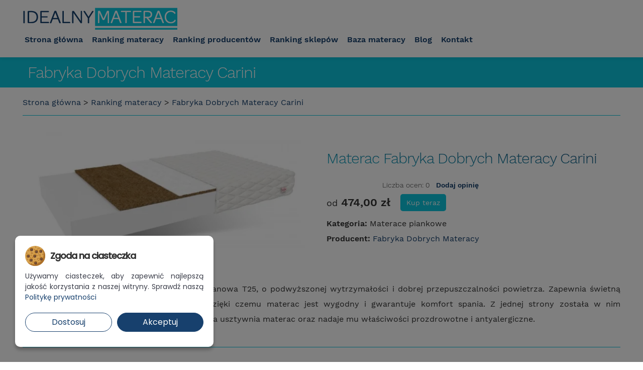

--- FILE ---
content_type: text/html; charset=UTF-8
request_url: https://www.idealnymaterac.pl/ranking-materacy/fabryka-dobrych-materacy-carini/
body_size: 27639
content:
<!DOCTYPE html>
<html dir="ltr" lang="pl-PL" prefix="og: https://ogp.me/ns#" class='no-js'>
<head>
	<meta charset='UTF-8'>
	<meta name='viewport' content='width=device-width'>
	<link rel='profile' href='http://gmpg.org/xfn/11'>
	<link rel='pingback' href='https://www.idealnymaterac.pl/xmlrpc.php'>
	<!--[if lt IE 9]>
	<script src='https://www.idealnymaterac.pl/wp-content/themes/idealnymaterac/js/html5.js'></script>
	<![endif]-->
	<script type="text/javascript">
		window.dataLayer = window.dataLayer || [];
		function gtag() {
			dataLayer.push(arguments);
		}
		
		// Domyślny stan zgody (bez zgody na marketing i analitykę)
		gtag('consent', 'default', {
			'ad_storage': 'denied',
			'ad_user_data': 'denied',
			'ad_personalization': 'denied',
			'analytics_storage': 'denied',
			'functionality_storage': 'granted',
			'security_storage': 'granted'
		});
	</script>
	<title>Fabryka Dobrych Materacy Carini opinie - Materace piankowe | Idealny Materac</title>
	<style>img:is([sizes="auto" i], [sizes^="auto," i]) { contain-intrinsic-size: 3000px 1500px }</style>
	
		<!-- All in One SEO 4.9.0 - aioseo.com -->
	<meta name="robots" content="max-snippet:-1, max-image-preview:large, max-video-preview:-1" />
	<link rel="canonical" href="https://www.idealnymaterac.pl/ranking-materacy/fabryka-dobrych-materacy-carini/" />
	<meta name="generator" content="All in One SEO (AIOSEO) 4.9.0" />
		<meta property="og:locale" content="pl_PL" />
		<meta property="og:site_name" content="Idealny Materac" />
		<meta property="og:type" content="article" />
		<meta property="og:title" content="Fabryka Dobrych Materacy Carini opinie - Materace piankowe | Idealny Materac" />
		<meta property="og:url" content="https://www.idealnymaterac.pl/ranking-materacy/fabryka-dobrych-materacy-carini/" />
		<meta property="og:image" content="https://www.idealnymaterac.pl/wp-content/uploads/2020/10/carini.png" />
		<meta property="og:image:secure_url" content="https://www.idealnymaterac.pl/wp-content/uploads/2020/10/carini.png" />
		<meta property="og:image:width" content="800" />
		<meta property="og:image:height" content="363" />
		<meta property="article:published_time" content="2020-10-23T09:39:51+00:00" />
		<meta property="article:modified_time" content="2023-01-09T10:04:39+00:00" />
		<meta name="twitter:card" content="summary" />
		<meta name="twitter:title" content="Fabryka Dobrych Materacy Carini opinie - Materace piankowe | Idealny Materac" />
		<meta name="twitter:image" content="https://www.idealnymaterac.pl/wp-content/uploads/2020/10/carini.png" />
		<script type="application/ld+json" class="aioseo-schema">
			{"@context":"https:\/\/schema.org","@graph":[{"@type":"BreadcrumbList","@id":"https:\/\/www.idealnymaterac.pl\/ranking-materacy\/fabryka-dobrych-materacy-carini\/#breadcrumblist","itemListElement":[{"@type":"ListItem","@id":"https:\/\/www.idealnymaterac.pl#listItem","position":1,"name":"Home","item":"https:\/\/www.idealnymaterac.pl","nextItem":{"@type":"ListItem","@id":"https:\/\/www.idealnymaterac.pl\/ranking-materacy\/#listItem","name":"Materace"}},{"@type":"ListItem","@id":"https:\/\/www.idealnymaterac.pl\/ranking-materacy\/#listItem","position":2,"name":"Materace","item":"https:\/\/www.idealnymaterac.pl\/ranking-materacy\/","nextItem":{"@type":"ListItem","@id":"https:\/\/www.idealnymaterac.pl\/kategoria-materacy\/materace-piankowe\/#listItem","name":"Materace piankowe"},"previousItem":{"@type":"ListItem","@id":"https:\/\/www.idealnymaterac.pl#listItem","name":"Home"}},{"@type":"ListItem","@id":"https:\/\/www.idealnymaterac.pl\/kategoria-materacy\/materace-piankowe\/#listItem","position":3,"name":"Materace piankowe","item":"https:\/\/www.idealnymaterac.pl\/kategoria-materacy\/materace-piankowe\/","nextItem":{"@type":"ListItem","@id":"https:\/\/www.idealnymaterac.pl\/ranking-materacy\/fabryka-dobrych-materacy-carini\/#listItem","name":"Fabryka Dobrych Materacy Carini"},"previousItem":{"@type":"ListItem","@id":"https:\/\/www.idealnymaterac.pl\/ranking-materacy\/#listItem","name":"Materace"}},{"@type":"ListItem","@id":"https:\/\/www.idealnymaterac.pl\/ranking-materacy\/fabryka-dobrych-materacy-carini\/#listItem","position":4,"name":"Fabryka Dobrych Materacy Carini","previousItem":{"@type":"ListItem","@id":"https:\/\/www.idealnymaterac.pl\/kategoria-materacy\/materace-piankowe\/#listItem","name":"Materace piankowe"}}]},{"@type":"Organization","@id":"https:\/\/www.idealnymaterac.pl\/#organization","name":"Idealny Materac","url":"https:\/\/www.idealnymaterac.pl\/"},{"@type":"WebPage","@id":"https:\/\/www.idealnymaterac.pl\/ranking-materacy\/fabryka-dobrych-materacy-carini\/#webpage","url":"https:\/\/www.idealnymaterac.pl\/ranking-materacy\/fabryka-dobrych-materacy-carini\/","name":"Fabryka Dobrych Materacy Carini opinie - Materace piankowe | Idealny Materac","inLanguage":"pl-PL","isPartOf":{"@id":"https:\/\/www.idealnymaterac.pl\/#website"},"breadcrumb":{"@id":"https:\/\/www.idealnymaterac.pl\/ranking-materacy\/fabryka-dobrych-materacy-carini\/#breadcrumblist"},"datePublished":"2020-10-23T11:39:51+02:00","dateModified":"2023-01-09T11:04:39+01:00"},{"@type":"WebSite","@id":"https:\/\/www.idealnymaterac.pl\/#website","url":"https:\/\/www.idealnymaterac.pl\/","name":"Idealny Materac","inLanguage":"pl-PL","publisher":{"@id":"https:\/\/www.idealnymaterac.pl\/#organization"}}]}
		</script>
		<!-- All in One SEO -->

<link rel='dns-prefetch' href='//use.fontawesome.com' />
<link rel='dns-prefetch' href='//www.googletagmanager.com' />
<link rel="alternate" type="application/rss+xml" title="Idealny Materac &raquo; Kanał z wpisami" href="https://www.idealnymaterac.pl/feed/" />
<script type="text/javascript">
/* <![CDATA[ */
window._wpemojiSettings = {"baseUrl":"https:\/\/s.w.org\/images\/core\/emoji\/16.0.1\/72x72\/","ext":".png","svgUrl":"https:\/\/s.w.org\/images\/core\/emoji\/16.0.1\/svg\/","svgExt":".svg","source":{"concatemoji":"https:\/\/www.idealnymaterac.pl\/wp-includes\/js\/wp-emoji-release.min.js?ver=6.8.3"}};
/*! This file is auto-generated */
!function(s,n){var o,i,e;function c(e){try{var t={supportTests:e,timestamp:(new Date).valueOf()};sessionStorage.setItem(o,JSON.stringify(t))}catch(e){}}function p(e,t,n){e.clearRect(0,0,e.canvas.width,e.canvas.height),e.fillText(t,0,0);var t=new Uint32Array(e.getImageData(0,0,e.canvas.width,e.canvas.height).data),a=(e.clearRect(0,0,e.canvas.width,e.canvas.height),e.fillText(n,0,0),new Uint32Array(e.getImageData(0,0,e.canvas.width,e.canvas.height).data));return t.every(function(e,t){return e===a[t]})}function u(e,t){e.clearRect(0,0,e.canvas.width,e.canvas.height),e.fillText(t,0,0);for(var n=e.getImageData(16,16,1,1),a=0;a<n.data.length;a++)if(0!==n.data[a])return!1;return!0}function f(e,t,n,a){switch(t){case"flag":return n(e,"\ud83c\udff3\ufe0f\u200d\u26a7\ufe0f","\ud83c\udff3\ufe0f\u200b\u26a7\ufe0f")?!1:!n(e,"\ud83c\udde8\ud83c\uddf6","\ud83c\udde8\u200b\ud83c\uddf6")&&!n(e,"\ud83c\udff4\udb40\udc67\udb40\udc62\udb40\udc65\udb40\udc6e\udb40\udc67\udb40\udc7f","\ud83c\udff4\u200b\udb40\udc67\u200b\udb40\udc62\u200b\udb40\udc65\u200b\udb40\udc6e\u200b\udb40\udc67\u200b\udb40\udc7f");case"emoji":return!a(e,"\ud83e\udedf")}return!1}function g(e,t,n,a){var r="undefined"!=typeof WorkerGlobalScope&&self instanceof WorkerGlobalScope?new OffscreenCanvas(300,150):s.createElement("canvas"),o=r.getContext("2d",{willReadFrequently:!0}),i=(o.textBaseline="top",o.font="600 32px Arial",{});return e.forEach(function(e){i[e]=t(o,e,n,a)}),i}function t(e){var t=s.createElement("script");t.src=e,t.defer=!0,s.head.appendChild(t)}"undefined"!=typeof Promise&&(o="wpEmojiSettingsSupports",i=["flag","emoji"],n.supports={everything:!0,everythingExceptFlag:!0},e=new Promise(function(e){s.addEventListener("DOMContentLoaded",e,{once:!0})}),new Promise(function(t){var n=function(){try{var e=JSON.parse(sessionStorage.getItem(o));if("object"==typeof e&&"number"==typeof e.timestamp&&(new Date).valueOf()<e.timestamp+604800&&"object"==typeof e.supportTests)return e.supportTests}catch(e){}return null}();if(!n){if("undefined"!=typeof Worker&&"undefined"!=typeof OffscreenCanvas&&"undefined"!=typeof URL&&URL.createObjectURL&&"undefined"!=typeof Blob)try{var e="postMessage("+g.toString()+"("+[JSON.stringify(i),f.toString(),p.toString(),u.toString()].join(",")+"));",a=new Blob([e],{type:"text/javascript"}),r=new Worker(URL.createObjectURL(a),{name:"wpTestEmojiSupports"});return void(r.onmessage=function(e){c(n=e.data),r.terminate(),t(n)})}catch(e){}c(n=g(i,f,p,u))}t(n)}).then(function(e){for(var t in e)n.supports[t]=e[t],n.supports.everything=n.supports.everything&&n.supports[t],"flag"!==t&&(n.supports.everythingExceptFlag=n.supports.everythingExceptFlag&&n.supports[t]);n.supports.everythingExceptFlag=n.supports.everythingExceptFlag&&!n.supports.flag,n.DOMReady=!1,n.readyCallback=function(){n.DOMReady=!0}}).then(function(){return e}).then(function(){var e;n.supports.everything||(n.readyCallback(),(e=n.source||{}).concatemoji?t(e.concatemoji):e.wpemoji&&e.twemoji&&(t(e.twemoji),t(e.wpemoji)))}))}((window,document),window._wpemojiSettings);
/* ]]> */
</script>
<style id='wp-emoji-styles-inline-css' type='text/css'>

	img.wp-smiley, img.emoji {
		display: inline !important;
		border: none !important;
		box-shadow: none !important;
		height: 1em !important;
		width: 1em !important;
		margin: 0 0.07em !important;
		vertical-align: -0.1em !important;
		background: none !important;
		padding: 0 !important;
	}
</style>
<link rel='stylesheet' id='wp-block-library-css' href='https://www.idealnymaterac.pl/wp-includes/css/dist/block-library/style.min.css?ver=6.8.3' type='text/css' media='all' />
<style id='classic-theme-styles-inline-css' type='text/css'>
/*! This file is auto-generated */
.wp-block-button__link{color:#fff;background-color:#32373c;border-radius:9999px;box-shadow:none;text-decoration:none;padding:calc(.667em + 2px) calc(1.333em + 2px);font-size:1.125em}.wp-block-file__button{background:#32373c;color:#fff;text-decoration:none}
</style>
<link rel='stylesheet' id='aioseo/css/src/vue/standalone/blocks/table-of-contents/global.scss-css' href='https://www.idealnymaterac.pl/wp-content/plugins/all-in-one-seo-pack/dist/Lite/assets/css/table-of-contents/global.e90f6d47.css?ver=4.9.0-b-modified-1764334841' type='text/css' media='all' />
<style id='font-awesome-svg-styles-default-inline-css' type='text/css'>
.svg-inline--fa {
  display: inline-block;
  height: 1em;
  overflow: visible;
  vertical-align: -.125em;
}
</style>
<link rel='stylesheet' id='font-awesome-svg-styles-css' href='https://www.idealnymaterac.pl/wp-content/uploads/font-awesome/v7.1.0/css/svg-with-js.css?ver=6.8.3-b-modified-1764677450' type='text/css' media='all' />
<style id='font-awesome-svg-styles-inline-css' type='text/css'>
   .wp-block-font-awesome-icon svg::before,
   .wp-rich-text-font-awesome-icon svg::before {content: unset;}
</style>
<style id='global-styles-inline-css' type='text/css'>
:root{--wp--preset--aspect-ratio--square: 1;--wp--preset--aspect-ratio--4-3: 4/3;--wp--preset--aspect-ratio--3-4: 3/4;--wp--preset--aspect-ratio--3-2: 3/2;--wp--preset--aspect-ratio--2-3: 2/3;--wp--preset--aspect-ratio--16-9: 16/9;--wp--preset--aspect-ratio--9-16: 9/16;--wp--preset--color--black: #000000;--wp--preset--color--cyan-bluish-gray: #abb8c3;--wp--preset--color--white: #ffffff;--wp--preset--color--pale-pink: #f78da7;--wp--preset--color--vivid-red: #cf2e2e;--wp--preset--color--luminous-vivid-orange: #ff6900;--wp--preset--color--luminous-vivid-amber: #fcb900;--wp--preset--color--light-green-cyan: #7bdcb5;--wp--preset--color--vivid-green-cyan: #00d084;--wp--preset--color--pale-cyan-blue: #8ed1fc;--wp--preset--color--vivid-cyan-blue: #0693e3;--wp--preset--color--vivid-purple: #9b51e0;--wp--preset--gradient--vivid-cyan-blue-to-vivid-purple: linear-gradient(135deg,rgba(6,147,227,1) 0%,rgb(155,81,224) 100%);--wp--preset--gradient--light-green-cyan-to-vivid-green-cyan: linear-gradient(135deg,rgb(122,220,180) 0%,rgb(0,208,130) 100%);--wp--preset--gradient--luminous-vivid-amber-to-luminous-vivid-orange: linear-gradient(135deg,rgba(252,185,0,1) 0%,rgba(255,105,0,1) 100%);--wp--preset--gradient--luminous-vivid-orange-to-vivid-red: linear-gradient(135deg,rgba(255,105,0,1) 0%,rgb(207,46,46) 100%);--wp--preset--gradient--very-light-gray-to-cyan-bluish-gray: linear-gradient(135deg,rgb(238,238,238) 0%,rgb(169,184,195) 100%);--wp--preset--gradient--cool-to-warm-spectrum: linear-gradient(135deg,rgb(74,234,220) 0%,rgb(151,120,209) 20%,rgb(207,42,186) 40%,rgb(238,44,130) 60%,rgb(251,105,98) 80%,rgb(254,248,76) 100%);--wp--preset--gradient--blush-light-purple: linear-gradient(135deg,rgb(255,206,236) 0%,rgb(152,150,240) 100%);--wp--preset--gradient--blush-bordeaux: linear-gradient(135deg,rgb(254,205,165) 0%,rgb(254,45,45) 50%,rgb(107,0,62) 100%);--wp--preset--gradient--luminous-dusk: linear-gradient(135deg,rgb(255,203,112) 0%,rgb(199,81,192) 50%,rgb(65,88,208) 100%);--wp--preset--gradient--pale-ocean: linear-gradient(135deg,rgb(255,245,203) 0%,rgb(182,227,212) 50%,rgb(51,167,181) 100%);--wp--preset--gradient--electric-grass: linear-gradient(135deg,rgb(202,248,128) 0%,rgb(113,206,126) 100%);--wp--preset--gradient--midnight: linear-gradient(135deg,rgb(2,3,129) 0%,rgb(40,116,252) 100%);--wp--preset--font-size--small: 13px;--wp--preset--font-size--medium: 20px;--wp--preset--font-size--large: 36px;--wp--preset--font-size--x-large: 42px;--wp--preset--spacing--20: 0.44rem;--wp--preset--spacing--30: 0.67rem;--wp--preset--spacing--40: 1rem;--wp--preset--spacing--50: 1.5rem;--wp--preset--spacing--60: 2.25rem;--wp--preset--spacing--70: 3.38rem;--wp--preset--spacing--80: 5.06rem;--wp--preset--shadow--natural: 6px 6px 9px rgba(0, 0, 0, 0.2);--wp--preset--shadow--deep: 12px 12px 50px rgba(0, 0, 0, 0.4);--wp--preset--shadow--sharp: 6px 6px 0px rgba(0, 0, 0, 0.2);--wp--preset--shadow--outlined: 6px 6px 0px -3px rgba(255, 255, 255, 1), 6px 6px rgba(0, 0, 0, 1);--wp--preset--shadow--crisp: 6px 6px 0px rgba(0, 0, 0, 1);}:where(.is-layout-flex){gap: 0.5em;}:where(.is-layout-grid){gap: 0.5em;}body .is-layout-flex{display: flex;}.is-layout-flex{flex-wrap: wrap;align-items: center;}.is-layout-flex > :is(*, div){margin: 0;}body .is-layout-grid{display: grid;}.is-layout-grid > :is(*, div){margin: 0;}:where(.wp-block-columns.is-layout-flex){gap: 2em;}:where(.wp-block-columns.is-layout-grid){gap: 2em;}:where(.wp-block-post-template.is-layout-flex){gap: 1.25em;}:where(.wp-block-post-template.is-layout-grid){gap: 1.25em;}.has-black-color{color: var(--wp--preset--color--black) !important;}.has-cyan-bluish-gray-color{color: var(--wp--preset--color--cyan-bluish-gray) !important;}.has-white-color{color: var(--wp--preset--color--white) !important;}.has-pale-pink-color{color: var(--wp--preset--color--pale-pink) !important;}.has-vivid-red-color{color: var(--wp--preset--color--vivid-red) !important;}.has-luminous-vivid-orange-color{color: var(--wp--preset--color--luminous-vivid-orange) !important;}.has-luminous-vivid-amber-color{color: var(--wp--preset--color--luminous-vivid-amber) !important;}.has-light-green-cyan-color{color: var(--wp--preset--color--light-green-cyan) !important;}.has-vivid-green-cyan-color{color: var(--wp--preset--color--vivid-green-cyan) !important;}.has-pale-cyan-blue-color{color: var(--wp--preset--color--pale-cyan-blue) !important;}.has-vivid-cyan-blue-color{color: var(--wp--preset--color--vivid-cyan-blue) !important;}.has-vivid-purple-color{color: var(--wp--preset--color--vivid-purple) !important;}.has-black-background-color{background-color: var(--wp--preset--color--black) !important;}.has-cyan-bluish-gray-background-color{background-color: var(--wp--preset--color--cyan-bluish-gray) !important;}.has-white-background-color{background-color: var(--wp--preset--color--white) !important;}.has-pale-pink-background-color{background-color: var(--wp--preset--color--pale-pink) !important;}.has-vivid-red-background-color{background-color: var(--wp--preset--color--vivid-red) !important;}.has-luminous-vivid-orange-background-color{background-color: var(--wp--preset--color--luminous-vivid-orange) !important;}.has-luminous-vivid-amber-background-color{background-color: var(--wp--preset--color--luminous-vivid-amber) !important;}.has-light-green-cyan-background-color{background-color: var(--wp--preset--color--light-green-cyan) !important;}.has-vivid-green-cyan-background-color{background-color: var(--wp--preset--color--vivid-green-cyan) !important;}.has-pale-cyan-blue-background-color{background-color: var(--wp--preset--color--pale-cyan-blue) !important;}.has-vivid-cyan-blue-background-color{background-color: var(--wp--preset--color--vivid-cyan-blue) !important;}.has-vivid-purple-background-color{background-color: var(--wp--preset--color--vivid-purple) !important;}.has-black-border-color{border-color: var(--wp--preset--color--black) !important;}.has-cyan-bluish-gray-border-color{border-color: var(--wp--preset--color--cyan-bluish-gray) !important;}.has-white-border-color{border-color: var(--wp--preset--color--white) !important;}.has-pale-pink-border-color{border-color: var(--wp--preset--color--pale-pink) !important;}.has-vivid-red-border-color{border-color: var(--wp--preset--color--vivid-red) !important;}.has-luminous-vivid-orange-border-color{border-color: var(--wp--preset--color--luminous-vivid-orange) !important;}.has-luminous-vivid-amber-border-color{border-color: var(--wp--preset--color--luminous-vivid-amber) !important;}.has-light-green-cyan-border-color{border-color: var(--wp--preset--color--light-green-cyan) !important;}.has-vivid-green-cyan-border-color{border-color: var(--wp--preset--color--vivid-green-cyan) !important;}.has-pale-cyan-blue-border-color{border-color: var(--wp--preset--color--pale-cyan-blue) !important;}.has-vivid-cyan-blue-border-color{border-color: var(--wp--preset--color--vivid-cyan-blue) !important;}.has-vivid-purple-border-color{border-color: var(--wp--preset--color--vivid-purple) !important;}.has-vivid-cyan-blue-to-vivid-purple-gradient-background{background: var(--wp--preset--gradient--vivid-cyan-blue-to-vivid-purple) !important;}.has-light-green-cyan-to-vivid-green-cyan-gradient-background{background: var(--wp--preset--gradient--light-green-cyan-to-vivid-green-cyan) !important;}.has-luminous-vivid-amber-to-luminous-vivid-orange-gradient-background{background: var(--wp--preset--gradient--luminous-vivid-amber-to-luminous-vivid-orange) !important;}.has-luminous-vivid-orange-to-vivid-red-gradient-background{background: var(--wp--preset--gradient--luminous-vivid-orange-to-vivid-red) !important;}.has-very-light-gray-to-cyan-bluish-gray-gradient-background{background: var(--wp--preset--gradient--very-light-gray-to-cyan-bluish-gray) !important;}.has-cool-to-warm-spectrum-gradient-background{background: var(--wp--preset--gradient--cool-to-warm-spectrum) !important;}.has-blush-light-purple-gradient-background{background: var(--wp--preset--gradient--blush-light-purple) !important;}.has-blush-bordeaux-gradient-background{background: var(--wp--preset--gradient--blush-bordeaux) !important;}.has-luminous-dusk-gradient-background{background: var(--wp--preset--gradient--luminous-dusk) !important;}.has-pale-ocean-gradient-background{background: var(--wp--preset--gradient--pale-ocean) !important;}.has-electric-grass-gradient-background{background: var(--wp--preset--gradient--electric-grass) !important;}.has-midnight-gradient-background{background: var(--wp--preset--gradient--midnight) !important;}.has-small-font-size{font-size: var(--wp--preset--font-size--small) !important;}.has-medium-font-size{font-size: var(--wp--preset--font-size--medium) !important;}.has-large-font-size{font-size: var(--wp--preset--font-size--large) !important;}.has-x-large-font-size{font-size: var(--wp--preset--font-size--x-large) !important;}
:where(.wp-block-post-template.is-layout-flex){gap: 1.25em;}:where(.wp-block-post-template.is-layout-grid){gap: 1.25em;}
:where(.wp-block-columns.is-layout-flex){gap: 2em;}:where(.wp-block-columns.is-layout-grid){gap: 2em;}
:root :where(.wp-block-pullquote){font-size: 1.5em;line-height: 1.6;}
</style>
<link rel='stylesheet' id='contact-form-7-css' href='https://www.idealnymaterac.pl/wp-content/plugins/contact-form-7/includes/css/styles.css?ver=6.1.3-b-modified-1764334851' type='text/css' media='all' />
<link rel='stylesheet' id='borbis-css-css' href='https://www.idealnymaterac.pl/wp-content/themes/idealnymaterac/borbis/css/style.css?ver=6.8.3-b-modified-1766143441' type='text/css' media='all' />
<link rel='stylesheet' id='font-awesome-official-css' href='https://use.fontawesome.com/releases/v7.1.0/css/all.css' type='text/css' media='all' integrity="sha384-YgSbYtJcfPnMV/aJ0UdQk84ctht/ckX0MrfQwxOhw43RMBw2WSaDSMVh4gQwLdE4" crossorigin="anonymous" />
<!--[if lt IE 9]>
<link rel='stylesheet' id='vc_lte_ie9-css' href='https://www.idealnymaterac.pl/wp-content/plugins/js_composer/assets/css/vc_lte_ie9.min.css?ver=6.0.3-b-modified-1563534970' type='text/css' media='screen' />
<![endif]-->
<link rel='stylesheet' id='bsf-Defaults-css' href='https://www.idealnymaterac.pl/wp-content/uploads/smile_fonts/Defaults/Defaults.css?ver=6.8.3-b-modified-1563535043' type='text/css' media='all' />
<link rel='stylesheet' id='font-awesome-official-v4shim-css' href='https://use.fontawesome.com/releases/v7.1.0/css/v4-shims.css' type='text/css' media='all' integrity="sha384-x7gY7KtJtebXMA+u0+29uPlUOz4p7j98RqgzQi1GfRXoi2lLDwinWvWfqWmlDB/i" crossorigin="anonymous" />
<script type="text/javascript" src="https://www.idealnymaterac.pl/wp-includes/js/jquery/jquery.min.js?ver=3.7.1" id="jquery-core-js"></script>
<script type="text/javascript" src="https://www.idealnymaterac.pl/wp-includes/js/jquery/jquery-migrate.min.js?ver=3.4.1" id="jquery-migrate-js"></script>
<script type="text/javascript" src="https://www.idealnymaterac.pl/wp-content/themes/idealnymaterac/borbis/js/lazy.js?ver=6.8.3-b-modified-1642594034" id="lazy-js-js"></script>
<script type="text/javascript" src="https://www.idealnymaterac.pl/wp-content/themes/idealnymaterac/borbis/js/functions.js?ver=6.8.3-b-modified-1642594271" id="borbis-js-js"></script>
<link rel="https://api.w.org/" href="https://www.idealnymaterac.pl/wp-json/" /><link rel="EditURI" type="application/rsd+xml" title="RSD" href="https://www.idealnymaterac.pl/xmlrpc.php?rsd" />
<meta name="generator" content="WordPress 6.8.3" />
<link rel='shortlink' href='https://www.idealnymaterac.pl/?p=2101' />
<link rel="alternate" title="oEmbed (JSON)" type="application/json+oembed" href="https://www.idealnymaterac.pl/wp-json/oembed/1.0/embed?url=https%3A%2F%2Fwww.idealnymaterac.pl%2Franking-materacy%2Ffabryka-dobrych-materacy-carini%2F" />
<link rel="alternate" title="oEmbed (XML)" type="text/xml+oembed" href="https://www.idealnymaterac.pl/wp-json/oembed/1.0/embed?url=https%3A%2F%2Fwww.idealnymaterac.pl%2Franking-materacy%2Ffabryka-dobrych-materacy-carini%2F&#038;format=xml" />
<meta name="generator" content="Site Kit by Google 1.166.0" />
    <script async src="https://www.googletagmanager.com/gtag/js?id=AW-959057101"></script>
    <script src="https://www.idealnymaterac.pl/wp-content/themes/idealnymaterac/cookienoticepro/cookienoticepro.js"></script>
    <link rel="stylesheet" rel="preload" href="https://www.idealnymaterac.pl/wp-content/themes/idealnymaterac/cookienoticepro/cookienoticepro.css" as="style">

    <script type="text/javascript">
    jQuery(document).ready(function () {
        cookieNoticePro.init();

        // Sprawdzenie preferencji użytkownika i dostosowanie zgody
        var injectScripts = function injectScripts() {
            if (cookieNoticePro.isPreferenceAccepted("analytics") === true || cookieNoticePro.isPreferenceAccepted("marketing") === true) {
                gtag('js', new Date()); // Inicjalizacja Google Analytics
            }

            // Dostosowanie konfiguracji na podstawie zgód
            if (cookieNoticePro.isPreferenceAccepted("analytics") === true) {
                gtag('config', 'UA-213692982-1');
            }
        };

        // Wywołanie funkcji, gdy CMP załaduje preferencje użytkownika
        injectScripts();
    });
    </script>
    <meta name="generator" content="Powered by WPBakery Page Builder - drag and drop page builder for WordPress."/>
<link rel="icon" href="https://www.idealnymaterac.pl/wp-content/uploads/2020/06/cropped-fav-1-32x32.png" sizes="32x32" />
<link rel="icon" href="https://www.idealnymaterac.pl/wp-content/uploads/2020/06/cropped-fav-1-192x192.png" sizes="192x192" />
<link rel="apple-touch-icon" href="https://www.idealnymaterac.pl/wp-content/uploads/2020/06/cropped-fav-1-180x180.png" />
<meta name="msapplication-TileImage" content="https://www.idealnymaterac.pl/wp-content/uploads/2020/06/cropped-fav-1-270x270.png" />
<noscript><style> .wpb_animate_when_almost_visible { opacity: 1; }</style></noscript></head>

<body class="wp-singular materace-template-default single single-materace postid-2101 single-format-standard wp-theme-idealnymaterac wpb-js-composer js-comp-ver-6.0.3 vc_responsive">
<header>

	<div class="header-space"></div>
	<div class="header-container">
		<div class="header-content container">
			<div class="header-logo">
				<a href="/">
					<img class="logo" src="/img/header/logo.png">
					<img class="logo fixed" src="/img/header/fixed/logo.png">
				</a>
			</div>
			<div class="header-menu">
				<div class="menu-menu-glowne-container"><ul id="menu-menu-glowne" class="menu"><li id="menu-item-31" class="menu-item menu-item-type-post_type menu-item-object-page menu-item-home menu-item-31"><a href="https://www.idealnymaterac.pl/">Strona główna</a></li>
<li id="menu-item-33" class="menu-item menu-item-type-custom menu-item-object-custom menu-item-has-children menu-item-33"><a href="/ranking-materacy/">Ranking materacy</a>
<ul class="sub-menu">
	<li id="menu-item-43" class="menu-item menu-item-type-taxonomy menu-item-object-kategorie_materacy current-materace-ancestor current-menu-parent current-materace-parent menu-item-has-children menu-item-43"><a href="https://www.idealnymaterac.pl/kategoria-materacy/materace-piankowe/">Materace piankowe</a>
	<ul class="sub-menu">
		<li id="menu-item-44" class="menu-item menu-item-type-taxonomy menu-item-object-kategorie_materacy menu-item-44"><a href="https://www.idealnymaterac.pl/kategoria-materacy/materace-termoelastyczne/">Materace termoelastyczne</a></li>
		<li id="menu-item-45" class="menu-item menu-item-type-taxonomy menu-item-object-kategorie_materacy menu-item-45"><a href="https://www.idealnymaterac.pl/kategoria-materacy/materace-wysokoelastyczne/">Materace wysokoelastyczne</a></li>
		<li id="menu-item-41" class="menu-item menu-item-type-taxonomy menu-item-object-kategorie_materacy menu-item-41"><a href="https://www.idealnymaterac.pl/kategoria-materacy/materace-lateksowe/">Materace lateksowe</a></li>
	</ul>
</li>
	<li id="menu-item-4631" class="menu-item menu-item-type-taxonomy menu-item-object-kategorie_materacy menu-item-has-children menu-item-4631"><a href="https://www.idealnymaterac.pl/kategoria-materacy/materace-sprezynowe/">Materace sprężynowe</a>
	<ul class="sub-menu">
		<li id="menu-item-1371" class="menu-item menu-item-type-taxonomy menu-item-object-kategorie_materacy menu-item-1371"><a href="https://www.idealnymaterac.pl/kategoria-materacy/materace-multipocket/">Materace multipocket</a></li>
		<li id="menu-item-1370" class="menu-item menu-item-type-taxonomy menu-item-object-kategorie_materacy menu-item-1370"><a href="https://www.idealnymaterac.pl/kategoria-materacy/materace-hybrydowe/">Materace hybrydowe</a></li>
		<li id="menu-item-4474" class="menu-item menu-item-type-taxonomy menu-item-object-kategorie_materacy menu-item-4474"><a href="https://www.idealnymaterac.pl/kategoria-materacy/materace-kieszeniowe/">Materace kieszeniowe</a></li>
		<li id="menu-item-4630" class="menu-item menu-item-type-taxonomy menu-item-object-kategorie_materacy menu-item-4630"><a href="https://www.idealnymaterac.pl/kategoria-materacy/materace-bonellowe/">Materace bonellowe</a></li>
	</ul>
</li>
	<li id="menu-item-38" class="menu-item menu-item-type-taxonomy menu-item-object-kategorie_materacy menu-item-has-children menu-item-38"><a href="https://www.idealnymaterac.pl/kategoria-materacy/materace-dzieciece/">Materace dziecięce</a>
	<ul class="sub-menu">
		<li id="menu-item-4475" class="menu-item menu-item-type-taxonomy menu-item-object-kategorie_materacy menu-item-4475"><a href="https://www.idealnymaterac.pl/kategoria-materacy/materace-dla-niemowlat/">Materace dla niemowląt</a></li>
		<li id="menu-item-4534" class="menu-item menu-item-type-taxonomy menu-item-object-kategorie_materacy menu-item-4534"><a href="https://www.idealnymaterac.pl/kategoria-materacy/materace-mlodziezowe/">Materace młodzieżowe</a></li>
	</ul>
</li>
	<li id="menu-item-42" class="menu-item menu-item-type-taxonomy menu-item-object-kategorie_materacy menu-item-has-children menu-item-42"><a href="https://www.idealnymaterac.pl/kategoria-materacy/materace-ortopedyczne/">Materace ortopedyczne</a>
	<ul class="sub-menu">
		<li id="menu-item-7162" class="menu-item menu-item-type-taxonomy menu-item-object-kategorie_materacy menu-item-7162"><a href="https://www.idealnymaterac.pl/kategoria-materacy/materace-ortopedyczne-piankowe/">Materace ortopedyczne piankowe</a></li>
		<li id="menu-item-7165" class="menu-item menu-item-type-taxonomy menu-item-object-kategorie_materacy menu-item-7165"><a href="https://www.idealnymaterac.pl/kategoria-materacy/materace-ortopedyczne-lateksowe/">Materace ortopedyczne lateksowe</a></li>
		<li id="menu-item-7163" class="menu-item menu-item-type-taxonomy menu-item-object-kategorie_materacy menu-item-7163"><a href="https://www.idealnymaterac.pl/kategoria-materacy/materace-ortopedyczne-sprezynowe/">Materace ortopedyczne sprężynowe</a></li>
	</ul>
</li>
	<li id="menu-item-40" class="menu-item menu-item-type-taxonomy menu-item-object-kategorie_materacy menu-item-40"><a href="https://www.idealnymaterac.pl/kategoria-materacy/materace-kokosowe/">Materace kokosowe</a></li>
	<li id="menu-item-1372" class="menu-item menu-item-type-taxonomy menu-item-object-kategorie_materacy menu-item-1372"><a href="https://www.idealnymaterac.pl/kategoria-materacy/materace-nawierzchniowe/">Materace nawierzchniowe</a></li>
	<li id="menu-item-4537" class="menu-item menu-item-type-taxonomy menu-item-object-kategorie_materacy menu-item-has-children menu-item-4537"><a href="https://www.idealnymaterac.pl/kategoria-materacy/materace-elskluzywne/">Materace ekskluzywne</a>
	<ul class="sub-menu">
		<li id="menu-item-4593" class="menu-item menu-item-type-taxonomy menu-item-object-kategorie_materacy menu-item-4593"><a href="https://www.idealnymaterac.pl/kategoria-materacy/materace-ekologiczne/">Materace ekologiczne</a></li>
		<li id="menu-item-7212" class="menu-item menu-item-type-taxonomy menu-item-object-kategorie_materacy menu-item-7212"><a href="https://www.idealnymaterac.pl/kategoria-materacy/materace-naturalne/">Materace naturalne</a></li>
		<li id="menu-item-4536" class="menu-item menu-item-type-taxonomy menu-item-object-kategorie_materacy menu-item-4536"><a href="https://www.idealnymaterac.pl/kategoria-materacy/materace-hotelowe/">Materace hotelowe</a></li>
	</ul>
</li>
	<li id="menu-item-4632" class="menu-item menu-item-type-taxonomy menu-item-object-kategorie_materacy menu-item-has-children menu-item-4632"><a href="https://www.idealnymaterac.pl/kategoria-materacy/pozostale/">Pozostałe</a>
	<ul class="sub-menu">
		<li id="menu-item-4217" class="menu-item menu-item-type-taxonomy menu-item-object-kategorie_materacy menu-item-4217"><a href="https://www.idealnymaterac.pl/kategoria-materacy/materace-dwuosobowe/">Materace dwuosobowe</a></li>
		<li id="menu-item-4538" class="menu-item menu-item-type-taxonomy menu-item-object-kategorie_materacy menu-item-4538"><a href="https://www.idealnymaterac.pl/kategoria-materacy/materace-dla-singli/">Materace dla singli</a></li>
		<li id="menu-item-4548" class="menu-item menu-item-type-taxonomy menu-item-object-kategorie_materacy menu-item-4548"><a href="https://www.idealnymaterac.pl/kategoria-materacy/materace-na-stelazu/">Materace na stelażu</a></li>
		<li id="menu-item-4550" class="menu-item menu-item-type-taxonomy menu-item-object-kategorie_materacy menu-item-4550"><a href="https://www.idealnymaterac.pl/kategoria-materacy/materace-do-stelazy-bez-regulacji/">Materace do stelaży bez regulacji</a></li>
	</ul>
</li>
</ul>
</li>
<li id="menu-item-34" class="menu-item menu-item-type-custom menu-item-object-custom menu-item-34"><a href="/ranking-producentow-materacy/">Ranking producentów</a></li>
<li id="menu-item-7516" class="menu-item menu-item-type-custom menu-item-object-custom menu-item-7516"><a href="/ranking-sklepow/">Ranking sklepów</a></li>
<li id="menu-item-1627" class="menu-item menu-item-type-post_type menu-item-object-page menu-item-1627"><a href="https://www.idealnymaterac.pl/baza-materacy/">Baza materacy</a></li>
<li id="menu-item-98" class="menu-item menu-item-type-post_type menu-item-object-page menu-item-98"><a href="https://www.idealnymaterac.pl/blog/">Blog</a></li>
<li id="menu-item-176" class="menu-item menu-item-type-post_type menu-item-object-page menu-item-176"><a href="https://www.idealnymaterac.pl/kontakt/">Kontakt</a></li>
</ul></div>			</div>
			<div class="mobile-menu-toggle">
				<span class="open"><i class="fas fa-bars"></i></span>
				<span class="close"><i class="fas fa-times"></i></span>
			</div>
			<div class="mobile-menu">
				<div class="menu-menu-glowne-container"><ul id="menu-menu-glowne-1" class="menu"><li class="menu-item menu-item-type-post_type menu-item-object-page menu-item-home menu-item-31"><a href="https://www.idealnymaterac.pl/">Strona główna</a></li>
<li class="menu-item menu-item-type-custom menu-item-object-custom menu-item-has-children menu-item-33"><a href="/ranking-materacy/">Ranking materacy</a>
<ul class="sub-menu">
	<li class="menu-item menu-item-type-taxonomy menu-item-object-kategorie_materacy current-materace-ancestor current-menu-parent current-materace-parent menu-item-has-children menu-item-43"><a href="https://www.idealnymaterac.pl/kategoria-materacy/materace-piankowe/">Materace piankowe</a>
	<ul class="sub-menu">
		<li class="menu-item menu-item-type-taxonomy menu-item-object-kategorie_materacy menu-item-44"><a href="https://www.idealnymaterac.pl/kategoria-materacy/materace-termoelastyczne/">Materace termoelastyczne</a></li>
		<li class="menu-item menu-item-type-taxonomy menu-item-object-kategorie_materacy menu-item-45"><a href="https://www.idealnymaterac.pl/kategoria-materacy/materace-wysokoelastyczne/">Materace wysokoelastyczne</a></li>
		<li class="menu-item menu-item-type-taxonomy menu-item-object-kategorie_materacy menu-item-41"><a href="https://www.idealnymaterac.pl/kategoria-materacy/materace-lateksowe/">Materace lateksowe</a></li>
	</ul>
</li>
	<li class="menu-item menu-item-type-taxonomy menu-item-object-kategorie_materacy menu-item-has-children menu-item-4631"><a href="https://www.idealnymaterac.pl/kategoria-materacy/materace-sprezynowe/">Materace sprężynowe</a>
	<ul class="sub-menu">
		<li class="menu-item menu-item-type-taxonomy menu-item-object-kategorie_materacy menu-item-1371"><a href="https://www.idealnymaterac.pl/kategoria-materacy/materace-multipocket/">Materace multipocket</a></li>
		<li class="menu-item menu-item-type-taxonomy menu-item-object-kategorie_materacy menu-item-1370"><a href="https://www.idealnymaterac.pl/kategoria-materacy/materace-hybrydowe/">Materace hybrydowe</a></li>
		<li class="menu-item menu-item-type-taxonomy menu-item-object-kategorie_materacy menu-item-4474"><a href="https://www.idealnymaterac.pl/kategoria-materacy/materace-kieszeniowe/">Materace kieszeniowe</a></li>
		<li class="menu-item menu-item-type-taxonomy menu-item-object-kategorie_materacy menu-item-4630"><a href="https://www.idealnymaterac.pl/kategoria-materacy/materace-bonellowe/">Materace bonellowe</a></li>
	</ul>
</li>
	<li class="menu-item menu-item-type-taxonomy menu-item-object-kategorie_materacy menu-item-has-children menu-item-38"><a href="https://www.idealnymaterac.pl/kategoria-materacy/materace-dzieciece/">Materace dziecięce</a>
	<ul class="sub-menu">
		<li class="menu-item menu-item-type-taxonomy menu-item-object-kategorie_materacy menu-item-4475"><a href="https://www.idealnymaterac.pl/kategoria-materacy/materace-dla-niemowlat/">Materace dla niemowląt</a></li>
		<li class="menu-item menu-item-type-taxonomy menu-item-object-kategorie_materacy menu-item-4534"><a href="https://www.idealnymaterac.pl/kategoria-materacy/materace-mlodziezowe/">Materace młodzieżowe</a></li>
	</ul>
</li>
	<li class="menu-item menu-item-type-taxonomy menu-item-object-kategorie_materacy menu-item-has-children menu-item-42"><a href="https://www.idealnymaterac.pl/kategoria-materacy/materace-ortopedyczne/">Materace ortopedyczne</a>
	<ul class="sub-menu">
		<li class="menu-item menu-item-type-taxonomy menu-item-object-kategorie_materacy menu-item-7162"><a href="https://www.idealnymaterac.pl/kategoria-materacy/materace-ortopedyczne-piankowe/">Materace ortopedyczne piankowe</a></li>
		<li class="menu-item menu-item-type-taxonomy menu-item-object-kategorie_materacy menu-item-7165"><a href="https://www.idealnymaterac.pl/kategoria-materacy/materace-ortopedyczne-lateksowe/">Materace ortopedyczne lateksowe</a></li>
		<li class="menu-item menu-item-type-taxonomy menu-item-object-kategorie_materacy menu-item-7163"><a href="https://www.idealnymaterac.pl/kategoria-materacy/materace-ortopedyczne-sprezynowe/">Materace ortopedyczne sprężynowe</a></li>
	</ul>
</li>
	<li class="menu-item menu-item-type-taxonomy menu-item-object-kategorie_materacy menu-item-40"><a href="https://www.idealnymaterac.pl/kategoria-materacy/materace-kokosowe/">Materace kokosowe</a></li>
	<li class="menu-item menu-item-type-taxonomy menu-item-object-kategorie_materacy menu-item-1372"><a href="https://www.idealnymaterac.pl/kategoria-materacy/materace-nawierzchniowe/">Materace nawierzchniowe</a></li>
	<li class="menu-item menu-item-type-taxonomy menu-item-object-kategorie_materacy menu-item-has-children menu-item-4537"><a href="https://www.idealnymaterac.pl/kategoria-materacy/materace-elskluzywne/">Materace ekskluzywne</a>
	<ul class="sub-menu">
		<li class="menu-item menu-item-type-taxonomy menu-item-object-kategorie_materacy menu-item-4593"><a href="https://www.idealnymaterac.pl/kategoria-materacy/materace-ekologiczne/">Materace ekologiczne</a></li>
		<li class="menu-item menu-item-type-taxonomy menu-item-object-kategorie_materacy menu-item-7212"><a href="https://www.idealnymaterac.pl/kategoria-materacy/materace-naturalne/">Materace naturalne</a></li>
		<li class="menu-item menu-item-type-taxonomy menu-item-object-kategorie_materacy menu-item-4536"><a href="https://www.idealnymaterac.pl/kategoria-materacy/materace-hotelowe/">Materace hotelowe</a></li>
	</ul>
</li>
	<li class="menu-item menu-item-type-taxonomy menu-item-object-kategorie_materacy menu-item-has-children menu-item-4632"><a href="https://www.idealnymaterac.pl/kategoria-materacy/pozostale/">Pozostałe</a>
	<ul class="sub-menu">
		<li class="menu-item menu-item-type-taxonomy menu-item-object-kategorie_materacy menu-item-4217"><a href="https://www.idealnymaterac.pl/kategoria-materacy/materace-dwuosobowe/">Materace dwuosobowe</a></li>
		<li class="menu-item menu-item-type-taxonomy menu-item-object-kategorie_materacy menu-item-4538"><a href="https://www.idealnymaterac.pl/kategoria-materacy/materace-dla-singli/">Materace dla singli</a></li>
		<li class="menu-item menu-item-type-taxonomy menu-item-object-kategorie_materacy menu-item-4548"><a href="https://www.idealnymaterac.pl/kategoria-materacy/materace-na-stelazu/">Materace na stelażu</a></li>
		<li class="menu-item menu-item-type-taxonomy menu-item-object-kategorie_materacy menu-item-4550"><a href="https://www.idealnymaterac.pl/kategoria-materacy/materace-do-stelazy-bez-regulacji/">Materace do stelaży bez regulacji</a></li>
	</ul>
</li>
</ul>
</li>
<li class="menu-item menu-item-type-custom menu-item-object-custom menu-item-34"><a href="/ranking-producentow-materacy/">Ranking producentów</a></li>
<li class="menu-item menu-item-type-custom menu-item-object-custom menu-item-7516"><a href="/ranking-sklepow/">Ranking sklepów</a></li>
<li class="menu-item menu-item-type-post_type menu-item-object-page menu-item-1627"><a href="https://www.idealnymaterac.pl/baza-materacy/">Baza materacy</a></li>
<li class="menu-item menu-item-type-post_type menu-item-object-page menu-item-98"><a href="https://www.idealnymaterac.pl/blog/">Blog</a></li>
<li class="menu-item menu-item-type-post_type menu-item-object-page menu-item-176"><a href="https://www.idealnymaterac.pl/kontakt/">Kontakt</a></li>
</ul></div>			</div>
		</div>
	</div>
</header>


<div id="single-container">
    <div class="ocena-popup-container">
        <div class="ocena-popup">
            <div class="popup-close"><i class="fas fa-times"></i></div>
            <div class="ocena-popup-content">
                <h3 class="dodaj">Oceń materac <span></span></h3>
                <form class="popup-form" action="" method="post">
                    <div class="popup-imie"><input type="text" name="imie" placeholder="Imię lub nick" required></div>
                    <div class="popup-opinia"><textarea name="opinia" placeholder="Twoja opinia"></textarea></div>
                    <div class="popup-gwiazdki">
                        <label>
                            <input type="radio" name="stars" value="0.5" />
                            <span class="popup-gwiazdka pol-gwiazdka"><i class="fas fa-star"></i></span>
                        </label>
                        <label>
                            <input type="radio" name="stars" value="1" />
                            <span class="popup-gwiazdka"><i class="fas fa-star"></i></span>
                        </label>
                        <label>
                            <input type="radio" name="stars" value="1.5" />
                            <span class="popup-gwiazdka"><i class="fas fa-star"></i></span>
                            <span class="popup-gwiazdka pol-gwiazdka"><i class="fas fa-star"></i></span>
                        </label>
                        <label>
                            <input type="radio" name="stars" value="2" />
                            <span class="popup-gwiazdka"><i class="fas fa-star"></i></span>
                            <span class="popup-gwiazdka"><i class="fas fa-star"></i></span>
                        </label>
                        <label>
                            <input type="radio" name="stars" value="2.5" />
                            <span class="popup-gwiazdka"><i class="fas fa-star"></i></span>
                            <span class="popup-gwiazdka"><i class="fas fa-star"></i></span>
                            <span class="popup-gwiazdka pol-gwiazdka"><i class="fas fa-star"></i></span>
                        </label>
                        <label>
                            <input type="radio" name="stars" value="3" />
                            <span class="popup-gwiazdka"><i class="fas fa-star"></i></span>
                            <span class="popup-gwiazdka"><i class="fas fa-star"></i></span>
                            <span class="popup-gwiazdka"><i class="fas fa-star"></i></span>
                        </label>
                        <label>
                            <input type="radio" name="stars" value="3.5" />
                            <span class="popup-gwiazdka"><i class="fas fa-star"></i></span>
                            <span class="popup-gwiazdka"><i class="fas fa-star"></i></span>
                            <span class="popup-gwiazdka"><i class="fas fa-star"></i></span>
                            <span class="popup-gwiazdka pol-gwiazdka"><i class="fas fa-star"></i></span>
                        </label>
                        <label>
                            <input type="radio" name="stars" value="4" />
                            <span class="popup-gwiazdka"><i class="fas fa-star"></i></span>
                            <span class="popup-gwiazdka"><i class="fas fa-star"></i></span>
                            <span class="popup-gwiazdka"><i class="fas fa-star"></i></span>
                            <span class="popup-gwiazdka"><i class="fas fa-star"></i></span>
                        </label>
                        <label>
                            <input type="radio" name="stars" value="4.5" />
                            <span class="popup-gwiazdka"><i class="fas fa-star"></i></span>
                            <span class="popup-gwiazdka"><i class="fas fa-star"></i></span>
                            <span class="popup-gwiazdka"><i class="fas fa-star"></i></span>
                            <span class="popup-gwiazdka"><i class="fas fa-star"></i></span>
                            <span class="popup-gwiazdka pol-gwiazdka"><i class="fas fa-star"></i></span>
                        </label>
                        <label>
                            <input type="radio" name="stars" value="5" />
                            <span class="popup-gwiazdka"><i class="fas fa-star"></i></span>
                            <span class="popup-gwiazdka"><i class="fas fa-star"></i></span>
                            <span class="popup-gwiazdka"><i class="fas fa-star"></i></span>
                            <span class="popup-gwiazdka"><i class="fas fa-star"></i></span>
                            <span class="popup-gwiazdka"><i class="fas fa-star"></i></span>
                        </label>
                    </div>
                    <input type="hidden" name="ocena">
                    <div class="popup-button">
                        <input class="button dodaj" type="submit" class="button" value="Dodaj ocenę">
                    </div>
                </form>
                <p class="oceniono">Oceniłeś/aś już ten produkt.</p>
            </div>
        </div>
    </div>


    <h1 class="bg-head"><div class="container">Fabryka Dobrych Materacy Carini</div></h1>
    <div class="container">
        <div class="breadcrumbs">
            <a href="/">Strona główna</a> > <a href="/ranking-materacy/">Ranking materacy</a> > <a href="https://www.idealnymaterac.pl/ranking-materacy/fabryka-dobrych-materacy-carini/">Fabryka Dobrych Materacy Carini</a>
        </div>
        <div class="single-content">
                      <div class="single-obrazek">
                <img src="https://www.idealnymaterac.pl/wp-content/uploads/2020/10/carini-600x272.png" alt="Fabryka Dobrych Materacy Carini">
            </div>
          
            <div class="single-info materac-info">
                <h2>Materac Fabryka Dobrych Materacy Carini</h2>
                <div class="ocena" data-ocena="0">
                    <span class="gwiazdka">
                        <i class="transparent fas fa-star"></i>
                        <i class="orange fas fa-star"></i>
                        <i class="black fas fa-star"></i>
                    </span>
                    <span class="gwiazdka">
                        <i class="transparent fas fa-star"></i>
                        <i class="orange fas fa-star"></i>
                        <i class="black fas fa-star"></i>
                    </span>
                    <span class="gwiazdka">
                        <i class="transparent fas fa-star"></i>
                        <i class="orange fas fa-star"></i>
                        <i class="black fas fa-star"></i>
                    </span>
                    <span class="gwiazdka">
                        <i class="transparent fas fa-star"></i>
                        <i class="orange fas fa-star"></i>
                        <i class="black fas fa-star"></i>
                    </span>
                    <span class="gwiazdka">
                        <i class="transparent fas fa-star"></i>
                        <i class="orange fas fa-star"></i>
                        <i class="black fas fa-star"></i>
                    </span>
                    <span class="liczba-ocen">Liczba ocen: 0</span>
                    <span class="dodaj-ocene">
                        <a class="ocen">Dodaj opinię</a>
                    </span>
                    <div class="ocen-info">
                        <i class="fas fa-info-circle"></i>
                        <div class="ocen-info-content">
                            Opinie umieszczone w serwisie idealnymaterac.pl nie są weryfikowane pod kątem ich pochodzenia od konsumentów, którzy używali produktu lub go nabyli. Serwis idealnymaterac.pl nie prowadzi sprzedaży ocenianych produktów, a jedynie zbiera opinie na ich temat.
                        </div>
                    </div>
                </div>
                <div class="cena-button">
                    <div class="cena"><span class="od">od</span> 474,00 zł</div>
                                            <a class="button" target="_blank" href="https://www.fdm.pl/produkt/materac-piankowy-carini/" rel="nofollow">Kup teraz</a>
                                    </div>
                <div class="producent-kategoria">
                    <div class="kategoria"><strong>Kategoria: </strong>Materace piankowe</div>
                    <div class="producent"><strong>Producent: </strong><a href="https://www.idealnymaterac.pl/ranking-producentow/fabryka-dobrych-materacy/">Fabryka Dobrych Materacy</a></div>
                </div>
            </div>
        </div>
                    <div class="materac-opis">
                <p>Bazę materaca CARINI stanowi pianka poliuretanowa T25, o podwyższonej wytrzymałości i dobrej przepuszczalności powietrza. Zapewnia świetną izolację termiczną oraz nie odkształca się, dzięki czemu materac jest wygodny i gwarantuje komfort spania. Z jednej strony została w nim zastosowana warstwa naturalnego kokosu, która usztywnia materac oraz nadaje mu właściwości prozdrowotne i antyalergiczne. 

</p>
            </div>
                <div class="single-sekcja">
            <h3>Dane techniczne</h3>
            <div class="sekcja-container">
                <div class="dane-tabelka">
                                            <div class="tabelka-row">
                            <div class="tabelka-label">Rodzaj</div>
                            <div class="tabelka-value">Materac piankowy, kokosowy</div>
                        </div>
                                                                <div class="tabelka-row">
                            <div class="tabelka-label">Wkład</div>
                            <div class="tabelka-value">Wkład kokosowy:
1 cm
<br>Pianka poliuretanowa T25:
9 cm
<br>Pokrowiec:
1 cm</div>
                        </div>
                                                                <div class="tabelka-row">
                            <div class="tabelka-label">Wysokość</div>
                            <div class="tabelka-value">ok. 11 cm</div>
                        </div>
                                                                <div class="tabelka-row">
                            <div class="tabelka-label">Twardość</div>
                            <div class="tabelka-value">H3 i H4 </div>
                        </div>
                                                                <div class="tabelka-row">
                            <div class="tabelka-label">Pokrowiec</div>
                            <div class="tabelka-value"><strong>PREMIUM JERSEY</strong>
Pokrowiec pikowany został wykonany z najwyższej jakości materiałów hipoalergicznych pierwszego gatunku dzięki czemu pomoże Ci wydłużyć żywotność Twojego materaca, zapewniając wyjątkową miękkość, świeżość oraz niezwykły komfort i satysfakcję z jego użytkowania. Struktura materiału z jakiego został wykonany pokrowiec zapewnia odpowiednią wentylację i prawidłowy przepływ powietrza w materacu.

Skład: Poliester 100%

Właściwości:antyalergiczny, przewiewny, delikatny w dotyku, odporny na zabrudzenia, odporny na rozciągnięcia, zapewnia dobrą wentylację, do prania w 30 °C</div>
                        </div>
                                                                <div class="tabelka-row">
                            <div class="tabelka-label">Dostępne rozmiary</div>
                            <div class="tabelka-value">80 × 200, 90 × 200, 100 × 200, 120 × 200, 140 × 200, 160 × 200, 180 × 200, 200 × 200</div>
                        </div>
                                                                <div class="tabelka-row">
                            <div class="tabelka-label">Gwarancja</div>
                            <div class="tabelka-value">2 lata</div>
                        </div>
                                    </div>
            </div>
        </div>

        
        <div class="single-sekcja">
            <h3>Fabryka Dobrych Materacy Carini - opinie o materacu</h3>
            <div class="opinie-opis single-opinie-opis">
                <i class="fas fa-star"></i>
                <p>Opinie umieszczone w serwisie idealnymaterac.pl nie są weryfikowane pod kątem ich pochodzenia od konsumentów, którzy używali produktu lub go nabyli. Serwis idealnymaterac.pl nie prowadzi sprzedaży ocenianych produktów, a jedynie zbiera opinie na ich temat.</p>
            </div>
            <div class="button-container dodaj-ocene"><a class="button ocen">Dodaj opinię</a></div>
            <div class="sekcja-container">
                            </div>
        </div>

        <div class="single-sekcja">
                        <h3>Inne materace producenta Fabryka Dobrych Materacy</h3>
            <div class="ranking-top" style="margin-top: 0;">
                                        <div class="pozycja-top">
                            <div class="pozycja-top-content">
                                <a class="ranking-link" href="https://www.idealnymaterac.pl/ranking-materacy/fabryka-dobrych-materacy-baby-classic/"></a>
                                <div class="obrazek">
                                    <img src="https://www.idealnymaterac.pl/wp-content/uploads/2020/10/baby-classic-600x272.png" alt="Fabryka Dobrych Materacy Baby Classic">
                                </div>
                                <h4 class="nazwa">
                                    Fabryka Dobrych Materacy Baby Classic                                </h4>
                                <div class="ocena" data-ocena="4.79">
                                    <span class="gwiazdka">
                                        <i class="transparent fas fa-star"></i>
                                        <i class="orange fas fa-star"></i>
                                        <i class="black fas fa-star"></i>
                                    </span>
                                    <span class="gwiazdka">
                                        <i class="transparent fas fa-star"></i>
                                        <i class="orange fas fa-star"></i>
                                        <i class="black fas fa-star"></i>
                                    </span>
                                    <span class="gwiazdka">
                                        <i class="transparent fas fa-star"></i>
                                        <i class="orange fas fa-star"></i>
                                        <i class="black fas fa-star"></i>
                                    </span>
                                    <span class="gwiazdka">
                                        <i class="transparent fas fa-star"></i>
                                        <i class="orange fas fa-star"></i>
                                        <i class="black fas fa-star"></i>
                                    </span>
                                    <span class="gwiazdka">
                                        <i class="transparent fas fa-star"></i>
                                        <i class="orange fas fa-star"></i>
                                        <i class="black fas fa-star"></i>
                                    </span>
                                </div>
                                <div class="cena-button">
                                    <div class="cena"><span class="od">od</span> 288,00 zł</div>
                                                                            <a class="button" target="_blank" href="https://www.fdm.pl/produkt/materac-piankowy-baby-classic/" rel="nofollow">Kup teraz</a>
                                                                    </div>
                                <div class="producent-kategoria">
                                    <div class="producent"><strong>Producent: </strong>Fabryka Dobrych Materacy</div>
                                    <div class="kategoria"><strong>Kategoria: </strong>Materace piankowe</div>
                                </div>
                            </div>
                        </div>
                                                <div class="pozycja-top">
                            <div class="pozycja-top-content">
                                <a class="ranking-link" href="https://www.idealnymaterac.pl/ranking-materacy/fabryka-dobrych-materacy-iris/"></a>
                                <div class="obrazek">
                                    <img src="https://www.idealnymaterac.pl/wp-content/uploads/2020/10/iris-600x272.png" alt="Fabryka Dobrych Materacy Iris">
                                </div>
                                <h4 class="nazwa">
                                    Fabryka Dobrych Materacy Iris                                </h4>
                                <div class="ocena" data-ocena="4.5">
                                    <span class="gwiazdka">
                                        <i class="transparent fas fa-star"></i>
                                        <i class="orange fas fa-star"></i>
                                        <i class="black fas fa-star"></i>
                                    </span>
                                    <span class="gwiazdka">
                                        <i class="transparent fas fa-star"></i>
                                        <i class="orange fas fa-star"></i>
                                        <i class="black fas fa-star"></i>
                                    </span>
                                    <span class="gwiazdka">
                                        <i class="transparent fas fa-star"></i>
                                        <i class="orange fas fa-star"></i>
                                        <i class="black fas fa-star"></i>
                                    </span>
                                    <span class="gwiazdka">
                                        <i class="transparent fas fa-star"></i>
                                        <i class="orange fas fa-star"></i>
                                        <i class="black fas fa-star"></i>
                                    </span>
                                    <span class="gwiazdka">
                                        <i class="transparent fas fa-star"></i>
                                        <i class="orange fas fa-star"></i>
                                        <i class="black fas fa-star"></i>
                                    </span>
                                </div>
                                <div class="cena-button">
                                    <div class="cena"><span class="od">od</span> 419,00 zł</div>
                                                                            <a class="button" target="_blank" href="https://www.fdm.pl/produkt/materac-bonellowy-iris/" rel="nofollow">Kup teraz</a>
                                                                    </div>
                                <div class="producent-kategoria">
                                    <div class="producent"><strong>Producent: </strong>Fabryka Dobrych Materacy </div>
                                    <div class="kategoria"><strong>Kategoria: </strong>Materace bonellowe</div>
                                </div>
                            </div>
                        </div>
                                                <div class="pozycja-top">
                            <div class="pozycja-top-content">
                                <a class="ranking-link" href="https://www.idealnymaterac.pl/ranking-materacy/fabryka-dobrych-materacy-alba/"></a>
                                <div class="obrazek">
                                    <img src="https://www.idealnymaterac.pl/wp-content/uploads/2020/10/alba-600x272.png" alt="Fabryka Dobrych Materacy Alba">
                                </div>
                                <h4 class="nazwa">
                                    Fabryka Dobrych Materacy Alba                                </h4>
                                <div class="ocena" data-ocena="4.44">
                                    <span class="gwiazdka">
                                        <i class="transparent fas fa-star"></i>
                                        <i class="orange fas fa-star"></i>
                                        <i class="black fas fa-star"></i>
                                    </span>
                                    <span class="gwiazdka">
                                        <i class="transparent fas fa-star"></i>
                                        <i class="orange fas fa-star"></i>
                                        <i class="black fas fa-star"></i>
                                    </span>
                                    <span class="gwiazdka">
                                        <i class="transparent fas fa-star"></i>
                                        <i class="orange fas fa-star"></i>
                                        <i class="black fas fa-star"></i>
                                    </span>
                                    <span class="gwiazdka">
                                        <i class="transparent fas fa-star"></i>
                                        <i class="orange fas fa-star"></i>
                                        <i class="black fas fa-star"></i>
                                    </span>
                                    <span class="gwiazdka">
                                        <i class="transparent fas fa-star"></i>
                                        <i class="orange fas fa-star"></i>
                                        <i class="black fas fa-star"></i>
                                    </span>
                                </div>
                                <div class="cena-button">
                                    <div class="cena"><span class="od">od</span> 487,00 zł</div>
                                                                            <a class="button" target="_blank" href="https://www.fdm.pl/produkt/materac-bonellowy-alba/" rel="nofollow">Kup teraz</a>
                                                                    </div>
                                <div class="producent-kategoria">
                                    <div class="producent"><strong>Producent: </strong>Fabryka Dobrych Materacy</div>
                                    <div class="kategoria"><strong>Kategoria: </strong>Materace bonellowe</div>
                                </div>
                            </div>
                        </div>
                                                <div class="pozycja-top">
                            <div class="pozycja-top-content">
                                <a class="ranking-link" href="https://www.idealnymaterac.pl/ranking-materacy/fabryka-dobrych-materacy-bambino/"></a>
                                <div class="obrazek">
                                    <img src="https://www.idealnymaterac.pl/wp-content/uploads/2020/10/bambino-600x272.png" alt="Fabryka Dobrych Materacy Bambino">
                                </div>
                                <h4 class="nazwa">
                                    Fabryka Dobrych Materacy Bambino                                </h4>
                                <div class="ocena" data-ocena="4.36">
                                    <span class="gwiazdka">
                                        <i class="transparent fas fa-star"></i>
                                        <i class="orange fas fa-star"></i>
                                        <i class="black fas fa-star"></i>
                                    </span>
                                    <span class="gwiazdka">
                                        <i class="transparent fas fa-star"></i>
                                        <i class="orange fas fa-star"></i>
                                        <i class="black fas fa-star"></i>
                                    </span>
                                    <span class="gwiazdka">
                                        <i class="transparent fas fa-star"></i>
                                        <i class="orange fas fa-star"></i>
                                        <i class="black fas fa-star"></i>
                                    </span>
                                    <span class="gwiazdka">
                                        <i class="transparent fas fa-star"></i>
                                        <i class="orange fas fa-star"></i>
                                        <i class="black fas fa-star"></i>
                                    </span>
                                    <span class="gwiazdka">
                                        <i class="transparent fas fa-star"></i>
                                        <i class="orange fas fa-star"></i>
                                        <i class="black fas fa-star"></i>
                                    </span>
                                </div>
                                <div class="cena-button">
                                    <div class="cena"><span class="od">od</span> 512,00 zł</div>
                                                                            <a class="button" target="_blank" href="https://www.fdm.pl/produkt/materac-bonellowy-bambino/" rel="nofollow">Kup teraz</a>
                                                                    </div>
                                <div class="producent-kategoria">
                                    <div class="producent"><strong>Producent: </strong>Fabryka Dobrych Materacy</div>
                                    <div class="kategoria"><strong>Kategoria: </strong>Materace bonellowe</div>
                                </div>
                            </div>
                        </div>
                                                <div class="pozycja-top">
                            <div class="pozycja-top-content">
                                <a class="ranking-link" href="https://www.idealnymaterac.pl/ranking-materacy/fabryka-dobrych-materacy-burgoss/"></a>
                                <div class="obrazek">
                                    <img src="https://www.idealnymaterac.pl/wp-content/uploads/2020/10/burgoss-600x272.png" alt="Fabryka Dobrych Materacy Burgoss">
                                </div>
                                <h4 class="nazwa">
                                    Fabryka Dobrych Materacy Burgoss                                </h4>
                                <div class="ocena" data-ocena="3.89">
                                    <span class="gwiazdka">
                                        <i class="transparent fas fa-star"></i>
                                        <i class="orange fas fa-star"></i>
                                        <i class="black fas fa-star"></i>
                                    </span>
                                    <span class="gwiazdka">
                                        <i class="transparent fas fa-star"></i>
                                        <i class="orange fas fa-star"></i>
                                        <i class="black fas fa-star"></i>
                                    </span>
                                    <span class="gwiazdka">
                                        <i class="transparent fas fa-star"></i>
                                        <i class="orange fas fa-star"></i>
                                        <i class="black fas fa-star"></i>
                                    </span>
                                    <span class="gwiazdka">
                                        <i class="transparent fas fa-star"></i>
                                        <i class="orange fas fa-star"></i>
                                        <i class="black fas fa-star"></i>
                                    </span>
                                    <span class="gwiazdka">
                                        <i class="transparent fas fa-star"></i>
                                        <i class="orange fas fa-star"></i>
                                        <i class="black fas fa-star"></i>
                                    </span>
                                </div>
                                <div class="cena-button">
                                    <div class="cena"><span class="od">od</span> 437,00 zł</div>
                                                                            <a class="button" target="_blank" href="https://www.fdm.pl/produkt/materac-piankowy-burgoss/" rel="nofollow">Kup teraz</a>
                                                                    </div>
                                <div class="producent-kategoria">
                                    <div class="producent"><strong>Producent: </strong>Fabryka Dobrych Materacy </div>
                                    <div class="kategoria"><strong>Kategoria: </strong>Materace młodzieżowe</div>
                                </div>
                            </div>
                        </div>
                                                <div class="pozycja-top">
                            <div class="pozycja-top-content">
                                <a class="ranking-link" href="https://www.idealnymaterac.pl/ranking-materacy/fabryka-dobrych-materacy-orsa/"></a>
                                <div class="obrazek">
                                    <img src="https://www.idealnymaterac.pl/wp-content/uploads/2020/10/orsa-600x272.png" alt="Fabryka Dobrych Materacy Orsa">
                                </div>
                                <h4 class="nazwa">
                                    Fabryka Dobrych Materacy Orsa                                </h4>
                                <div class="ocena" data-ocena="3.82">
                                    <span class="gwiazdka">
                                        <i class="transparent fas fa-star"></i>
                                        <i class="orange fas fa-star"></i>
                                        <i class="black fas fa-star"></i>
                                    </span>
                                    <span class="gwiazdka">
                                        <i class="transparent fas fa-star"></i>
                                        <i class="orange fas fa-star"></i>
                                        <i class="black fas fa-star"></i>
                                    </span>
                                    <span class="gwiazdka">
                                        <i class="transparent fas fa-star"></i>
                                        <i class="orange fas fa-star"></i>
                                        <i class="black fas fa-star"></i>
                                    </span>
                                    <span class="gwiazdka">
                                        <i class="transparent fas fa-star"></i>
                                        <i class="orange fas fa-star"></i>
                                        <i class="black fas fa-star"></i>
                                    </span>
                                    <span class="gwiazdka">
                                        <i class="transparent fas fa-star"></i>
                                        <i class="orange fas fa-star"></i>
                                        <i class="black fas fa-star"></i>
                                    </span>
                                </div>
                                <div class="cena-button">
                                    <div class="cena"><span class="od">od</span> 569,00 zł</div>
                                                                            <a class="button" target="_blank" href="https://www.fdm.pl/produkt/materac-piankowy-orsa/" rel="nofollow">Kup teraz</a>
                                                                    </div>
                                <div class="producent-kategoria">
                                    <div class="producent"><strong>Producent: </strong>Fabryka Dobrych Materacy</div>
                                    <div class="kategoria"><strong>Kategoria: </strong>Materace młodzieżowe</div>
                                </div>
                            </div>
                        </div>
                                                <div class="pozycja-top">
                            <div class="pozycja-top-content">
                                <a class="ranking-link" href="https://www.idealnymaterac.pl/ranking-materacy/fabryka-dobrych-materacy-livia-max-plus/"></a>
                                <div class="obrazek">
                                    <img src="https://www.idealnymaterac.pl/wp-content/uploads/2020/10/livia-max-plus-600x272.png" alt="Fabryka Dobrych Materacy Livia Max Plus">
                                </div>
                                <h4 class="nazwa">
                                    Fabryka Dobrych Materacy Livia Max Plus                                </h4>
                                <div class="ocena" data-ocena="3.77">
                                    <span class="gwiazdka">
                                        <i class="transparent fas fa-star"></i>
                                        <i class="orange fas fa-star"></i>
                                        <i class="black fas fa-star"></i>
                                    </span>
                                    <span class="gwiazdka">
                                        <i class="transparent fas fa-star"></i>
                                        <i class="orange fas fa-star"></i>
                                        <i class="black fas fa-star"></i>
                                    </span>
                                    <span class="gwiazdka">
                                        <i class="transparent fas fa-star"></i>
                                        <i class="orange fas fa-star"></i>
                                        <i class="black fas fa-star"></i>
                                    </span>
                                    <span class="gwiazdka">
                                        <i class="transparent fas fa-star"></i>
                                        <i class="orange fas fa-star"></i>
                                        <i class="black fas fa-star"></i>
                                    </span>
                                    <span class="gwiazdka">
                                        <i class="transparent fas fa-star"></i>
                                        <i class="orange fas fa-star"></i>
                                        <i class="black fas fa-star"></i>
                                    </span>
                                </div>
                                <div class="cena-button">
                                    <div class="cena"><span class="od">od</span> 632,00 zł</div>
                                                                            <a class="button" target="_blank" href="https://www.fdm.pl/produkt/materac-piankowy-livia-max-plus/" rel="nofollow">Kup teraz</a>
                                                                    </div>
                                <div class="producent-kategoria">
                                    <div class="producent"><strong>Producent: </strong>Fabryka Dobrych Materacy</div>
                                    <div class="kategoria"><strong>Kategoria: </strong>Materace młodzieżowe</div>
                                </div>
                            </div>
                        </div>
                                                <div class="pozycja-top">
                            <div class="pozycja-top-content">
                                <a class="ranking-link" href="https://www.idealnymaterac.pl/ranking-materacy/fabryka-dobrych-materacy-lugo/"></a>
                                <div class="obrazek">
                                    <img src="https://www.idealnymaterac.pl/wp-content/uploads/2020/10/Lugo-600x272.png" alt="Fabryka Dobrych Materacy Lugo">
                                </div>
                                <h4 class="nazwa">
                                    Fabryka Dobrych Materacy Lugo                                </h4>
                                <div class="ocena" data-ocena="0">
                                    <span class="gwiazdka">
                                        <i class="transparent fas fa-star"></i>
                                        <i class="orange fas fa-star"></i>
                                        <i class="black fas fa-star"></i>
                                    </span>
                                    <span class="gwiazdka">
                                        <i class="transparent fas fa-star"></i>
                                        <i class="orange fas fa-star"></i>
                                        <i class="black fas fa-star"></i>
                                    </span>
                                    <span class="gwiazdka">
                                        <i class="transparent fas fa-star"></i>
                                        <i class="orange fas fa-star"></i>
                                        <i class="black fas fa-star"></i>
                                    </span>
                                    <span class="gwiazdka">
                                        <i class="transparent fas fa-star"></i>
                                        <i class="orange fas fa-star"></i>
                                        <i class="black fas fa-star"></i>
                                    </span>
                                    <span class="gwiazdka">
                                        <i class="transparent fas fa-star"></i>
                                        <i class="orange fas fa-star"></i>
                                        <i class="black fas fa-star"></i>
                                    </span>
                                </div>
                                <div class="cena-button">
                                    <div class="cena"><span class="od">od</span> 244,00 zł</div>
                                                                            <a class="button" target="_blank" href="https://www.fdm.pl/produkt/materac-piankowy-lugo/" rel="nofollow">Kup teraz</a>
                                                                    </div>
                                <div class="producent-kategoria">
                                    <div class="producent"><strong>Producent: </strong>Fabryka Dobrych Materacy</div>
                                    <div class="kategoria"><strong>Kategoria: </strong>Materace piankowe</div>
                                </div>
                            </div>
                        </div>
                                                <div class="pozycja-top">
                            <div class="pozycja-top-content">
                                <a class="ranking-link" href="https://www.idealnymaterac.pl/ranking-materacy/fabryka-dobrych-materacy-baby-coco-2/"></a>
                                <div class="obrazek">
                                    <img src="https://www.idealnymaterac.pl/wp-content/uploads/2020/10/baby-coco-2-600x272.png" alt="Fabryka Dobrych Materacy Baby Coco 2">
                                </div>
                                <h4 class="nazwa">
                                    Fabryka Dobrych Materacy Baby Coco 2                                </h4>
                                <div class="ocena" data-ocena="0">
                                    <span class="gwiazdka">
                                        <i class="transparent fas fa-star"></i>
                                        <i class="orange fas fa-star"></i>
                                        <i class="black fas fa-star"></i>
                                    </span>
                                    <span class="gwiazdka">
                                        <i class="transparent fas fa-star"></i>
                                        <i class="orange fas fa-star"></i>
                                        <i class="black fas fa-star"></i>
                                    </span>
                                    <span class="gwiazdka">
                                        <i class="transparent fas fa-star"></i>
                                        <i class="orange fas fa-star"></i>
                                        <i class="black fas fa-star"></i>
                                    </span>
                                    <span class="gwiazdka">
                                        <i class="transparent fas fa-star"></i>
                                        <i class="orange fas fa-star"></i>
                                        <i class="black fas fa-star"></i>
                                    </span>
                                    <span class="gwiazdka">
                                        <i class="transparent fas fa-star"></i>
                                        <i class="orange fas fa-star"></i>
                                        <i class="black fas fa-star"></i>
                                    </span>
                                </div>
                                <div class="cena-button">
                                    <div class="cena"><span class="od">od</span> 250,00 zł</div>
                                                                            <a class="button" target="_blank" href="https://www.fdm.pl/produkt/materac-piankowy-baby-coco-2/" rel="nofollow">Kup teraz</a>
                                                                    </div>
                                <div class="producent-kategoria">
                                    <div class="producent"><strong>Producent: </strong>Fabryka Dobrych Materacy </div>
                                    <div class="kategoria"><strong>Kategoria: </strong>Materace piankowe</div>
                                </div>
                            </div>
                        </div>
                                                <div class="pozycja-top">
                            <div class="pozycja-top-content">
                                <a class="ranking-link" href="https://www.idealnymaterac.pl/ranking-materacy/fabryka-dobrych-materacy-baby-coco/"></a>
                                <div class="obrazek">
                                    <img src="https://www.idealnymaterac.pl/wp-content/uploads/2020/10/baby-coco-600x272.png" alt="Fabryka Dobrych Materacy Baby Coco">
                                </div>
                                <h4 class="nazwa">
                                    Fabryka Dobrych Materacy Baby Coco                                </h4>
                                <div class="ocena" data-ocena="0">
                                    <span class="gwiazdka">
                                        <i class="transparent fas fa-star"></i>
                                        <i class="orange fas fa-star"></i>
                                        <i class="black fas fa-star"></i>
                                    </span>
                                    <span class="gwiazdka">
                                        <i class="transparent fas fa-star"></i>
                                        <i class="orange fas fa-star"></i>
                                        <i class="black fas fa-star"></i>
                                    </span>
                                    <span class="gwiazdka">
                                        <i class="transparent fas fa-star"></i>
                                        <i class="orange fas fa-star"></i>
                                        <i class="black fas fa-star"></i>
                                    </span>
                                    <span class="gwiazdka">
                                        <i class="transparent fas fa-star"></i>
                                        <i class="orange fas fa-star"></i>
                                        <i class="black fas fa-star"></i>
                                    </span>
                                    <span class="gwiazdka">
                                        <i class="transparent fas fa-star"></i>
                                        <i class="orange fas fa-star"></i>
                                        <i class="black fas fa-star"></i>
                                    </span>
                                </div>
                                <div class="cena-button">
                                    <div class="cena"><span class="od">od</span> 257,00 zł zł</div>
                                                                            <a class="button" target="_blank" href="https://www.fdm.pl/produkt/materac-piankowy-baby-coco/" rel="nofollow">Kup teraz</a>
                                                                    </div>
                                <div class="producent-kategoria">
                                    <div class="producent"><strong>Producent: </strong>Fabryka Dobrych Materacy </div>
                                    <div class="kategoria"><strong>Kategoria: </strong>Materace piankowe</div>
                                </div>
                            </div>
                        </div>
                                                <div class="pozycja-top">
                            <div class="pozycja-top-content">
                                <a class="ranking-link" href="https://www.idealnymaterac.pl/ranking-materacy/fabryka-dobrych-materacy-leon/"></a>
                                <div class="obrazek">
                                    <img src="https://www.idealnymaterac.pl/wp-content/uploads/2020/10/leon-600x272.png" alt="Fabryka Dobrych Materacy Leon">
                                </div>
                                <h4 class="nazwa">
                                    Fabryka Dobrych Materacy Leon                                </h4>
                                <div class="ocena" data-ocena="0">
                                    <span class="gwiazdka">
                                        <i class="transparent fas fa-star"></i>
                                        <i class="orange fas fa-star"></i>
                                        <i class="black fas fa-star"></i>
                                    </span>
                                    <span class="gwiazdka">
                                        <i class="transparent fas fa-star"></i>
                                        <i class="orange fas fa-star"></i>
                                        <i class="black fas fa-star"></i>
                                    </span>
                                    <span class="gwiazdka">
                                        <i class="transparent fas fa-star"></i>
                                        <i class="orange fas fa-star"></i>
                                        <i class="black fas fa-star"></i>
                                    </span>
                                    <span class="gwiazdka">
                                        <i class="transparent fas fa-star"></i>
                                        <i class="orange fas fa-star"></i>
                                        <i class="black fas fa-star"></i>
                                    </span>
                                    <span class="gwiazdka">
                                        <i class="transparent fas fa-star"></i>
                                        <i class="orange fas fa-star"></i>
                                        <i class="black fas fa-star"></i>
                                    </span>
                                </div>
                                <div class="cena-button">
                                    <div class="cena"><span class="od">od</span> 228,00  zł</div>
                                                                            <a class="button" target="_blank" href="https://www.fdm.pl/produkt/materac-piankowy-leon/" rel="nofollow">Kup teraz</a>
                                                                    </div>
                                <div class="producent-kategoria">
                                    <div class="producent"><strong>Producent: </strong>Fabryka Dobrych Materacy</div>
                                    <div class="kategoria"><strong>Kategoria: </strong>Materace piankowe</div>
                                </div>
                            </div>
                        </div>
                                                <div class="pozycja-top">
                            <div class="pozycja-top-content">
                                <a class="ranking-link" href="https://www.idealnymaterac.pl/ranking-materacy/fabryka-dobrych-materacy-baby-care/"></a>
                                <div class="obrazek">
                                    <img src="https://www.idealnymaterac.pl/wp-content/uploads/2020/10/baby-care-600x272.png" alt="Fabryka Dobrych Materacy Baby Care">
                                </div>
                                <h4 class="nazwa">
                                    Fabryka Dobrych Materacy Baby Care                                </h4>
                                <div class="ocena" data-ocena="0">
                                    <span class="gwiazdka">
                                        <i class="transparent fas fa-star"></i>
                                        <i class="orange fas fa-star"></i>
                                        <i class="black fas fa-star"></i>
                                    </span>
                                    <span class="gwiazdka">
                                        <i class="transparent fas fa-star"></i>
                                        <i class="orange fas fa-star"></i>
                                        <i class="black fas fa-star"></i>
                                    </span>
                                    <span class="gwiazdka">
                                        <i class="transparent fas fa-star"></i>
                                        <i class="orange fas fa-star"></i>
                                        <i class="black fas fa-star"></i>
                                    </span>
                                    <span class="gwiazdka">
                                        <i class="transparent fas fa-star"></i>
                                        <i class="orange fas fa-star"></i>
                                        <i class="black fas fa-star"></i>
                                    </span>
                                    <span class="gwiazdka">
                                        <i class="transparent fas fa-star"></i>
                                        <i class="orange fas fa-star"></i>
                                        <i class="black fas fa-star"></i>
                                    </span>
                                </div>
                                <div class="cena-button">
                                    <div class="cena"><span class="od">od</span> 322,00  zł</div>
                                                                            <a class="button" target="_blank" href="https://www.fdm.pl/produkt/materac-piankowy-baby-care/" rel="nofollow">Kup teraz</a>
                                                                    </div>
                                <div class="producent-kategoria">
                                    <div class="producent"><strong>Producent: </strong>Fabryka Dobrych Materacy</div>
                                    <div class="kategoria"><strong>Kategoria: </strong>Materace piankowe</div>
                                </div>
                            </div>
                        </div>
                                                <div class="pozycja-top">
                            <div class="pozycja-top-content">
                                <a class="ranking-link" href="https://www.idealnymaterac.pl/ranking-materacy/fabryka-dobrych-materacy-sorrento/"></a>
                                <div class="obrazek">
                                    <img src="https://www.idealnymaterac.pl/wp-content/uploads/2020/10/sorrento-600x272.png" alt="Fabryka Dobrych Materacy Sorrento">
                                </div>
                                <h4 class="nazwa">
                                    Fabryka Dobrych Materacy Sorrento                                </h4>
                                <div class="ocena" data-ocena="0">
                                    <span class="gwiazdka">
                                        <i class="transparent fas fa-star"></i>
                                        <i class="orange fas fa-star"></i>
                                        <i class="black fas fa-star"></i>
                                    </span>
                                    <span class="gwiazdka">
                                        <i class="transparent fas fa-star"></i>
                                        <i class="orange fas fa-star"></i>
                                        <i class="black fas fa-star"></i>
                                    </span>
                                    <span class="gwiazdka">
                                        <i class="transparent fas fa-star"></i>
                                        <i class="orange fas fa-star"></i>
                                        <i class="black fas fa-star"></i>
                                    </span>
                                    <span class="gwiazdka">
                                        <i class="transparent fas fa-star"></i>
                                        <i class="orange fas fa-star"></i>
                                        <i class="black fas fa-star"></i>
                                    </span>
                                    <span class="gwiazdka">
                                        <i class="transparent fas fa-star"></i>
                                        <i class="orange fas fa-star"></i>
                                        <i class="black fas fa-star"></i>
                                    </span>
                                </div>
                                <div class="cena-button">
                                    <div class="cena"><span class="od">od</span> 299,00 zł</div>
                                                                            <a class="button" target="_blank" href="https://www.fdm.pl/produkt/materac-piankowy-sorrento/" rel="nofollow">Kup teraz</a>
                                                                    </div>
                                <div class="producent-kategoria">
                                    <div class="producent"><strong>Producent: </strong>Fabryka Dobrych Materacy </div>
                                    <div class="kategoria"><strong>Kategoria: </strong>Materace piankowe</div>
                                </div>
                            </div>
                        </div>
                                                <div class="pozycja-top">
                            <div class="pozycja-top-content">
                                <a class="ranking-link" href="https://www.idealnymaterac.pl/ranking-materacy/fabryka-dobrych-materacy-baby-coco-max/"></a>
                                <div class="obrazek">
                                    <img src="https://www.idealnymaterac.pl/wp-content/uploads/2020/10/baby-coco-max-600x272.png" alt="Fabryka Dobrych Materacy Baby Coco Max">
                                </div>
                                <h4 class="nazwa">
                                    Fabryka Dobrych Materacy Baby Coco Max                                </h4>
                                <div class="ocena" data-ocena="0">
                                    <span class="gwiazdka">
                                        <i class="transparent fas fa-star"></i>
                                        <i class="orange fas fa-star"></i>
                                        <i class="black fas fa-star"></i>
                                    </span>
                                    <span class="gwiazdka">
                                        <i class="transparent fas fa-star"></i>
                                        <i class="orange fas fa-star"></i>
                                        <i class="black fas fa-star"></i>
                                    </span>
                                    <span class="gwiazdka">
                                        <i class="transparent fas fa-star"></i>
                                        <i class="orange fas fa-star"></i>
                                        <i class="black fas fa-star"></i>
                                    </span>
                                    <span class="gwiazdka">
                                        <i class="transparent fas fa-star"></i>
                                        <i class="orange fas fa-star"></i>
                                        <i class="black fas fa-star"></i>
                                    </span>
                                    <span class="gwiazdka">
                                        <i class="transparent fas fa-star"></i>
                                        <i class="orange fas fa-star"></i>
                                        <i class="black fas fa-star"></i>
                                    </span>
                                </div>
                                <div class="cena-button">
                                    <div class="cena"><span class="od">od</span> 319,00 zł</div>
                                                                            <a class="button" target="_blank" href="https://www.fdm.pl/produkt/materac-piankowy-baby-coco-max/" rel="nofollow">Kup teraz</a>
                                                                    </div>
                                <div class="producent-kategoria">
                                    <div class="producent"><strong>Producent: </strong>Fabryka Dobrych Materacy </div>
                                    <div class="kategoria"><strong>Kategoria: </strong>Materace piankowe</div>
                                </div>
                            </div>
                        </div>
                                                <div class="pozycja-top">
                            <div class="pozycja-top-content">
                                <a class="ranking-link" href="https://www.idealnymaterac.pl/ranking-materacy/fabryka-dobrych-materacy-comfort/"></a>
                                <div class="obrazek">
                                    <img src="https://www.idealnymaterac.pl/wp-content/uploads/2020/10/baby-comfort-600x272.png" alt="Fabryka Dobrych Materacy Comfort">
                                </div>
                                <h4 class="nazwa">
                                    Fabryka Dobrych Materacy Comfort                                </h4>
                                <div class="ocena" data-ocena="0">
                                    <span class="gwiazdka">
                                        <i class="transparent fas fa-star"></i>
                                        <i class="orange fas fa-star"></i>
                                        <i class="black fas fa-star"></i>
                                    </span>
                                    <span class="gwiazdka">
                                        <i class="transparent fas fa-star"></i>
                                        <i class="orange fas fa-star"></i>
                                        <i class="black fas fa-star"></i>
                                    </span>
                                    <span class="gwiazdka">
                                        <i class="transparent fas fa-star"></i>
                                        <i class="orange fas fa-star"></i>
                                        <i class="black fas fa-star"></i>
                                    </span>
                                    <span class="gwiazdka">
                                        <i class="transparent fas fa-star"></i>
                                        <i class="orange fas fa-star"></i>
                                        <i class="black fas fa-star"></i>
                                    </span>
                                    <span class="gwiazdka">
                                        <i class="transparent fas fa-star"></i>
                                        <i class="orange fas fa-star"></i>
                                        <i class="black fas fa-star"></i>
                                    </span>
                                </div>
                                <div class="cena-button">
                                    <div class="cena"><span class="od">od</span> 324,00 zł zł</div>
                                                                            <a class="button" target="_blank" href="https://www.fdm.pl/produkt/materac-piankowy-baby-comfort/" rel="nofollow">Kup teraz</a>
                                                                    </div>
                                <div class="producent-kategoria">
                                    <div class="producent"><strong>Producent: </strong>Fabryka Dobrych Materacy</div>
                                    <div class="kategoria"><strong>Kategoria: </strong>Materace piankowe</div>
                                </div>
                            </div>
                        </div>
                                                <div class="pozycja-top">
                            <div class="pozycja-top-content">
                                <a class="ranking-link" href="https://www.idealnymaterac.pl/ranking-materacy/fabryka-dobrych-materacy-adriano/"></a>
                                <div class="obrazek">
                                    <img src="https://www.idealnymaterac.pl/wp-content/uploads/2020/10/adriano-600x272.png" alt="Fabryka Dobrych Materacy Adriano">
                                </div>
                                <h4 class="nazwa">
                                    Fabryka Dobrych Materacy Adriano                                </h4>
                                <div class="ocena" data-ocena="0">
                                    <span class="gwiazdka">
                                        <i class="transparent fas fa-star"></i>
                                        <i class="orange fas fa-star"></i>
                                        <i class="black fas fa-star"></i>
                                    </span>
                                    <span class="gwiazdka">
                                        <i class="transparent fas fa-star"></i>
                                        <i class="orange fas fa-star"></i>
                                        <i class="black fas fa-star"></i>
                                    </span>
                                    <span class="gwiazdka">
                                        <i class="transparent fas fa-star"></i>
                                        <i class="orange fas fa-star"></i>
                                        <i class="black fas fa-star"></i>
                                    </span>
                                    <span class="gwiazdka">
                                        <i class="transparent fas fa-star"></i>
                                        <i class="orange fas fa-star"></i>
                                        <i class="black fas fa-star"></i>
                                    </span>
                                    <span class="gwiazdka">
                                        <i class="transparent fas fa-star"></i>
                                        <i class="orange fas fa-star"></i>
                                        <i class="black fas fa-star"></i>
                                    </span>
                                </div>
                                <div class="cena-button">
                                    <div class="cena"><span class="od">od</span> 357,00  zł</div>
                                                                            <a class="button" target="_blank" href="https://www.fdm.pl/produkt/materac-piankowy-adriano/" rel="nofollow">Kup teraz</a>
                                                                    </div>
                                <div class="producent-kategoria">
                                    <div class="producent"><strong>Producent: </strong>Fabryka Dobrych Materacy</div>
                                    <div class="kategoria"><strong>Kategoria: </strong>Materace piankowe</div>
                                </div>
                            </div>
                        </div>
                                                <div class="pozycja-top">
                            <div class="pozycja-top-content">
                                <a class="ranking-link" href="https://www.idealnymaterac.pl/ranking-materacy/fabryka-dobrych-materacy-bresso/"></a>
                                <div class="obrazek">
                                    <img src="https://www.idealnymaterac.pl/wp-content/uploads/2020/10/bresso-600x272.png" alt="Fabryka Dobrych Materacy Bresso">
                                </div>
                                <h4 class="nazwa">
                                    Fabryka Dobrych Materacy Bresso                                </h4>
                                <div class="ocena" data-ocena="0">
                                    <span class="gwiazdka">
                                        <i class="transparent fas fa-star"></i>
                                        <i class="orange fas fa-star"></i>
                                        <i class="black fas fa-star"></i>
                                    </span>
                                    <span class="gwiazdka">
                                        <i class="transparent fas fa-star"></i>
                                        <i class="orange fas fa-star"></i>
                                        <i class="black fas fa-star"></i>
                                    </span>
                                    <span class="gwiazdka">
                                        <i class="transparent fas fa-star"></i>
                                        <i class="orange fas fa-star"></i>
                                        <i class="black fas fa-star"></i>
                                    </span>
                                    <span class="gwiazdka">
                                        <i class="transparent fas fa-star"></i>
                                        <i class="orange fas fa-star"></i>
                                        <i class="black fas fa-star"></i>
                                    </span>
                                    <span class="gwiazdka">
                                        <i class="transparent fas fa-star"></i>
                                        <i class="orange fas fa-star"></i>
                                        <i class="black fas fa-star"></i>
                                    </span>
                                </div>
                                <div class="cena-button">
                                    <div class="cena"><span class="od">od</span> 357,00 zł</div>
                                                                            <a class="button" target="_blank" href="https://www.fdm.pl/produkt/materac-piankowy-bresso/" rel="nofollow">Kup teraz</a>
                                                                    </div>
                                <div class="producent-kategoria">
                                    <div class="producent"><strong>Producent: </strong>Fabryka Dobrych Materacy</div>
                                    <div class="kategoria"><strong>Kategoria: </strong>Materace piankowe</div>
                                </div>
                            </div>
                        </div>
                                                <div class="pozycja-top">
                            <div class="pozycja-top-content">
                                <a class="ranking-link" href="https://www.idealnymaterac.pl/ranking-materacy/fabryka-dobrych-materacy-luigi/"></a>
                                <div class="obrazek">
                                    <img src="https://www.idealnymaterac.pl/wp-content/uploads/2020/10/luigi-600x272.png" alt="Fabryka Dobrych Materacy Luigi">
                                </div>
                                <h4 class="nazwa">
                                    Fabryka Dobrych Materacy Luigi                                </h4>
                                <div class="ocena" data-ocena="0">
                                    <span class="gwiazdka">
                                        <i class="transparent fas fa-star"></i>
                                        <i class="orange fas fa-star"></i>
                                        <i class="black fas fa-star"></i>
                                    </span>
                                    <span class="gwiazdka">
                                        <i class="transparent fas fa-star"></i>
                                        <i class="orange fas fa-star"></i>
                                        <i class="black fas fa-star"></i>
                                    </span>
                                    <span class="gwiazdka">
                                        <i class="transparent fas fa-star"></i>
                                        <i class="orange fas fa-star"></i>
                                        <i class="black fas fa-star"></i>
                                    </span>
                                    <span class="gwiazdka">
                                        <i class="transparent fas fa-star"></i>
                                        <i class="orange fas fa-star"></i>
                                        <i class="black fas fa-star"></i>
                                    </span>
                                    <span class="gwiazdka">
                                        <i class="transparent fas fa-star"></i>
                                        <i class="orange fas fa-star"></i>
                                        <i class="black fas fa-star"></i>
                                    </span>
                                </div>
                                <div class="cena-button">
                                    <div class="cena"><span class="od">od</span> 369,00  zł</div>
                                                                            <a class="button" target="_blank" href="https://www.fdm.pl/produkt/materac-piankowy-luigi/" rel="nofollow">Kup teraz</a>
                                                                    </div>
                                <div class="producent-kategoria">
                                    <div class="producent"><strong>Producent: </strong>Fabryka Dobrych Materacy</div>
                                    <div class="kategoria"><strong>Kategoria: </strong>Materace piankowe</div>
                                </div>
                            </div>
                        </div>
                                                <div class="pozycja-top">
                            <div class="pozycja-top-content">
                                <a class="ranking-link" href="https://www.idealnymaterac.pl/ranking-materacy/fabryka-dobrych-materacy-luigi-2/"></a>
                                <div class="obrazek">
                                    <img src="https://www.idealnymaterac.pl/wp-content/uploads/2020/10/luigi-2-600x272.png" alt="Fabryka Dobrych Materacy Luigi 2">
                                </div>
                                <h4 class="nazwa">
                                    Fabryka Dobrych Materacy Luigi 2                                </h4>
                                <div class="ocena" data-ocena="0">
                                    <span class="gwiazdka">
                                        <i class="transparent fas fa-star"></i>
                                        <i class="orange fas fa-star"></i>
                                        <i class="black fas fa-star"></i>
                                    </span>
                                    <span class="gwiazdka">
                                        <i class="transparent fas fa-star"></i>
                                        <i class="orange fas fa-star"></i>
                                        <i class="black fas fa-star"></i>
                                    </span>
                                    <span class="gwiazdka">
                                        <i class="transparent fas fa-star"></i>
                                        <i class="orange fas fa-star"></i>
                                        <i class="black fas fa-star"></i>
                                    </span>
                                    <span class="gwiazdka">
                                        <i class="transparent fas fa-star"></i>
                                        <i class="orange fas fa-star"></i>
                                        <i class="black fas fa-star"></i>
                                    </span>
                                    <span class="gwiazdka">
                                        <i class="transparent fas fa-star"></i>
                                        <i class="orange fas fa-star"></i>
                                        <i class="black fas fa-star"></i>
                                    </span>
                                </div>
                                <div class="cena-button">
                                    <div class="cena"><span class="od">od</span> 323,00 zł</div>
                                                                            <a class="button" target="_blank" href="https://www.fdm.pl/produkt/materac-piankowy-luigi-2/" rel="nofollow">Kup teraz</a>
                                                                    </div>
                                <div class="producent-kategoria">
                                    <div class="producent"><strong>Producent: </strong>Fabryka Dobrych Materacy</div>
                                    <div class="kategoria"><strong>Kategoria: </strong>Materace piankowe</div>
                                </div>
                            </div>
                        </div>
                                                <div class="pozycja-top">
                            <div class="pozycja-top-content">
                                <a class="ranking-link" href="https://www.idealnymaterac.pl/ranking-materacy/fabryka-dobrych-materacy-pikolo/"></a>
                                <div class="obrazek">
                                    <img src="https://www.idealnymaterac.pl/wp-content/uploads/2020/10/pikolo-600x272.png" alt="Fabryka Dobrych Materacy Pikolo">
                                </div>
                                <h4 class="nazwa">
                                    Fabryka Dobrych Materacy Pikolo                                </h4>
                                <div class="ocena" data-ocena="0">
                                    <span class="gwiazdka">
                                        <i class="transparent fas fa-star"></i>
                                        <i class="orange fas fa-star"></i>
                                        <i class="black fas fa-star"></i>
                                    </span>
                                    <span class="gwiazdka">
                                        <i class="transparent fas fa-star"></i>
                                        <i class="orange fas fa-star"></i>
                                        <i class="black fas fa-star"></i>
                                    </span>
                                    <span class="gwiazdka">
                                        <i class="transparent fas fa-star"></i>
                                        <i class="orange fas fa-star"></i>
                                        <i class="black fas fa-star"></i>
                                    </span>
                                    <span class="gwiazdka">
                                        <i class="transparent fas fa-star"></i>
                                        <i class="orange fas fa-star"></i>
                                        <i class="black fas fa-star"></i>
                                    </span>
                                    <span class="gwiazdka">
                                        <i class="transparent fas fa-star"></i>
                                        <i class="orange fas fa-star"></i>
                                        <i class="black fas fa-star"></i>
                                    </span>
                                </div>
                                <div class="cena-button">
                                    <div class="cena"><span class="od">od</span> 357,00 zł</div>
                                                                            <a class="button" target="_blank" href="https://www.fdm.pl/produkt/materac-piankowy-pikolo/" rel="nofollow">Kup teraz</a>
                                                                    </div>
                                <div class="producent-kategoria">
                                    <div class="producent"><strong>Producent: </strong>Fabryka Dobrych Materacy </div>
                                    <div class="kategoria"><strong>Kategoria: </strong>Materace piankowe</div>
                                </div>
                            </div>
                        </div>
                                                <div class="pozycja-top">
                            <div class="pozycja-top-content">
                                <a class="ranking-link" href="https://www.idealnymaterac.pl/ranking-materacy/fabryka-dobrych-materacy-mileto/"></a>
                                <div class="obrazek">
                                    <img src="https://www.idealnymaterac.pl/wp-content/uploads/2020/10/mileto-600x272.png" alt="Fabryka Dobrych Materacy Mileto">
                                </div>
                                <h4 class="nazwa">
                                    Fabryka Dobrych Materacy Mileto                                </h4>
                                <div class="ocena" data-ocena="0">
                                    <span class="gwiazdka">
                                        <i class="transparent fas fa-star"></i>
                                        <i class="orange fas fa-star"></i>
                                        <i class="black fas fa-star"></i>
                                    </span>
                                    <span class="gwiazdka">
                                        <i class="transparent fas fa-star"></i>
                                        <i class="orange fas fa-star"></i>
                                        <i class="black fas fa-star"></i>
                                    </span>
                                    <span class="gwiazdka">
                                        <i class="transparent fas fa-star"></i>
                                        <i class="orange fas fa-star"></i>
                                        <i class="black fas fa-star"></i>
                                    </span>
                                    <span class="gwiazdka">
                                        <i class="transparent fas fa-star"></i>
                                        <i class="orange fas fa-star"></i>
                                        <i class="black fas fa-star"></i>
                                    </span>
                                    <span class="gwiazdka">
                                        <i class="transparent fas fa-star"></i>
                                        <i class="orange fas fa-star"></i>
                                        <i class="black fas fa-star"></i>
                                    </span>
                                </div>
                                <div class="cena-button">
                                    <div class="cena"><span class="od">od</span> 394,00 zł</div>
                                                                            <a class="button" target="_blank" href="https://www.fdm.pl/produkt/materac-piankowy-mileto/" rel="nofollow">Kup teraz</a>
                                                                    </div>
                                <div class="producent-kategoria">
                                    <div class="producent"><strong>Producent: </strong>Fabryka Dobrych Materacy</div>
                                    <div class="kategoria"><strong>Kategoria: </strong>Materace piankowe</div>
                                </div>
                            </div>
                        </div>
                                                <div class="pozycja-top">
                            <div class="pozycja-top-content">
                                <a class="ranking-link" href="https://www.idealnymaterac.pl/ranking-materacy/fabryka-dobrych-materacy-treviso-4kids/"></a>
                                <div class="obrazek">
                                    <img src="https://www.idealnymaterac.pl/wp-content/uploads/2020/10/treviso-4kids-600x272.png" alt="Fabryka Dobrych Materacy Treviso 4kids">
                                </div>
                                <h4 class="nazwa">
                                    Fabryka Dobrych Materacy Treviso 4kids                                </h4>
                                <div class="ocena" data-ocena="0">
                                    <span class="gwiazdka">
                                        <i class="transparent fas fa-star"></i>
                                        <i class="orange fas fa-star"></i>
                                        <i class="black fas fa-star"></i>
                                    </span>
                                    <span class="gwiazdka">
                                        <i class="transparent fas fa-star"></i>
                                        <i class="orange fas fa-star"></i>
                                        <i class="black fas fa-star"></i>
                                    </span>
                                    <span class="gwiazdka">
                                        <i class="transparent fas fa-star"></i>
                                        <i class="orange fas fa-star"></i>
                                        <i class="black fas fa-star"></i>
                                    </span>
                                    <span class="gwiazdka">
                                        <i class="transparent fas fa-star"></i>
                                        <i class="orange fas fa-star"></i>
                                        <i class="black fas fa-star"></i>
                                    </span>
                                    <span class="gwiazdka">
                                        <i class="transparent fas fa-star"></i>
                                        <i class="orange fas fa-star"></i>
                                        <i class="black fas fa-star"></i>
                                    </span>
                                </div>
                                <div class="cena-button">
                                    <div class="cena"><span class="od">od</span> 349,00 zł</div>
                                                                            <a class="button" target="_blank" href="https://www.fdm.pl/produkt/materac-kieszeniowy-treviso-4kids/" rel="nofollow">Kup teraz</a>
                                                                    </div>
                                <div class="producent-kategoria">
                                    <div class="producent"><strong>Producent: </strong>Fabryka Dobrych Materacy </div>
                                    <div class="kategoria"><strong>Kategoria: </strong>Materace kieszeniowe</div>
                                </div>
                            </div>
                        </div>
                                                <div class="pozycja-top">
                            <div class="pozycja-top-content">
                                <a class="ranking-link" href="https://www.idealnymaterac.pl/ranking-materacy/fabryka-dobrych-materacy-parma/"></a>
                                <div class="obrazek">
                                    <img src="https://www.idealnymaterac.pl/wp-content/uploads/2020/10/parma-600x272.png" alt="Fabryka Dobrych Materacy Parma">
                                </div>
                                <h4 class="nazwa">
                                    Fabryka Dobrych Materacy Parma                                </h4>
                                <div class="ocena" data-ocena="0">
                                    <span class="gwiazdka">
                                        <i class="transparent fas fa-star"></i>
                                        <i class="orange fas fa-star"></i>
                                        <i class="black fas fa-star"></i>
                                    </span>
                                    <span class="gwiazdka">
                                        <i class="transparent fas fa-star"></i>
                                        <i class="orange fas fa-star"></i>
                                        <i class="black fas fa-star"></i>
                                    </span>
                                    <span class="gwiazdka">
                                        <i class="transparent fas fa-star"></i>
                                        <i class="orange fas fa-star"></i>
                                        <i class="black fas fa-star"></i>
                                    </span>
                                    <span class="gwiazdka">
                                        <i class="transparent fas fa-star"></i>
                                        <i class="orange fas fa-star"></i>
                                        <i class="black fas fa-star"></i>
                                    </span>
                                    <span class="gwiazdka">
                                        <i class="transparent fas fa-star"></i>
                                        <i class="orange fas fa-star"></i>
                                        <i class="black fas fa-star"></i>
                                    </span>
                                </div>
                                <div class="cena-button">
                                    <div class="cena"><span class="od">od</span> 407,00 zł</div>
                                                                            <a class="button" target="_blank" href="https://www.fdm.pl/produkt/materac-piankowy-parma/" rel="nofollow">Kup teraz</a>
                                                                    </div>
                                <div class="producent-kategoria">
                                    <div class="producent"><strong>Producent: </strong>Fabryka Dobrych Materacy </div>
                                    <div class="kategoria"><strong>Kategoria: </strong>Materace piankowe</div>
                                </div>
                            </div>
                        </div>
                                                <div class="pozycja-top">
                            <div class="pozycja-top-content">
                                <a class="ranking-link" href="https://www.idealnymaterac.pl/ranking-materacy/fabryka-dobrych-materacy-corato/"></a>
                                <div class="obrazek">
                                    <img src="https://www.idealnymaterac.pl/wp-content/uploads/2020/10/corato-600x272.png" alt="Fabryka Dobrych Materacy Corato">
                                </div>
                                <h4 class="nazwa">
                                    Fabryka Dobrych Materacy Corato                                </h4>
                                <div class="ocena" data-ocena="0">
                                    <span class="gwiazdka">
                                        <i class="transparent fas fa-star"></i>
                                        <i class="orange fas fa-star"></i>
                                        <i class="black fas fa-star"></i>
                                    </span>
                                    <span class="gwiazdka">
                                        <i class="transparent fas fa-star"></i>
                                        <i class="orange fas fa-star"></i>
                                        <i class="black fas fa-star"></i>
                                    </span>
                                    <span class="gwiazdka">
                                        <i class="transparent fas fa-star"></i>
                                        <i class="orange fas fa-star"></i>
                                        <i class="black fas fa-star"></i>
                                    </span>
                                    <span class="gwiazdka">
                                        <i class="transparent fas fa-star"></i>
                                        <i class="orange fas fa-star"></i>
                                        <i class="black fas fa-star"></i>
                                    </span>
                                    <span class="gwiazdka">
                                        <i class="transparent fas fa-star"></i>
                                        <i class="orange fas fa-star"></i>
                                        <i class="black fas fa-star"></i>
                                    </span>
                                </div>
                                <div class="cena-button">
                                    <div class="cena"><span class="od">od</span> 419,00 zł</div>
                                                                            <a class="button" target="_blank" href="https://www.fdm.pl/produkt/materac-piankowy-corato/" rel="nofollow">Kup teraz</a>
                                                                    </div>
                                <div class="producent-kategoria">
                                    <div class="producent"><strong>Producent: </strong>Fabryka Dobrych Materacy </div>
                                    <div class="kategoria"><strong>Kategoria: </strong>Materace piankowe</div>
                                </div>
                            </div>
                        </div>
                                                <div class="pozycja-top">
                            <div class="pozycja-top-content">
                                <a class="ranking-link" href="https://www.idealnymaterac.pl/ranking-materacy/fabryka-dobrych-materacy-picchi-4kids/"></a>
                                <div class="obrazek">
                                    <img src="https://www.idealnymaterac.pl/wp-content/uploads/2020/10/picchi-4kids-600x272.png" alt="Fabryka Dobrych Materacy Picchi 4kids">
                                </div>
                                <h4 class="nazwa">
                                    Fabryka Dobrych Materacy Picchi 4kids                                </h4>
                                <div class="ocena" data-ocena="0">
                                    <span class="gwiazdka">
                                        <i class="transparent fas fa-star"></i>
                                        <i class="orange fas fa-star"></i>
                                        <i class="black fas fa-star"></i>
                                    </span>
                                    <span class="gwiazdka">
                                        <i class="transparent fas fa-star"></i>
                                        <i class="orange fas fa-star"></i>
                                        <i class="black fas fa-star"></i>
                                    </span>
                                    <span class="gwiazdka">
                                        <i class="transparent fas fa-star"></i>
                                        <i class="orange fas fa-star"></i>
                                        <i class="black fas fa-star"></i>
                                    </span>
                                    <span class="gwiazdka">
                                        <i class="transparent fas fa-star"></i>
                                        <i class="orange fas fa-star"></i>
                                        <i class="black fas fa-star"></i>
                                    </span>
                                    <span class="gwiazdka">
                                        <i class="transparent fas fa-star"></i>
                                        <i class="orange fas fa-star"></i>
                                        <i class="black fas fa-star"></i>
                                    </span>
                                </div>
                                <div class="cena-button">
                                    <div class="cena"><span class="od">od</span> 419,00 zł</div>
                                                                            <a class="button" target="_blank" href="https://www.fdm.pl/produkt/materac-piankowy-picchi-4kids/" rel="nofollow">Kup teraz</a>
                                                                    </div>
                                <div class="producent-kategoria">
                                    <div class="producent"><strong>Producent: </strong>Fabryka Dobrych Materacy</div>
                                    <div class="kategoria"><strong>Kategoria: </strong>Materace piankowe</div>
                                </div>
                            </div>
                        </div>
                                                <div class="pozycja-top">
                            <div class="pozycja-top-content">
                                <a class="ranking-link" href="https://www.idealnymaterac.pl/ranking-materacy/fabryka-dobrych-materacy-teramo-4kids/"></a>
                                <div class="obrazek">
                                    <img src="https://www.idealnymaterac.pl/wp-content/uploads/2020/10/teramo-4kids-600x272.png" alt="Fabryka Dobrych Materacy Teramo 4kids">
                                </div>
                                <h4 class="nazwa">
                                    Fabryka Dobrych Materacy Teramo 4kids                                </h4>
                                <div class="ocena" data-ocena="0">
                                    <span class="gwiazdka">
                                        <i class="transparent fas fa-star"></i>
                                        <i class="orange fas fa-star"></i>
                                        <i class="black fas fa-star"></i>
                                    </span>
                                    <span class="gwiazdka">
                                        <i class="transparent fas fa-star"></i>
                                        <i class="orange fas fa-star"></i>
                                        <i class="black fas fa-star"></i>
                                    </span>
                                    <span class="gwiazdka">
                                        <i class="transparent fas fa-star"></i>
                                        <i class="orange fas fa-star"></i>
                                        <i class="black fas fa-star"></i>
                                    </span>
                                    <span class="gwiazdka">
                                        <i class="transparent fas fa-star"></i>
                                        <i class="orange fas fa-star"></i>
                                        <i class="black fas fa-star"></i>
                                    </span>
                                    <span class="gwiazdka">
                                        <i class="transparent fas fa-star"></i>
                                        <i class="orange fas fa-star"></i>
                                        <i class="black fas fa-star"></i>
                                    </span>
                                </div>
                                <div class="cena-button">
                                    <div class="cena"><span class="od">od</span> 469,00 zł</div>
                                                                            <a class="button" target="_blank" href="https://www.fdm.pl/produkt/materac-piankowy-teramo-4kids/" rel="nofollow">Kup teraz</a>
                                                                    </div>
                                <div class="producent-kategoria">
                                    <div class="producent"><strong>Producent: </strong>Fabryka Dobrych Materacy </div>
                                    <div class="kategoria"><strong>Kategoria: </strong>Materace piankowe</div>
                                </div>
                            </div>
                        </div>
                                                <div class="pozycja-top">
                            <div class="pozycja-top-content">
                                <a class="ranking-link" href="https://www.idealnymaterac.pl/ranking-materacy/fabryka-dobrych-materacy-mico/"></a>
                                <div class="obrazek">
                                    <img src="https://www.idealnymaterac.pl/wp-content/uploads/2020/10/mico-600x272.png" alt="Fabryka Dobrych Materacy Mico">
                                </div>
                                <h4 class="nazwa">
                                    Fabryka Dobrych Materacy Mico                                </h4>
                                <div class="ocena" data-ocena="0">
                                    <span class="gwiazdka">
                                        <i class="transparent fas fa-star"></i>
                                        <i class="orange fas fa-star"></i>
                                        <i class="black fas fa-star"></i>
                                    </span>
                                    <span class="gwiazdka">
                                        <i class="transparent fas fa-star"></i>
                                        <i class="orange fas fa-star"></i>
                                        <i class="black fas fa-star"></i>
                                    </span>
                                    <span class="gwiazdka">
                                        <i class="transparent fas fa-star"></i>
                                        <i class="orange fas fa-star"></i>
                                        <i class="black fas fa-star"></i>
                                    </span>
                                    <span class="gwiazdka">
                                        <i class="transparent fas fa-star"></i>
                                        <i class="orange fas fa-star"></i>
                                        <i class="black fas fa-star"></i>
                                    </span>
                                    <span class="gwiazdka">
                                        <i class="transparent fas fa-star"></i>
                                        <i class="orange fas fa-star"></i>
                                        <i class="black fas fa-star"></i>
                                    </span>
                                </div>
                                <div class="cena-button">
                                    <div class="cena"><span class="od">od</span> 474,00 zł</div>
                                                                            <a class="button" target="_blank" href="https://www.fdm.pl/produkt/materac-piankowy-mico/" rel="nofollow">Kup teraz</a>
                                                                    </div>
                                <div class="producent-kategoria">
                                    <div class="producent"><strong>Producent: </strong>Fabryka Dobrych Materacy </div>
                                    <div class="kategoria"><strong>Kategoria: </strong>Materace piankowe</div>
                                </div>
                            </div>
                        </div>
                                                <div class="pozycja-top">
                            <div class="pozycja-top-content">
                                <a class="ranking-link" href="https://www.idealnymaterac.pl/ranking-materacy/fabryka-dobrych-materacy-lila/"></a>
                                <div class="obrazek">
                                    <img src="https://www.idealnymaterac.pl/wp-content/uploads/2020/10/lila-600x272.png" alt="Fabryka Dobrych Materacy Lila">
                                </div>
                                <h4 class="nazwa">
                                    Fabryka Dobrych Materacy Lila                                </h4>
                                <div class="ocena" data-ocena="0">
                                    <span class="gwiazdka">
                                        <i class="transparent fas fa-star"></i>
                                        <i class="orange fas fa-star"></i>
                                        <i class="black fas fa-star"></i>
                                    </span>
                                    <span class="gwiazdka">
                                        <i class="transparent fas fa-star"></i>
                                        <i class="orange fas fa-star"></i>
                                        <i class="black fas fa-star"></i>
                                    </span>
                                    <span class="gwiazdka">
                                        <i class="transparent fas fa-star"></i>
                                        <i class="orange fas fa-star"></i>
                                        <i class="black fas fa-star"></i>
                                    </span>
                                    <span class="gwiazdka">
                                        <i class="transparent fas fa-star"></i>
                                        <i class="orange fas fa-star"></i>
                                        <i class="black fas fa-star"></i>
                                    </span>
                                    <span class="gwiazdka">
                                        <i class="transparent fas fa-star"></i>
                                        <i class="orange fas fa-star"></i>
                                        <i class="black fas fa-star"></i>
                                    </span>
                                </div>
                                <div class="cena-button">
                                    <div class="cena"><span class="od">od</span> 437,00 zł</div>
                                                                            <a class="button" target="_blank" href="https://www.fdm.pl/produkt/materac-piankowy-lila/" rel="nofollow">Kup teraz</a>
                                                                    </div>
                                <div class="producent-kategoria">
                                    <div class="producent"><strong>Producent: </strong>Fabryka Dobrych Materacy </div>
                                    <div class="kategoria"><strong>Kategoria: </strong>Materace piankowe</div>
                                </div>
                            </div>
                        </div>
                                                <div class="pozycja-top">
                            <div class="pozycja-top-content">
                                <a class="ranking-link" href="https://www.idealnymaterac.pl/ranking-materacy/fabryka-dobrych-materacy-livia/"></a>
                                <div class="obrazek">
                                    <img src="https://www.idealnymaterac.pl/wp-content/uploads/2020/10/livia-600x272.png" alt="Fabryka Dobrych Materacy Livia">
                                </div>
                                <h4 class="nazwa">
                                    Fabryka Dobrych Materacy Livia                                </h4>
                                <div class="ocena" data-ocena="0">
                                    <span class="gwiazdka">
                                        <i class="transparent fas fa-star"></i>
                                        <i class="orange fas fa-star"></i>
                                        <i class="black fas fa-star"></i>
                                    </span>
                                    <span class="gwiazdka">
                                        <i class="transparent fas fa-star"></i>
                                        <i class="orange fas fa-star"></i>
                                        <i class="black fas fa-star"></i>
                                    </span>
                                    <span class="gwiazdka">
                                        <i class="transparent fas fa-star"></i>
                                        <i class="orange fas fa-star"></i>
                                        <i class="black fas fa-star"></i>
                                    </span>
                                    <span class="gwiazdka">
                                        <i class="transparent fas fa-star"></i>
                                        <i class="orange fas fa-star"></i>
                                        <i class="black fas fa-star"></i>
                                    </span>
                                    <span class="gwiazdka">
                                        <i class="transparent fas fa-star"></i>
                                        <i class="orange fas fa-star"></i>
                                        <i class="black fas fa-star"></i>
                                    </span>
                                </div>
                                <div class="cena-button">
                                    <div class="cena"><span class="od">od</span> 462,00 zł</div>
                                                                            <a class="button" target="_blank" href="https://www.fdm.pl/produkt/materac-piankowy-livia/" rel="nofollow">Kup teraz</a>
                                                                    </div>
                                <div class="producent-kategoria">
                                    <div class="producent"><strong>Producent: </strong>Fabryka Dobrych Materacy</div>
                                    <div class="kategoria"><strong>Kategoria: </strong>Materace piankowe</div>
                                </div>
                            </div>
                        </div>
                                                <div class="pozycja-top">
                            <div class="pozycja-top-content">
                                <a class="ranking-link" href="https://www.idealnymaterac.pl/ranking-materacy/fabryka-dobrych-materacy-merida/"></a>
                                <div class="obrazek">
                                    <img src="https://www.idealnymaterac.pl/wp-content/uploads/2020/10/merida-600x272.png" alt="Fabryka Dobrych Materacy Merida">
                                </div>
                                <h4 class="nazwa">
                                    Fabryka Dobrych Materacy Merida                                </h4>
                                <div class="ocena" data-ocena="0">
                                    <span class="gwiazdka">
                                        <i class="transparent fas fa-star"></i>
                                        <i class="orange fas fa-star"></i>
                                        <i class="black fas fa-star"></i>
                                    </span>
                                    <span class="gwiazdka">
                                        <i class="transparent fas fa-star"></i>
                                        <i class="orange fas fa-star"></i>
                                        <i class="black fas fa-star"></i>
                                    </span>
                                    <span class="gwiazdka">
                                        <i class="transparent fas fa-star"></i>
                                        <i class="orange fas fa-star"></i>
                                        <i class="black fas fa-star"></i>
                                    </span>
                                    <span class="gwiazdka">
                                        <i class="transparent fas fa-star"></i>
                                        <i class="orange fas fa-star"></i>
                                        <i class="black fas fa-star"></i>
                                    </span>
                                    <span class="gwiazdka">
                                        <i class="transparent fas fa-star"></i>
                                        <i class="orange fas fa-star"></i>
                                        <i class="black fas fa-star"></i>
                                    </span>
                                </div>
                                <div class="cena-button">
                                    <div class="cena"><span class="od">od</span> 462,00 zł</div>
                                                                            <a class="button" target="_blank" href="https://www.fdm.pl/produkt/materac-piankowy-merida/" rel="nofollow">Kup teraz</a>
                                                                    </div>
                                <div class="producent-kategoria">
                                    <div class="producent"><strong>Producent: </strong>Fabryka Dobrych Materacy</div>
                                    <div class="kategoria"><strong>Kategoria: </strong>Materace piankowe</div>
                                </div>
                            </div>
                        </div>
                                                <div class="pozycja-top">
                            <div class="pozycja-top-content">
                                <a class="ranking-link" href="https://www.idealnymaterac.pl/ranking-materacy/fabryka-dobrych-materacy-bresso-max/"></a>
                                <div class="obrazek">
                                    <img src="https://www.idealnymaterac.pl/wp-content/uploads/2020/10/bresso-max-600x272.png" alt="Fabryka Dobrych Materacy Bresso Max">
                                </div>
                                <h4 class="nazwa">
                                    Fabryka Dobrych Materacy Bresso Max                                </h4>
                                <div class="ocena" data-ocena="0">
                                    <span class="gwiazdka">
                                        <i class="transparent fas fa-star"></i>
                                        <i class="orange fas fa-star"></i>
                                        <i class="black fas fa-star"></i>
                                    </span>
                                    <span class="gwiazdka">
                                        <i class="transparent fas fa-star"></i>
                                        <i class="orange fas fa-star"></i>
                                        <i class="black fas fa-star"></i>
                                    </span>
                                    <span class="gwiazdka">
                                        <i class="transparent fas fa-star"></i>
                                        <i class="orange fas fa-star"></i>
                                        <i class="black fas fa-star"></i>
                                    </span>
                                    <span class="gwiazdka">
                                        <i class="transparent fas fa-star"></i>
                                        <i class="orange fas fa-star"></i>
                                        <i class="black fas fa-star"></i>
                                    </span>
                                    <span class="gwiazdka">
                                        <i class="transparent fas fa-star"></i>
                                        <i class="orange fas fa-star"></i>
                                        <i class="black fas fa-star"></i>
                                    </span>
                                </div>
                                <div class="cena-button">
                                    <div class="cena"><span class="od">od</span> 474,00 zł</div>
                                                                            <a class="button" target="_blank" href="https://www.fdm.pl/produkt/materac-piankowy-bresso-max/" rel="nofollow">Kup teraz</a>
                                                                    </div>
                                <div class="producent-kategoria">
                                    <div class="producent"><strong>Producent: </strong>Fabryka Dobrych Materacy</div>
                                    <div class="kategoria"><strong>Kategoria: </strong>Materace piankowe</div>
                                </div>
                            </div>
                        </div>
                                                <div class="pozycja-top">
                            <div class="pozycja-top-content">
                                <a class="ranking-link" href="https://www.idealnymaterac.pl/ranking-materacy/fabryka-dobrych-materacy-perugia/"></a>
                                <div class="obrazek">
                                    <img src="https://www.idealnymaterac.pl/wp-content/uploads/2020/10/preugia-600x272.png" alt="Fabryka Dobrych Materacy Perugia">
                                </div>
                                <h4 class="nazwa">
                                    Fabryka Dobrych Materacy Perugia                                </h4>
                                <div class="ocena" data-ocena="0">
                                    <span class="gwiazdka">
                                        <i class="transparent fas fa-star"></i>
                                        <i class="orange fas fa-star"></i>
                                        <i class="black fas fa-star"></i>
                                    </span>
                                    <span class="gwiazdka">
                                        <i class="transparent fas fa-star"></i>
                                        <i class="orange fas fa-star"></i>
                                        <i class="black fas fa-star"></i>
                                    </span>
                                    <span class="gwiazdka">
                                        <i class="transparent fas fa-star"></i>
                                        <i class="orange fas fa-star"></i>
                                        <i class="black fas fa-star"></i>
                                    </span>
                                    <span class="gwiazdka">
                                        <i class="transparent fas fa-star"></i>
                                        <i class="orange fas fa-star"></i>
                                        <i class="black fas fa-star"></i>
                                    </span>
                                    <span class="gwiazdka">
                                        <i class="transparent fas fa-star"></i>
                                        <i class="orange fas fa-star"></i>
                                        <i class="black fas fa-star"></i>
                                    </span>
                                </div>
                                <div class="cena-button">
                                    <div class="cena"><span class="od">od</span> 474,00 zł</div>
                                                                            <a class="button" target="_blank" href="https://www.fdm.pl/produkt/materac-piankowy-perugia/" rel="nofollow">Kup teraz</a>
                                                                    </div>
                                <div class="producent-kategoria">
                                    <div class="producent"><strong>Producent: </strong>Fabryka Dobrych Materacy</div>
                                    <div class="kategoria"><strong>Kategoria: </strong>Materace piankowe</div>
                                </div>
                            </div>
                        </div>
                                                <div class="pozycja-top">
                            <div class="pozycja-top-content">
                                <a class="ranking-link" href="https://www.idealnymaterac.pl/ranking-materacy/fabryka-dobrych-materacy-carini/"></a>
                                <div class="obrazek">
                                    <img src="https://www.idealnymaterac.pl/wp-content/uploads/2020/10/carini-600x272.png" alt="Fabryka Dobrych Materacy Carini">
                                </div>
                                <h4 class="nazwa">
                                    Fabryka Dobrych Materacy Carini                                </h4>
                                <div class="ocena" data-ocena="0">
                                    <span class="gwiazdka">
                                        <i class="transparent fas fa-star"></i>
                                        <i class="orange fas fa-star"></i>
                                        <i class="black fas fa-star"></i>
                                    </span>
                                    <span class="gwiazdka">
                                        <i class="transparent fas fa-star"></i>
                                        <i class="orange fas fa-star"></i>
                                        <i class="black fas fa-star"></i>
                                    </span>
                                    <span class="gwiazdka">
                                        <i class="transparent fas fa-star"></i>
                                        <i class="orange fas fa-star"></i>
                                        <i class="black fas fa-star"></i>
                                    </span>
                                    <span class="gwiazdka">
                                        <i class="transparent fas fa-star"></i>
                                        <i class="orange fas fa-star"></i>
                                        <i class="black fas fa-star"></i>
                                    </span>
                                    <span class="gwiazdka">
                                        <i class="transparent fas fa-star"></i>
                                        <i class="orange fas fa-star"></i>
                                        <i class="black fas fa-star"></i>
                                    </span>
                                </div>
                                <div class="cena-button">
                                    <div class="cena"><span class="od">od</span> 474,00 zł</div>
                                                                            <a class="button" target="_blank" href="https://www.fdm.pl/produkt/materac-piankowy-carini/" rel="nofollow">Kup teraz</a>
                                                                    </div>
                                <div class="producent-kategoria">
                                    <div class="producent"><strong>Producent: </strong>Fabryka Dobrych Materacy</div>
                                    <div class="kategoria"><strong>Kategoria: </strong>Materace piankowe</div>
                                </div>
                            </div>
                        </div>
                                                <div class="pozycja-top">
                            <div class="pozycja-top-content">
                                <a class="ranking-link" href="https://www.idealnymaterac.pl/ranking-materacy/fabryka-dobrych-materacy-picchi/"></a>
                                <div class="obrazek">
                                    <img src="https://www.idealnymaterac.pl/wp-content/uploads/2020/10/picchi-600x272.png" alt="Fabryka Dobrych Materacy Picchi">
                                </div>
                                <h4 class="nazwa">
                                    Fabryka Dobrych Materacy Picchi                                </h4>
                                <div class="ocena" data-ocena="0">
                                    <span class="gwiazdka">
                                        <i class="transparent fas fa-star"></i>
                                        <i class="orange fas fa-star"></i>
                                        <i class="black fas fa-star"></i>
                                    </span>
                                    <span class="gwiazdka">
                                        <i class="transparent fas fa-star"></i>
                                        <i class="orange fas fa-star"></i>
                                        <i class="black fas fa-star"></i>
                                    </span>
                                    <span class="gwiazdka">
                                        <i class="transparent fas fa-star"></i>
                                        <i class="orange fas fa-star"></i>
                                        <i class="black fas fa-star"></i>
                                    </span>
                                    <span class="gwiazdka">
                                        <i class="transparent fas fa-star"></i>
                                        <i class="orange fas fa-star"></i>
                                        <i class="black fas fa-star"></i>
                                    </span>
                                    <span class="gwiazdka">
                                        <i class="transparent fas fa-star"></i>
                                        <i class="orange fas fa-star"></i>
                                        <i class="black fas fa-star"></i>
                                    </span>
                                </div>
                                <div class="cena-button">
                                    <div class="cena"><span class="od">od</span> 437,00 zł</div>
                                                                            <a class="button" target="_blank" href="https://www.fdm.pl/produkt/materac-piankowy-picchi/" rel="nofollow">Kup teraz</a>
                                                                    </div>
                                <div class="producent-kategoria">
                                    <div class="producent"><strong>Producent: </strong>Fabryka Dobrych Materacy</div>
                                    <div class="kategoria"><strong>Kategoria: </strong>Materace piankowe</div>
                                </div>
                            </div>
                        </div>
                                                <div class="pozycja-top">
                            <div class="pozycja-top-content">
                                <a class="ranking-link" href="https://www.idealnymaterac.pl/ranking-materacy/fabryka-dobrych-materacy-goya/"></a>
                                <div class="obrazek">
                                    <img src="https://www.idealnymaterac.pl/wp-content/uploads/2020/10/goya-600x272.png" alt="Fabryka Dobrych Materacy Goya">
                                </div>
                                <h4 class="nazwa">
                                    Fabryka Dobrych Materacy Goya                                </h4>
                                <div class="ocena" data-ocena="0">
                                    <span class="gwiazdka">
                                        <i class="transparent fas fa-star"></i>
                                        <i class="orange fas fa-star"></i>
                                        <i class="black fas fa-star"></i>
                                    </span>
                                    <span class="gwiazdka">
                                        <i class="transparent fas fa-star"></i>
                                        <i class="orange fas fa-star"></i>
                                        <i class="black fas fa-star"></i>
                                    </span>
                                    <span class="gwiazdka">
                                        <i class="transparent fas fa-star"></i>
                                        <i class="orange fas fa-star"></i>
                                        <i class="black fas fa-star"></i>
                                    </span>
                                    <span class="gwiazdka">
                                        <i class="transparent fas fa-star"></i>
                                        <i class="orange fas fa-star"></i>
                                        <i class="black fas fa-star"></i>
                                    </span>
                                    <span class="gwiazdka">
                                        <i class="transparent fas fa-star"></i>
                                        <i class="orange fas fa-star"></i>
                                        <i class="black fas fa-star"></i>
                                    </span>
                                </div>
                                <div class="cena-button">
                                    <div class="cena"><span class="od">od</span> 487,00 zł</div>
                                                                            <a class="button" target="_blank" href="https://www.fdm.pl/produkt/materac-piankowy-goya/" rel="nofollow">Kup teraz</a>
                                                                    </div>
                                <div class="producent-kategoria">
                                    <div class="producent"><strong>Producent: </strong>Fabryka Dobrych Materacy</div>
                                    <div class="kategoria"><strong>Kategoria: </strong>Materace wysokoelastyczne</div>
                                </div>
                            </div>
                        </div>
                                                <div class="pozycja-top">
                            <div class="pozycja-top-content">
                                <a class="ranking-link" href="https://www.idealnymaterac.pl/ranking-materacy/fabryka-dobrych-materacy-teramo/"></a>
                                <div class="obrazek">
                                    <img src="https://www.idealnymaterac.pl/wp-content/uploads/2020/10/teramo-600x272.png" alt="Fabryka Dobrych Materacy Teramo">
                                </div>
                                <h4 class="nazwa">
                                    Fabryka Dobrych Materacy Teramo                                </h4>
                                <div class="ocena" data-ocena="0">
                                    <span class="gwiazdka">
                                        <i class="transparent fas fa-star"></i>
                                        <i class="orange fas fa-star"></i>
                                        <i class="black fas fa-star"></i>
                                    </span>
                                    <span class="gwiazdka">
                                        <i class="transparent fas fa-star"></i>
                                        <i class="orange fas fa-star"></i>
                                        <i class="black fas fa-star"></i>
                                    </span>
                                    <span class="gwiazdka">
                                        <i class="transparent fas fa-star"></i>
                                        <i class="orange fas fa-star"></i>
                                        <i class="black fas fa-star"></i>
                                    </span>
                                    <span class="gwiazdka">
                                        <i class="transparent fas fa-star"></i>
                                        <i class="orange fas fa-star"></i>
                                        <i class="black fas fa-star"></i>
                                    </span>
                                    <span class="gwiazdka">
                                        <i class="transparent fas fa-star"></i>
                                        <i class="orange fas fa-star"></i>
                                        <i class="black fas fa-star"></i>
                                    </span>
                                </div>
                                <div class="cena-button">
                                    <div class="cena"><span class="od">od</span> 487,00 zł</div>
                                                                            <a class="button" target="_blank" href="https://www.fdm.pl/produkt/materac-piankowy-teramo/" rel="nofollow">Kup teraz</a>
                                                                    </div>
                                <div class="producent-kategoria">
                                    <div class="producent"><strong>Producent: </strong>Fabryka Dobrych Materacy</div>
                                    <div class="kategoria"><strong>Kategoria: </strong>Materace piankowe</div>
                                </div>
                            </div>
                        </div>
                                                <div class="pozycja-top">
                            <div class="pozycja-top-content">
                                <a class="ranking-link" href="https://www.idealnymaterac.pl/ranking-materacy/fabryka-dobrych-materacy-monza/"></a>
                                <div class="obrazek">
                                    <img src="https://www.idealnymaterac.pl/wp-content/uploads/2020/10/monza-600x272.png" alt="Fabryka Dobrych Materacy Monza">
                                </div>
                                <h4 class="nazwa">
                                    Fabryka Dobrych Materacy Monza                                </h4>
                                <div class="ocena" data-ocena="0">
                                    <span class="gwiazdka">
                                        <i class="transparent fas fa-star"></i>
                                        <i class="orange fas fa-star"></i>
                                        <i class="black fas fa-star"></i>
                                    </span>
                                    <span class="gwiazdka">
                                        <i class="transparent fas fa-star"></i>
                                        <i class="orange fas fa-star"></i>
                                        <i class="black fas fa-star"></i>
                                    </span>
                                    <span class="gwiazdka">
                                        <i class="transparent fas fa-star"></i>
                                        <i class="orange fas fa-star"></i>
                                        <i class="black fas fa-star"></i>
                                    </span>
                                    <span class="gwiazdka">
                                        <i class="transparent fas fa-star"></i>
                                        <i class="orange fas fa-star"></i>
                                        <i class="black fas fa-star"></i>
                                    </span>
                                    <span class="gwiazdka">
                                        <i class="transparent fas fa-star"></i>
                                        <i class="orange fas fa-star"></i>
                                        <i class="black fas fa-star"></i>
                                    </span>
                                </div>
                                <div class="cena-button">
                                    <div class="cena"><span class="od">od</span> 494,00 zł</div>
                                                                            <a class="button" target="_blank" href="https://www.fdm.pl/produkt/materac-piankowy-monza/" rel="nofollow">Kup teraz</a>
                                                                    </div>
                                <div class="producent-kategoria">
                                    <div class="producent"><strong>Producent: </strong>Fabryka Dobrych Materacy</div>
                                    <div class="kategoria"><strong>Kategoria: </strong>Materace piankowe</div>
                                </div>
                            </div>
                        </div>
                                                <div class="pozycja-top">
                            <div class="pozycja-top-content">
                                <a class="ranking-link" href="https://www.idealnymaterac.pl/ranking-materacy/fabryka-dobrych-materacy-carini-max/"></a>
                                <div class="obrazek">
                                    <img src="https://www.idealnymaterac.pl/wp-content/uploads/2020/10/carini-max-600x272.png" alt="Fabryka Dobrych Materacy Carini Max">
                                </div>
                                <h4 class="nazwa">
                                    Fabryka Dobrych Materacy Carini Max                                </h4>
                                <div class="ocena" data-ocena="0">
                                    <span class="gwiazdka">
                                        <i class="transparent fas fa-star"></i>
                                        <i class="orange fas fa-star"></i>
                                        <i class="black fas fa-star"></i>
                                    </span>
                                    <span class="gwiazdka">
                                        <i class="transparent fas fa-star"></i>
                                        <i class="orange fas fa-star"></i>
                                        <i class="black fas fa-star"></i>
                                    </span>
                                    <span class="gwiazdka">
                                        <i class="transparent fas fa-star"></i>
                                        <i class="orange fas fa-star"></i>
                                        <i class="black fas fa-star"></i>
                                    </span>
                                    <span class="gwiazdka">
                                        <i class="transparent fas fa-star"></i>
                                        <i class="orange fas fa-star"></i>
                                        <i class="black fas fa-star"></i>
                                    </span>
                                    <span class="gwiazdka">
                                        <i class="transparent fas fa-star"></i>
                                        <i class="orange fas fa-star"></i>
                                        <i class="black fas fa-star"></i>
                                    </span>
                                </div>
                                <div class="cena-button">
                                    <div class="cena"><span class="od">od</span> 512,00 zł</div>
                                                                            <a class="button" target="_blank" href="https://www.fdm.pl/produkt/materac-piankowy-carini-max/" rel="nofollow">Kup teraz</a>
                                                                    </div>
                                <div class="producent-kategoria">
                                    <div class="producent"><strong>Producent: </strong>Fabryka Dobrych Materacy</div>
                                    <div class="kategoria"><strong>Kategoria: </strong>Materace piankowe</div>
                                </div>
                            </div>
                        </div>
                                                <div class="pozycja-top">
                            <div class="pozycja-top-content">
                                <a class="ranking-link" href="https://www.idealnymaterac.pl/ranking-materacy/fabryka-dobrych-materacy-rovigo-4kids/"></a>
                                <div class="obrazek">
                                    <img src="https://www.idealnymaterac.pl/wp-content/uploads/2020/10/rovigo-4kids-600x272.png" alt="Fabryka Dobrych Materacy Rovigo 4kids">
                                </div>
                                <h4 class="nazwa">
                                    Fabryka Dobrych Materacy Rovigo 4kids                                </h4>
                                <div class="ocena" data-ocena="0">
                                    <span class="gwiazdka">
                                        <i class="transparent fas fa-star"></i>
                                        <i class="orange fas fa-star"></i>
                                        <i class="black fas fa-star"></i>
                                    </span>
                                    <span class="gwiazdka">
                                        <i class="transparent fas fa-star"></i>
                                        <i class="orange fas fa-star"></i>
                                        <i class="black fas fa-star"></i>
                                    </span>
                                    <span class="gwiazdka">
                                        <i class="transparent fas fa-star"></i>
                                        <i class="orange fas fa-star"></i>
                                        <i class="black fas fa-star"></i>
                                    </span>
                                    <span class="gwiazdka">
                                        <i class="transparent fas fa-star"></i>
                                        <i class="orange fas fa-star"></i>
                                        <i class="black fas fa-star"></i>
                                    </span>
                                    <span class="gwiazdka">
                                        <i class="transparent fas fa-star"></i>
                                        <i class="orange fas fa-star"></i>
                                        <i class="black fas fa-star"></i>
                                    </span>
                                </div>
                                <div class="cena-button">
                                    <div class="cena"><span class="od">od</span> 549,00 zł</div>
                                                                            <a class="button" target="_blank" href="https://www.fdm.pl/produkt/materac-piankowy-rovigo-4kids/" rel="nofollow">Kup teraz</a>
                                                                    </div>
                                <div class="producent-kategoria">
                                    <div class="producent"><strong>Producent: </strong>Fabryka Dobrych Materacy</div>
                                    <div class="kategoria"><strong>Kategoria: </strong>Materace piankowe</div>
                                </div>
                            </div>
                        </div>
                                                <div class="pozycja-top">
                            <div class="pozycja-top-content">
                                <a class="ranking-link" href="https://www.idealnymaterac.pl/ranking-materacy/fabryka-dobrych-materacy-empoli/"></a>
                                <div class="obrazek">
                                    <img src="https://www.idealnymaterac.pl/wp-content/uploads/2020/10/empoli-600x272.png" alt="Fabryka Dobrych Materacy Empoli">
                                </div>
                                <h4 class="nazwa">
                                    Fabryka Dobrych Materacy Empoli                                </h4>
                                <div class="ocena" data-ocena="0">
                                    <span class="gwiazdka">
                                        <i class="transparent fas fa-star"></i>
                                        <i class="orange fas fa-star"></i>
                                        <i class="black fas fa-star"></i>
                                    </span>
                                    <span class="gwiazdka">
                                        <i class="transparent fas fa-star"></i>
                                        <i class="orange fas fa-star"></i>
                                        <i class="black fas fa-star"></i>
                                    </span>
                                    <span class="gwiazdka">
                                        <i class="transparent fas fa-star"></i>
                                        <i class="orange fas fa-star"></i>
                                        <i class="black fas fa-star"></i>
                                    </span>
                                    <span class="gwiazdka">
                                        <i class="transparent fas fa-star"></i>
                                        <i class="orange fas fa-star"></i>
                                        <i class="black fas fa-star"></i>
                                    </span>
                                    <span class="gwiazdka">
                                        <i class="transparent fas fa-star"></i>
                                        <i class="orange fas fa-star"></i>
                                        <i class="black fas fa-star"></i>
                                    </span>
                                </div>
                                <div class="cena-button">
                                    <div class="cena"><span class="od">od</span> 532,00 zł</div>
                                                                            <a class="button" target="_blank" href="https://www.fdm.pl/produkt/materac-piankowy-empoli/" rel="nofollow">Kup teraz</a>
                                                                    </div>
                                <div class="producent-kategoria">
                                    <div class="producent"><strong>Producent: </strong>Fabryka Dobrych Materacy</div>
                                    <div class="kategoria"><strong>Kategoria: </strong>Materace piankowe</div>
                                </div>
                            </div>
                        </div>
                                                <div class="pozycja-top">
                            <div class="pozycja-top-content">
                                <a class="ranking-link" href="https://www.idealnymaterac.pl/ranking-materacy/fabryka-dobrych-materacy-viterbo/"></a>
                                <div class="obrazek">
                                    <img src="https://www.idealnymaterac.pl/wp-content/uploads/2020/10/viterbo-600x272.png" alt="Fabryka Dobrych Materacy Viterbo">
                                </div>
                                <h4 class="nazwa">
                                    Fabryka Dobrych Materacy Viterbo                                </h4>
                                <div class="ocena" data-ocena="0">
                                    <span class="gwiazdka">
                                        <i class="transparent fas fa-star"></i>
                                        <i class="orange fas fa-star"></i>
                                        <i class="black fas fa-star"></i>
                                    </span>
                                    <span class="gwiazdka">
                                        <i class="transparent fas fa-star"></i>
                                        <i class="orange fas fa-star"></i>
                                        <i class="black fas fa-star"></i>
                                    </span>
                                    <span class="gwiazdka">
                                        <i class="transparent fas fa-star"></i>
                                        <i class="orange fas fa-star"></i>
                                        <i class="black fas fa-star"></i>
                                    </span>
                                    <span class="gwiazdka">
                                        <i class="transparent fas fa-star"></i>
                                        <i class="orange fas fa-star"></i>
                                        <i class="black fas fa-star"></i>
                                    </span>
                                    <span class="gwiazdka">
                                        <i class="transparent fas fa-star"></i>
                                        <i class="orange fas fa-star"></i>
                                        <i class="black fas fa-star"></i>
                                    </span>
                                </div>
                                <div class="cena-button">
                                    <div class="cena"><span class="od">od</span> 532,00 zł</div>
                                                                            <a class="button" target="_blank" href="https://www.fdm.pl/produkt/materac-piankowy-viterbo/" rel="nofollow">Kup teraz</a>
                                                                    </div>
                                <div class="producent-kategoria">
                                    <div class="producent"><strong>Producent: </strong>Fabryka Dobrych Materacy</div>
                                    <div class="kategoria"><strong>Kategoria: </strong>Materace piankowe</div>
                                </div>
                            </div>
                        </div>
                                                <div class="pozycja-top">
                            <div class="pozycja-top-content">
                                <a class="ranking-link" href="https://www.idealnymaterac.pl/ranking-materacy/fabryka-dobrych-materacy-baby-natural/"></a>
                                <div class="obrazek">
                                    <img src="https://www.idealnymaterac.pl/wp-content/uploads/2020/10/baby-natural-600x272.png" alt="Fabryka Dobrych Materacy Baby Natural">
                                </div>
                                <h4 class="nazwa">
                                    Fabryka Dobrych Materacy Baby Natural                                </h4>
                                <div class="ocena" data-ocena="0">
                                    <span class="gwiazdka">
                                        <i class="transparent fas fa-star"></i>
                                        <i class="orange fas fa-star"></i>
                                        <i class="black fas fa-star"></i>
                                    </span>
                                    <span class="gwiazdka">
                                        <i class="transparent fas fa-star"></i>
                                        <i class="orange fas fa-star"></i>
                                        <i class="black fas fa-star"></i>
                                    </span>
                                    <span class="gwiazdka">
                                        <i class="transparent fas fa-star"></i>
                                        <i class="orange fas fa-star"></i>
                                        <i class="black fas fa-star"></i>
                                    </span>
                                    <span class="gwiazdka">
                                        <i class="transparent fas fa-star"></i>
                                        <i class="orange fas fa-star"></i>
                                        <i class="black fas fa-star"></i>
                                    </span>
                                    <span class="gwiazdka">
                                        <i class="transparent fas fa-star"></i>
                                        <i class="orange fas fa-star"></i>
                                        <i class="black fas fa-star"></i>
                                    </span>
                                </div>
                                <div class="cena-button">
                                    <div class="cena"><span class="od">od</span> 544,00 zł</div>
                                                                            <a class="button" target="_blank" href="https://www.fdm.pl/produkt/materac-bonellowy-baby-natural/" rel="nofollow">Kup teraz</a>
                                                                    </div>
                                <div class="producent-kategoria">
                                    <div class="producent"><strong>Producent: </strong>Fabryka Dobrych Materacy</div>
                                    <div class="kategoria"><strong>Kategoria: </strong>Materace bonellowe</div>
                                </div>
                            </div>
                        </div>
                                                <div class="pozycja-top">
                            <div class="pozycja-top-content">
                                <a class="ranking-link" href="https://www.idealnymaterac.pl/ranking-materacy/fabryka-dobrych-materacy-primavera/"></a>
                                <div class="obrazek">
                                    <img src="https://www.idealnymaterac.pl/wp-content/uploads/2020/10/primavera-600x272.png" alt="Fabryka Dobrych Materacy Primavera">
                                </div>
                                <h4 class="nazwa">
                                    Fabryka Dobrych Materacy Primavera                                </h4>
                                <div class="ocena" data-ocena="0">
                                    <span class="gwiazdka">
                                        <i class="transparent fas fa-star"></i>
                                        <i class="orange fas fa-star"></i>
                                        <i class="black fas fa-star"></i>
                                    </span>
                                    <span class="gwiazdka">
                                        <i class="transparent fas fa-star"></i>
                                        <i class="orange fas fa-star"></i>
                                        <i class="black fas fa-star"></i>
                                    </span>
                                    <span class="gwiazdka">
                                        <i class="transparent fas fa-star"></i>
                                        <i class="orange fas fa-star"></i>
                                        <i class="black fas fa-star"></i>
                                    </span>
                                    <span class="gwiazdka">
                                        <i class="transparent fas fa-star"></i>
                                        <i class="orange fas fa-star"></i>
                                        <i class="black fas fa-star"></i>
                                    </span>
                                    <span class="gwiazdka">
                                        <i class="transparent fas fa-star"></i>
                                        <i class="orange fas fa-star"></i>
                                        <i class="black fas fa-star"></i>
                                    </span>
                                </div>
                                <div class="cena-button">
                                    <div class="cena"><span class="od">od</span> 544,00 zł</div>
                                                                            <a class="button" target="_blank" href="https://www.fdm.pl/produkt/materac-piankowy-primavera/" rel="nofollow">Kup teraz</a>
                                                                    </div>
                                <div class="producent-kategoria">
                                    <div class="producent"><strong>Producent: </strong>Fabryka Dobrych Materacy</div>
                                    <div class="kategoria"><strong>Kategoria: </strong>Materace piankowe</div>
                                </div>
                            </div>
                        </div>
                                                <div class="pozycja-top">
                            <div class="pozycja-top-content">
                                <a class="ranking-link" href="https://www.idealnymaterac.pl/ranking-materacy/fabryka-dobrych-materacy-goya-max/"></a>
                                <div class="obrazek">
                                    <img src="https://www.idealnymaterac.pl/wp-content/uploads/2020/10/goya-600x272.png" alt="Fabryka Dobrych Materacy Goya Max">
                                </div>
                                <h4 class="nazwa">
                                    Fabryka Dobrych Materacy Goya Max                                </h4>
                                <div class="ocena" data-ocena="0">
                                    <span class="gwiazdka">
                                        <i class="transparent fas fa-star"></i>
                                        <i class="orange fas fa-star"></i>
                                        <i class="black fas fa-star"></i>
                                    </span>
                                    <span class="gwiazdka">
                                        <i class="transparent fas fa-star"></i>
                                        <i class="orange fas fa-star"></i>
                                        <i class="black fas fa-star"></i>
                                    </span>
                                    <span class="gwiazdka">
                                        <i class="transparent fas fa-star"></i>
                                        <i class="orange fas fa-star"></i>
                                        <i class="black fas fa-star"></i>
                                    </span>
                                    <span class="gwiazdka">
                                        <i class="transparent fas fa-star"></i>
                                        <i class="orange fas fa-star"></i>
                                        <i class="black fas fa-star"></i>
                                    </span>
                                    <span class="gwiazdka">
                                        <i class="transparent fas fa-star"></i>
                                        <i class="orange fas fa-star"></i>
                                        <i class="black fas fa-star"></i>
                                    </span>
                                </div>
                                <div class="cena-button">
                                    <div class="cena"><span class="od">od</span> 544,00 zł</div>
                                                                            <a class="button" target="_blank" href="https://www.fdm.pl/produkt/materac-piankowy-goya-max/" rel="nofollow">Kup teraz</a>
                                                                    </div>
                                <div class="producent-kategoria">
                                    <div class="producent"><strong>Producent: </strong>Fabryka Dobrych Materacy</div>
                                    <div class="kategoria"><strong>Kategoria: </strong>Materace wysokoelastyczne</div>
                                </div>
                            </div>
                        </div>
                                                <div class="pozycja-top">
                            <div class="pozycja-top-content">
                                <a class="ranking-link" href="https://www.idealnymaterac.pl/ranking-materacy/fabryka-dobrych-materacy-udine-4kids/"></a>
                                <div class="obrazek">
                                    <img src="https://www.idealnymaterac.pl/wp-content/uploads/2020/10/udne-4kids-600x272.png" alt="Fabryka Dobrych Materacy Udine 4kids">
                                </div>
                                <h4 class="nazwa">
                                    Fabryka Dobrych Materacy Udine 4kids                                </h4>
                                <div class="ocena" data-ocena="0">
                                    <span class="gwiazdka">
                                        <i class="transparent fas fa-star"></i>
                                        <i class="orange fas fa-star"></i>
                                        <i class="black fas fa-star"></i>
                                    </span>
                                    <span class="gwiazdka">
                                        <i class="transparent fas fa-star"></i>
                                        <i class="orange fas fa-star"></i>
                                        <i class="black fas fa-star"></i>
                                    </span>
                                    <span class="gwiazdka">
                                        <i class="transparent fas fa-star"></i>
                                        <i class="orange fas fa-star"></i>
                                        <i class="black fas fa-star"></i>
                                    </span>
                                    <span class="gwiazdka">
                                        <i class="transparent fas fa-star"></i>
                                        <i class="orange fas fa-star"></i>
                                        <i class="black fas fa-star"></i>
                                    </span>
                                    <span class="gwiazdka">
                                        <i class="transparent fas fa-star"></i>
                                        <i class="orange fas fa-star"></i>
                                        <i class="black fas fa-star"></i>
                                    </span>
                                </div>
                                <div class="cena-button">
                                    <div class="cena"><span class="od">od</span> 599,00 zł</div>
                                                                            <a class="button" target="_blank" href="https://www.fdm.pl/produkt/materac-lateksowy-udine-4kids/" rel="nofollow">Kup teraz</a>
                                                                    </div>
                                <div class="producent-kategoria">
                                    <div class="producent"><strong>Producent: </strong>Fabryka Dobrych Materacy</div>
                                    <div class="kategoria"><strong>Kategoria: </strong>Materace lateksowe</div>
                                </div>
                            </div>
                        </div>
                                                <div class="pozycja-top">
                            <div class="pozycja-top-content">
                                <a class="ranking-link" href="https://www.idealnymaterac.pl/ranking-materacy/fabryka-dobrych-materacy-padwa/"></a>
                                <div class="obrazek">
                                    <img src="https://www.idealnymaterac.pl/wp-content/uploads/2020/10/padwa-600x272.png" alt="Fabryka Dobrych Materacy Padwa">
                                </div>
                                <h4 class="nazwa">
                                    Fabryka Dobrych Materacy Padwa                                </h4>
                                <div class="ocena" data-ocena="0">
                                    <span class="gwiazdka">
                                        <i class="transparent fas fa-star"></i>
                                        <i class="orange fas fa-star"></i>
                                        <i class="black fas fa-star"></i>
                                    </span>
                                    <span class="gwiazdka">
                                        <i class="transparent fas fa-star"></i>
                                        <i class="orange fas fa-star"></i>
                                        <i class="black fas fa-star"></i>
                                    </span>
                                    <span class="gwiazdka">
                                        <i class="transparent fas fa-star"></i>
                                        <i class="orange fas fa-star"></i>
                                        <i class="black fas fa-star"></i>
                                    </span>
                                    <span class="gwiazdka">
                                        <i class="transparent fas fa-star"></i>
                                        <i class="orange fas fa-star"></i>
                                        <i class="black fas fa-star"></i>
                                    </span>
                                    <span class="gwiazdka">
                                        <i class="transparent fas fa-star"></i>
                                        <i class="orange fas fa-star"></i>
                                        <i class="black fas fa-star"></i>
                                    </span>
                                </div>
                                <div class="cena-button">
                                    <div class="cena"><span class="od">od</span> 574,00 zł</div>
                                                                            <a class="button" target="_blank" href="https://www.fdm.pl/produkt/materac-piankowy-padwa/" rel="nofollow">Kup teraz</a>
                                                                    </div>
                                <div class="producent-kategoria">
                                    <div class="producent"><strong>Producent: </strong>Fabryka Dobrych Materacy</div>
                                    <div class="kategoria"><strong>Kategoria: </strong>Materace piankowe</div>
                                </div>
                            </div>
                        </div>
                                                <div class="pozycja-top">
                            <div class="pozycja-top-content">
                                <a class="ranking-link" href="https://www.idealnymaterac.pl/ranking-materacy/fabryka-dobrych-materacy-pesaro/"></a>
                                <div class="obrazek">
                                    <img src="https://www.idealnymaterac.pl/wp-content/uploads/2020/10/pesaro-600x272.png" alt="Fabryka Dobrych Materacy Pesaro">
                                </div>
                                <h4 class="nazwa">
                                    Fabryka Dobrych Materacy Pesaro                                </h4>
                                <div class="ocena" data-ocena="0">
                                    <span class="gwiazdka">
                                        <i class="transparent fas fa-star"></i>
                                        <i class="orange fas fa-star"></i>
                                        <i class="black fas fa-star"></i>
                                    </span>
                                    <span class="gwiazdka">
                                        <i class="transparent fas fa-star"></i>
                                        <i class="orange fas fa-star"></i>
                                        <i class="black fas fa-star"></i>
                                    </span>
                                    <span class="gwiazdka">
                                        <i class="transparent fas fa-star"></i>
                                        <i class="orange fas fa-star"></i>
                                        <i class="black fas fa-star"></i>
                                    </span>
                                    <span class="gwiazdka">
                                        <i class="transparent fas fa-star"></i>
                                        <i class="orange fas fa-star"></i>
                                        <i class="black fas fa-star"></i>
                                    </span>
                                    <span class="gwiazdka">
                                        <i class="transparent fas fa-star"></i>
                                        <i class="orange fas fa-star"></i>
                                        <i class="black fas fa-star"></i>
                                    </span>
                                </div>
                                <div class="cena-button">
                                    <div class="cena"><span class="od">od</span> 537,00 zł</div>
                                                                            <a class="button" target="_blank" href="https://www.fdm.pl/produkt/materac-bonellowy-pesaro/" rel="nofollow">Kup teraz</a>
                                                                    </div>
                                <div class="producent-kategoria">
                                    <div class="producent"><strong>Producent: </strong>Fabryka Dobrych Materacy</div>
                                    <div class="kategoria"><strong>Kategoria: </strong>Materace bonellowe</div>
                                </div>
                            </div>
                        </div>
                                                <div class="pozycja-top">
                            <div class="pozycja-top-content">
                                <a class="ranking-link" href="https://www.idealnymaterac.pl/ranking-materacy/fabryka-dobrych-materacy-bella/"></a>
                                <div class="obrazek">
                                    <img src="https://www.idealnymaterac.pl/wp-content/uploads/2020/10/bella-600x272.png" alt="Fabryka Dobrych Materacy Bella">
                                </div>
                                <h4 class="nazwa">
                                    Fabryka Dobrych Materacy Bella                                </h4>
                                <div class="ocena" data-ocena="0">
                                    <span class="gwiazdka">
                                        <i class="transparent fas fa-star"></i>
                                        <i class="orange fas fa-star"></i>
                                        <i class="black fas fa-star"></i>
                                    </span>
                                    <span class="gwiazdka">
                                        <i class="transparent fas fa-star"></i>
                                        <i class="orange fas fa-star"></i>
                                        <i class="black fas fa-star"></i>
                                    </span>
                                    <span class="gwiazdka">
                                        <i class="transparent fas fa-star"></i>
                                        <i class="orange fas fa-star"></i>
                                        <i class="black fas fa-star"></i>
                                    </span>
                                    <span class="gwiazdka">
                                        <i class="transparent fas fa-star"></i>
                                        <i class="orange fas fa-star"></i>
                                        <i class="black fas fa-star"></i>
                                    </span>
                                    <span class="gwiazdka">
                                        <i class="transparent fas fa-star"></i>
                                        <i class="orange fas fa-star"></i>
                                        <i class="black fas fa-star"></i>
                                    </span>
                                </div>
                                <div class="cena-button">
                                    <div class="cena"><span class="od">od</span> 555,00 zł</div>
                                                                            <a class="button" target="_blank" href="https://www.fdm.pl/produkt/materac-piankowy-bella/" rel="nofollow">Kup teraz</a>
                                                                    </div>
                                <div class="producent-kategoria">
                                    <div class="producent"><strong>Producent: </strong>Fabryka Dobrych Materacy</div>
                                    <div class="kategoria"><strong>Kategoria: </strong>Materace piankowe</div>
                                </div>
                            </div>
                        </div>
                                                <div class="pozycja-top">
                            <div class="pozycja-top-content">
                                <a class="ranking-link" href="https://www.idealnymaterac.pl/ranking-materacy/fabryka-dobrych-materacy-livia-max/"></a>
                                <div class="obrazek">
                                    <img src="https://www.idealnymaterac.pl/wp-content/uploads/2020/10/livia-max-600x272.png" alt="Fabryka Dobrych Materacy Livia Max">
                                </div>
                                <h4 class="nazwa">
                                    Fabryka Dobrych Materacy Livia Max                                </h4>
                                <div class="ocena" data-ocena="0">
                                    <span class="gwiazdka">
                                        <i class="transparent fas fa-star"></i>
                                        <i class="orange fas fa-star"></i>
                                        <i class="black fas fa-star"></i>
                                    </span>
                                    <span class="gwiazdka">
                                        <i class="transparent fas fa-star"></i>
                                        <i class="orange fas fa-star"></i>
                                        <i class="black fas fa-star"></i>
                                    </span>
                                    <span class="gwiazdka">
                                        <i class="transparent fas fa-star"></i>
                                        <i class="orange fas fa-star"></i>
                                        <i class="black fas fa-star"></i>
                                    </span>
                                    <span class="gwiazdka">
                                        <i class="transparent fas fa-star"></i>
                                        <i class="orange fas fa-star"></i>
                                        <i class="black fas fa-star"></i>
                                    </span>
                                    <span class="gwiazdka">
                                        <i class="transparent fas fa-star"></i>
                                        <i class="orange fas fa-star"></i>
                                        <i class="black fas fa-star"></i>
                                    </span>
                                </div>
                                <div class="cena-button">
                                    <div class="cena"><span class="od">od</span> 557,00 zł</div>
                                                                            <a class="button" target="_blank" href="https://www.fdm.pl/produkt/materac-piankowy-livia-max/" rel="nofollow">Kup teraz</a>
                                                                    </div>
                                <div class="producent-kategoria">
                                    <div class="producent"><strong>Producent: </strong>Fabryka Dobrych Materacy</div>
                                    <div class="kategoria"><strong>Kategoria: </strong>Materace piankowe</div>
                                </div>
                            </div>
                        </div>
                                                <div class="pozycja-top">
                            <div class="pozycja-top-content">
                                <a class="ranking-link" href="https://www.idealnymaterac.pl/ranking-materacy/fabryka-dobrych-materacy-bitonto/"></a>
                                <div class="obrazek">
                                    <img src="https://www.idealnymaterac.pl/wp-content/uploads/2020/10/bitonto-600x272.png" alt="Fabryka Dobrych Materacy Bitonto">
                                </div>
                                <h4 class="nazwa">
                                    Fabryka Dobrych Materacy Bitonto                                </h4>
                                <div class="ocena" data-ocena="0">
                                    <span class="gwiazdka">
                                        <i class="transparent fas fa-star"></i>
                                        <i class="orange fas fa-star"></i>
                                        <i class="black fas fa-star"></i>
                                    </span>
                                    <span class="gwiazdka">
                                        <i class="transparent fas fa-star"></i>
                                        <i class="orange fas fa-star"></i>
                                        <i class="black fas fa-star"></i>
                                    </span>
                                    <span class="gwiazdka">
                                        <i class="transparent fas fa-star"></i>
                                        <i class="orange fas fa-star"></i>
                                        <i class="black fas fa-star"></i>
                                    </span>
                                    <span class="gwiazdka">
                                        <i class="transparent fas fa-star"></i>
                                        <i class="orange fas fa-star"></i>
                                        <i class="black fas fa-star"></i>
                                    </span>
                                    <span class="gwiazdka">
                                        <i class="transparent fas fa-star"></i>
                                        <i class="orange fas fa-star"></i>
                                        <i class="black fas fa-star"></i>
                                    </span>
                                </div>
                                <div class="cena-button">
                                    <div class="cena"><span class="od">od</span> 594,00 zł</div>
                                                                            <a class="button" target="_blank" href="https://www.fdm.pl/produkt/materac-piankowy-bitonto/" rel="nofollow">Kup teraz</a>
                                                                    </div>
                                <div class="producent-kategoria">
                                    <div class="producent"><strong>Producent: </strong>Fabryka Dobrych Materacy</div>
                                    <div class="kategoria"><strong>Kategoria: </strong>Materace piankowe</div>
                                </div>
                            </div>
                        </div>
                                                <div class="pozycja-top">
                            <div class="pozycja-top-content">
                                <a class="ranking-link" href="https://www.idealnymaterac.pl/ranking-materacy/fabryka-dobrych-materacy-family/"></a>
                                <div class="obrazek">
                                    <img src="https://www.idealnymaterac.pl/wp-content/uploads/2020/10/family-600x272.png" alt="Fabryka Dobrych Materacy Family">
                                </div>
                                <h4 class="nazwa">
                                    Fabryka Dobrych Materacy Family                                </h4>
                                <div class="ocena" data-ocena="0">
                                    <span class="gwiazdka">
                                        <i class="transparent fas fa-star"></i>
                                        <i class="orange fas fa-star"></i>
                                        <i class="black fas fa-star"></i>
                                    </span>
                                    <span class="gwiazdka">
                                        <i class="transparent fas fa-star"></i>
                                        <i class="orange fas fa-star"></i>
                                        <i class="black fas fa-star"></i>
                                    </span>
                                    <span class="gwiazdka">
                                        <i class="transparent fas fa-star"></i>
                                        <i class="orange fas fa-star"></i>
                                        <i class="black fas fa-star"></i>
                                    </span>
                                    <span class="gwiazdka">
                                        <i class="transparent fas fa-star"></i>
                                        <i class="orange fas fa-star"></i>
                                        <i class="black fas fa-star"></i>
                                    </span>
                                    <span class="gwiazdka">
                                        <i class="transparent fas fa-star"></i>
                                        <i class="orange fas fa-star"></i>
                                        <i class="black fas fa-star"></i>
                                    </span>
                                </div>
                                <div class="cena-button">
                                    <div class="cena"><span class="od">od</span> 462,00 zł</div>
                                                                            <a class="button" target="_blank" href="https://www.fdm.pl/produkt/materac-kieszeniowy-family/" rel="nofollow">Kup teraz</a>
                                                                    </div>
                                <div class="producent-kategoria">
                                    <div class="producent"><strong>Producent: </strong>Fabryka Dobrych Materacy</div>
                                    <div class="kategoria"><strong>Kategoria: </strong>Materace kieszeniowe</div>
                                </div>
                            </div>
                        </div>
                                                <div class="pozycja-top">
                            <div class="pozycja-top-content">
                                <a class="ranking-link" href="https://www.idealnymaterac.pl/ranking-materacy/fabryka-dobrych-materacy-treviso/"></a>
                                <div class="obrazek">
                                    <img src="https://www.idealnymaterac.pl/wp-content/uploads/2020/10/treviso-600x272.png" alt="Fabryka Dobrych Materacy Treviso">
                                </div>
                                <h4 class="nazwa">
                                    Fabryka Dobrych Materacy Treviso                                </h4>
                                <div class="ocena" data-ocena="0">
                                    <span class="gwiazdka">
                                        <i class="transparent fas fa-star"></i>
                                        <i class="orange fas fa-star"></i>
                                        <i class="black fas fa-star"></i>
                                    </span>
                                    <span class="gwiazdka">
                                        <i class="transparent fas fa-star"></i>
                                        <i class="orange fas fa-star"></i>
                                        <i class="black fas fa-star"></i>
                                    </span>
                                    <span class="gwiazdka">
                                        <i class="transparent fas fa-star"></i>
                                        <i class="orange fas fa-star"></i>
                                        <i class="black fas fa-star"></i>
                                    </span>
                                    <span class="gwiazdka">
                                        <i class="transparent fas fa-star"></i>
                                        <i class="orange fas fa-star"></i>
                                        <i class="black fas fa-star"></i>
                                    </span>
                                    <span class="gwiazdka">
                                        <i class="transparent fas fa-star"></i>
                                        <i class="orange fas fa-star"></i>
                                        <i class="black fas fa-star"></i>
                                    </span>
                                </div>
                                <div class="cena-button">
                                    <div class="cena"><span class="od">od</span> 574,00 zł</div>
                                                                            <a class="button" target="_blank" href="https://www.fdm.pl/produkt/materac-kieszeniowy-treviso/" rel="nofollow">Kup teraz</a>
                                                                    </div>
                                <div class="producent-kategoria">
                                    <div class="producent"><strong>Producent: </strong>Fabryka Dobrych Materacy</div>
                                    <div class="kategoria"><strong>Kategoria: </strong>Materace kieszeniowe</div>
                                </div>
                            </div>
                        </div>
                                                <div class="pozycja-top">
                            <div class="pozycja-top-content">
                                <a class="ranking-link" href="https://www.idealnymaterac.pl/ranking-materacy/fabryka-dobrych-materacy-kasper/"></a>
                                <div class="obrazek">
                                    <img src="https://www.idealnymaterac.pl/wp-content/uploads/2020/10/kasper-600x272.png" alt="Fabryka Dobrych Materacy Kasper">
                                </div>
                                <h4 class="nazwa">
                                    Fabryka Dobrych Materacy Kasper                                </h4>
                                <div class="ocena" data-ocena="0">
                                    <span class="gwiazdka">
                                        <i class="transparent fas fa-star"></i>
                                        <i class="orange fas fa-star"></i>
                                        <i class="black fas fa-star"></i>
                                    </span>
                                    <span class="gwiazdka">
                                        <i class="transparent fas fa-star"></i>
                                        <i class="orange fas fa-star"></i>
                                        <i class="black fas fa-star"></i>
                                    </span>
                                    <span class="gwiazdka">
                                        <i class="transparent fas fa-star"></i>
                                        <i class="orange fas fa-star"></i>
                                        <i class="black fas fa-star"></i>
                                    </span>
                                    <span class="gwiazdka">
                                        <i class="transparent fas fa-star"></i>
                                        <i class="orange fas fa-star"></i>
                                        <i class="black fas fa-star"></i>
                                    </span>
                                    <span class="gwiazdka">
                                        <i class="transparent fas fa-star"></i>
                                        <i class="orange fas fa-star"></i>
                                        <i class="black fas fa-star"></i>
                                    </span>
                                </div>
                                <div class="cena-button">
                                    <div class="cena"><span class="od">od</span> 1664,00 zł</div>
                                                                            <a class="button" target="_blank" href="https://www.fdm.pl/produkt/materac-kieszeniowy-kasper/" rel="nofollow">Kup teraz</a>
                                                                    </div>
                                <div class="producent-kategoria">
                                    <div class="producent"><strong>Producent: </strong>Fabryka Dobrych Materacy</div>
                                    <div class="kategoria"><strong>Kategoria: </strong>Materace kieszeniowe</div>
                                </div>
                            </div>
                        </div>
                                                <div class="pozycja-top">
                            <div class="pozycja-top-content">
                                <a class="ranking-link" href="https://www.idealnymaterac.pl/ranking-materacy/fabryka-dobrych-materacy-vitoria/"></a>
                                <div class="obrazek">
                                    <img src="https://www.idealnymaterac.pl/wp-content/uploads/2020/10/vitoria-600x272.png" alt="Fabryka Dobrych Materacy Vitoria">
                                </div>
                                <h4 class="nazwa">
                                    Fabryka Dobrych Materacy Vitoria                                </h4>
                                <div class="ocena" data-ocena="0">
                                    <span class="gwiazdka">
                                        <i class="transparent fas fa-star"></i>
                                        <i class="orange fas fa-star"></i>
                                        <i class="black fas fa-star"></i>
                                    </span>
                                    <span class="gwiazdka">
                                        <i class="transparent fas fa-star"></i>
                                        <i class="orange fas fa-star"></i>
                                        <i class="black fas fa-star"></i>
                                    </span>
                                    <span class="gwiazdka">
                                        <i class="transparent fas fa-star"></i>
                                        <i class="orange fas fa-star"></i>
                                        <i class="black fas fa-star"></i>
                                    </span>
                                    <span class="gwiazdka">
                                        <i class="transparent fas fa-star"></i>
                                        <i class="orange fas fa-star"></i>
                                        <i class="black fas fa-star"></i>
                                    </span>
                                    <span class="gwiazdka">
                                        <i class="transparent fas fa-star"></i>
                                        <i class="orange fas fa-star"></i>
                                        <i class="black fas fa-star"></i>
                                    </span>
                                </div>
                                <div class="cena-button">
                                    <div class="cena"><span class="od">od</span> 637,00 zł</div>
                                                                            <a class="button" target="_blank" href="https://www.fdm.pl/produkt/materac-kieszeniowy-vitoria/" rel="nofollow">Kup teraz</a>
                                                                    </div>
                                <div class="producent-kategoria">
                                    <div class="producent"><strong>Producent: </strong>Fabryka Dobrych Materacy</div>
                                    <div class="kategoria"><strong>Kategoria: </strong>Materace kieszeniowe</div>
                                </div>
                            </div>
                        </div>
                                                <div class="pozycja-top">
                            <div class="pozycja-top-content">
                                <a class="ranking-link" href="https://www.idealnymaterac.pl/ranking-materacy/fabryka-dobrych-materacy-treviso-max/"></a>
                                <div class="obrazek">
                                    <img src="https://www.idealnymaterac.pl/wp-content/uploads/2020/10/treviso-max-600x272.png" alt="Fabryka Dobrych Materacy Treviso Max">
                                </div>
                                <h4 class="nazwa">
                                    Fabryka Dobrych Materacy Treviso Max                                </h4>
                                <div class="ocena" data-ocena="0">
                                    <span class="gwiazdka">
                                        <i class="transparent fas fa-star"></i>
                                        <i class="orange fas fa-star"></i>
                                        <i class="black fas fa-star"></i>
                                    </span>
                                    <span class="gwiazdka">
                                        <i class="transparent fas fa-star"></i>
                                        <i class="orange fas fa-star"></i>
                                        <i class="black fas fa-star"></i>
                                    </span>
                                    <span class="gwiazdka">
                                        <i class="transparent fas fa-star"></i>
                                        <i class="orange fas fa-star"></i>
                                        <i class="black fas fa-star"></i>
                                    </span>
                                    <span class="gwiazdka">
                                        <i class="transparent fas fa-star"></i>
                                        <i class="orange fas fa-star"></i>
                                        <i class="black fas fa-star"></i>
                                    </span>
                                    <span class="gwiazdka">
                                        <i class="transparent fas fa-star"></i>
                                        <i class="orange fas fa-star"></i>
                                        <i class="black fas fa-star"></i>
                                    </span>
                                </div>
                                <div class="cena-button">
                                    <div class="cena"><span class="od">od</span> 657,00 zł</div>
                                                                            <a class="button" target="_blank" href="https://www.fdm.pl/produkt/materac-kieszeniowy-treviso-max/" rel="nofollow">Kup teraz</a>
                                                                    </div>
                                <div class="producent-kategoria">
                                    <div class="producent"><strong>Producent: </strong>Fabryka Dobrych Materacy</div>
                                    <div class="kategoria"><strong>Kategoria: </strong>Materace kieszeniowe</div>
                                </div>
                            </div>
                        </div>
                                                <div class="pozycja-top">
                            <div class="pozycja-top-content">
                                <a class="ranking-link" href="https://www.idealnymaterac.pl/ranking-materacy/fabryka-dobrych-materacy-vero/"></a>
                                <div class="obrazek">
                                    <img src="https://www.idealnymaterac.pl/wp-content/uploads/2020/10/vero-600x272.png" alt="Fabryka Dobrych Materacy Vero">
                                </div>
                                <h4 class="nazwa">
                                    Fabryka Dobrych Materacy Vero                                </h4>
                                <div class="ocena" data-ocena="0">
                                    <span class="gwiazdka">
                                        <i class="transparent fas fa-star"></i>
                                        <i class="orange fas fa-star"></i>
                                        <i class="black fas fa-star"></i>
                                    </span>
                                    <span class="gwiazdka">
                                        <i class="transparent fas fa-star"></i>
                                        <i class="orange fas fa-star"></i>
                                        <i class="black fas fa-star"></i>
                                    </span>
                                    <span class="gwiazdka">
                                        <i class="transparent fas fa-star"></i>
                                        <i class="orange fas fa-star"></i>
                                        <i class="black fas fa-star"></i>
                                    </span>
                                    <span class="gwiazdka">
                                        <i class="transparent fas fa-star"></i>
                                        <i class="orange fas fa-star"></i>
                                        <i class="black fas fa-star"></i>
                                    </span>
                                    <span class="gwiazdka">
                                        <i class="transparent fas fa-star"></i>
                                        <i class="orange fas fa-star"></i>
                                        <i class="black fas fa-star"></i>
                                    </span>
                                </div>
                                <div class="cena-button">
                                    <div class="cena"><span class="od">od</span> 663,00 zł</div>
                                                                            <a class="button" target="_blank" href="https://www.fdm.pl/produkt/materac-kieszeniowy-vero/" rel="nofollow">Kup teraz</a>
                                                                    </div>
                                <div class="producent-kategoria">
                                    <div class="producent"><strong>Producent: </strong>Fabryka Dobrych Materacy</div>
                                    <div class="kategoria"><strong>Kategoria: </strong>Materace kieszeniowe</div>
                                </div>
                            </div>
                        </div>
                                                <div class="pozycja-top">
                            <div class="pozycja-top-content">
                                <a class="ranking-link" href="https://www.idealnymaterac.pl/ranking-materacy/fabryka-dobrych-materacy-enna/"></a>
                                <div class="obrazek">
                                    <img src="https://www.idealnymaterac.pl/wp-content/uploads/2020/10/enna-600x272.png" alt="Fabryka Dobrych Materacy Enna">
                                </div>
                                <h4 class="nazwa">
                                    Fabryka Dobrych Materacy Enna                                </h4>
                                <div class="ocena" data-ocena="0">
                                    <span class="gwiazdka">
                                        <i class="transparent fas fa-star"></i>
                                        <i class="orange fas fa-star"></i>
                                        <i class="black fas fa-star"></i>
                                    </span>
                                    <span class="gwiazdka">
                                        <i class="transparent fas fa-star"></i>
                                        <i class="orange fas fa-star"></i>
                                        <i class="black fas fa-star"></i>
                                    </span>
                                    <span class="gwiazdka">
                                        <i class="transparent fas fa-star"></i>
                                        <i class="orange fas fa-star"></i>
                                        <i class="black fas fa-star"></i>
                                    </span>
                                    <span class="gwiazdka">
                                        <i class="transparent fas fa-star"></i>
                                        <i class="orange fas fa-star"></i>
                                        <i class="black fas fa-star"></i>
                                    </span>
                                    <span class="gwiazdka">
                                        <i class="transparent fas fa-star"></i>
                                        <i class="orange fas fa-star"></i>
                                        <i class="black fas fa-star"></i>
                                    </span>
                                </div>
                                <div class="cena-button">
                                    <div class="cena"><span class="od">od</span> 674,00 zł</div>
                                                                            <a class="button" target="_blank" href="https://www.fdm.pl/produkt/materac-kieszeniowy-enna/" rel="nofollow">Kup teraz</a>
                                                                    </div>
                                <div class="producent-kategoria">
                                    <div class="producent"><strong>Producent: </strong>Fabryka Dobrych Materacy</div>
                                    <div class="kategoria"><strong>Kategoria: </strong>Materace kieszeniowe</div>
                                </div>
                            </div>
                        </div>
                                                <div class="pozycja-top">
                            <div class="pozycja-top-content">
                                <a class="ranking-link" href="https://www.idealnymaterac.pl/ranking-materacy/fabryka-dobrych-materacy-family-max/"></a>
                                <div class="obrazek">
                                    <img src="https://www.idealnymaterac.pl/wp-content/uploads/2020/10/family-max-600x272.png" alt="Fabryka Dobrych Materacy Family Max">
                                </div>
                                <h4 class="nazwa">
                                    Fabryka Dobrych Materacy Family Max                                </h4>
                                <div class="ocena" data-ocena="0">
                                    <span class="gwiazdka">
                                        <i class="transparent fas fa-star"></i>
                                        <i class="orange fas fa-star"></i>
                                        <i class="black fas fa-star"></i>
                                    </span>
                                    <span class="gwiazdka">
                                        <i class="transparent fas fa-star"></i>
                                        <i class="orange fas fa-star"></i>
                                        <i class="black fas fa-star"></i>
                                    </span>
                                    <span class="gwiazdka">
                                        <i class="transparent fas fa-star"></i>
                                        <i class="orange fas fa-star"></i>
                                        <i class="black fas fa-star"></i>
                                    </span>
                                    <span class="gwiazdka">
                                        <i class="transparent fas fa-star"></i>
                                        <i class="orange fas fa-star"></i>
                                        <i class="black fas fa-star"></i>
                                    </span>
                                    <span class="gwiazdka">
                                        <i class="transparent fas fa-star"></i>
                                        <i class="orange fas fa-star"></i>
                                        <i class="black fas fa-star"></i>
                                    </span>
                                </div>
                                <div class="cena-button">
                                    <div class="cena"><span class="od">od</span> 712,00 zł</div>
                                                                            <a class="button" target="_blank" href="https://www.fdm.pl/produkt/materac-kieszeniowy-family-max/" rel="nofollow">Kup teraz</a>
                                                                    </div>
                                <div class="producent-kategoria">
                                    <div class="producent"><strong>Producent: </strong>Fabryka Dobrych Materacy</div>
                                    <div class="kategoria"><strong>Kategoria: </strong>Materace kieszeniowe</div>
                                </div>
                            </div>
                        </div>
                                                <div class="pozycja-top">
                            <div class="pozycja-top-content">
                                <a class="ranking-link" href="https://www.idealnymaterac.pl/ranking-materacy/fabryka-dobrych-materacy-merano/"></a>
                                <div class="obrazek">
                                    <img src="https://www.idealnymaterac.pl/wp-content/uploads/2020/10/merano-600x272.png" alt="Fabryka Dobrych Materacy Merano">
                                </div>
                                <h4 class="nazwa">
                                    Fabryka Dobrych Materacy Merano                                </h4>
                                <div class="ocena" data-ocena="0">
                                    <span class="gwiazdka">
                                        <i class="transparent fas fa-star"></i>
                                        <i class="orange fas fa-star"></i>
                                        <i class="black fas fa-star"></i>
                                    </span>
                                    <span class="gwiazdka">
                                        <i class="transparent fas fa-star"></i>
                                        <i class="orange fas fa-star"></i>
                                        <i class="black fas fa-star"></i>
                                    </span>
                                    <span class="gwiazdka">
                                        <i class="transparent fas fa-star"></i>
                                        <i class="orange fas fa-star"></i>
                                        <i class="black fas fa-star"></i>
                                    </span>
                                    <span class="gwiazdka">
                                        <i class="transparent fas fa-star"></i>
                                        <i class="orange fas fa-star"></i>
                                        <i class="black fas fa-star"></i>
                                    </span>
                                    <span class="gwiazdka">
                                        <i class="transparent fas fa-star"></i>
                                        <i class="orange fas fa-star"></i>
                                        <i class="black fas fa-star"></i>
                                    </span>
                                </div>
                                <div class="cena-button">
                                    <div class="cena"><span class="od">od</span> 724,00 zł</div>
                                                                            <a class="button" target="_blank" href="https://www.fdm.pl/produkt/materac-kieszeniowy-merano/" rel="nofollow">Kup teraz</a>
                                                                    </div>
                                <div class="producent-kategoria">
                                    <div class="producent"><strong>Producent: </strong>Fabryka Dobrych Materacy</div>
                                    <div class="kategoria"><strong>Kategoria: </strong>Materace kieszeniowe</div>
                                </div>
                            </div>
                        </div>
                                                <div class="pozycja-top">
                            <div class="pozycja-top-content">
                                <a class="ranking-link" href="https://www.idealnymaterac.pl/ranking-materacy/fabryka-dobrych-materacy-bolonia/"></a>
                                <div class="obrazek">
                                    <img src="https://www.idealnymaterac.pl/wp-content/uploads/2020/10/bolonia-600x272.png" alt="Fabryka Dobrych Materacy Bolonia">
                                </div>
                                <h4 class="nazwa">
                                    Fabryka Dobrych Materacy Bolonia                                </h4>
                                <div class="ocena" data-ocena="0">
                                    <span class="gwiazdka">
                                        <i class="transparent fas fa-star"></i>
                                        <i class="orange fas fa-star"></i>
                                        <i class="black fas fa-star"></i>
                                    </span>
                                    <span class="gwiazdka">
                                        <i class="transparent fas fa-star"></i>
                                        <i class="orange fas fa-star"></i>
                                        <i class="black fas fa-star"></i>
                                    </span>
                                    <span class="gwiazdka">
                                        <i class="transparent fas fa-star"></i>
                                        <i class="orange fas fa-star"></i>
                                        <i class="black fas fa-star"></i>
                                    </span>
                                    <span class="gwiazdka">
                                        <i class="transparent fas fa-star"></i>
                                        <i class="orange fas fa-star"></i>
                                        <i class="black fas fa-star"></i>
                                    </span>
                                    <span class="gwiazdka">
                                        <i class="transparent fas fa-star"></i>
                                        <i class="orange fas fa-star"></i>
                                        <i class="black fas fa-star"></i>
                                    </span>
                                </div>
                                <div class="cena-button">
                                    <div class="cena"><span class="od">od</span> 732,00 zł</div>
                                                                            <a class="button" target="_blank" href="https://www.fdm.pl/produkt/materac-kieszeniowy-bolonia/" rel="nofollow">Kup teraz</a>
                                                                    </div>
                                <div class="producent-kategoria">
                                    <div class="producent"><strong>Producent: </strong>Fabryka Dobrych Materacy</div>
                                    <div class="kategoria"><strong>Kategoria: </strong>Materace kieszeniowe</div>
                                </div>
                            </div>
                        </div>
                                                <div class="pozycja-top">
                            <div class="pozycja-top-content">
                                <a class="ranking-link" href="https://www.idealnymaterac.pl/ranking-materacy/fabryka-dobrych-materacy-enna-max/"></a>
                                <div class="obrazek">
                                    <img src="https://www.idealnymaterac.pl/wp-content/uploads/2020/10/bolonia-max-600x272.png" alt="Fabryka Dobrych Materacy Enna Max">
                                </div>
                                <h4 class="nazwa">
                                    Fabryka Dobrych Materacy Enna Max                                </h4>
                                <div class="ocena" data-ocena="0">
                                    <span class="gwiazdka">
                                        <i class="transparent fas fa-star"></i>
                                        <i class="orange fas fa-star"></i>
                                        <i class="black fas fa-star"></i>
                                    </span>
                                    <span class="gwiazdka">
                                        <i class="transparent fas fa-star"></i>
                                        <i class="orange fas fa-star"></i>
                                        <i class="black fas fa-star"></i>
                                    </span>
                                    <span class="gwiazdka">
                                        <i class="transparent fas fa-star"></i>
                                        <i class="orange fas fa-star"></i>
                                        <i class="black fas fa-star"></i>
                                    </span>
                                    <span class="gwiazdka">
                                        <i class="transparent fas fa-star"></i>
                                        <i class="orange fas fa-star"></i>
                                        <i class="black fas fa-star"></i>
                                    </span>
                                    <span class="gwiazdka">
                                        <i class="transparent fas fa-star"></i>
                                        <i class="orange fas fa-star"></i>
                                        <i class="black fas fa-star"></i>
                                    </span>
                                </div>
                                <div class="cena-button">
                                    <div class="cena"><span class="od">od</span> 732,00 zł</div>
                                                                            <a class="button" target="_blank" href="https://www.fdm.pl/produkt/materac-kieszeniowy-enna-max/" rel="nofollow">Kup teraz</a>
                                                                    </div>
                                <div class="producent-kategoria">
                                    <div class="producent"><strong>Producent: </strong>Fabryka Dobrych Materacy</div>
                                    <div class="kategoria"><strong>Kategoria: </strong>Materace kieszeniowe</div>
                                </div>
                            </div>
                        </div>
                                                <div class="pozycja-top">
                            <div class="pozycja-top-content">
                                <a class="ranking-link" href="https://www.idealnymaterac.pl/ranking-materacy/fabryka-dobrych-materacy-laval/"></a>
                                <div class="obrazek">
                                    <img src="https://www.idealnymaterac.pl/wp-content/uploads/2020/10/laval-600x272.png" alt="Fabryka Dobrych Materacy Laval">
                                </div>
                                <h4 class="nazwa">
                                    Fabryka Dobrych Materacy Laval                                </h4>
                                <div class="ocena" data-ocena="0">
                                    <span class="gwiazdka">
                                        <i class="transparent fas fa-star"></i>
                                        <i class="orange fas fa-star"></i>
                                        <i class="black fas fa-star"></i>
                                    </span>
                                    <span class="gwiazdka">
                                        <i class="transparent fas fa-star"></i>
                                        <i class="orange fas fa-star"></i>
                                        <i class="black fas fa-star"></i>
                                    </span>
                                    <span class="gwiazdka">
                                        <i class="transparent fas fa-star"></i>
                                        <i class="orange fas fa-star"></i>
                                        <i class="black fas fa-star"></i>
                                    </span>
                                    <span class="gwiazdka">
                                        <i class="transparent fas fa-star"></i>
                                        <i class="orange fas fa-star"></i>
                                        <i class="black fas fa-star"></i>
                                    </span>
                                    <span class="gwiazdka">
                                        <i class="transparent fas fa-star"></i>
                                        <i class="orange fas fa-star"></i>
                                        <i class="black fas fa-star"></i>
                                    </span>
                                </div>
                                <div class="cena-button">
                                    <div class="cena"><span class="od">od</span> 737,00 zł</div>
                                                                            <a class="button" target="_blank" href="https://www.fdm.pl/produkt/materac-kieszeniowy-laval/" rel="nofollow">Kup teraz</a>
                                                                    </div>
                                <div class="producent-kategoria">
                                    <div class="producent"><strong>Producent: </strong>Fabryka Dobrych Materacy</div>
                                    <div class="kategoria"><strong>Kategoria: </strong>Materace kieszeniowe</div>
                                </div>
                            </div>
                        </div>
                                                <div class="pozycja-top">
                            <div class="pozycja-top-content">
                                <a class="ranking-link" href="https://www.idealnymaterac.pl/ranking-materacy/fabryka-dobrych-materacy-merano-max/"></a>
                                <div class="obrazek">
                                    <img src="https://www.idealnymaterac.pl/wp-content/uploads/2020/10/merano-max-600x272.png" alt="Fabryka Dobrych Materacy Merano Max">
                                </div>
                                <h4 class="nazwa">
                                    Fabryka Dobrych Materacy Merano Max                                </h4>
                                <div class="ocena" data-ocena="0">
                                    <span class="gwiazdka">
                                        <i class="transparent fas fa-star"></i>
                                        <i class="orange fas fa-star"></i>
                                        <i class="black fas fa-star"></i>
                                    </span>
                                    <span class="gwiazdka">
                                        <i class="transparent fas fa-star"></i>
                                        <i class="orange fas fa-star"></i>
                                        <i class="black fas fa-star"></i>
                                    </span>
                                    <span class="gwiazdka">
                                        <i class="transparent fas fa-star"></i>
                                        <i class="orange fas fa-star"></i>
                                        <i class="black fas fa-star"></i>
                                    </span>
                                    <span class="gwiazdka">
                                        <i class="transparent fas fa-star"></i>
                                        <i class="orange fas fa-star"></i>
                                        <i class="black fas fa-star"></i>
                                    </span>
                                    <span class="gwiazdka">
                                        <i class="transparent fas fa-star"></i>
                                        <i class="orange fas fa-star"></i>
                                        <i class="black fas fa-star"></i>
                                    </span>
                                </div>
                                <div class="cena-button">
                                    <div class="cena"><span class="od">od</span> 737,00 zł</div>
                                                                            <a class="button" target="_blank" href="https://www.fdm.pl/produkt/materac-kieszeniowy-merano-max/" rel="nofollow">Kup teraz</a>
                                                                    </div>
                                <div class="producent-kategoria">
                                    <div class="producent"><strong>Producent: </strong>Fabryka Dobrych Materacy</div>
                                    <div class="kategoria"><strong>Kategoria: </strong>Materace kieszeniowe</div>
                                </div>
                            </div>
                        </div>
                                                <div class="pozycja-top">
                            <div class="pozycja-top-content">
                                <a class="ranking-link" href="https://www.idealnymaterac.pl/ranking-materacy/fabryka-dobrych-materacy-modena/"></a>
                                <div class="obrazek">
                                    <img src="https://www.idealnymaterac.pl/wp-content/uploads/2020/10/modena-600x272.png" alt="Fabryka Dobrych Materacy Modena">
                                </div>
                                <h4 class="nazwa">
                                    Fabryka Dobrych Materacy Modena                                </h4>
                                <div class="ocena" data-ocena="0">
                                    <span class="gwiazdka">
                                        <i class="transparent fas fa-star"></i>
                                        <i class="orange fas fa-star"></i>
                                        <i class="black fas fa-star"></i>
                                    </span>
                                    <span class="gwiazdka">
                                        <i class="transparent fas fa-star"></i>
                                        <i class="orange fas fa-star"></i>
                                        <i class="black fas fa-star"></i>
                                    </span>
                                    <span class="gwiazdka">
                                        <i class="transparent fas fa-star"></i>
                                        <i class="orange fas fa-star"></i>
                                        <i class="black fas fa-star"></i>
                                    </span>
                                    <span class="gwiazdka">
                                        <i class="transparent fas fa-star"></i>
                                        <i class="orange fas fa-star"></i>
                                        <i class="black fas fa-star"></i>
                                    </span>
                                    <span class="gwiazdka">
                                        <i class="transparent fas fa-star"></i>
                                        <i class="orange fas fa-star"></i>
                                        <i class="black fas fa-star"></i>
                                    </span>
                                </div>
                                <div class="cena-button">
                                    <div class="cena"><span class="od">od</span> 763,00 zł</div>
                                                                            <a class="button" target="_blank" href="https://www.fdm.pl/produkt/materac-kieszeniowy-modena/" rel="nofollow">Kup teraz</a>
                                                                    </div>
                                <div class="producent-kategoria">
                                    <div class="producent"><strong>Producent: </strong>Fabryka Dobrych Materacy</div>
                                    <div class="kategoria"><strong>Kategoria: </strong>Materace kieszeniowe</div>
                                </div>
                            </div>
                        </div>
                                                <div class="pozycja-top">
                            <div class="pozycja-top-content">
                                <a class="ranking-link" href="https://www.idealnymaterac.pl/ranking-materacy/fabryka-dobrych-materacy-vero-max/"></a>
                                <div class="obrazek">
                                    <img src="https://www.idealnymaterac.pl/wp-content/uploads/2020/10/vero-max-600x272.png" alt="Fabryka Dobrych Materacy Vero Max">
                                </div>
                                <h4 class="nazwa">
                                    Fabryka Dobrych Materacy Vero Max                                </h4>
                                <div class="ocena" data-ocena="0">
                                    <span class="gwiazdka">
                                        <i class="transparent fas fa-star"></i>
                                        <i class="orange fas fa-star"></i>
                                        <i class="black fas fa-star"></i>
                                    </span>
                                    <span class="gwiazdka">
                                        <i class="transparent fas fa-star"></i>
                                        <i class="orange fas fa-star"></i>
                                        <i class="black fas fa-star"></i>
                                    </span>
                                    <span class="gwiazdka">
                                        <i class="transparent fas fa-star"></i>
                                        <i class="orange fas fa-star"></i>
                                        <i class="black fas fa-star"></i>
                                    </span>
                                    <span class="gwiazdka">
                                        <i class="transparent fas fa-star"></i>
                                        <i class="orange fas fa-star"></i>
                                        <i class="black fas fa-star"></i>
                                    </span>
                                    <span class="gwiazdka">
                                        <i class="transparent fas fa-star"></i>
                                        <i class="orange fas fa-star"></i>
                                        <i class="black fas fa-star"></i>
                                    </span>
                                </div>
                                <div class="cena-button">
                                    <div class="cena"><span class="od">od</span> 769,00 zł</div>
                                                                            <a class="button" target="_blank" href="https://www.fdm.pl/produkt/materac-kieszeniowy-vero-max/" rel="nofollow">Kup teraz</a>
                                                                    </div>
                                <div class="producent-kategoria">
                                    <div class="producent"><strong>Producent: </strong>Fabryka Dobrych Materacy</div>
                                    <div class="kategoria"><strong>Kategoria: </strong>Materace kieszeniowe</div>
                                </div>
                            </div>
                        </div>
                                                <div class="pozycja-top">
                            <div class="pozycja-top-content">
                                <a class="ranking-link" href="https://www.idealnymaterac.pl/ranking-materacy/fabryka-dobrych-materacy-laval-max/"></a>
                                <div class="obrazek">
                                    <img src="https://www.idealnymaterac.pl/wp-content/uploads/2020/10/laval-max-600x272.png" alt="Fabryka Dobrych Materacy Laval Max">
                                </div>
                                <h4 class="nazwa">
                                    Fabryka Dobrych Materacy Laval Max                                </h4>
                                <div class="ocena" data-ocena="0">
                                    <span class="gwiazdka">
                                        <i class="transparent fas fa-star"></i>
                                        <i class="orange fas fa-star"></i>
                                        <i class="black fas fa-star"></i>
                                    </span>
                                    <span class="gwiazdka">
                                        <i class="transparent fas fa-star"></i>
                                        <i class="orange fas fa-star"></i>
                                        <i class="black fas fa-star"></i>
                                    </span>
                                    <span class="gwiazdka">
                                        <i class="transparent fas fa-star"></i>
                                        <i class="orange fas fa-star"></i>
                                        <i class="black fas fa-star"></i>
                                    </span>
                                    <span class="gwiazdka">
                                        <i class="transparent fas fa-star"></i>
                                        <i class="orange fas fa-star"></i>
                                        <i class="black fas fa-star"></i>
                                    </span>
                                    <span class="gwiazdka">
                                        <i class="transparent fas fa-star"></i>
                                        <i class="orange fas fa-star"></i>
                                        <i class="black fas fa-star"></i>
                                    </span>
                                </div>
                                <div class="cena-button">
                                    <div class="cena"><span class="od">od</span> 769,00 zł</div>
                                                                            <a class="button" target="_blank" href="https://www.fdm.pl/produkt/materac-kieszeniowy-laval-max/" rel="nofollow">Kup teraz</a>
                                                                    </div>
                                <div class="producent-kategoria">
                                    <div class="producent"><strong>Producent: </strong>Fabryka Dobrych Materacy</div>
                                    <div class="kategoria"><strong>Kategoria: </strong>Materace kieszeniowe</div>
                                </div>
                            </div>
                        </div>
                                                <div class="pozycja-top">
                            <div class="pozycja-top-content">
                                <a class="ranking-link" href="https://www.idealnymaterac.pl/ranking-materacy/fabryka-dobrych-materacy-forli/"></a>
                                <div class="obrazek">
                                    <img src="https://www.idealnymaterac.pl/wp-content/uploads/2020/10/forli-600x272.png" alt="Fabryka Dobrych Materacy Forli">
                                </div>
                                <h4 class="nazwa">
                                    Fabryka Dobrych Materacy Forli                                </h4>
                                <div class="ocena" data-ocena="0">
                                    <span class="gwiazdka">
                                        <i class="transparent fas fa-star"></i>
                                        <i class="orange fas fa-star"></i>
                                        <i class="black fas fa-star"></i>
                                    </span>
                                    <span class="gwiazdka">
                                        <i class="transparent fas fa-star"></i>
                                        <i class="orange fas fa-star"></i>
                                        <i class="black fas fa-star"></i>
                                    </span>
                                    <span class="gwiazdka">
                                        <i class="transparent fas fa-star"></i>
                                        <i class="orange fas fa-star"></i>
                                        <i class="black fas fa-star"></i>
                                    </span>
                                    <span class="gwiazdka">
                                        <i class="transparent fas fa-star"></i>
                                        <i class="orange fas fa-star"></i>
                                        <i class="black fas fa-star"></i>
                                    </span>
                                    <span class="gwiazdka">
                                        <i class="transparent fas fa-star"></i>
                                        <i class="orange fas fa-star"></i>
                                        <i class="black fas fa-star"></i>
                                    </span>
                                </div>
                                <div class="cena-button">
                                    <div class="cena"><span class="od">od</span> 782,00 zł</div>
                                                                            <a class="button" target="_blank" href="https://www.fdm.pl/produkt/materac-kieszeniowy-forli/" rel="nofollow">Kup teraz</a>
                                                                    </div>
                                <div class="producent-kategoria">
                                    <div class="producent"><strong>Producent: </strong>Fabryka Dobrych Materacy</div>
                                    <div class="kategoria"><strong>Kategoria: </strong>Materace kieszeniowe</div>
                                </div>
                            </div>
                        </div>
                                                <div class="pozycja-top">
                            <div class="pozycja-top-content">
                                <a class="ranking-link" href="https://www.idealnymaterac.pl/ranking-materacy/fabryka-dobrych-materacy-bolonia-max/"></a>
                                <div class="obrazek">
                                    <img src="https://www.idealnymaterac.pl/wp-content/uploads/2020/10/bolonia-max-1-600x272.png" alt="Fabryka Dobrych Materacy Bolonia Max">
                                </div>
                                <h4 class="nazwa">
                                    Fabryka Dobrych Materacy Bolonia Max                                </h4>
                                <div class="ocena" data-ocena="0">
                                    <span class="gwiazdka">
                                        <i class="transparent fas fa-star"></i>
                                        <i class="orange fas fa-star"></i>
                                        <i class="black fas fa-star"></i>
                                    </span>
                                    <span class="gwiazdka">
                                        <i class="transparent fas fa-star"></i>
                                        <i class="orange fas fa-star"></i>
                                        <i class="black fas fa-star"></i>
                                    </span>
                                    <span class="gwiazdka">
                                        <i class="transparent fas fa-star"></i>
                                        <i class="orange fas fa-star"></i>
                                        <i class="black fas fa-star"></i>
                                    </span>
                                    <span class="gwiazdka">
                                        <i class="transparent fas fa-star"></i>
                                        <i class="orange fas fa-star"></i>
                                        <i class="black fas fa-star"></i>
                                    </span>
                                    <span class="gwiazdka">
                                        <i class="transparent fas fa-star"></i>
                                        <i class="orange fas fa-star"></i>
                                        <i class="black fas fa-star"></i>
                                    </span>
                                </div>
                                <div class="cena-button">
                                    <div class="cena"><span class="od">od</span> 799,00 zł</div>
                                                                            <a class="button" target="_blank" href="https://www.fdm.pl/produkt/materac-kieszeniowy-bolonia-max/" rel="nofollow">Kup teraz</a>
                                                                    </div>
                                <div class="producent-kategoria">
                                    <div class="producent"><strong>Producent: </strong>Fabryka Dobrych Materacy</div>
                                    <div class="kategoria"><strong>Kategoria: </strong>Materace kieszeniowe</div>
                                </div>
                            </div>
                        </div>
                                                <div class="pozycja-top">
                            <div class="pozycja-top-content">
                                <a class="ranking-link" href="https://www.idealnymaterac.pl/ranking-materacy/fabryka-dobrych-materacy-modena-max/"></a>
                                <div class="obrazek">
                                    <img src="https://www.idealnymaterac.pl/wp-content/uploads/2020/10/modena-max-600x272.png" alt="Fabryka Dobrych Materacy Modena Max">
                                </div>
                                <h4 class="nazwa">
                                    Fabryka Dobrych Materacy Modena Max                                </h4>
                                <div class="ocena" data-ocena="0">
                                    <span class="gwiazdka">
                                        <i class="transparent fas fa-star"></i>
                                        <i class="orange fas fa-star"></i>
                                        <i class="black fas fa-star"></i>
                                    </span>
                                    <span class="gwiazdka">
                                        <i class="transparent fas fa-star"></i>
                                        <i class="orange fas fa-star"></i>
                                        <i class="black fas fa-star"></i>
                                    </span>
                                    <span class="gwiazdka">
                                        <i class="transparent fas fa-star"></i>
                                        <i class="orange fas fa-star"></i>
                                        <i class="black fas fa-star"></i>
                                    </span>
                                    <span class="gwiazdka">
                                        <i class="transparent fas fa-star"></i>
                                        <i class="orange fas fa-star"></i>
                                        <i class="black fas fa-star"></i>
                                    </span>
                                    <span class="gwiazdka">
                                        <i class="transparent fas fa-star"></i>
                                        <i class="orange fas fa-star"></i>
                                        <i class="black fas fa-star"></i>
                                    </span>
                                </div>
                                <div class="cena-button">
                                    <div class="cena"><span class="od">od</span> 812,00 zł</div>
                                                                            <a class="button" target="_blank" href="https://www.fdm.pl/produkt/materac-kieszeniowy-modena-max/" rel="nofollow">Kup teraz</a>
                                                                    </div>
                                <div class="producent-kategoria">
                                    <div class="producent"><strong>Producent: </strong>Fabryka Dobrych Materacy</div>
                                    <div class="kategoria"><strong>Kategoria: </strong>Materace kieszeniowe</div>
                                </div>
                            </div>
                        </div>
                                                <div class="pozycja-top">
                            <div class="pozycja-top-content">
                                <a class="ranking-link" href="https://www.idealnymaterac.pl/ranking-materacy/fabryka-dobrych-materacy-ginaso/"></a>
                                <div class="obrazek">
                                    <img src="https://www.idealnymaterac.pl/wp-content/uploads/2020/10/ginaso-600x272.png" alt="Fabryka Dobrych Materacy Ginaso">
                                </div>
                                <h4 class="nazwa">
                                    Fabryka Dobrych Materacy Ginaso                                </h4>
                                <div class="ocena" data-ocena="0">
                                    <span class="gwiazdka">
                                        <i class="transparent fas fa-star"></i>
                                        <i class="orange fas fa-star"></i>
                                        <i class="black fas fa-star"></i>
                                    </span>
                                    <span class="gwiazdka">
                                        <i class="transparent fas fa-star"></i>
                                        <i class="orange fas fa-star"></i>
                                        <i class="black fas fa-star"></i>
                                    </span>
                                    <span class="gwiazdka">
                                        <i class="transparent fas fa-star"></i>
                                        <i class="orange fas fa-star"></i>
                                        <i class="black fas fa-star"></i>
                                    </span>
                                    <span class="gwiazdka">
                                        <i class="transparent fas fa-star"></i>
                                        <i class="orange fas fa-star"></i>
                                        <i class="black fas fa-star"></i>
                                    </span>
                                    <span class="gwiazdka">
                                        <i class="transparent fas fa-star"></i>
                                        <i class="orange fas fa-star"></i>
                                        <i class="black fas fa-star"></i>
                                    </span>
                                </div>
                                <div class="cena-button">
                                    <div class="cena"><span class="od">od</span> 819,00 zł</div>
                                                                            <a class="button" target="_blank" href="https://www.fdm.pl/produkt/materac-kieszeniowy-ginaso/" rel="nofollow">Kup teraz</a>
                                                                    </div>
                                <div class="producent-kategoria">
                                    <div class="producent"><strong>Producent: </strong>Fabryka Dobrych Materacy</div>
                                    <div class="kategoria"><strong>Kategoria: </strong>Materace kieszeniowe</div>
                                </div>
                            </div>
                        </div>
                                                <div class="pozycja-top">
                            <div class="pozycja-top-content">
                                <a class="ranking-link" href="https://www.idealnymaterac.pl/ranking-materacy/fabryka-dobrych-materacy-vigo/"></a>
                                <div class="obrazek">
                                    <img src="https://www.idealnymaterac.pl/wp-content/uploads/2020/10/vigo-600x272.png" alt="Fabryka Dobrych Materacy Vigo">
                                </div>
                                <h4 class="nazwa">
                                    Fabryka Dobrych Materacy Vigo                                </h4>
                                <div class="ocena" data-ocena="0">
                                    <span class="gwiazdka">
                                        <i class="transparent fas fa-star"></i>
                                        <i class="orange fas fa-star"></i>
                                        <i class="black fas fa-star"></i>
                                    </span>
                                    <span class="gwiazdka">
                                        <i class="transparent fas fa-star"></i>
                                        <i class="orange fas fa-star"></i>
                                        <i class="black fas fa-star"></i>
                                    </span>
                                    <span class="gwiazdka">
                                        <i class="transparent fas fa-star"></i>
                                        <i class="orange fas fa-star"></i>
                                        <i class="black fas fa-star"></i>
                                    </span>
                                    <span class="gwiazdka">
                                        <i class="transparent fas fa-star"></i>
                                        <i class="orange fas fa-star"></i>
                                        <i class="black fas fa-star"></i>
                                    </span>
                                    <span class="gwiazdka">
                                        <i class="transparent fas fa-star"></i>
                                        <i class="orange fas fa-star"></i>
                                        <i class="black fas fa-star"></i>
                                    </span>
                                </div>
                                <div class="cena-button">
                                    <div class="cena"><span class="od">od</span> 824,00 zł</div>
                                                                            <a class="button" target="_blank" href="https://www.fdm.pl/produkt/materac-kieszeniowy-vigo/" rel="nofollow">Kup teraz</a>
                                                                    </div>
                                <div class="producent-kategoria">
                                    <div class="producent"><strong>Producent: </strong>Fabryka Dobrych Materacy</div>
                                    <div class="kategoria"><strong>Kategoria: </strong>Materace kieszeniowe</div>
                                </div>
                            </div>
                        </div>
                                                <div class="pozycja-top">
                            <div class="pozycja-top-content">
                                <a class="ranking-link" href="https://www.idealnymaterac.pl/ranking-materacy/fabryka-dobrych-materacy-vasto/"></a>
                                <div class="obrazek">
                                    <img src="https://www.idealnymaterac.pl/wp-content/uploads/2020/10/vasto-max-600x272.png" alt="Fabryka Dobrych Materacy Vasto">
                                </div>
                                <h4 class="nazwa">
                                    Fabryka Dobrych Materacy Vasto                                </h4>
                                <div class="ocena" data-ocena="0">
                                    <span class="gwiazdka">
                                        <i class="transparent fas fa-star"></i>
                                        <i class="orange fas fa-star"></i>
                                        <i class="black fas fa-star"></i>
                                    </span>
                                    <span class="gwiazdka">
                                        <i class="transparent fas fa-star"></i>
                                        <i class="orange fas fa-star"></i>
                                        <i class="black fas fa-star"></i>
                                    </span>
                                    <span class="gwiazdka">
                                        <i class="transparent fas fa-star"></i>
                                        <i class="orange fas fa-star"></i>
                                        <i class="black fas fa-star"></i>
                                    </span>
                                    <span class="gwiazdka">
                                        <i class="transparent fas fa-star"></i>
                                        <i class="orange fas fa-star"></i>
                                        <i class="black fas fa-star"></i>
                                    </span>
                                    <span class="gwiazdka">
                                        <i class="transparent fas fa-star"></i>
                                        <i class="orange fas fa-star"></i>
                                        <i class="black fas fa-star"></i>
                                    </span>
                                </div>
                                <div class="cena-button">
                                    <div class="cena"><span class="od">od</span> 825,00 zł</div>
                                                                            <a class="button" target="_blank" href="https://www.fdm.pl/produkt/materac-kieszeniowy-vasto/" rel="nofollow">Kup teraz</a>
                                                                    </div>
                                <div class="producent-kategoria">
                                    <div class="producent"><strong>Producent: </strong>Fabryka Dobrych Materacy</div>
                                    <div class="kategoria"><strong>Kategoria: </strong>Materace kieszeniowe</div>
                                </div>
                            </div>
                        </div>
                                                <div class="pozycja-top">
                            <div class="pozycja-top-content">
                                <a class="ranking-link" href="https://www.idealnymaterac.pl/ranking-materacy/fabryka-dobrych-materacy-ardea/"></a>
                                <div class="obrazek">
                                    <img src="https://www.idealnymaterac.pl/wp-content/uploads/2020/10/ardea-600x272.png" alt="Fabryka Dobrych Materacy Ardea">
                                </div>
                                <h4 class="nazwa">
                                    Fabryka Dobrych Materacy Ardea                                </h4>
                                <div class="ocena" data-ocena="0">
                                    <span class="gwiazdka">
                                        <i class="transparent fas fa-star"></i>
                                        <i class="orange fas fa-star"></i>
                                        <i class="black fas fa-star"></i>
                                    </span>
                                    <span class="gwiazdka">
                                        <i class="transparent fas fa-star"></i>
                                        <i class="orange fas fa-star"></i>
                                        <i class="black fas fa-star"></i>
                                    </span>
                                    <span class="gwiazdka">
                                        <i class="transparent fas fa-star"></i>
                                        <i class="orange fas fa-star"></i>
                                        <i class="black fas fa-star"></i>
                                    </span>
                                    <span class="gwiazdka">
                                        <i class="transparent fas fa-star"></i>
                                        <i class="orange fas fa-star"></i>
                                        <i class="black fas fa-star"></i>
                                    </span>
                                    <span class="gwiazdka">
                                        <i class="transparent fas fa-star"></i>
                                        <i class="orange fas fa-star"></i>
                                        <i class="black fas fa-star"></i>
                                    </span>
                                </div>
                                <div class="cena-button">
                                    <div class="cena"><span class="od">od</span> 838,00 zł</div>
                                                                            <a class="button" target="_blank" href="https://www.fdm.pl/produkt/materac-kieszeniowy-ardea/" rel="nofollow">Kup teraz</a>
                                                                    </div>
                                <div class="producent-kategoria">
                                    <div class="producent"><strong>Producent: </strong>Fabryka Dobrych Materacy</div>
                                    <div class="kategoria"><strong>Kategoria: </strong>Materace kieszeniowe</div>
                                </div>
                            </div>
                        </div>
                                                <div class="pozycja-top">
                            <div class="pozycja-top-content">
                                <a class="ranking-link" href="https://www.idealnymaterac.pl/ranking-materacy/fabryka-dobrych-materacy-reggio/"></a>
                                <div class="obrazek">
                                    <img src="https://www.idealnymaterac.pl/wp-content/uploads/2020/10/reggio-600x272.png" alt="Fabryka Dobrych Materacy Reggio">
                                </div>
                                <h4 class="nazwa">
                                    Fabryka Dobrych Materacy Reggio                                </h4>
                                <div class="ocena" data-ocena="0">
                                    <span class="gwiazdka">
                                        <i class="transparent fas fa-star"></i>
                                        <i class="orange fas fa-star"></i>
                                        <i class="black fas fa-star"></i>
                                    </span>
                                    <span class="gwiazdka">
                                        <i class="transparent fas fa-star"></i>
                                        <i class="orange fas fa-star"></i>
                                        <i class="black fas fa-star"></i>
                                    </span>
                                    <span class="gwiazdka">
                                        <i class="transparent fas fa-star"></i>
                                        <i class="orange fas fa-star"></i>
                                        <i class="black fas fa-star"></i>
                                    </span>
                                    <span class="gwiazdka">
                                        <i class="transparent fas fa-star"></i>
                                        <i class="orange fas fa-star"></i>
                                        <i class="black fas fa-star"></i>
                                    </span>
                                    <span class="gwiazdka">
                                        <i class="transparent fas fa-star"></i>
                                        <i class="orange fas fa-star"></i>
                                        <i class="black fas fa-star"></i>
                                    </span>
                                </div>
                                <div class="cena-button">
                                    <div class="cena"><span class="od">od</span> 874,00 zł</div>
                                                                            <a class="button" target="_blank" href="https://www.fdm.pl/produkt/materac-kieszeniowy-reggio/" rel="nofollow">Kup teraz</a>
                                                                    </div>
                                <div class="producent-kategoria">
                                    <div class="producent"><strong>Producent: </strong>Fabryka Dobrych Materacy</div>
                                    <div class="kategoria"><strong>Kategoria: </strong>Materace kieszeniowe</div>
                                </div>
                            </div>
                        </div>
                                                <div class="pozycja-top">
                            <div class="pozycja-top-content">
                                <a class="ranking-link" href="https://www.idealnymaterac.pl/ranking-materacy/fabryka-dobrych-materacy-ginaso-max/"></a>
                                <div class="obrazek">
                                    <img src="https://www.idealnymaterac.pl/wp-content/uploads/2020/10/ginaso-Max-600x272.png" alt="Fabryka Dobrych Materacy Ginaso Max">
                                </div>
                                <h4 class="nazwa">
                                    Fabryka Dobrych Materacy Ginaso Max                                </h4>
                                <div class="ocena" data-ocena="0">
                                    <span class="gwiazdka">
                                        <i class="transparent fas fa-star"></i>
                                        <i class="orange fas fa-star"></i>
                                        <i class="black fas fa-star"></i>
                                    </span>
                                    <span class="gwiazdka">
                                        <i class="transparent fas fa-star"></i>
                                        <i class="orange fas fa-star"></i>
                                        <i class="black fas fa-star"></i>
                                    </span>
                                    <span class="gwiazdka">
                                        <i class="transparent fas fa-star"></i>
                                        <i class="orange fas fa-star"></i>
                                        <i class="black fas fa-star"></i>
                                    </span>
                                    <span class="gwiazdka">
                                        <i class="transparent fas fa-star"></i>
                                        <i class="orange fas fa-star"></i>
                                        <i class="black fas fa-star"></i>
                                    </span>
                                    <span class="gwiazdka">
                                        <i class="transparent fas fa-star"></i>
                                        <i class="orange fas fa-star"></i>
                                        <i class="black fas fa-star"></i>
                                    </span>
                                </div>
                                <div class="cena-button">
                                    <div class="cena"><span class="od">od</span> 882,00 zł</div>
                                                                            <a class="button" target="_blank" href="https://www.fdm.pl/produkt/materac-kieszeniowy-ginaso-max/" rel="nofollow">Kup teraz</a>
                                                                    </div>
                                <div class="producent-kategoria">
                                    <div class="producent"><strong>Producent: </strong>Fabryka Dobrych Materacy</div>
                                    <div class="kategoria"><strong>Kategoria: </strong>Materace kieszeniowe</div>
                                </div>
                            </div>
                        </div>
                                                <div class="pozycja-top">
                            <div class="pozycja-top-content">
                                <a class="ranking-link" href="https://www.idealnymaterac.pl/ranking-materacy/fabryka-dobrych-materacy-vigo-max/"></a>
                                <div class="obrazek">
                                    <img src="https://www.idealnymaterac.pl/wp-content/uploads/2020/10/vigo-max-600x272.png" alt="Fabryka Dobrych Materacy Vigo Max">
                                </div>
                                <h4 class="nazwa">
                                    Fabryka Dobrych Materacy Vigo Max                                </h4>
                                <div class="ocena" data-ocena="0">
                                    <span class="gwiazdka">
                                        <i class="transparent fas fa-star"></i>
                                        <i class="orange fas fa-star"></i>
                                        <i class="black fas fa-star"></i>
                                    </span>
                                    <span class="gwiazdka">
                                        <i class="transparent fas fa-star"></i>
                                        <i class="orange fas fa-star"></i>
                                        <i class="black fas fa-star"></i>
                                    </span>
                                    <span class="gwiazdka">
                                        <i class="transparent fas fa-star"></i>
                                        <i class="orange fas fa-star"></i>
                                        <i class="black fas fa-star"></i>
                                    </span>
                                    <span class="gwiazdka">
                                        <i class="transparent fas fa-star"></i>
                                        <i class="orange fas fa-star"></i>
                                        <i class="black fas fa-star"></i>
                                    </span>
                                    <span class="gwiazdka">
                                        <i class="transparent fas fa-star"></i>
                                        <i class="orange fas fa-star"></i>
                                        <i class="black fas fa-star"></i>
                                    </span>
                                </div>
                                <div class="cena-button">
                                    <div class="cena"><span class="od">od</span> 882,00 zł</div>
                                                                            <a class="button" target="_blank" href="https://www.fdm.pl/produkt/materac-kieszeniowy-vigo-max/" rel="nofollow">Kup teraz</a>
                                                                    </div>
                                <div class="producent-kategoria">
                                    <div class="producent"><strong>Producent: </strong>Fabryka Dobrych Materacy</div>
                                    <div class="kategoria"><strong>Kategoria: </strong>Materace kieszeniowe</div>
                                </div>
                            </div>
                        </div>
                                                <div class="pozycja-top">
                            <div class="pozycja-top-content">
                                <a class="ranking-link" href="https://www.idealnymaterac.pl/ranking-materacy/fabryka-dobrych-materacy-vasto-max/"></a>
                                <div class="obrazek">
                                    <img src="https://www.idealnymaterac.pl/wp-content/uploads/2020/10/vasto-max-1-600x272.png" alt="Fabryka Dobrych Materacy Vasto Max">
                                </div>
                                <h4 class="nazwa">
                                    Fabryka Dobrych Materacy Vasto Max                                </h4>
                                <div class="ocena" data-ocena="0">
                                    <span class="gwiazdka">
                                        <i class="transparent fas fa-star"></i>
                                        <i class="orange fas fa-star"></i>
                                        <i class="black fas fa-star"></i>
                                    </span>
                                    <span class="gwiazdka">
                                        <i class="transparent fas fa-star"></i>
                                        <i class="orange fas fa-star"></i>
                                        <i class="black fas fa-star"></i>
                                    </span>
                                    <span class="gwiazdka">
                                        <i class="transparent fas fa-star"></i>
                                        <i class="orange fas fa-star"></i>
                                        <i class="black fas fa-star"></i>
                                    </span>
                                    <span class="gwiazdka">
                                        <i class="transparent fas fa-star"></i>
                                        <i class="orange fas fa-star"></i>
                                        <i class="black fas fa-star"></i>
                                    </span>
                                    <span class="gwiazdka">
                                        <i class="transparent fas fa-star"></i>
                                        <i class="orange fas fa-star"></i>
                                        <i class="black fas fa-star"></i>
                                    </span>
                                </div>
                                <div class="cena-button">
                                    <div class="cena"><span class="od">od</span> 887,00 zł</div>
                                                                            <a class="button" target="_blank" href="https://www.fdm.pl/produkt/materac-kieszeniowy-vasto-max/" rel="nofollow">Kup teraz</a>
                                                                    </div>
                                <div class="producent-kategoria">
                                    <div class="producent"><strong>Producent: </strong>Fabryka Dobrych Materacy</div>
                                    <div class="kategoria"><strong>Kategoria: </strong>Materace kieszeniowe</div>
                                </div>
                            </div>
                        </div>
                                                <div class="pozycja-top">
                            <div class="pozycja-top-content">
                                <a class="ranking-link" href="https://www.idealnymaterac.pl/ranking-materacy/fabryka-dobrych-materacy-genua/"></a>
                                <div class="obrazek">
                                    <img src="https://www.idealnymaterac.pl/wp-content/uploads/2020/10/genua-600x272.png" alt="Fabryka Dobrych Materacy Genua">
                                </div>
                                <h4 class="nazwa">
                                    Fabryka Dobrych Materacy Genua                                </h4>
                                <div class="ocena" data-ocena="0">
                                    <span class="gwiazdka">
                                        <i class="transparent fas fa-star"></i>
                                        <i class="orange fas fa-star"></i>
                                        <i class="black fas fa-star"></i>
                                    </span>
                                    <span class="gwiazdka">
                                        <i class="transparent fas fa-star"></i>
                                        <i class="orange fas fa-star"></i>
                                        <i class="black fas fa-star"></i>
                                    </span>
                                    <span class="gwiazdka">
                                        <i class="transparent fas fa-star"></i>
                                        <i class="orange fas fa-star"></i>
                                        <i class="black fas fa-star"></i>
                                    </span>
                                    <span class="gwiazdka">
                                        <i class="transparent fas fa-star"></i>
                                        <i class="orange fas fa-star"></i>
                                        <i class="black fas fa-star"></i>
                                    </span>
                                    <span class="gwiazdka">
                                        <i class="transparent fas fa-star"></i>
                                        <i class="orange fas fa-star"></i>
                                        <i class="black fas fa-star"></i>
                                    </span>
                                </div>
                                <div class="cena-button">
                                    <div class="cena"><span class="od">od</span> 888,00 zł</div>
                                                                            <a class="button" target="_blank" href="https://www.fdm.pl/produkt/materac-kieszeniowy-genua/" rel="nofollow">Kup teraz</a>
                                                                    </div>
                                <div class="producent-kategoria">
                                    <div class="producent"><strong>Producent: </strong>Fabryka Dobrych Materacy</div>
                                    <div class="kategoria"><strong>Kategoria: </strong>Materace kieszeniowe</div>
                                </div>
                            </div>
                        </div>
                                                <div class="pozycja-top">
                            <div class="pozycja-top-content">
                                <a class="ranking-link" href="https://www.idealnymaterac.pl/ranking-materacy/fabryka-dobrych-materacy-claus/"></a>
                                <div class="obrazek">
                                    <img src="https://www.idealnymaterac.pl/wp-content/uploads/2020/10/claus-600x272.png" alt="Fabryka Dobrych Materacy Claus">
                                </div>
                                <h4 class="nazwa">
                                    Fabryka Dobrych Materacy Claus                                </h4>
                                <div class="ocena" data-ocena="0">
                                    <span class="gwiazdka">
                                        <i class="transparent fas fa-star"></i>
                                        <i class="orange fas fa-star"></i>
                                        <i class="black fas fa-star"></i>
                                    </span>
                                    <span class="gwiazdka">
                                        <i class="transparent fas fa-star"></i>
                                        <i class="orange fas fa-star"></i>
                                        <i class="black fas fa-star"></i>
                                    </span>
                                    <span class="gwiazdka">
                                        <i class="transparent fas fa-star"></i>
                                        <i class="orange fas fa-star"></i>
                                        <i class="black fas fa-star"></i>
                                    </span>
                                    <span class="gwiazdka">
                                        <i class="transparent fas fa-star"></i>
                                        <i class="orange fas fa-star"></i>
                                        <i class="black fas fa-star"></i>
                                    </span>
                                    <span class="gwiazdka">
                                        <i class="transparent fas fa-star"></i>
                                        <i class="orange fas fa-star"></i>
                                        <i class="black fas fa-star"></i>
                                    </span>
                                </div>
                                <div class="cena-button">
                                    <div class="cena"><span class="od">od</span> 937,00 zł</div>
                                                                            <a class="button" target="_blank" href="https://www.fdm.pl/produkt/materac-kieszeniowy-claus/" rel="nofollow">Kup teraz</a>
                                                                    </div>
                                <div class="producent-kategoria">
                                    <div class="producent"><strong>Producent: </strong>Fabryka Dobrych Materacy</div>
                                    <div class="kategoria"><strong>Kategoria: </strong>Materace kieszeniowe</div>
                                </div>
                            </div>
                        </div>
                                                <div class="pozycja-top">
                            <div class="pozycja-top-content">
                                <a class="ranking-link" href="https://www.idealnymaterac.pl/ranking-materacy/fabryka-dobrych-materacy-narni/"></a>
                                <div class="obrazek">
                                    <img src="https://www.idealnymaterac.pl/wp-content/uploads/2020/10/naeni-600x272.png" alt="Fabryka Dobrych Materacy Narni">
                                </div>
                                <h4 class="nazwa">
                                    Fabryka Dobrych Materacy Narni                                </h4>
                                <div class="ocena" data-ocena="0">
                                    <span class="gwiazdka">
                                        <i class="transparent fas fa-star"></i>
                                        <i class="orange fas fa-star"></i>
                                        <i class="black fas fa-star"></i>
                                    </span>
                                    <span class="gwiazdka">
                                        <i class="transparent fas fa-star"></i>
                                        <i class="orange fas fa-star"></i>
                                        <i class="black fas fa-star"></i>
                                    </span>
                                    <span class="gwiazdka">
                                        <i class="transparent fas fa-star"></i>
                                        <i class="orange fas fa-star"></i>
                                        <i class="black fas fa-star"></i>
                                    </span>
                                    <span class="gwiazdka">
                                        <i class="transparent fas fa-star"></i>
                                        <i class="orange fas fa-star"></i>
                                        <i class="black fas fa-star"></i>
                                    </span>
                                    <span class="gwiazdka">
                                        <i class="transparent fas fa-star"></i>
                                        <i class="orange fas fa-star"></i>
                                        <i class="black fas fa-star"></i>
                                    </span>
                                </div>
                                <div class="cena-button">
                                    <div class="cena"><span class="od">od</span> 1062,00 zł</div>
                                                                            <a class="button" target="_blank" href="https://www.fdm.pl/produkt/materac-kieszeniowy-narni/" rel="nofollow">Kup teraz</a>
                                                                    </div>
                                <div class="producent-kategoria">
                                    <div class="producent"><strong>Producent: </strong>Fabryka Dobrych Materacy</div>
                                    <div class="kategoria"><strong>Kategoria: </strong>Materace kieszeniowe</div>
                                </div>
                            </div>
                        </div>
                                                <div class="pozycja-top">
                            <div class="pozycja-top-content">
                                <a class="ranking-link" href="https://www.idealnymaterac.pl/ranking-materacy/fabryka-dobrych-materacy-narni-max/"></a>
                                <div class="obrazek">
                                    <img src="https://www.idealnymaterac.pl/wp-content/uploads/2020/10/narni-max-600x272.png" alt="Fabryka Dobrych Materacy Narni Max">
                                </div>
                                <h4 class="nazwa">
                                    Fabryka Dobrych Materacy Narni Max                                </h4>
                                <div class="ocena" data-ocena="0">
                                    <span class="gwiazdka">
                                        <i class="transparent fas fa-star"></i>
                                        <i class="orange fas fa-star"></i>
                                        <i class="black fas fa-star"></i>
                                    </span>
                                    <span class="gwiazdka">
                                        <i class="transparent fas fa-star"></i>
                                        <i class="orange fas fa-star"></i>
                                        <i class="black fas fa-star"></i>
                                    </span>
                                    <span class="gwiazdka">
                                        <i class="transparent fas fa-star"></i>
                                        <i class="orange fas fa-star"></i>
                                        <i class="black fas fa-star"></i>
                                    </span>
                                    <span class="gwiazdka">
                                        <i class="transparent fas fa-star"></i>
                                        <i class="orange fas fa-star"></i>
                                        <i class="black fas fa-star"></i>
                                    </span>
                                    <span class="gwiazdka">
                                        <i class="transparent fas fa-star"></i>
                                        <i class="orange fas fa-star"></i>
                                        <i class="black fas fa-star"></i>
                                    </span>
                                </div>
                                <div class="cena-button">
                                    <div class="cena"><span class="od">od</span> 1099,00 zł</div>
                                                                            <a class="button" target="_blank" href="https://www.fdm.pl/produkt/materac-kieszeniowy-narni-max/" rel="nofollow">Kup teraz</a>
                                                                    </div>
                                <div class="producent-kategoria">
                                    <div class="producent"><strong>Producent: </strong>Fabryka Dobrych Materacy</div>
                                    <div class="kategoria"><strong>Kategoria: </strong>Materace kieszeniowe</div>
                                </div>
                            </div>
                        </div>
                                                <div class="pozycja-top">
                            <div class="pozycja-top-content">
                                <a class="ranking-link" href="https://www.idealnymaterac.pl/ranking-materacy/fabryka-dobrych-materacy-family-max-double/"></a>
                                <div class="obrazek">
                                    <img src="https://www.idealnymaterac.pl/wp-content/uploads/2020/10/family-max-double-600x272.png" alt="Fabryka Dobrych Materacy Family Max Double">
                                </div>
                                <h4 class="nazwa">
                                    Fabryka Dobrych Materacy Family Max Double                                </h4>
                                <div class="ocena" data-ocena="0">
                                    <span class="gwiazdka">
                                        <i class="transparent fas fa-star"></i>
                                        <i class="orange fas fa-star"></i>
                                        <i class="black fas fa-star"></i>
                                    </span>
                                    <span class="gwiazdka">
                                        <i class="transparent fas fa-star"></i>
                                        <i class="orange fas fa-star"></i>
                                        <i class="black fas fa-star"></i>
                                    </span>
                                    <span class="gwiazdka">
                                        <i class="transparent fas fa-star"></i>
                                        <i class="orange fas fa-star"></i>
                                        <i class="black fas fa-star"></i>
                                    </span>
                                    <span class="gwiazdka">
                                        <i class="transparent fas fa-star"></i>
                                        <i class="orange fas fa-star"></i>
                                        <i class="black fas fa-star"></i>
                                    </span>
                                    <span class="gwiazdka">
                                        <i class="transparent fas fa-star"></i>
                                        <i class="orange fas fa-star"></i>
                                        <i class="black fas fa-star"></i>
                                    </span>
                                </div>
                                <div class="cena-button">
                                    <div class="cena"><span class="od">od</span> 1137,00 zł</div>
                                                                            <a class="button" target="_blank" href="https://www.fdm.pl/produkt/materac-kieszeniowy-family-max-double/" rel="nofollow">Kup teraz</a>
                                                                    </div>
                                <div class="producent-kategoria">
                                    <div class="producent"><strong>Producent: </strong>Fabryka Dobrych Materacy</div>
                                    <div class="kategoria"><strong>Kategoria: </strong>Materace kieszeniowe</div>
                                </div>
                            </div>
                        </div>
                                                <div class="pozycja-top">
                            <div class="pozycja-top-content">
                                <a class="ranking-link" href="https://www.idealnymaterac.pl/ranking-materacy/fabryka-dobrych-materacy-davos/"></a>
                                <div class="obrazek">
                                    <img src="https://www.idealnymaterac.pl/wp-content/uploads/2020/10/davos-600x272.png" alt="Fabryka Dobrych Materacy Davos">
                                </div>
                                <h4 class="nazwa">
                                    Fabryka Dobrych Materacy Davos                                </h4>
                                <div class="ocena" data-ocena="0">
                                    <span class="gwiazdka">
                                        <i class="transparent fas fa-star"></i>
                                        <i class="orange fas fa-star"></i>
                                        <i class="black fas fa-star"></i>
                                    </span>
                                    <span class="gwiazdka">
                                        <i class="transparent fas fa-star"></i>
                                        <i class="orange fas fa-star"></i>
                                        <i class="black fas fa-star"></i>
                                    </span>
                                    <span class="gwiazdka">
                                        <i class="transparent fas fa-star"></i>
                                        <i class="orange fas fa-star"></i>
                                        <i class="black fas fa-star"></i>
                                    </span>
                                    <span class="gwiazdka">
                                        <i class="transparent fas fa-star"></i>
                                        <i class="orange fas fa-star"></i>
                                        <i class="black fas fa-star"></i>
                                    </span>
                                    <span class="gwiazdka">
                                        <i class="transparent fas fa-star"></i>
                                        <i class="orange fas fa-star"></i>
                                        <i class="black fas fa-star"></i>
                                    </span>
                                </div>
                                <div class="cena-button">
                                    <div class="cena"><span class="od">od</span> 1223,00 zł</div>
                                                                            <a class="button" target="_blank" href="https://www.fdm.pl/produkt/materac-kieszeniowy-davos/" rel="nofollow">Kup teraz</a>
                                                                    </div>
                                <div class="producent-kategoria">
                                    <div class="producent"><strong>Producent: </strong>Fabryka Dobrych Materacy</div>
                                    <div class="kategoria"><strong>Kategoria: </strong>Materace kieszeniowe</div>
                                </div>
                            </div>
                        </div>
                                                <div class="pozycja-top">
                            <div class="pozycja-top-content">
                                <a class="ranking-link" href="https://www.idealnymaterac.pl/ranking-materacy/fabryka-dobrych-materacy-paola-max/"></a>
                                <div class="obrazek">
                                    <img src="https://www.idealnymaterac.pl/wp-content/uploads/2020/10/paola-max-600x272.png" alt="Fabryka Dobrych Materacy Paola Max">
                                </div>
                                <h4 class="nazwa">
                                    Fabryka Dobrych Materacy Paola Max                                </h4>
                                <div class="ocena" data-ocena="0">
                                    <span class="gwiazdka">
                                        <i class="transparent fas fa-star"></i>
                                        <i class="orange fas fa-star"></i>
                                        <i class="black fas fa-star"></i>
                                    </span>
                                    <span class="gwiazdka">
                                        <i class="transparent fas fa-star"></i>
                                        <i class="orange fas fa-star"></i>
                                        <i class="black fas fa-star"></i>
                                    </span>
                                    <span class="gwiazdka">
                                        <i class="transparent fas fa-star"></i>
                                        <i class="orange fas fa-star"></i>
                                        <i class="black fas fa-star"></i>
                                    </span>
                                    <span class="gwiazdka">
                                        <i class="transparent fas fa-star"></i>
                                        <i class="orange fas fa-star"></i>
                                        <i class="black fas fa-star"></i>
                                    </span>
                                    <span class="gwiazdka">
                                        <i class="transparent fas fa-star"></i>
                                        <i class="orange fas fa-star"></i>
                                        <i class="black fas fa-star"></i>
                                    </span>
                                </div>
                                <div class="cena-button">
                                    <div class="cena"><span class="od">od</span> 1269,00 zł</div>
                                                                            <a class="button" target="_blank" href="https://www.fdm.pl/produkt/materac-kieszeniowy-paola-max/" rel="nofollow">Kup teraz</a>
                                                                    </div>
                                <div class="producent-kategoria">
                                    <div class="producent"><strong>Producent: </strong>Fabryka Dobrych Materacy</div>
                                    <div class="kategoria"><strong>Kategoria: </strong>Materace kieszeniowe</div>
                                </div>
                            </div>
                        </div>
                                                <div class="pozycja-top">
                            <div class="pozycja-top-content">
                                <a class="ranking-link" href="https://www.idealnymaterac.pl/ranking-materacy/fabryka-dobrych-materacy-paola/"></a>
                                <div class="obrazek">
                                    <img src="https://www.idealnymaterac.pl/wp-content/uploads/2020/10/paola-600x272.png" alt="Fabryka Dobrych Materacy Paola">
                                </div>
                                <h4 class="nazwa">
                                    Fabryka Dobrych Materacy Paola                                </h4>
                                <div class="ocena" data-ocena="0">
                                    <span class="gwiazdka">
                                        <i class="transparent fas fa-star"></i>
                                        <i class="orange fas fa-star"></i>
                                        <i class="black fas fa-star"></i>
                                    </span>
                                    <span class="gwiazdka">
                                        <i class="transparent fas fa-star"></i>
                                        <i class="orange fas fa-star"></i>
                                        <i class="black fas fa-star"></i>
                                    </span>
                                    <span class="gwiazdka">
                                        <i class="transparent fas fa-star"></i>
                                        <i class="orange fas fa-star"></i>
                                        <i class="black fas fa-star"></i>
                                    </span>
                                    <span class="gwiazdka">
                                        <i class="transparent fas fa-star"></i>
                                        <i class="orange fas fa-star"></i>
                                        <i class="black fas fa-star"></i>
                                    </span>
                                    <span class="gwiazdka">
                                        <i class="transparent fas fa-star"></i>
                                        <i class="orange fas fa-star"></i>
                                        <i class="black fas fa-star"></i>
                                    </span>
                                </div>
                                <div class="cena-button">
                                    <div class="cena"><span class="od">od</span> 1349,00 zł</div>
                                                                            <a class="button" target="_blank" href="https://www.fdm.pl/produkt/materac-kieszeniowy-paola/" rel="nofollow">Kup teraz</a>
                                                                    </div>
                                <div class="producent-kategoria">
                                    <div class="producent"><strong>Producent: </strong>Fabryka Dobrych Materacy</div>
                                    <div class="kategoria"><strong>Kategoria: </strong>Materace kieszeniowe</div>
                                </div>
                            </div>
                        </div>
                                                <div class="pozycja-top">
                            <div class="pozycja-top-content">
                                <a class="ranking-link" href="https://www.idealnymaterac.pl/ranking-materacy/fabryka-dobrych-materacy-carpi/"></a>
                                <div class="obrazek">
                                    <img src="https://www.idealnymaterac.pl/wp-content/uploads/2020/10/carpi-600x272.png" alt="Fabryka Dobrych Materacy Carpi">
                                </div>
                                <h4 class="nazwa">
                                    Fabryka Dobrych Materacy Carpi                                </h4>
                                <div class="ocena" data-ocena="0">
                                    <span class="gwiazdka">
                                        <i class="transparent fas fa-star"></i>
                                        <i class="orange fas fa-star"></i>
                                        <i class="black fas fa-star"></i>
                                    </span>
                                    <span class="gwiazdka">
                                        <i class="transparent fas fa-star"></i>
                                        <i class="orange fas fa-star"></i>
                                        <i class="black fas fa-star"></i>
                                    </span>
                                    <span class="gwiazdka">
                                        <i class="transparent fas fa-star"></i>
                                        <i class="orange fas fa-star"></i>
                                        <i class="black fas fa-star"></i>
                                    </span>
                                    <span class="gwiazdka">
                                        <i class="transparent fas fa-star"></i>
                                        <i class="orange fas fa-star"></i>
                                        <i class="black fas fa-star"></i>
                                    </span>
                                    <span class="gwiazdka">
                                        <i class="transparent fas fa-star"></i>
                                        <i class="orange fas fa-star"></i>
                                        <i class="black fas fa-star"></i>
                                    </span>
                                </div>
                                <div class="cena-button">
                                    <div class="cena"><span class="od">od</span> 1382,00 zł</div>
                                                                            <a class="button" target="_blank" href="https://www.fdm.pl/produkt/materac-kieszeniowy-carpi/" rel="nofollow">Kup teraz</a>
                                                                    </div>
                                <div class="producent-kategoria">
                                    <div class="producent"><strong>Producent: </strong>Fabryka Dobrych Materacy</div>
                                    <div class="kategoria"><strong>Kategoria: </strong>Materace kieszeniowe</div>
                                </div>
                            </div>
                        </div>
                                                <div class="pozycja-top">
                            <div class="pozycja-top-content">
                                <a class="ranking-link" href="https://www.idealnymaterac.pl/ranking-materacy/fabryka-dobrych-materacy-summer/"></a>
                                <div class="obrazek">
                                    <img src="https://www.idealnymaterac.pl/wp-content/uploads/2020/10/sumer-600x272.png" alt="Fabryka Dobrych Materacy Summer">
                                </div>
                                <h4 class="nazwa">
                                    Fabryka Dobrych Materacy Summer                                </h4>
                                <div class="ocena" data-ocena="0">
                                    <span class="gwiazdka">
                                        <i class="transparent fas fa-star"></i>
                                        <i class="orange fas fa-star"></i>
                                        <i class="black fas fa-star"></i>
                                    </span>
                                    <span class="gwiazdka">
                                        <i class="transparent fas fa-star"></i>
                                        <i class="orange fas fa-star"></i>
                                        <i class="black fas fa-star"></i>
                                    </span>
                                    <span class="gwiazdka">
                                        <i class="transparent fas fa-star"></i>
                                        <i class="orange fas fa-star"></i>
                                        <i class="black fas fa-star"></i>
                                    </span>
                                    <span class="gwiazdka">
                                        <i class="transparent fas fa-star"></i>
                                        <i class="orange fas fa-star"></i>
                                        <i class="black fas fa-star"></i>
                                    </span>
                                    <span class="gwiazdka">
                                        <i class="transparent fas fa-star"></i>
                                        <i class="orange fas fa-star"></i>
                                        <i class="black fas fa-star"></i>
                                    </span>
                                </div>
                                <div class="cena-button">
                                    <div class="cena"><span class="od">od</span> 2912,00 zł</div>
                                                                            <a class="button" target="_blank" href="https://www.fdm.pl/produkt/materac-kieszeniowy-summer/" rel="nofollow">Kup teraz</a>
                                                                    </div>
                                <div class="producent-kategoria">
                                    <div class="producent"><strong>Producent: </strong>Fabryka Dobrych Materacy</div>
                                    <div class="kategoria"><strong>Kategoria: </strong>Materace kieszeniowe</div>
                                </div>
                            </div>
                        </div>
                                                <div class="pozycja-top">
                            <div class="pozycja-top-content">
                                <a class="ranking-link" href="https://www.idealnymaterac.pl/ranking-materacy/fabryka-dobrych-materacy-potenza/"></a>
                                <div class="obrazek">
                                    <img src="https://www.idealnymaterac.pl/wp-content/uploads/2020/10/potenza-600x272.png" alt="Fabryka Dobrych Materacy Potenza">
                                </div>
                                <h4 class="nazwa">
                                    Fabryka Dobrych Materacy Potenza                                </h4>
                                <div class="ocena" data-ocena="0">
                                    <span class="gwiazdka">
                                        <i class="transparent fas fa-star"></i>
                                        <i class="orange fas fa-star"></i>
                                        <i class="black fas fa-star"></i>
                                    </span>
                                    <span class="gwiazdka">
                                        <i class="transparent fas fa-star"></i>
                                        <i class="orange fas fa-star"></i>
                                        <i class="black fas fa-star"></i>
                                    </span>
                                    <span class="gwiazdka">
                                        <i class="transparent fas fa-star"></i>
                                        <i class="orange fas fa-star"></i>
                                        <i class="black fas fa-star"></i>
                                    </span>
                                    <span class="gwiazdka">
                                        <i class="transparent fas fa-star"></i>
                                        <i class="orange fas fa-star"></i>
                                        <i class="black fas fa-star"></i>
                                    </span>
                                    <span class="gwiazdka">
                                        <i class="transparent fas fa-star"></i>
                                        <i class="orange fas fa-star"></i>
                                        <i class="black fas fa-star"></i>
                                    </span>
                                </div>
                                <div class="cena-button">
                                    <div class="cena"><span class="od">od</span> 782,00 zł</div>
                                                                            <a class="button" target="_blank" href="https://www.fdm.pl/produkt/materac-multipocketowy-potenza/" rel="nofollow">Kup teraz</a>
                                                                    </div>
                                <div class="producent-kategoria">
                                    <div class="producent"><strong>Producent: </strong>Fabryka Dobrych Materacy</div>
                                    <div class="kategoria"><strong>Kategoria: </strong>Materace multipocket</div>
                                </div>
                            </div>
                        </div>
                                                <div class="pozycja-top">
                            <div class="pozycja-top-content">
                                <a class="ranking-link" href="https://www.idealnymaterac.pl/ranking-materacy/fabryka-dobrych-materacy-atina/"></a>
                                <div class="obrazek">
                                    <img src="https://www.idealnymaterac.pl/wp-content/uploads/2020/10/atina-600x272.png" alt="Fabryka Dobrych Materacy Atina">
                                </div>
                                <h4 class="nazwa">
                                    Fabryka Dobrych Materacy Atina                                </h4>
                                <div class="ocena" data-ocena="0">
                                    <span class="gwiazdka">
                                        <i class="transparent fas fa-star"></i>
                                        <i class="orange fas fa-star"></i>
                                        <i class="black fas fa-star"></i>
                                    </span>
                                    <span class="gwiazdka">
                                        <i class="transparent fas fa-star"></i>
                                        <i class="orange fas fa-star"></i>
                                        <i class="black fas fa-star"></i>
                                    </span>
                                    <span class="gwiazdka">
                                        <i class="transparent fas fa-star"></i>
                                        <i class="orange fas fa-star"></i>
                                        <i class="black fas fa-star"></i>
                                    </span>
                                    <span class="gwiazdka">
                                        <i class="transparent fas fa-star"></i>
                                        <i class="orange fas fa-star"></i>
                                        <i class="black fas fa-star"></i>
                                    </span>
                                    <span class="gwiazdka">
                                        <i class="transparent fas fa-star"></i>
                                        <i class="orange fas fa-star"></i>
                                        <i class="black fas fa-star"></i>
                                    </span>
                                </div>
                                <div class="cena-button">
                                    <div class="cena"><span class="od">od</span> 869,00 zł</div>
                                                                            <a class="button" target="_blank" href="https://www.fdm.pl/produkt/materac-multipocketowy-atina/" rel="nofollow">Kup teraz</a>
                                                                    </div>
                                <div class="producent-kategoria">
                                    <div class="producent"><strong>Producent: </strong>Fabryka Dobrych Materacy</div>
                                    <div class="kategoria"><strong>Kategoria: </strong>Materace multipocket</div>
                                </div>
                            </div>
                        </div>
                                                <div class="pozycja-top">
                            <div class="pozycja-top-content">
                                <a class="ranking-link" href="https://www.idealnymaterac.pl/ranking-materacy/fabryka-dobrych-materacy-rimini/"></a>
                                <div class="obrazek">
                                    <img src="https://www.idealnymaterac.pl/wp-content/uploads/2020/10/rim-600x272.png" alt="Fabryka Dobrych Materacy Rimini">
                                </div>
                                <h4 class="nazwa">
                                    Fabryka Dobrych Materacy Rimini                                </h4>
                                <div class="ocena" data-ocena="0">
                                    <span class="gwiazdka">
                                        <i class="transparent fas fa-star"></i>
                                        <i class="orange fas fa-star"></i>
                                        <i class="black fas fa-star"></i>
                                    </span>
                                    <span class="gwiazdka">
                                        <i class="transparent fas fa-star"></i>
                                        <i class="orange fas fa-star"></i>
                                        <i class="black fas fa-star"></i>
                                    </span>
                                    <span class="gwiazdka">
                                        <i class="transparent fas fa-star"></i>
                                        <i class="orange fas fa-star"></i>
                                        <i class="black fas fa-star"></i>
                                    </span>
                                    <span class="gwiazdka">
                                        <i class="transparent fas fa-star"></i>
                                        <i class="orange fas fa-star"></i>
                                        <i class="black fas fa-star"></i>
                                    </span>
                                    <span class="gwiazdka">
                                        <i class="transparent fas fa-star"></i>
                                        <i class="orange fas fa-star"></i>
                                        <i class="black fas fa-star"></i>
                                    </span>
                                </div>
                                <div class="cena-button">
                                    <div class="cena"><span class="od">od</span> 869,00 zł</div>
                                                                            <a class="button" target="_blank" href="https://www.fdm.pl/produkt/materac-multipocketowy-rimini/" rel="nofollow">Kup teraz</a>
                                                                    </div>
                                <div class="producent-kategoria">
                                    <div class="producent"><strong>Producent: </strong>Fabryka Dobrych Materacy</div>
                                    <div class="kategoria"><strong>Kategoria: </strong>Materace multipocket</div>
                                </div>
                            </div>
                        </div>
                                                <div class="pozycja-top">
                            <div class="pozycja-top-content">
                                <a class="ranking-link" href="https://www.idealnymaterac.pl/ranking-materacy/fabryka-dobrych-materacy-atina-max/"></a>
                                <div class="obrazek">
                                    <img src="https://www.idealnymaterac.pl/wp-content/uploads/2020/10/atina-1-600x272.png" alt="Fabryka Dobrych Materacy Atina Max">
                                </div>
                                <h4 class="nazwa">
                                    Fabryka Dobrych Materacy Atina Max                                </h4>
                                <div class="ocena" data-ocena="0">
                                    <span class="gwiazdka">
                                        <i class="transparent fas fa-star"></i>
                                        <i class="orange fas fa-star"></i>
                                        <i class="black fas fa-star"></i>
                                    </span>
                                    <span class="gwiazdka">
                                        <i class="transparent fas fa-star"></i>
                                        <i class="orange fas fa-star"></i>
                                        <i class="black fas fa-star"></i>
                                    </span>
                                    <span class="gwiazdka">
                                        <i class="transparent fas fa-star"></i>
                                        <i class="orange fas fa-star"></i>
                                        <i class="black fas fa-star"></i>
                                    </span>
                                    <span class="gwiazdka">
                                        <i class="transparent fas fa-star"></i>
                                        <i class="orange fas fa-star"></i>
                                        <i class="black fas fa-star"></i>
                                    </span>
                                    <span class="gwiazdka">
                                        <i class="transparent fas fa-star"></i>
                                        <i class="orange fas fa-star"></i>
                                        <i class="black fas fa-star"></i>
                                    </span>
                                </div>
                                <div class="cena-button">
                                    <div class="cena"><span class="od">od</span> 944,00 zł</div>
                                                                            <a class="button" target="_blank" href="https://www.fdm.pl/produkt/materac-multipocketowy-atina-max/" rel="nofollow">Kup teraz</a>
                                                                    </div>
                                <div class="producent-kategoria">
                                    <div class="producent"><strong>Producent: </strong>Fabryka Dobrych Materacy</div>
                                    <div class="kategoria"><strong>Kategoria: </strong>Materace multipocket</div>
                                </div>
                            </div>
                        </div>
                                                <div class="pozycja-top">
                            <div class="pozycja-top-content">
                                <a class="ranking-link" href="https://www.idealnymaterac.pl/ranking-materacy/fabryka-dobrych-materacy-grado/"></a>
                                <div class="obrazek">
                                    <img src="https://www.idealnymaterac.pl/wp-content/uploads/2020/10/grado-600x272.png" alt="Fabryka Dobrych Materacy Grado">
                                </div>
                                <h4 class="nazwa">
                                    Fabryka Dobrych Materacy Grado                                </h4>
                                <div class="ocena" data-ocena="0">
                                    <span class="gwiazdka">
                                        <i class="transparent fas fa-star"></i>
                                        <i class="orange fas fa-star"></i>
                                        <i class="black fas fa-star"></i>
                                    </span>
                                    <span class="gwiazdka">
                                        <i class="transparent fas fa-star"></i>
                                        <i class="orange fas fa-star"></i>
                                        <i class="black fas fa-star"></i>
                                    </span>
                                    <span class="gwiazdka">
                                        <i class="transparent fas fa-star"></i>
                                        <i class="orange fas fa-star"></i>
                                        <i class="black fas fa-star"></i>
                                    </span>
                                    <span class="gwiazdka">
                                        <i class="transparent fas fa-star"></i>
                                        <i class="orange fas fa-star"></i>
                                        <i class="black fas fa-star"></i>
                                    </span>
                                    <span class="gwiazdka">
                                        <i class="transparent fas fa-star"></i>
                                        <i class="orange fas fa-star"></i>
                                        <i class="black fas fa-star"></i>
                                    </span>
                                </div>
                                <div class="cena-button">
                                    <div class="cena"><span class="od">od</span> 957,00 zł</div>
                                                                            <a class="button" target="_blank" href="https://www.fdm.pl/produkt/materac-multipocketowy-grado/" rel="nofollow">Kup teraz</a>
                                                                    </div>
                                <div class="producent-kategoria">
                                    <div class="producent"><strong>Producent: </strong>Fabryka Dobrych Materacy</div>
                                    <div class="kategoria"><strong>Kategoria: </strong>Materace multipocket</div>
                                </div>
                            </div>
                        </div>
                                                <div class="pozycja-top">
                            <div class="pozycja-top-content">
                                <a class="ranking-link" href="https://www.idealnymaterac.pl/ranking-materacy/fabryka-dobrych-materacy-rimini-max/"></a>
                                <div class="obrazek">
                                    <img src="https://www.idealnymaterac.pl/wp-content/uploads/2020/10/rim-1-600x272.png" alt="Fabryka Dobrych Materacy Rimini Max">
                                </div>
                                <h4 class="nazwa">
                                    Fabryka Dobrych Materacy Rimini Max                                </h4>
                                <div class="ocena" data-ocena="0">
                                    <span class="gwiazdka">
                                        <i class="transparent fas fa-star"></i>
                                        <i class="orange fas fa-star"></i>
                                        <i class="black fas fa-star"></i>
                                    </span>
                                    <span class="gwiazdka">
                                        <i class="transparent fas fa-star"></i>
                                        <i class="orange fas fa-star"></i>
                                        <i class="black fas fa-star"></i>
                                    </span>
                                    <span class="gwiazdka">
                                        <i class="transparent fas fa-star"></i>
                                        <i class="orange fas fa-star"></i>
                                        <i class="black fas fa-star"></i>
                                    </span>
                                    <span class="gwiazdka">
                                        <i class="transparent fas fa-star"></i>
                                        <i class="orange fas fa-star"></i>
                                        <i class="black fas fa-star"></i>
                                    </span>
                                    <span class="gwiazdka">
                                        <i class="transparent fas fa-star"></i>
                                        <i class="orange fas fa-star"></i>
                                        <i class="black fas fa-star"></i>
                                    </span>
                                </div>
                                <div class="cena-button">
                                    <div class="cena"><span class="od">od</span> 1007,00 zł</div>
                                                                            <a class="button" target="_blank" href="https://www.fdm.pl/produkt/materac-multipocketowy-rimini-max/" rel="nofollow">Kup teraz</a>
                                                                    </div>
                                <div class="producent-kategoria">
                                    <div class="producent"><strong>Producent: </strong>Fabryka Dobrych Materacy</div>
                                    <div class="kategoria"><strong>Kategoria: </strong>Materace multipocket</div>
                                </div>
                            </div>
                        </div>
                                                <div class="pozycja-top">
                            <div class="pozycja-top-content">
                                <a class="ranking-link" href="https://www.idealnymaterac.pl/ranking-materacy/fabryka-dobrych-materacy-ivrea/"></a>
                                <div class="obrazek">
                                    <img src="https://www.idealnymaterac.pl/wp-content/uploads/2020/10/ivrea-600x272.png" alt="Fabryka Dobrych Materacy Ivrea">
                                </div>
                                <h4 class="nazwa">
                                    Fabryka Dobrych Materacy Ivrea                                </h4>
                                <div class="ocena" data-ocena="0">
                                    <span class="gwiazdka">
                                        <i class="transparent fas fa-star"></i>
                                        <i class="orange fas fa-star"></i>
                                        <i class="black fas fa-star"></i>
                                    </span>
                                    <span class="gwiazdka">
                                        <i class="transparent fas fa-star"></i>
                                        <i class="orange fas fa-star"></i>
                                        <i class="black fas fa-star"></i>
                                    </span>
                                    <span class="gwiazdka">
                                        <i class="transparent fas fa-star"></i>
                                        <i class="orange fas fa-star"></i>
                                        <i class="black fas fa-star"></i>
                                    </span>
                                    <span class="gwiazdka">
                                        <i class="transparent fas fa-star"></i>
                                        <i class="orange fas fa-star"></i>
                                        <i class="black fas fa-star"></i>
                                    </span>
                                    <span class="gwiazdka">
                                        <i class="transparent fas fa-star"></i>
                                        <i class="orange fas fa-star"></i>
                                        <i class="black fas fa-star"></i>
                                    </span>
                                </div>
                                <div class="cena-button">
                                    <div class="cena"><span class="od">od</span> 1025,00 zł</div>
                                                                            <a class="button" target="_blank" href="https://www.fdm.pl/produkt/materac-multipocketowy-ivrea/" rel="nofollow">Kup teraz</a>
                                                                    </div>
                                <div class="producent-kategoria">
                                    <div class="producent"><strong>Producent: </strong>Fabryka Dobrych Materacy</div>
                                    <div class="kategoria"><strong>Kategoria: </strong>Materace multipocket</div>
                                </div>
                            </div>
                        </div>
                                                <div class="pozycja-top">
                            <div class="pozycja-top-content">
                                <a class="ranking-link" href="https://www.idealnymaterac.pl/ranking-materacy/fabryka-dobrych-materacy-forgia/"></a>
                                <div class="obrazek">
                                    <img src="https://www.idealnymaterac.pl/wp-content/uploads/2020/10/forgia-600x272.png" alt="Fabryka Dobrych Materacy Forgia">
                                </div>
                                <h4 class="nazwa">
                                    Fabryka Dobrych Materacy Forgia                                </h4>
                                <div class="ocena" data-ocena="0">
                                    <span class="gwiazdka">
                                        <i class="transparent fas fa-star"></i>
                                        <i class="orange fas fa-star"></i>
                                        <i class="black fas fa-star"></i>
                                    </span>
                                    <span class="gwiazdka">
                                        <i class="transparent fas fa-star"></i>
                                        <i class="orange fas fa-star"></i>
                                        <i class="black fas fa-star"></i>
                                    </span>
                                    <span class="gwiazdka">
                                        <i class="transparent fas fa-star"></i>
                                        <i class="orange fas fa-star"></i>
                                        <i class="black fas fa-star"></i>
                                    </span>
                                    <span class="gwiazdka">
                                        <i class="transparent fas fa-star"></i>
                                        <i class="orange fas fa-star"></i>
                                        <i class="black fas fa-star"></i>
                                    </span>
                                    <span class="gwiazdka">
                                        <i class="transparent fas fa-star"></i>
                                        <i class="orange fas fa-star"></i>
                                        <i class="black fas fa-star"></i>
                                    </span>
                                </div>
                                <div class="cena-button">
                                    <div class="cena"><span class="od">od</span> 1062,00 zł</div>
                                                                            <a class="button" target="_blank" href="https://www.fdm.pl/produkt/materac-multipocketowy-forgia/" rel="nofollow">Kup teraz</a>
                                                                    </div>
                                <div class="producent-kategoria">
                                    <div class="producent"><strong>Producent: </strong>Fabryka Dobrych Materacy</div>
                                    <div class="kategoria"><strong>Kategoria: </strong>Materace multipocket</div>
                                </div>
                            </div>
                        </div>
                                                <div class="pozycja-top">
                            <div class="pozycja-top-content">
                                <a class="ranking-link" href="https://www.idealnymaterac.pl/ranking-materacy/fabryka-dobrych-materacy-gardo-max/"></a>
                                <div class="obrazek">
                                    <img src="https://www.idealnymaterac.pl/wp-content/uploads/2020/10/grado-max-600x272.png" alt="Fabryka Dobrych Materacy Gardo Max">
                                </div>
                                <h4 class="nazwa">
                                    Fabryka Dobrych Materacy Gardo Max                                </h4>
                                <div class="ocena" data-ocena="0">
                                    <span class="gwiazdka">
                                        <i class="transparent fas fa-star"></i>
                                        <i class="orange fas fa-star"></i>
                                        <i class="black fas fa-star"></i>
                                    </span>
                                    <span class="gwiazdka">
                                        <i class="transparent fas fa-star"></i>
                                        <i class="orange fas fa-star"></i>
                                        <i class="black fas fa-star"></i>
                                    </span>
                                    <span class="gwiazdka">
                                        <i class="transparent fas fa-star"></i>
                                        <i class="orange fas fa-star"></i>
                                        <i class="black fas fa-star"></i>
                                    </span>
                                    <span class="gwiazdka">
                                        <i class="transparent fas fa-star"></i>
                                        <i class="orange fas fa-star"></i>
                                        <i class="black fas fa-star"></i>
                                    </span>
                                    <span class="gwiazdka">
                                        <i class="transparent fas fa-star"></i>
                                        <i class="orange fas fa-star"></i>
                                        <i class="black fas fa-star"></i>
                                    </span>
                                </div>
                                <div class="cena-button">
                                    <div class="cena"><span class="od">od</span> 1149,00 zł</div>
                                                                            <a class="button" target="_blank" href="https://www.fdm.pl/produkt/materac-multipocketowy-grado-max/" rel="nofollow">Kup teraz</a>
                                                                    </div>
                                <div class="producent-kategoria">
                                    <div class="producent"><strong>Producent: </strong>Fabryka Dobrych Materacy</div>
                                    <div class="kategoria"><strong>Kategoria: </strong>Materace multipocket</div>
                                </div>
                            </div>
                        </div>
                                                <div class="pozycja-top">
                            <div class="pozycja-top-content">
                                <a class="ranking-link" href="https://www.idealnymaterac.pl/ranking-materacy/fabryka-dobrych-materacy-forgia-max/"></a>
                                <div class="obrazek">
                                    <img src="https://www.idealnymaterac.pl/wp-content/uploads/2020/10/forgia-max-600x272.png" alt="Fabryka Dobrych Materacy Forgia Max">
                                </div>
                                <h4 class="nazwa">
                                    Fabryka Dobrych Materacy Forgia Max                                </h4>
                                <div class="ocena" data-ocena="0">
                                    <span class="gwiazdka">
                                        <i class="transparent fas fa-star"></i>
                                        <i class="orange fas fa-star"></i>
                                        <i class="black fas fa-star"></i>
                                    </span>
                                    <span class="gwiazdka">
                                        <i class="transparent fas fa-star"></i>
                                        <i class="orange fas fa-star"></i>
                                        <i class="black fas fa-star"></i>
                                    </span>
                                    <span class="gwiazdka">
                                        <i class="transparent fas fa-star"></i>
                                        <i class="orange fas fa-star"></i>
                                        <i class="black fas fa-star"></i>
                                    </span>
                                    <span class="gwiazdka">
                                        <i class="transparent fas fa-star"></i>
                                        <i class="orange fas fa-star"></i>
                                        <i class="black fas fa-star"></i>
                                    </span>
                                    <span class="gwiazdka">
                                        <i class="transparent fas fa-star"></i>
                                        <i class="orange fas fa-star"></i>
                                        <i class="black fas fa-star"></i>
                                    </span>
                                </div>
                                <div class="cena-button">
                                    <div class="cena"><span class="od">od</span> 1187,00 zł</div>
                                                                            <a class="button" target="_blank" href="https://materacekolo.sklep.pl/czar-nocy-natural-x7-h3-kieszonkowy.html" rel="nofollow">Kup teraz</a>
                                                                    </div>
                                <div class="producent-kategoria">
                                    <div class="producent"><strong>Producent: </strong>Fabryka Dobrych Materacy</div>
                                    <div class="kategoria"><strong>Kategoria: </strong>Materace multipocket</div>
                                </div>
                            </div>
                        </div>
                                                <div class="pozycja-top">
                            <div class="pozycja-top-content">
                                <a class="ranking-link" href="https://www.idealnymaterac.pl/ranking-materacy/fabryka-dobrych-materacy-veneto/"></a>
                                <div class="obrazek">
                                    <img src="https://www.idealnymaterac.pl/wp-content/uploads/2020/10/veneto-600x272.png" alt="Fabryka Dobrych Materacy Veneto">
                                </div>
                                <h4 class="nazwa">
                                    Fabryka Dobrych Materacy Veneto                                </h4>
                                <div class="ocena" data-ocena="0">
                                    <span class="gwiazdka">
                                        <i class="transparent fas fa-star"></i>
                                        <i class="orange fas fa-star"></i>
                                        <i class="black fas fa-star"></i>
                                    </span>
                                    <span class="gwiazdka">
                                        <i class="transparent fas fa-star"></i>
                                        <i class="orange fas fa-star"></i>
                                        <i class="black fas fa-star"></i>
                                    </span>
                                    <span class="gwiazdka">
                                        <i class="transparent fas fa-star"></i>
                                        <i class="orange fas fa-star"></i>
                                        <i class="black fas fa-star"></i>
                                    </span>
                                    <span class="gwiazdka">
                                        <i class="transparent fas fa-star"></i>
                                        <i class="orange fas fa-star"></i>
                                        <i class="black fas fa-star"></i>
                                    </span>
                                    <span class="gwiazdka">
                                        <i class="transparent fas fa-star"></i>
                                        <i class="orange fas fa-star"></i>
                                        <i class="black fas fa-star"></i>
                                    </span>
                                </div>
                                <div class="cena-button">
                                    <div class="cena"><span class="od">od</span> 1232,00 zł</div>
                                                                            <a class="button" target="_blank" href="https://www.fdm.pl/produkt/materac-multipocketowy-veneto/" rel="nofollow">Kup teraz</a>
                                                                    </div>
                                <div class="producent-kategoria">
                                    <div class="producent"><strong>Producent: </strong>Fabryka Dobrych Materacy</div>
                                    <div class="kategoria"><strong>Kategoria: </strong>Materace multipocket</div>
                                </div>
                            </div>
                        </div>
                                                <div class="pozycja-top">
                            <div class="pozycja-top-content">
                                <a class="ranking-link" href="https://www.idealnymaterac.pl/ranking-materacy/fabryka-dobrych-materacy-sole/"></a>
                                <div class="obrazek">
                                    <img src="https://www.idealnymaterac.pl/wp-content/uploads/2020/10/sole-600x272.png" alt="Fabryka Dobrych Materacy Sole">
                                </div>
                                <h4 class="nazwa">
                                    Fabryka Dobrych Materacy Sole                                </h4>
                                <div class="ocena" data-ocena="0">
                                    <span class="gwiazdka">
                                        <i class="transparent fas fa-star"></i>
                                        <i class="orange fas fa-star"></i>
                                        <i class="black fas fa-star"></i>
                                    </span>
                                    <span class="gwiazdka">
                                        <i class="transparent fas fa-star"></i>
                                        <i class="orange fas fa-star"></i>
                                        <i class="black fas fa-star"></i>
                                    </span>
                                    <span class="gwiazdka">
                                        <i class="transparent fas fa-star"></i>
                                        <i class="orange fas fa-star"></i>
                                        <i class="black fas fa-star"></i>
                                    </span>
                                    <span class="gwiazdka">
                                        <i class="transparent fas fa-star"></i>
                                        <i class="orange fas fa-star"></i>
                                        <i class="black fas fa-star"></i>
                                    </span>
                                    <span class="gwiazdka">
                                        <i class="transparent fas fa-star"></i>
                                        <i class="orange fas fa-star"></i>
                                        <i class="black fas fa-star"></i>
                                    </span>
                                </div>
                                <div class="cena-button">
                                    <div class="cena"><span class="od">od</span> 1275,00 zł</div>
                                                                            <a class="button" target="_blank" href="https://www.fdm.pl/produkt/materac-multipocketowy-sole/" rel="nofollow">Kup teraz</a>
                                                                    </div>
                                <div class="producent-kategoria">
                                    <div class="producent"><strong>Producent: </strong>Fabryka Dobrych Materacy</div>
                                    <div class="kategoria"><strong>Kategoria: </strong>Materace multipocket</div>
                                </div>
                            </div>
                        </div>
                                                <div class="pozycja-top">
                            <div class="pozycja-top-content">
                                <a class="ranking-link" href="https://www.idealnymaterac.pl/ranking-materacy/fabryka-dobrych-materacy-comfort-2/"></a>
                                <div class="obrazek">
                                    <img src="https://www.idealnymaterac.pl/wp-content/uploads/2020/10/comfort-600x272.png" alt="Fabryka Dobrych Materacy Comfort">
                                </div>
                                <h4 class="nazwa">
                                    Fabryka Dobrych Materacy Comfort                                </h4>
                                <div class="ocena" data-ocena="0">
                                    <span class="gwiazdka">
                                        <i class="transparent fas fa-star"></i>
                                        <i class="orange fas fa-star"></i>
                                        <i class="black fas fa-star"></i>
                                    </span>
                                    <span class="gwiazdka">
                                        <i class="transparent fas fa-star"></i>
                                        <i class="orange fas fa-star"></i>
                                        <i class="black fas fa-star"></i>
                                    </span>
                                    <span class="gwiazdka">
                                        <i class="transparent fas fa-star"></i>
                                        <i class="orange fas fa-star"></i>
                                        <i class="black fas fa-star"></i>
                                    </span>
                                    <span class="gwiazdka">
                                        <i class="transparent fas fa-star"></i>
                                        <i class="orange fas fa-star"></i>
                                        <i class="black fas fa-star"></i>
                                    </span>
                                    <span class="gwiazdka">
                                        <i class="transparent fas fa-star"></i>
                                        <i class="orange fas fa-star"></i>
                                        <i class="black fas fa-star"></i>
                                    </span>
                                </div>
                                <div class="cena-button">
                                    <div class="cena"><span class="od">od</span> 1344,00 zł</div>
                                                                            <a class="button" target="_blank" href="https://www.fdm.pl/produkt/materac-multipocketowy-comfort/" rel="nofollow">Kup teraz</a>
                                                                    </div>
                                <div class="producent-kategoria">
                                    <div class="producent"><strong>Producent: </strong>Fabryka Dobrych Materacy</div>
                                    <div class="kategoria"><strong>Kategoria: </strong>Materace multipocket</div>
                                </div>
                            </div>
                        </div>
                                                <div class="pozycja-top">
                            <div class="pozycja-top-content">
                                <a class="ranking-link" href="https://www.idealnymaterac.pl/ranking-materacy/fabryka-dobrych-materacy-ivera-max/"></a>
                                <div class="obrazek">
                                    <img src="https://www.idealnymaterac.pl/wp-content/uploads/2020/10/ivvrea-max-600x272.png" alt="Fabryka Dobrych Materacy Ivera Max">
                                </div>
                                <h4 class="nazwa">
                                    Fabryka Dobrych Materacy Ivera Max                                </h4>
                                <div class="ocena" data-ocena="0">
                                    <span class="gwiazdka">
                                        <i class="transparent fas fa-star"></i>
                                        <i class="orange fas fa-star"></i>
                                        <i class="black fas fa-star"></i>
                                    </span>
                                    <span class="gwiazdka">
                                        <i class="transparent fas fa-star"></i>
                                        <i class="orange fas fa-star"></i>
                                        <i class="black fas fa-star"></i>
                                    </span>
                                    <span class="gwiazdka">
                                        <i class="transparent fas fa-star"></i>
                                        <i class="orange fas fa-star"></i>
                                        <i class="black fas fa-star"></i>
                                    </span>
                                    <span class="gwiazdka">
                                        <i class="transparent fas fa-star"></i>
                                        <i class="orange fas fa-star"></i>
                                        <i class="black fas fa-star"></i>
                                    </span>
                                    <span class="gwiazdka">
                                        <i class="transparent fas fa-star"></i>
                                        <i class="orange fas fa-star"></i>
                                        <i class="black fas fa-star"></i>
                                    </span>
                                </div>
                                <div class="cena-button">
                                    <div class="cena"><span class="od">od</span> 1407,00 zł</div>
                                                                            <a class="button" target="_blank" href="https://www.fdm.pl/produkt/materac-multipocketowy-ivrea-max/" rel="nofollow">Kup teraz</a>
                                                                    </div>
                                <div class="producent-kategoria">
                                    <div class="producent"><strong>Producent: </strong>Fabryka Dobrych Materacy</div>
                                    <div class="kategoria"><strong>Kategoria: </strong>Materace multipocket</div>
                                </div>
                            </div>
                        </div>
                                                <div class="pozycja-top">
                            <div class="pozycja-top-content">
                                <a class="ranking-link" href="https://www.idealnymaterac.pl/ranking-materacy/fabryka-dobrych-materacy-comfort-max/"></a>
                                <div class="obrazek">
                                    <img src="https://www.idealnymaterac.pl/wp-content/uploads/2020/10/comfort-max-600x272.png" alt="Fabryka Dobrych Materacy Comfort Max">
                                </div>
                                <h4 class="nazwa">
                                    Fabryka Dobrych Materacy Comfort Max                                </h4>
                                <div class="ocena" data-ocena="0">
                                    <span class="gwiazdka">
                                        <i class="transparent fas fa-star"></i>
                                        <i class="orange fas fa-star"></i>
                                        <i class="black fas fa-star"></i>
                                    </span>
                                    <span class="gwiazdka">
                                        <i class="transparent fas fa-star"></i>
                                        <i class="orange fas fa-star"></i>
                                        <i class="black fas fa-star"></i>
                                    </span>
                                    <span class="gwiazdka">
                                        <i class="transparent fas fa-star"></i>
                                        <i class="orange fas fa-star"></i>
                                        <i class="black fas fa-star"></i>
                                    </span>
                                    <span class="gwiazdka">
                                        <i class="transparent fas fa-star"></i>
                                        <i class="orange fas fa-star"></i>
                                        <i class="black fas fa-star"></i>
                                    </span>
                                    <span class="gwiazdka">
                                        <i class="transparent fas fa-star"></i>
                                        <i class="orange fas fa-star"></i>
                                        <i class="black fas fa-star"></i>
                                    </span>
                                </div>
                                <div class="cena-button">
                                    <div class="cena"><span class="od">od</span> 1306,00 zł</div>
                                                                            <a class="button" target="_blank" href="https://www.fdm.pl/produkt/materac-multipocketowy-comfort-max/" rel="nofollow">Kup teraz</a>
                                                                    </div>
                                <div class="producent-kategoria">
                                    <div class="producent"><strong>Producent: </strong>Fabryka Dobrych Materacy</div>
                                    <div class="kategoria"><strong>Kategoria: </strong>Materace multipocket</div>
                                </div>
                            </div>
                        </div>
                                                <div class="pozycja-top">
                            <div class="pozycja-top-content">
                                <a class="ranking-link" href="https://www.idealnymaterac.pl/ranking-materacy/fabryka-dobrych-materacy-piemont/"></a>
                                <div class="obrazek">
                                    <img src="https://www.idealnymaterac.pl/wp-content/uploads/2020/10/piemont-600x272.png" alt="Fabryka Dobrych Materacy Piemont">
                                </div>
                                <h4 class="nazwa">
                                    Fabryka Dobrych Materacy Piemont                                </h4>
                                <div class="ocena" data-ocena="0">
                                    <span class="gwiazdka">
                                        <i class="transparent fas fa-star"></i>
                                        <i class="orange fas fa-star"></i>
                                        <i class="black fas fa-star"></i>
                                    </span>
                                    <span class="gwiazdka">
                                        <i class="transparent fas fa-star"></i>
                                        <i class="orange fas fa-star"></i>
                                        <i class="black fas fa-star"></i>
                                    </span>
                                    <span class="gwiazdka">
                                        <i class="transparent fas fa-star"></i>
                                        <i class="orange fas fa-star"></i>
                                        <i class="black fas fa-star"></i>
                                    </span>
                                    <span class="gwiazdka">
                                        <i class="transparent fas fa-star"></i>
                                        <i class="orange fas fa-star"></i>
                                        <i class="black fas fa-star"></i>
                                    </span>
                                    <span class="gwiazdka">
                                        <i class="transparent fas fa-star"></i>
                                        <i class="orange fas fa-star"></i>
                                        <i class="black fas fa-star"></i>
                                    </span>
                                </div>
                                <div class="cena-button">
                                    <div class="cena"><span class="od">od</span> 1499,00 zł</div>
                                                                            <a class="button" target="_blank" href="https://www.fdm.pl/produkt/materac-multipocketowy-piemont/" rel="nofollow">Kup teraz</a>
                                                                    </div>
                                <div class="producent-kategoria">
                                    <div class="producent"><strong>Producent: </strong>Fabryka Dobrych Materacy</div>
                                    <div class="kategoria"><strong>Kategoria: </strong>Materace multipocket</div>
                                </div>
                            </div>
                        </div>
                                                <div class="pozycja-top">
                            <div class="pozycja-top-content">
                                <a class="ranking-link" href="https://www.idealnymaterac.pl/ranking-materacy/fabryka-dobrych-materacy-bravo/"></a>
                                <div class="obrazek">
                                    <img src="https://www.idealnymaterac.pl/wp-content/uploads/2020/10/bravo-600x272.png" alt="Fabryka Dobrych Materacy Bravo">
                                </div>
                                <h4 class="nazwa">
                                    Fabryka Dobrych Materacy Bravo                                </h4>
                                <div class="ocena" data-ocena="0">
                                    <span class="gwiazdka">
                                        <i class="transparent fas fa-star"></i>
                                        <i class="orange fas fa-star"></i>
                                        <i class="black fas fa-star"></i>
                                    </span>
                                    <span class="gwiazdka">
                                        <i class="transparent fas fa-star"></i>
                                        <i class="orange fas fa-star"></i>
                                        <i class="black fas fa-star"></i>
                                    </span>
                                    <span class="gwiazdka">
                                        <i class="transparent fas fa-star"></i>
                                        <i class="orange fas fa-star"></i>
                                        <i class="black fas fa-star"></i>
                                    </span>
                                    <span class="gwiazdka">
                                        <i class="transparent fas fa-star"></i>
                                        <i class="orange fas fa-star"></i>
                                        <i class="black fas fa-star"></i>
                                    </span>
                                    <span class="gwiazdka">
                                        <i class="transparent fas fa-star"></i>
                                        <i class="orange fas fa-star"></i>
                                        <i class="black fas fa-star"></i>
                                    </span>
                                </div>
                                <div class="cena-button">
                                    <div class="cena"><span class="od">od</span> 1582,00 zł</div>
                                                                            <a class="button" target="_blank" href="https://www.fdm.pl/produkt/materac-multipocketowy-bravo/" rel="nofollow">Kup teraz</a>
                                                                    </div>
                                <div class="producent-kategoria">
                                    <div class="producent"><strong>Producent: </strong>Fabryka Dobrych Materacy</div>
                                    <div class="kategoria"><strong>Kategoria: </strong>Materace multipocket</div>
                                </div>
                            </div>
                        </div>
                                                <div class="pozycja-top">
                            <div class="pozycja-top-content">
                                <a class="ranking-link" href="https://www.idealnymaterac.pl/ranking-materacy/fabryka-dobrych-materacy-felicity/"></a>
                                <div class="obrazek">
                                    <img src="https://www.idealnymaterac.pl/wp-content/uploads/2020/10/felicity-600x272.png" alt="Fabryka Dobrych Materacy Felicity">
                                </div>
                                <h4 class="nazwa">
                                    Fabryka Dobrych Materacy Felicity                                </h4>
                                <div class="ocena" data-ocena="0">
                                    <span class="gwiazdka">
                                        <i class="transparent fas fa-star"></i>
                                        <i class="orange fas fa-star"></i>
                                        <i class="black fas fa-star"></i>
                                    </span>
                                    <span class="gwiazdka">
                                        <i class="transparent fas fa-star"></i>
                                        <i class="orange fas fa-star"></i>
                                        <i class="black fas fa-star"></i>
                                    </span>
                                    <span class="gwiazdka">
                                        <i class="transparent fas fa-star"></i>
                                        <i class="orange fas fa-star"></i>
                                        <i class="black fas fa-star"></i>
                                    </span>
                                    <span class="gwiazdka">
                                        <i class="transparent fas fa-star"></i>
                                        <i class="orange fas fa-star"></i>
                                        <i class="black fas fa-star"></i>
                                    </span>
                                    <span class="gwiazdka">
                                        <i class="transparent fas fa-star"></i>
                                        <i class="orange fas fa-star"></i>
                                        <i class="black fas fa-star"></i>
                                    </span>
                                </div>
                                <div class="cena-button">
                                    <div class="cena"><span class="od">od</span> 1600,00 zł</div>
                                                                            <a class="button" target="_blank" href="https://www.fdm.pl/produkt/materac-multipocketowy-felicity/" rel="nofollow">Kup teraz</a>
                                                                    </div>
                                <div class="producent-kategoria">
                                    <div class="producent"><strong>Producent: </strong>Fabryka Dobrych Materacy</div>
                                    <div class="kategoria"><strong>Kategoria: </strong>Materace multipocket</div>
                                </div>
                            </div>
                        </div>
                                                <div class="pozycja-top">
                            <div class="pozycja-top-content">
                                <a class="ranking-link" href="https://www.idealnymaterac.pl/ranking-materacy/fabryka-dobrych-materacy-nola/"></a>
                                <div class="obrazek">
                                    <img src="https://www.idealnymaterac.pl/wp-content/uploads/2020/10/nola-600x272.png" alt="Fabryka Dobrych Materacy Nola">
                                </div>
                                <h4 class="nazwa">
                                    Fabryka Dobrych Materacy Nola                                </h4>
                                <div class="ocena" data-ocena="0">
                                    <span class="gwiazdka">
                                        <i class="transparent fas fa-star"></i>
                                        <i class="orange fas fa-star"></i>
                                        <i class="black fas fa-star"></i>
                                    </span>
                                    <span class="gwiazdka">
                                        <i class="transparent fas fa-star"></i>
                                        <i class="orange fas fa-star"></i>
                                        <i class="black fas fa-star"></i>
                                    </span>
                                    <span class="gwiazdka">
                                        <i class="transparent fas fa-star"></i>
                                        <i class="orange fas fa-star"></i>
                                        <i class="black fas fa-star"></i>
                                    </span>
                                    <span class="gwiazdka">
                                        <i class="transparent fas fa-star"></i>
                                        <i class="orange fas fa-star"></i>
                                        <i class="black fas fa-star"></i>
                                    </span>
                                    <span class="gwiazdka">
                                        <i class="transparent fas fa-star"></i>
                                        <i class="orange fas fa-star"></i>
                                        <i class="black fas fa-star"></i>
                                    </span>
                                </div>
                                <div class="cena-button">
                                    <div class="cena"><span class="od">od</span> 1924,00 zł</div>
                                                                            <a class="button" target="_blank" href="https://www.fdm.pl/produkt/materac-micropocketowy-nola/" rel="nofollow">Kup teraz</a>
                                                                    </div>
                                <div class="producent-kategoria">
                                    <div class="producent"><strong>Producent: </strong>Fabryka Dobrych Materacy</div>
                                    <div class="kategoria"><strong>Kategoria: </strong>Materace kieszeniowe</div>
                                </div>
                            </div>
                        </div>
                                                <div class="pozycja-top">
                            <div class="pozycja-top-content">
                                <a class="ranking-link" href="https://www.idealnymaterac.pl/ranking-materacy/fabryka-dobrych-materacy-tasso/"></a>
                                <div class="obrazek">
                                    <img src="https://www.idealnymaterac.pl/wp-content/uploads/2020/10/tasso-600x272.png" alt="Fabryka Dobrych Materacy Tasso">
                                </div>
                                <h4 class="nazwa">
                                    Fabryka Dobrych Materacy Tasso                                </h4>
                                <div class="ocena" data-ocena="0">
                                    <span class="gwiazdka">
                                        <i class="transparent fas fa-star"></i>
                                        <i class="orange fas fa-star"></i>
                                        <i class="black fas fa-star"></i>
                                    </span>
                                    <span class="gwiazdka">
                                        <i class="transparent fas fa-star"></i>
                                        <i class="orange fas fa-star"></i>
                                        <i class="black fas fa-star"></i>
                                    </span>
                                    <span class="gwiazdka">
                                        <i class="transparent fas fa-star"></i>
                                        <i class="orange fas fa-star"></i>
                                        <i class="black fas fa-star"></i>
                                    </span>
                                    <span class="gwiazdka">
                                        <i class="transparent fas fa-star"></i>
                                        <i class="orange fas fa-star"></i>
                                        <i class="black fas fa-star"></i>
                                    </span>
                                    <span class="gwiazdka">
                                        <i class="transparent fas fa-star"></i>
                                        <i class="orange fas fa-star"></i>
                                        <i class="black fas fa-star"></i>
                                    </span>
                                </div>
                                <div class="cena-button">
                                    <div class="cena"><span class="od">od</span> 2211,00 zł</div>
                                                                            <a class="button" target="_blank" href="https://www.fdm.pl/produkt/materac-micropocketowy-tasso/" rel="nofollow">Kup teraz</a>
                                                                    </div>
                                <div class="producent-kategoria">
                                    <div class="producent"><strong>Producent: </strong>Fabryka Dobrych Materacy</div>
                                    <div class="kategoria"><strong>Kategoria: </strong>Materace kieszeniowe</div>
                                </div>
                            </div>
                        </div>
                                                <div class="pozycja-top">
                            <div class="pozycja-top-content">
                                <a class="ranking-link" href="https://www.idealnymaterac.pl/ranking-materacy/fabryka-dobrych-materacy-cesare/"></a>
                                <div class="obrazek">
                                    <img src="https://www.idealnymaterac.pl/wp-content/uploads/2020/10/CESARE-600x272.png" alt="Fabryka Dobrych Materacy Cesare">
                                </div>
                                <h4 class="nazwa">
                                    Fabryka Dobrych Materacy Cesare                                </h4>
                                <div class="ocena" data-ocena="0">
                                    <span class="gwiazdka">
                                        <i class="transparent fas fa-star"></i>
                                        <i class="orange fas fa-star"></i>
                                        <i class="black fas fa-star"></i>
                                    </span>
                                    <span class="gwiazdka">
                                        <i class="transparent fas fa-star"></i>
                                        <i class="orange fas fa-star"></i>
                                        <i class="black fas fa-star"></i>
                                    </span>
                                    <span class="gwiazdka">
                                        <i class="transparent fas fa-star"></i>
                                        <i class="orange fas fa-star"></i>
                                        <i class="black fas fa-star"></i>
                                    </span>
                                    <span class="gwiazdka">
                                        <i class="transparent fas fa-star"></i>
                                        <i class="orange fas fa-star"></i>
                                        <i class="black fas fa-star"></i>
                                    </span>
                                    <span class="gwiazdka">
                                        <i class="transparent fas fa-star"></i>
                                        <i class="orange fas fa-star"></i>
                                        <i class="black fas fa-star"></i>
                                    </span>
                                </div>
                                <div class="cena-button">
                                    <div class="cena"><span class="od">od</span> 2994,00 zł</div>
                                                                            <a class="button" target="_blank" href="https://www.fdm.pl/produkt/materac-micropocketowy-cesare/" rel="nofollow">Kup teraz</a>
                                                                    </div>
                                <div class="producent-kategoria">
                                    <div class="producent"><strong>Producent: </strong>Fabryka Dobrych Materacy</div>
                                    <div class="kategoria"><strong>Kategoria: </strong>Materace kieszeniowe</div>
                                </div>
                            </div>
                        </div>
                                                <div class="pozycja-top">
                            <div class="pozycja-top-content">
                                <a class="ranking-link" href="https://www.idealnymaterac.pl/ranking-materacy/fabryka-dobrych-materacy-ambra/"></a>
                                <div class="obrazek">
                                    <img src="https://www.idealnymaterac.pl/wp-content/uploads/2020/10/ambra-600x272.png" alt="Fabryka Dobrych Materacy Ambra">
                                </div>
                                <h4 class="nazwa">
                                    Fabryka Dobrych Materacy Ambra                                </h4>
                                <div class="ocena" data-ocena="0">
                                    <span class="gwiazdka">
                                        <i class="transparent fas fa-star"></i>
                                        <i class="orange fas fa-star"></i>
                                        <i class="black fas fa-star"></i>
                                    </span>
                                    <span class="gwiazdka">
                                        <i class="transparent fas fa-star"></i>
                                        <i class="orange fas fa-star"></i>
                                        <i class="black fas fa-star"></i>
                                    </span>
                                    <span class="gwiazdka">
                                        <i class="transparent fas fa-star"></i>
                                        <i class="orange fas fa-star"></i>
                                        <i class="black fas fa-star"></i>
                                    </span>
                                    <span class="gwiazdka">
                                        <i class="transparent fas fa-star"></i>
                                        <i class="orange fas fa-star"></i>
                                        <i class="black fas fa-star"></i>
                                    </span>
                                    <span class="gwiazdka">
                                        <i class="transparent fas fa-star"></i>
                                        <i class="orange fas fa-star"></i>
                                        <i class="black fas fa-star"></i>
                                    </span>
                                </div>
                                <div class="cena-button">
                                    <div class="cena"><span class="od">od</span> 3132,00 zł</div>
                                                                            <a class="button" target="_blank" href="https://www.fdm.pl/produkt/materac-micropocketowy-ambra/" rel="nofollow">Kup teraz</a>
                                                                    </div>
                                <div class="producent-kategoria">
                                    <div class="producent"><strong>Producent: </strong>Fabryka Dobrych Materacy</div>
                                    <div class="kategoria"><strong>Kategoria: </strong>Materace kieszeniowe</div>
                                </div>
                            </div>
                        </div>
                                                <div class="pozycja-top">
                            <div class="pozycja-top-content">
                                <a class="ranking-link" href="https://www.idealnymaterac.pl/ranking-materacy/fabryka-dobrych-materacy-siena/"></a>
                                <div class="obrazek">
                                    <img src="https://www.idealnymaterac.pl/wp-content/uploads/2020/10/siena-600x272.png" alt="Fabryka Dobrych Materacy Siena">
                                </div>
                                <h4 class="nazwa">
                                    Fabryka Dobrych Materacy Siena                                </h4>
                                <div class="ocena" data-ocena="0">
                                    <span class="gwiazdka">
                                        <i class="transparent fas fa-star"></i>
                                        <i class="orange fas fa-star"></i>
                                        <i class="black fas fa-star"></i>
                                    </span>
                                    <span class="gwiazdka">
                                        <i class="transparent fas fa-star"></i>
                                        <i class="orange fas fa-star"></i>
                                        <i class="black fas fa-star"></i>
                                    </span>
                                    <span class="gwiazdka">
                                        <i class="transparent fas fa-star"></i>
                                        <i class="orange fas fa-star"></i>
                                        <i class="black fas fa-star"></i>
                                    </span>
                                    <span class="gwiazdka">
                                        <i class="transparent fas fa-star"></i>
                                        <i class="orange fas fa-star"></i>
                                        <i class="black fas fa-star"></i>
                                    </span>
                                    <span class="gwiazdka">
                                        <i class="transparent fas fa-star"></i>
                                        <i class="orange fas fa-star"></i>
                                        <i class="black fas fa-star"></i>
                                    </span>
                                </div>
                                <div class="cena-button">
                                    <div class="cena"><span class="od">od</span> 599,00 zł</div>
                                                                            <a class="button" target="_blank" href="https://www.fdm.pl/produkt/materac-bonellowy-siena/ " rel="nofollow">Kup teraz</a>
                                                                    </div>
                                <div class="producent-kategoria">
                                    <div class="producent"><strong>Producent: </strong>Fabryka Dobrych Materacy</div>
                                    <div class="kategoria"><strong>Kategoria: </strong>Materace bonellowe</div>
                                </div>
                            </div>
                        </div>
                                                <div class="pozycja-top">
                            <div class="pozycja-top-content">
                                <a class="ranking-link" href="https://www.idealnymaterac.pl/ranking-materacy/fabryka-dobrych-materacy-active-max/"></a>
                                <div class="obrazek">
                                    <img src="https://www.idealnymaterac.pl/wp-content/uploads/2020/10/active-max-600x272.png" alt="Fabryka Dobrych Materacy Active Max">
                                </div>
                                <h4 class="nazwa">
                                    Fabryka Dobrych Materacy Active Max                                </h4>
                                <div class="ocena" data-ocena="0">
                                    <span class="gwiazdka">
                                        <i class="transparent fas fa-star"></i>
                                        <i class="orange fas fa-star"></i>
                                        <i class="black fas fa-star"></i>
                                    </span>
                                    <span class="gwiazdka">
                                        <i class="transparent fas fa-star"></i>
                                        <i class="orange fas fa-star"></i>
                                        <i class="black fas fa-star"></i>
                                    </span>
                                    <span class="gwiazdka">
                                        <i class="transparent fas fa-star"></i>
                                        <i class="orange fas fa-star"></i>
                                        <i class="black fas fa-star"></i>
                                    </span>
                                    <span class="gwiazdka">
                                        <i class="transparent fas fa-star"></i>
                                        <i class="orange fas fa-star"></i>
                                        <i class="black fas fa-star"></i>
                                    </span>
                                    <span class="gwiazdka">
                                        <i class="transparent fas fa-star"></i>
                                        <i class="orange fas fa-star"></i>
                                        <i class="black fas fa-star"></i>
                                    </span>
                                </div>
                                <div class="cena-button">
                                    <div class="cena"><span class="od">od</span> 1087,00 zł</div>
                                                                            <a class="button" target="_blank" href="https://www.fdm.pl/produkt/materac-kieszeniowy-active-max/" rel="nofollow">Kup teraz</a>
                                                                    </div>
                                <div class="producent-kategoria">
                                    <div class="producent"><strong>Producent: </strong>Fabryka Dobrych Materacy</div>
                                    <div class="kategoria"><strong>Kategoria: </strong>Materace kieszeniowe</div>
                                </div>
                            </div>
                        </div>
                                                <div class="pozycja-top">
                            <div class="pozycja-top-content">
                                <a class="ranking-link" href="https://www.idealnymaterac.pl/ranking-materacy/fabryka-dobrych-materacy-giovani-max/"></a>
                                <div class="obrazek">
                                    <img src="https://www.idealnymaterac.pl/wp-content/uploads/2020/10/giovani-max-600x272.png" alt="Fabryka Dobrych Materacy Giovani Max">
                                </div>
                                <h4 class="nazwa">
                                    Fabryka Dobrych Materacy Giovani Max                                </h4>
                                <div class="ocena" data-ocena="0">
                                    <span class="gwiazdka">
                                        <i class="transparent fas fa-star"></i>
                                        <i class="orange fas fa-star"></i>
                                        <i class="black fas fa-star"></i>
                                    </span>
                                    <span class="gwiazdka">
                                        <i class="transparent fas fa-star"></i>
                                        <i class="orange fas fa-star"></i>
                                        <i class="black fas fa-star"></i>
                                    </span>
                                    <span class="gwiazdka">
                                        <i class="transparent fas fa-star"></i>
                                        <i class="orange fas fa-star"></i>
                                        <i class="black fas fa-star"></i>
                                    </span>
                                    <span class="gwiazdka">
                                        <i class="transparent fas fa-star"></i>
                                        <i class="orange fas fa-star"></i>
                                        <i class="black fas fa-star"></i>
                                    </span>
                                    <span class="gwiazdka">
                                        <i class="transparent fas fa-star"></i>
                                        <i class="orange fas fa-star"></i>
                                        <i class="black fas fa-star"></i>
                                    </span>
                                </div>
                                <div class="cena-button">
                                    <div class="cena"><span class="od">od</span> 2507,00 zł</div>
                                                                            <a class="button" target="_blank" href="https://www.fdm.pl/produkt/materac-lateksowy-giovani-max/" rel="nofollow">Kup teraz</a>
                                                                    </div>
                                <div class="producent-kategoria">
                                    <div class="producent"><strong>Producent: </strong>Fabryka Dobrych Materacy</div>
                                    <div class="kategoria"><strong>Kategoria: </strong>Materace lateksowe</div>
                                </div>
                            </div>
                        </div>
                                                <div class="pozycja-top">
                            <div class="pozycja-top-content">
                                <a class="ranking-link" href="https://www.idealnymaterac.pl/ranking-materacy/fabryka-dobrych-materacy-marco-max/"></a>
                                <div class="obrazek">
                                    <img src="https://www.idealnymaterac.pl/wp-content/uploads/2020/10/marco-max-600x272.png" alt="Fabryka Dobrych Materacy Marco Max">
                                </div>
                                <h4 class="nazwa">
                                    Fabryka Dobrych Materacy Marco Max                                </h4>
                                <div class="ocena" data-ocena="0">
                                    <span class="gwiazdka">
                                        <i class="transparent fas fa-star"></i>
                                        <i class="orange fas fa-star"></i>
                                        <i class="black fas fa-star"></i>
                                    </span>
                                    <span class="gwiazdka">
                                        <i class="transparent fas fa-star"></i>
                                        <i class="orange fas fa-star"></i>
                                        <i class="black fas fa-star"></i>
                                    </span>
                                    <span class="gwiazdka">
                                        <i class="transparent fas fa-star"></i>
                                        <i class="orange fas fa-star"></i>
                                        <i class="black fas fa-star"></i>
                                    </span>
                                    <span class="gwiazdka">
                                        <i class="transparent fas fa-star"></i>
                                        <i class="orange fas fa-star"></i>
                                        <i class="black fas fa-star"></i>
                                    </span>
                                    <span class="gwiazdka">
                                        <i class="transparent fas fa-star"></i>
                                        <i class="orange fas fa-star"></i>
                                        <i class="black fas fa-star"></i>
                                    </span>
                                </div>
                                <div class="cena-button">
                                    <div class="cena"><span class="od">od</span> 2619,00 zł</div>
                                                                            <a class="button" target="_blank" href="https://www.fdm.pl/produkt/materac-lateksowy-marco-max/" rel="nofollow">Kup teraz</a>
                                                                    </div>
                                <div class="producent-kategoria">
                                    <div class="producent"><strong>Producent: </strong>Fabryka Dobrych Materacy</div>
                                    <div class="kategoria"><strong>Kategoria: </strong>Materace lateksowe</div>
                                </div>
                            </div>
                        </div>
                                                <div class="pozycja-top">
                            <div class="pozycja-top-content">
                                <a class="ranking-link" href="https://www.idealnymaterac.pl/ranking-materacy/fabryka-dobrych-materacy-toro-max/"></a>
                                <div class="obrazek">
                                    <img src="https://www.idealnymaterac.pl/wp-content/uploads/2020/10/toro-max-600x272.png" alt="Fabryka Dobrych Materacy Toro Max">
                                </div>
                                <h4 class="nazwa">
                                    Fabryka Dobrych Materacy Toro Max                                </h4>
                                <div class="ocena" data-ocena="0">
                                    <span class="gwiazdka">
                                        <i class="transparent fas fa-star"></i>
                                        <i class="orange fas fa-star"></i>
                                        <i class="black fas fa-star"></i>
                                    </span>
                                    <span class="gwiazdka">
                                        <i class="transparent fas fa-star"></i>
                                        <i class="orange fas fa-star"></i>
                                        <i class="black fas fa-star"></i>
                                    </span>
                                    <span class="gwiazdka">
                                        <i class="transparent fas fa-star"></i>
                                        <i class="orange fas fa-star"></i>
                                        <i class="black fas fa-star"></i>
                                    </span>
                                    <span class="gwiazdka">
                                        <i class="transparent fas fa-star"></i>
                                        <i class="orange fas fa-star"></i>
                                        <i class="black fas fa-star"></i>
                                    </span>
                                    <span class="gwiazdka">
                                        <i class="transparent fas fa-star"></i>
                                        <i class="orange fas fa-star"></i>
                                        <i class="black fas fa-star"></i>
                                    </span>
                                </div>
                                <div class="cena-button">
                                    <div class="cena"><span class="od">od</span> 1487,00 zł</div>
                                                                            <a class="button" target="_blank" href="https://www.fdm.pl/produkt/materac-lateksowy-toro-max/" rel="nofollow">Kup teraz</a>
                                                                    </div>
                                <div class="producent-kategoria">
                                    <div class="producent"><strong>Producent: </strong>Fabryka Dobrych Materacy</div>
                                    <div class="kategoria"><strong>Kategoria: </strong>Materace dziecięce</div>
                                </div>
                            </div>
                        </div>
                                                <div class="pozycja-top">
                            <div class="pozycja-top-content">
                                <a class="ranking-link" href="https://www.idealnymaterac.pl/ranking-materacy/fabryka-dobrych-materacy-goya-max-plus/"></a>
                                <div class="obrazek">
                                    <img src="https://www.idealnymaterac.pl/wp-content/uploads/2020/10/goya-max-plus-600x272.png" alt="Fabryka Dobrych Materacy Goya Max Plus">
                                </div>
                                <h4 class="nazwa">
                                    Fabryka Dobrych Materacy Goya Max Plus                                </h4>
                                <div class="ocena" data-ocena="0">
                                    <span class="gwiazdka">
                                        <i class="transparent fas fa-star"></i>
                                        <i class="orange fas fa-star"></i>
                                        <i class="black fas fa-star"></i>
                                    </span>
                                    <span class="gwiazdka">
                                        <i class="transparent fas fa-star"></i>
                                        <i class="orange fas fa-star"></i>
                                        <i class="black fas fa-star"></i>
                                    </span>
                                    <span class="gwiazdka">
                                        <i class="transparent fas fa-star"></i>
                                        <i class="orange fas fa-star"></i>
                                        <i class="black fas fa-star"></i>
                                    </span>
                                    <span class="gwiazdka">
                                        <i class="transparent fas fa-star"></i>
                                        <i class="orange fas fa-star"></i>
                                        <i class="black fas fa-star"></i>
                                    </span>
                                    <span class="gwiazdka">
                                        <i class="transparent fas fa-star"></i>
                                        <i class="orange fas fa-star"></i>
                                        <i class="black fas fa-star"></i>
                                    </span>
                                </div>
                                <div class="cena-button">
                                    <div class="cena"><span class="od">od</span> 607,00 zł</div>
                                                                            <a class="button" target="_blank" href="https://www.fdm.pl/produkt/materac-piankowy-goya-max-plus/" rel="nofollow">Kup teraz</a>
                                                                    </div>
                                <div class="producent-kategoria">
                                    <div class="producent"><strong>Producent: </strong>Fabryka Dobrych Materacy</div>
                                    <div class="kategoria"><strong>Kategoria: </strong>Materace wysokoelastyczne</div>
                                </div>
                            </div>
                        </div>
                                                <div class="pozycja-top">
                            <div class="pozycja-top-content">
                                <a class="ranking-link" href="https://www.idealnymaterac.pl/ranking-materacy/fabryka-dobrych-materacy-pikolo-max/"></a>
                                <div class="obrazek">
                                    <img src="https://www.idealnymaterac.pl/wp-content/uploads/2020/10/pikolo-max-600x272.png" alt="Fabryka Dobrych Materacy Pikolo Max">
                                </div>
                                <h4 class="nazwa">
                                    Fabryka Dobrych Materacy Pikolo Max                                </h4>
                                <div class="ocena" data-ocena="0">
                                    <span class="gwiazdka">
                                        <i class="transparent fas fa-star"></i>
                                        <i class="orange fas fa-star"></i>
                                        <i class="black fas fa-star"></i>
                                    </span>
                                    <span class="gwiazdka">
                                        <i class="transparent fas fa-star"></i>
                                        <i class="orange fas fa-star"></i>
                                        <i class="black fas fa-star"></i>
                                    </span>
                                    <span class="gwiazdka">
                                        <i class="transparent fas fa-star"></i>
                                        <i class="orange fas fa-star"></i>
                                        <i class="black fas fa-star"></i>
                                    </span>
                                    <span class="gwiazdka">
                                        <i class="transparent fas fa-star"></i>
                                        <i class="orange fas fa-star"></i>
                                        <i class="black fas fa-star"></i>
                                    </span>
                                    <span class="gwiazdka">
                                        <i class="transparent fas fa-star"></i>
                                        <i class="orange fas fa-star"></i>
                                        <i class="black fas fa-star"></i>
                                    </span>
                                </div>
                                <div class="cena-button">
                                    <div class="cena"><span class="od">od</span> 657,00 zł</div>
                                                                            <a class="button" target="_blank" href="https://www.fdm.pl/produkt/materac-piankowy-pikolo-max/" rel="nofollow">Kup teraz</a>
                                                                    </div>
                                <div class="producent-kategoria">
                                    <div class="producent"><strong>Producent: </strong>Fabryka Dobrych Materacy</div>
                                    <div class="kategoria"><strong>Kategoria: </strong>Materace piankowe</div>
                                </div>
                            </div>
                        </div>
                                                <div class="pozycja-top">
                            <div class="pozycja-top-content">
                                <a class="ranking-link" href="https://www.idealnymaterac.pl/ranking-materacy/fabryka-dobrych-materacy-viterbo-max/"></a>
                                <div class="obrazek">
                                    <img src="https://www.idealnymaterac.pl/wp-content/uploads/2020/10/viterbo-max-600x272.png" alt="Fabryka Dobrych Materacy Viterbo Max">
                                </div>
                                <h4 class="nazwa">
                                    Fabryka Dobrych Materacy Viterbo Max                                </h4>
                                <div class="ocena" data-ocena="0">
                                    <span class="gwiazdka">
                                        <i class="transparent fas fa-star"></i>
                                        <i class="orange fas fa-star"></i>
                                        <i class="black fas fa-star"></i>
                                    </span>
                                    <span class="gwiazdka">
                                        <i class="transparent fas fa-star"></i>
                                        <i class="orange fas fa-star"></i>
                                        <i class="black fas fa-star"></i>
                                    </span>
                                    <span class="gwiazdka">
                                        <i class="transparent fas fa-star"></i>
                                        <i class="orange fas fa-star"></i>
                                        <i class="black fas fa-star"></i>
                                    </span>
                                    <span class="gwiazdka">
                                        <i class="transparent fas fa-star"></i>
                                        <i class="orange fas fa-star"></i>
                                        <i class="black fas fa-star"></i>
                                    </span>
                                    <span class="gwiazdka">
                                        <i class="transparent fas fa-star"></i>
                                        <i class="orange fas fa-star"></i>
                                        <i class="black fas fa-star"></i>
                                    </span>
                                </div>
                                <div class="cena-button">
                                    <div class="cena"><span class="od">od</span> 662,00 zł</div>
                                                                            <a class="button" target="_blank" href="https://www.fdm.pl/produkt/materac-piankowy-viterbo-max/" rel="nofollow">Kup teraz</a>
                                                                    </div>
                                <div class="producent-kategoria">
                                    <div class="producent"><strong>Producent: </strong>Fabryka Dobrych Materacy</div>
                                    <div class="kategoria"><strong>Kategoria: </strong>Materace wysokoelastyczne</div>
                                </div>
                            </div>
                        </div>
                                                <div class="pozycja-top">
                            <div class="pozycja-top-content">
                                <a class="ranking-link" href="https://www.idealnymaterac.pl/ranking-materacy/fabryka-dobrych-materacy-lateks-max/"></a>
                                <div class="obrazek">
                                    <img src="https://www.idealnymaterac.pl/wp-content/uploads/2020/10/lateks-600x272.png" alt="Fabryka Dobrych Materacy Lateks Max">
                                </div>
                                <h4 class="nazwa">
                                    Fabryka Dobrych Materacy Lateks Max                                </h4>
                                <div class="ocena" data-ocena="0">
                                    <span class="gwiazdka">
                                        <i class="transparent fas fa-star"></i>
                                        <i class="orange fas fa-star"></i>
                                        <i class="black fas fa-star"></i>
                                    </span>
                                    <span class="gwiazdka">
                                        <i class="transparent fas fa-star"></i>
                                        <i class="orange fas fa-star"></i>
                                        <i class="black fas fa-star"></i>
                                    </span>
                                    <span class="gwiazdka">
                                        <i class="transparent fas fa-star"></i>
                                        <i class="orange fas fa-star"></i>
                                        <i class="black fas fa-star"></i>
                                    </span>
                                    <span class="gwiazdka">
                                        <i class="transparent fas fa-star"></i>
                                        <i class="orange fas fa-star"></i>
                                        <i class="black fas fa-star"></i>
                                    </span>
                                    <span class="gwiazdka">
                                        <i class="transparent fas fa-star"></i>
                                        <i class="orange fas fa-star"></i>
                                        <i class="black fas fa-star"></i>
                                    </span>
                                </div>
                                <div class="cena-button">
                                    <div class="cena"><span class="od">od</span> 424,00 zł</div>
                                                                            <a class="button" target="_blank" href="https://www.fdm.pl/produkt/nakladka-na-materac-lateks-max/" rel="nofollow">Kup teraz</a>
                                                                    </div>
                                <div class="producent-kategoria">
                                    <div class="producent"><strong>Producent: </strong>Fabryka Dobrych Materacy</div>
                                    <div class="kategoria"><strong>Kategoria: </strong>Materace lateksowe</div>
                                </div>
                            </div>
                        </div>
                                                <div class="pozycja-top">
                            <div class="pozycja-top-content">
                                <a class="ranking-link" href="https://www.idealnymaterac.pl/ranking-materacy/fabryka-dobrych-materacy-visco-max/"></a>
                                <div class="obrazek">
                                    <img src="https://www.idealnymaterac.pl/wp-content/uploads/2020/10/visco-600x272.png" alt="Fabryka Dobrych Materacy Visco Max">
                                </div>
                                <h4 class="nazwa">
                                    Fabryka Dobrych Materacy Visco Max                                </h4>
                                <div class="ocena" data-ocena="0">
                                    <span class="gwiazdka">
                                        <i class="transparent fas fa-star"></i>
                                        <i class="orange fas fa-star"></i>
                                        <i class="black fas fa-star"></i>
                                    </span>
                                    <span class="gwiazdka">
                                        <i class="transparent fas fa-star"></i>
                                        <i class="orange fas fa-star"></i>
                                        <i class="black fas fa-star"></i>
                                    </span>
                                    <span class="gwiazdka">
                                        <i class="transparent fas fa-star"></i>
                                        <i class="orange fas fa-star"></i>
                                        <i class="black fas fa-star"></i>
                                    </span>
                                    <span class="gwiazdka">
                                        <i class="transparent fas fa-star"></i>
                                        <i class="orange fas fa-star"></i>
                                        <i class="black fas fa-star"></i>
                                    </span>
                                    <span class="gwiazdka">
                                        <i class="transparent fas fa-star"></i>
                                        <i class="orange fas fa-star"></i>
                                        <i class="black fas fa-star"></i>
                                    </span>
                                </div>
                                <div class="cena-button">
                                    <div class="cena"><span class="od">od</span> 394,00 zł</div>
                                                                            <a class="button" target="_blank" href="https://www.fdm.pl/produkt/nakladka-na-materac-visco-max/" rel="nofollow">Kup teraz</a>
                                                                    </div>
                                <div class="producent-kategoria">
                                    <div class="producent"><strong>Producent: </strong>Fabryka Dobrych Materacy</div>
                                    <div class="kategoria"><strong>Kategoria: </strong>Materace termoelastyczne</div>
                                </div>
                            </div>
                        </div>
                                                <div class="pozycja-top">
                            <div class="pozycja-top-content">
                                <a class="ranking-link" href="https://www.idealnymaterac.pl/ranking-materacy/fabryka-dobrych-materacy-marina/"></a>
                                <div class="obrazek">
                                    <img src="https://www.idealnymaterac.pl/wp-content/uploads/2020/10/marina-600x272.png" alt="Fabryka Dobrych Materacy Marina">
                                </div>
                                <h4 class="nazwa">
                                    Fabryka Dobrych Materacy Marina                                </h4>
                                <div class="ocena" data-ocena="0">
                                    <span class="gwiazdka">
                                        <i class="transparent fas fa-star"></i>
                                        <i class="orange fas fa-star"></i>
                                        <i class="black fas fa-star"></i>
                                    </span>
                                    <span class="gwiazdka">
                                        <i class="transparent fas fa-star"></i>
                                        <i class="orange fas fa-star"></i>
                                        <i class="black fas fa-star"></i>
                                    </span>
                                    <span class="gwiazdka">
                                        <i class="transparent fas fa-star"></i>
                                        <i class="orange fas fa-star"></i>
                                        <i class="black fas fa-star"></i>
                                    </span>
                                    <span class="gwiazdka">
                                        <i class="transparent fas fa-star"></i>
                                        <i class="orange fas fa-star"></i>
                                        <i class="black fas fa-star"></i>
                                    </span>
                                    <span class="gwiazdka">
                                        <i class="transparent fas fa-star"></i>
                                        <i class="orange fas fa-star"></i>
                                        <i class="black fas fa-star"></i>
                                    </span>
                                </div>
                                <div class="cena-button">
                                    <div class="cena"><span class="od">od</span> 1262,00 zł</div>
                                                                            <a class="button" target="_blank" href="https://www.fdm.pl/produkt/materac-piankowy-marina/" rel="nofollow">Kup teraz</a>
                                                                    </div>
                                <div class="producent-kategoria">
                                    <div class="producent"><strong>Producent: </strong>Fabryka Dobrych Materacy</div>
                                    <div class="kategoria"><strong>Kategoria: </strong>Materace lateksowe</div>
                                </div>
                            </div>
                        </div>
                                                <div class="pozycja-top">
                            <div class="pozycja-top-content">
                                <a class="ranking-link" href="https://www.idealnymaterac.pl/ranking-materacy/fabryka-dobrych-materacy-toti/"></a>
                                <div class="obrazek">
                                    <img src="https://www.idealnymaterac.pl/wp-content/uploads/2020/10/toti-600x272.png" alt="Fabryka Dobrych Materacy Toti">
                                </div>
                                <h4 class="nazwa">
                                    Fabryka Dobrych Materacy Toti                                </h4>
                                <div class="ocena" data-ocena="0">
                                    <span class="gwiazdka">
                                        <i class="transparent fas fa-star"></i>
                                        <i class="orange fas fa-star"></i>
                                        <i class="black fas fa-star"></i>
                                    </span>
                                    <span class="gwiazdka">
                                        <i class="transparent fas fa-star"></i>
                                        <i class="orange fas fa-star"></i>
                                        <i class="black fas fa-star"></i>
                                    </span>
                                    <span class="gwiazdka">
                                        <i class="transparent fas fa-star"></i>
                                        <i class="orange fas fa-star"></i>
                                        <i class="black fas fa-star"></i>
                                    </span>
                                    <span class="gwiazdka">
                                        <i class="transparent fas fa-star"></i>
                                        <i class="orange fas fa-star"></i>
                                        <i class="black fas fa-star"></i>
                                    </span>
                                    <span class="gwiazdka">
                                        <i class="transparent fas fa-star"></i>
                                        <i class="orange fas fa-star"></i>
                                        <i class="black fas fa-star"></i>
                                    </span>
                                </div>
                                <div class="cena-button">
                                    <div class="cena"><span class="od">od</span> 849,00 zł</div>
                                                                            <a class="button" target="_blank" href="https://www.fdm.pl/produkt/materac-piankowy-toti/" rel="nofollow">Kup teraz</a>
                                                                    </div>
                                <div class="producent-kategoria">
                                    <div class="producent"><strong>Producent: </strong>Fabryka Dobrych Materacy</div>
                                    <div class="kategoria"><strong>Kategoria: </strong>Materace lateksowe</div>
                                </div>
                            </div>
                        </div>
                                                <div class="pozycja-top">
                            <div class="pozycja-top-content">
                                <a class="ranking-link" href="https://www.idealnymaterac.pl/ranking-materacy/fabryka-dobrych-materacy-relax/"></a>
                                <div class="obrazek">
                                    <img src="https://www.idealnymaterac.pl/wp-content/uploads/2020/10/relax-600x272.png" alt="Fabryka Dobrych Materacy Relax">
                                </div>
                                <h4 class="nazwa">
                                    Fabryka Dobrych Materacy Relax                                </h4>
                                <div class="ocena" data-ocena="0">
                                    <span class="gwiazdka">
                                        <i class="transparent fas fa-star"></i>
                                        <i class="orange fas fa-star"></i>
                                        <i class="black fas fa-star"></i>
                                    </span>
                                    <span class="gwiazdka">
                                        <i class="transparent fas fa-star"></i>
                                        <i class="orange fas fa-star"></i>
                                        <i class="black fas fa-star"></i>
                                    </span>
                                    <span class="gwiazdka">
                                        <i class="transparent fas fa-star"></i>
                                        <i class="orange fas fa-star"></i>
                                        <i class="black fas fa-star"></i>
                                    </span>
                                    <span class="gwiazdka">
                                        <i class="transparent fas fa-star"></i>
                                        <i class="orange fas fa-star"></i>
                                        <i class="black fas fa-star"></i>
                                    </span>
                                    <span class="gwiazdka">
                                        <i class="transparent fas fa-star"></i>
                                        <i class="orange fas fa-star"></i>
                                        <i class="black fas fa-star"></i>
                                    </span>
                                </div>
                                <div class="cena-button">
                                    <div class="cena"><span class="od">od</span> 2374,00 zł</div>
                                                                            <a class="button" target="_blank" href="https://www.fdm.pl/produkt/materac-piankowy-relax/" rel="nofollow">Kup teraz</a>
                                                                    </div>
                                <div class="producent-kategoria">
                                    <div class="producent"><strong>Producent: </strong>Fabryka Dobrych Materacy</div>
                                    <div class="kategoria"><strong>Kategoria: </strong>Materace piankowe</div>
                                </div>
                            </div>
                        </div>
                                                <div class="pozycja-top">
                            <div class="pozycja-top-content">
                                <a class="ranking-link" href="https://www.idealnymaterac.pl/ranking-materacy/fabryka-dobrych-materacy-savona/"></a>
                                <div class="obrazek">
                                    <img src="https://www.idealnymaterac.pl/wp-content/uploads/2020/10/savona-600x272.png" alt="Fabryka Dobrych Materacy Savona">
                                </div>
                                <h4 class="nazwa">
                                    Fabryka Dobrych Materacy Savona                                </h4>
                                <div class="ocena" data-ocena="0">
                                    <span class="gwiazdka">
                                        <i class="transparent fas fa-star"></i>
                                        <i class="orange fas fa-star"></i>
                                        <i class="black fas fa-star"></i>
                                    </span>
                                    <span class="gwiazdka">
                                        <i class="transparent fas fa-star"></i>
                                        <i class="orange fas fa-star"></i>
                                        <i class="black fas fa-star"></i>
                                    </span>
                                    <span class="gwiazdka">
                                        <i class="transparent fas fa-star"></i>
                                        <i class="orange fas fa-star"></i>
                                        <i class="black fas fa-star"></i>
                                    </span>
                                    <span class="gwiazdka">
                                        <i class="transparent fas fa-star"></i>
                                        <i class="orange fas fa-star"></i>
                                        <i class="black fas fa-star"></i>
                                    </span>
                                    <span class="gwiazdka">
                                        <i class="transparent fas fa-star"></i>
                                        <i class="orange fas fa-star"></i>
                                        <i class="black fas fa-star"></i>
                                    </span>
                                </div>
                                <div class="cena-button">
                                    <div class="cena"><span class="od">od</span> 899,00 zł</div>
                                                                            <a class="button" target="_blank" href="https://www.fdm.pl/produkt/materac-piankowy-savona/" rel="nofollow">Kup teraz</a>
                                                                    </div>
                                <div class="producent-kategoria">
                                    <div class="producent"><strong>Producent: </strong>Fabryka Dobrych Materacy</div>
                                    <div class="kategoria"><strong>Kategoria: </strong>Materace piankowe</div>
                                </div>
                            </div>
                        </div>
                                                <div class="pozycja-top">
                            <div class="pozycja-top-content">
                                <a class="ranking-link" href="https://www.idealnymaterac.pl/ranking-materacy/fabryka-dobrych-materacy-ergo/"></a>
                                <div class="obrazek">
                                    <img src="https://www.idealnymaterac.pl/wp-content/uploads/2020/10/ergo-600x272.png" alt="Fabryka Dobrych Materacy Ergo">
                                </div>
                                <h4 class="nazwa">
                                    Fabryka Dobrych Materacy Ergo                                </h4>
                                <div class="ocena" data-ocena="0">
                                    <span class="gwiazdka">
                                        <i class="transparent fas fa-star"></i>
                                        <i class="orange fas fa-star"></i>
                                        <i class="black fas fa-star"></i>
                                    </span>
                                    <span class="gwiazdka">
                                        <i class="transparent fas fa-star"></i>
                                        <i class="orange fas fa-star"></i>
                                        <i class="black fas fa-star"></i>
                                    </span>
                                    <span class="gwiazdka">
                                        <i class="transparent fas fa-star"></i>
                                        <i class="orange fas fa-star"></i>
                                        <i class="black fas fa-star"></i>
                                    </span>
                                    <span class="gwiazdka">
                                        <i class="transparent fas fa-star"></i>
                                        <i class="orange fas fa-star"></i>
                                        <i class="black fas fa-star"></i>
                                    </span>
                                    <span class="gwiazdka">
                                        <i class="transparent fas fa-star"></i>
                                        <i class="orange fas fa-star"></i>
                                        <i class="black fas fa-star"></i>
                                    </span>
                                </div>
                                <div class="cena-button">
                                    <div class="cena"><span class="od">od</span> 982,00 zł</div>
                                                                            <a class="button" target="_blank" href="https://www.fdm.pl/produkt/materac-piankowy-ergo/" rel="nofollow">Kup teraz</a>
                                                                    </div>
                                <div class="producent-kategoria">
                                    <div class="producent"><strong>Producent: </strong>Fabryka Dobrych Materacy</div>
                                    <div class="kategoria"><strong>Kategoria: </strong>Materace piankowe</div>
                                </div>
                            </div>
                        </div>
                                                <div class="pozycja-top">
                            <div class="pozycja-top-content">
                                <a class="ranking-link" href="https://www.idealnymaterac.pl/ranking-materacy/fabryka-dobrych-materacy-burgoos/"></a>
                                <div class="obrazek">
                                    <img src="https://www.idealnymaterac.pl/wp-content/uploads/2020/10/burgoss-1-600x272.png" alt="Fabryka Dobrych Materacy Burgoos">
                                </div>
                                <h4 class="nazwa">
                                    Fabryka Dobrych Materacy Burgoos                                </h4>
                                <div class="ocena" data-ocena="0">
                                    <span class="gwiazdka">
                                        <i class="transparent fas fa-star"></i>
                                        <i class="orange fas fa-star"></i>
                                        <i class="black fas fa-star"></i>
                                    </span>
                                    <span class="gwiazdka">
                                        <i class="transparent fas fa-star"></i>
                                        <i class="orange fas fa-star"></i>
                                        <i class="black fas fa-star"></i>
                                    </span>
                                    <span class="gwiazdka">
                                        <i class="transparent fas fa-star"></i>
                                        <i class="orange fas fa-star"></i>
                                        <i class="black fas fa-star"></i>
                                    </span>
                                    <span class="gwiazdka">
                                        <i class="transparent fas fa-star"></i>
                                        <i class="orange fas fa-star"></i>
                                        <i class="black fas fa-star"></i>
                                    </span>
                                    <span class="gwiazdka">
                                        <i class="transparent fas fa-star"></i>
                                        <i class="orange fas fa-star"></i>
                                        <i class="black fas fa-star"></i>
                                    </span>
                                </div>
                                <div class="cena-button">
                                    <div class="cena"><span class="od">od</span> 437,00 zł</div>
                                                                            <a class="button" target="_blank" href="https://www.fdm.pl/produkt/materac-piankowy-burgoss/" rel="nofollow">Kup teraz</a>
                                                                    </div>
                                <div class="producent-kategoria">
                                    <div class="producent"><strong>Producent: </strong>Fabryka Dobrych Materacy</div>
                                    <div class="kategoria"><strong>Kategoria: </strong>Materace młodzieżowe</div>
                                </div>
                            </div>
                        </div>
                                                <div class="pozycja-top">
                            <div class="pozycja-top-content">
                                <a class="ranking-link" href="https://www.idealnymaterac.pl/ranking-materacy/fabryka-dobrych-materacy-burgoss-max-2/"></a>
                                <div class="obrazek">
                                    <img src="https://www.idealnymaterac.pl/wp-content/uploads/2020/10/burgoss-max-600x272.png" alt="Fabryka Dobrych Materacy Burgoss Max">
                                </div>
                                <h4 class="nazwa">
                                    Fabryka Dobrych Materacy Burgoss Max                                </h4>
                                <div class="ocena" data-ocena="0">
                                    <span class="gwiazdka">
                                        <i class="transparent fas fa-star"></i>
                                        <i class="orange fas fa-star"></i>
                                        <i class="black fas fa-star"></i>
                                    </span>
                                    <span class="gwiazdka">
                                        <i class="transparent fas fa-star"></i>
                                        <i class="orange fas fa-star"></i>
                                        <i class="black fas fa-star"></i>
                                    </span>
                                    <span class="gwiazdka">
                                        <i class="transparent fas fa-star"></i>
                                        <i class="orange fas fa-star"></i>
                                        <i class="black fas fa-star"></i>
                                    </span>
                                    <span class="gwiazdka">
                                        <i class="transparent fas fa-star"></i>
                                        <i class="orange fas fa-star"></i>
                                        <i class="black fas fa-star"></i>
                                    </span>
                                    <span class="gwiazdka">
                                        <i class="transparent fas fa-star"></i>
                                        <i class="orange fas fa-star"></i>
                                        <i class="black fas fa-star"></i>
                                    </span>
                                </div>
                                <div class="cena-button">
                                    <div class="cena"><span class="od">od</span> 524,00 zł</div>
                                                                            <a class="button" target="_blank" href="https://www.fdm.pl/produkt/materac-piankowy-burgoss-max/" rel="nofollow">Kup teraz</a>
                                                                    </div>
                                <div class="producent-kategoria">
                                    <div class="producent"><strong>Producent: </strong>Fabryka Dobrych Materacy</div>
                                    <div class="kategoria"><strong>Kategoria: </strong>Materace młodzieżowe</div>
                                </div>
                            </div>
                        </div>
                                                <div class="pozycja-top">
                            <div class="pozycja-top-content">
                                <a class="ranking-link" href="https://www.idealnymaterac.pl/ranking-materacy/fabryka-dobrych-materacy-marco/"></a>
                                <div class="obrazek">
                                    <img src="https://www.idealnymaterac.pl/wp-content/uploads/2020/10/marco-600x272.png" alt="Fabryka Dobrych Materacy Marco">
                                </div>
                                <h4 class="nazwa">
                                    Fabryka Dobrych Materacy Marco                                </h4>
                                <div class="ocena" data-ocena="0">
                                    <span class="gwiazdka">
                                        <i class="transparent fas fa-star"></i>
                                        <i class="orange fas fa-star"></i>
                                        <i class="black fas fa-star"></i>
                                    </span>
                                    <span class="gwiazdka">
                                        <i class="transparent fas fa-star"></i>
                                        <i class="orange fas fa-star"></i>
                                        <i class="black fas fa-star"></i>
                                    </span>
                                    <span class="gwiazdka">
                                        <i class="transparent fas fa-star"></i>
                                        <i class="orange fas fa-star"></i>
                                        <i class="black fas fa-star"></i>
                                    </span>
                                    <span class="gwiazdka">
                                        <i class="transparent fas fa-star"></i>
                                        <i class="orange fas fa-star"></i>
                                        <i class="black fas fa-star"></i>
                                    </span>
                                    <span class="gwiazdka">
                                        <i class="transparent fas fa-star"></i>
                                        <i class="orange fas fa-star"></i>
                                        <i class="black fas fa-star"></i>
                                    </span>
                                </div>
                                <div class="cena-button">
                                    <div class="cena"><span class="od">od</span> 2107,00 zł</div>
                                                                            <a class="button" target="_blank" href="https://www.fdm.pl/produkt/materac-lateksowy-marco/" rel="nofollow">Kup teraz</a>
                                                                    </div>
                                <div class="producent-kategoria">
                                    <div class="producent"><strong>Producent: </strong>Fabryka Dobrych Materacy</div>
                                    <div class="kategoria"><strong>Kategoria: </strong>Materace lateksowe</div>
                                </div>
                            </div>
                        </div>
                                                <div class="pozycja-top">
                            <div class="pozycja-top-content">
                                <a class="ranking-link" href="https://www.idealnymaterac.pl/ranking-materacy/fabryka-dobrych-materacy-ivera/"></a>
                                <div class="obrazek">
                                    <img src="https://www.idealnymaterac.pl/wp-content/uploads/2020/10/ivrea-1-600x272.png" alt="Fabryka Dobrych Materacy Ivera">
                                </div>
                                <h4 class="nazwa">
                                    Fabryka Dobrych Materacy Ivera                                </h4>
                                <div class="ocena" data-ocena="0">
                                    <span class="gwiazdka">
                                        <i class="transparent fas fa-star"></i>
                                        <i class="orange fas fa-star"></i>
                                        <i class="black fas fa-star"></i>
                                    </span>
                                    <span class="gwiazdka">
                                        <i class="transparent fas fa-star"></i>
                                        <i class="orange fas fa-star"></i>
                                        <i class="black fas fa-star"></i>
                                    </span>
                                    <span class="gwiazdka">
                                        <i class="transparent fas fa-star"></i>
                                        <i class="orange fas fa-star"></i>
                                        <i class="black fas fa-star"></i>
                                    </span>
                                    <span class="gwiazdka">
                                        <i class="transparent fas fa-star"></i>
                                        <i class="orange fas fa-star"></i>
                                        <i class="black fas fa-star"></i>
                                    </span>
                                    <span class="gwiazdka">
                                        <i class="transparent fas fa-star"></i>
                                        <i class="orange fas fa-star"></i>
                                        <i class="black fas fa-star"></i>
                                    </span>
                                </div>
                                <div class="cena-button">
                                    <div class="cena"><span class="od">od</span> 1025,00 zł</div>
                                                                            <a class="button" target="_blank" href="https://www.fdm.pl/produkt/materac-multipocketowy-ivrea/" rel="nofollow">Kup teraz</a>
                                                                    </div>
                                <div class="producent-kategoria">
                                    <div class="producent"><strong>Producent: </strong>Fabryka Dobrych Materacy</div>
                                    <div class="kategoria"><strong>Kategoria: </strong>Materace kieszeniowe</div>
                                </div>
                            </div>
                        </div>
                                                <div class="pozycja-top">
                            <div class="pozycja-top-content">
                                <a class="ranking-link" href="https://www.idealnymaterac.pl/ranking-materacy/fabryka-dobrych-materacy-active/"></a>
                                <div class="obrazek">
                                    <img src="https://www.idealnymaterac.pl/wp-content/uploads/2020/10/active-600x272.png" alt="Fabryka Dobrych Materacy Active">
                                </div>
                                <h4 class="nazwa">
                                    Fabryka Dobrych Materacy Active                                </h4>
                                <div class="ocena" data-ocena="0">
                                    <span class="gwiazdka">
                                        <i class="transparent fas fa-star"></i>
                                        <i class="orange fas fa-star"></i>
                                        <i class="black fas fa-star"></i>
                                    </span>
                                    <span class="gwiazdka">
                                        <i class="transparent fas fa-star"></i>
                                        <i class="orange fas fa-star"></i>
                                        <i class="black fas fa-star"></i>
                                    </span>
                                    <span class="gwiazdka">
                                        <i class="transparent fas fa-star"></i>
                                        <i class="orange fas fa-star"></i>
                                        <i class="black fas fa-star"></i>
                                    </span>
                                    <span class="gwiazdka">
                                        <i class="transparent fas fa-star"></i>
                                        <i class="orange fas fa-star"></i>
                                        <i class="black fas fa-star"></i>
                                    </span>
                                    <span class="gwiazdka">
                                        <i class="transparent fas fa-star"></i>
                                        <i class="orange fas fa-star"></i>
                                        <i class="black fas fa-star"></i>
                                    </span>
                                </div>
                                <div class="cena-button">
                                    <div class="cena"><span class="od">od</span> 957,00 zł</div>
                                                                            <a class="button" target="_blank" href="https://www.fdm.pl/produkt/materac-kieszeniowy-active/" rel="nofollow">Kup teraz</a>
                                                                    </div>
                                <div class="producent-kategoria">
                                    <div class="producent"><strong>Producent: </strong>Fabryka Dobrych Materacy</div>
                                    <div class="kategoria"><strong>Kategoria: </strong>Materace kieszeniowe</div>
                                </div>
                            </div>
                        </div>
                                                <div class="pozycja-top">
                            <div class="pozycja-top-content">
                                <a class="ranking-link" href="https://www.idealnymaterac.pl/ranking-materacy/dreamer/"></a>
                                <div class="obrazek">
                                    <img src="https://www.idealnymaterac.pl/wp-content/uploads/2020/10/udine-600x272.png" alt="Fabryka Dobrych Materacy Udine">
                                </div>
                                <h4 class="nazwa">
                                    Fabryka Dobrych Materacy Udine                                </h4>
                                <div class="ocena" data-ocena="0">
                                    <span class="gwiazdka">
                                        <i class="transparent fas fa-star"></i>
                                        <i class="orange fas fa-star"></i>
                                        <i class="black fas fa-star"></i>
                                    </span>
                                    <span class="gwiazdka">
                                        <i class="transparent fas fa-star"></i>
                                        <i class="orange fas fa-star"></i>
                                        <i class="black fas fa-star"></i>
                                    </span>
                                    <span class="gwiazdka">
                                        <i class="transparent fas fa-star"></i>
                                        <i class="orange fas fa-star"></i>
                                        <i class="black fas fa-star"></i>
                                    </span>
                                    <span class="gwiazdka">
                                        <i class="transparent fas fa-star"></i>
                                        <i class="orange fas fa-star"></i>
                                        <i class="black fas fa-star"></i>
                                    </span>
                                    <span class="gwiazdka">
                                        <i class="transparent fas fa-star"></i>
                                        <i class="orange fas fa-star"></i>
                                        <i class="black fas fa-star"></i>
                                    </span>
                                </div>
                                <div class="cena-button">
                                    <div class="cena"><span class="od">od</span> 1099,00 zł</div>
                                                                            <a class="button" target="_blank" href="https://www.fdm.pl/produkt/materac-lateksowy-udine/" rel="nofollow">Kup teraz</a>
                                                                    </div>
                                <div class="producent-kategoria">
                                    <div class="producent"><strong>Producent: </strong>Fabryka Dobrych Materacy</div>
                                    <div class="kategoria"><strong>Kategoria: </strong>Materace lateksowe</div>
                                </div>
                            </div>
                        </div>
                                                <div class="pozycja-top">
                            <div class="pozycja-top-content">
                                <a class="ranking-link" href="https://www.idealnymaterac.pl/ranking-materacy/fabryka-dobrych-materacy-dreamer-lux/"></a>
                                <div class="obrazek">
                                    <img src="https://www.idealnymaterac.pl/wp-content/uploads/2020/10/DREAMER-LUX-600x272.png" alt="Fabryka Dobrych Materacy Dreamer Lux">
                                </div>
                                <h4 class="nazwa">
                                    Fabryka Dobrych Materacy Dreamer Lux                                </h4>
                                <div class="ocena" data-ocena="0">
                                    <span class="gwiazdka">
                                        <i class="transparent fas fa-star"></i>
                                        <i class="orange fas fa-star"></i>
                                        <i class="black fas fa-star"></i>
                                    </span>
                                    <span class="gwiazdka">
                                        <i class="transparent fas fa-star"></i>
                                        <i class="orange fas fa-star"></i>
                                        <i class="black fas fa-star"></i>
                                    </span>
                                    <span class="gwiazdka">
                                        <i class="transparent fas fa-star"></i>
                                        <i class="orange fas fa-star"></i>
                                        <i class="black fas fa-star"></i>
                                    </span>
                                    <span class="gwiazdka">
                                        <i class="transparent fas fa-star"></i>
                                        <i class="orange fas fa-star"></i>
                                        <i class="black fas fa-star"></i>
                                    </span>
                                    <span class="gwiazdka">
                                        <i class="transparent fas fa-star"></i>
                                        <i class="orange fas fa-star"></i>
                                        <i class="black fas fa-star"></i>
                                    </span>
                                </div>
                                <div class="cena-button">
                                    <div class="cena"><span class="od">od</span> 1469,00 zł</div>
                                                                            <a class="button" target="_blank" href="https://www.fdm.pl/produkt/materac-piankowy-dreamer-lux/" rel="nofollow">Kup teraz</a>
                                                                    </div>
                                <div class="producent-kategoria">
                                    <div class="producent"><strong>Producent: </strong>Fabryka Dobrych Materacy</div>
                                    <div class="kategoria"><strong>Kategoria: </strong>Materace piankowe</div>
                                </div>
                            </div>
                        </div>
                                                <div class="pozycja-top">
                            <div class="pozycja-top-content">
                                <a class="ranking-link" href="https://www.idealnymaterac.pl/ranking-materacy/fabryka-dobrych-materacy-sky/"></a>
                                <div class="obrazek">
                                    <img src="https://www.idealnymaterac.pl/wp-content/uploads/2020/10/sky-600x272.png" alt="Fabryka Dobrych Materacy Sky">
                                </div>
                                <h4 class="nazwa">
                                    Fabryka Dobrych Materacy Sky                                </h4>
                                <div class="ocena" data-ocena="0">
                                    <span class="gwiazdka">
                                        <i class="transparent fas fa-star"></i>
                                        <i class="orange fas fa-star"></i>
                                        <i class="black fas fa-star"></i>
                                    </span>
                                    <span class="gwiazdka">
                                        <i class="transparent fas fa-star"></i>
                                        <i class="orange fas fa-star"></i>
                                        <i class="black fas fa-star"></i>
                                    </span>
                                    <span class="gwiazdka">
                                        <i class="transparent fas fa-star"></i>
                                        <i class="orange fas fa-star"></i>
                                        <i class="black fas fa-star"></i>
                                    </span>
                                    <span class="gwiazdka">
                                        <i class="transparent fas fa-star"></i>
                                        <i class="orange fas fa-star"></i>
                                        <i class="black fas fa-star"></i>
                                    </span>
                                    <span class="gwiazdka">
                                        <i class="transparent fas fa-star"></i>
                                        <i class="orange fas fa-star"></i>
                                        <i class="black fas fa-star"></i>
                                    </span>
                                </div>
                                <div class="cena-button">
                                    <div class="cena"><span class="od">od</span> 837,00 zł</div>
                                                                            <a class="button" target="_blank" href="https://www.fdm.pl/produkt/materac-piankowy-sky/" rel="nofollow">Kup teraz</a>
                                                                    </div>
                                <div class="producent-kategoria">
                                    <div class="producent"><strong>Producent: </strong>Fabryka Dobrych Materacy</div>
                                    <div class="kategoria"><strong>Kategoria: </strong>Materace piankowe</div>
                                </div>
                            </div>
                        </div>
                                                <div class="pozycja-top">
                            <div class="pozycja-top-content">
                                <a class="ranking-link" href="https://www.idealnymaterac.pl/ranking-materacy/fabryka-dobrych-materacy-rovigo/"></a>
                                <div class="obrazek">
                                    <img src="https://www.idealnymaterac.pl/wp-content/uploads/2020/10/rovigo-600x272.png" alt="Fabryka Dobrych Materacy Rovigo">
                                </div>
                                <h4 class="nazwa">
                                    Fabryka Dobrych Materacy Rovigo                                </h4>
                                <div class="ocena" data-ocena="0">
                                    <span class="gwiazdka">
                                        <i class="transparent fas fa-star"></i>
                                        <i class="orange fas fa-star"></i>
                                        <i class="black fas fa-star"></i>
                                    </span>
                                    <span class="gwiazdka">
                                        <i class="transparent fas fa-star"></i>
                                        <i class="orange fas fa-star"></i>
                                        <i class="black fas fa-star"></i>
                                    </span>
                                    <span class="gwiazdka">
                                        <i class="transparent fas fa-star"></i>
                                        <i class="orange fas fa-star"></i>
                                        <i class="black fas fa-star"></i>
                                    </span>
                                    <span class="gwiazdka">
                                        <i class="transparent fas fa-star"></i>
                                        <i class="orange fas fa-star"></i>
                                        <i class="black fas fa-star"></i>
                                    </span>
                                    <span class="gwiazdka">
                                        <i class="transparent fas fa-star"></i>
                                        <i class="orange fas fa-star"></i>
                                        <i class="black fas fa-star"></i>
                                    </span>
                                </div>
                                <div class="cena-button">
                                    <div class="cena"><span class="od">od</span> 613,00 zł</div>
                                                                            <a class="button" target="_blank" href="https://www.fdm.pl/produkt/materac-piankowy-rovigo/" rel="nofollow">Kup teraz</a>
                                                                    </div>
                                <div class="producent-kategoria">
                                    <div class="producent"><strong>Producent: </strong>Fabryka Dobrych Materacy</div>
                                    <div class="kategoria"><strong>Kategoria: </strong>Materace wysokoelastyczne</div>
                                </div>
                            </div>
                        </div>
                                                <div class="pozycja-top">
                            <div class="pozycja-top-content">
                                <a class="ranking-link" href="https://www.idealnymaterac.pl/ranking-materacy/fabryka-dobrych-materacy-empoli-max/"></a>
                                <div class="obrazek">
                                    <img src="https://www.idealnymaterac.pl/wp-content/uploads/2020/10/empoli-1-600x272.png" alt="Fabryka Dobrych Materacy Empoli Max">
                                </div>
                                <h4 class="nazwa">
                                    Fabryka Dobrych Materacy Empoli Max                                </h4>
                                <div class="ocena" data-ocena="0">
                                    <span class="gwiazdka">
                                        <i class="transparent fas fa-star"></i>
                                        <i class="orange fas fa-star"></i>
                                        <i class="black fas fa-star"></i>
                                    </span>
                                    <span class="gwiazdka">
                                        <i class="transparent fas fa-star"></i>
                                        <i class="orange fas fa-star"></i>
                                        <i class="black fas fa-star"></i>
                                    </span>
                                    <span class="gwiazdka">
                                        <i class="transparent fas fa-star"></i>
                                        <i class="orange fas fa-star"></i>
                                        <i class="black fas fa-star"></i>
                                    </span>
                                    <span class="gwiazdka">
                                        <i class="transparent fas fa-star"></i>
                                        <i class="orange fas fa-star"></i>
                                        <i class="black fas fa-star"></i>
                                    </span>
                                    <span class="gwiazdka">
                                        <i class="transparent fas fa-star"></i>
                                        <i class="orange fas fa-star"></i>
                                        <i class="black fas fa-star"></i>
                                    </span>
                                </div>
                                <div class="cena-button">
                                    <div class="cena"><span class="od">od</span> 635,00 zł</div>
                                                                            <a class="button" target="_blank" href="https://www.fdm.pl/produkt/materac-piankowy-empoli-max/" rel="nofollow">Kup teraz</a>
                                                                    </div>
                                <div class="producent-kategoria">
                                    <div class="producent"><strong>Producent: </strong>Fabryka Dobrych Materacy</div>
                                    <div class="kategoria"><strong>Kategoria: </strong>Materace piankowe</div>
                                </div>
                            </div>
                        </div>
                                    </div>
        </div>

    </div>

    <div class="ranking-top-container container">
        <div class="cool-title">
            <img src="/img/top.png" alt="Top 3">
            <h2>Materace - top 3</h2>
        </div>
        <div class="ranking-top">
                                <div class="pozycja-top top-1">
                        <div class="pozycja-top-content">
                            <a class="ranking-link" href="https://www.idealnymaterac.pl/ranking-materacy/sleepmed-natura-hybrid-plus/"></a>
                            <div class="obrazek">
                                <img src="https://www.idealnymaterac.pl/wp-content/uploads/2022/04/natura-hybrid-plus1-600x279.jpg" alt="SleepMed Natura Hybrid Plus">
                                <div class="miejsce">
                                    <div class="miejsce-icon"><i class="fas fa-award"></i></div>
                                    <div class="miejsce-numer"><span>1</span></div>
                                </div>
                            </div>
                            <h4 class="nazwa">
                                                                    <a target="_blank" href="https://www.sleepmed.pl/materac-sleepmed-natura-hybrid-plus/" rel="nofollow">
                                SleepMed Natura Hybrid Plus                                    </a>
                                                            </h4>
                            <div class="ocena" data-ocena="5">
                                <span class="gwiazdka">
                                    <i class="transparent fas fa-star"></i>
                                    <i class="orange fas fa-star"></i>
                                    <i class="black fas fa-star"></i>
                                </span>
                                <span class="gwiazdka">
                                    <i class="transparent fas fa-star"></i>
                                    <i class="orange fas fa-star"></i>
                                    <i class="black fas fa-star"></i>
                                </span>
                                <span class="gwiazdka">
                                    <i class="transparent fas fa-star"></i>
                                    <i class="orange fas fa-star"></i>
                                    <i class="black fas fa-star"></i>
                                </span>
                                <span class="gwiazdka">
                                    <i class="transparent fas fa-star"></i>
                                    <i class="orange fas fa-star"></i>
                                    <i class="black fas fa-star"></i>
                                </span>
                                <span class="gwiazdka">
                                    <i class="transparent fas fa-star"></i>
                                    <i class="orange fas fa-star"></i>
                                    <i class="black fas fa-star"></i>
                                </span>
                            </div>
                            <div class="cena-button">
                                <div class="cena"><span class="od">od</span> 2 834,00 zł</div>
                                                                    <a class="button" target="_blank" href="https://www.sleepmed.pl/materac-sleepmed-natura-hybrid-plus/" rel="nofollow">Kup teraz</a>
                                                            </div>
                            <div class="producent-kategoria">
                                <div class="producent"><strong>Producent: </strong>SleepMed</div>
                                <div class="kategoria"><strong>Kategoria: </strong>Materace naturalne</div>
                            </div>
                        </div>
                    </div>
                                        <div class="pozycja-top top-2">
                        <div class="pozycja-top-content">
                            <a class="ranking-link" href="https://www.idealnymaterac.pl/ranking-materacy/fit-4-sleep-cool-breeze-2/"></a>
                            <div class="obrazek">
                                <img src="https://www.idealnymaterac.pl/wp-content/uploads/2023/01/fit4sleep-cool-breeze-e1674204393463-600x301.jpg" alt="Fit.4.Sleep Cool Breeze sprężynowy">
                                <div class="miejsce">
                                    <div class="miejsce-icon"><i class="fas fa-award"></i></div>
                                    <div class="miejsce-numer"><span>2</span></div>
                                </div>
                            </div>
                            <h4 class="nazwa">
                                                                    <a target="_blank" href="https://sleepinghouse.pl/materace/644-fit4sleep-cool-breeze-materac-sprezynowy.html" rel="nofollow">
                                Fit.4.Sleep Cool Breeze sprężynowy                                    </a>
                                                            </h4>
                            <div class="ocena" data-ocena="5">
                                <span class="gwiazdka">
                                    <i class="transparent fas fa-star"></i>
                                    <i class="orange fas fa-star"></i>
                                    <i class="black fas fa-star"></i>
                                </span>
                                <span class="gwiazdka">
                                    <i class="transparent fas fa-star"></i>
                                    <i class="orange fas fa-star"></i>
                                    <i class="black fas fa-star"></i>
                                </span>
                                <span class="gwiazdka">
                                    <i class="transparent fas fa-star"></i>
                                    <i class="orange fas fa-star"></i>
                                    <i class="black fas fa-star"></i>
                                </span>
                                <span class="gwiazdka">
                                    <i class="transparent fas fa-star"></i>
                                    <i class="orange fas fa-star"></i>
                                    <i class="black fas fa-star"></i>
                                </span>
                                <span class="gwiazdka">
                                    <i class="transparent fas fa-star"></i>
                                    <i class="orange fas fa-star"></i>
                                    <i class="black fas fa-star"></i>
                                </span>
                            </div>
                            <div class="cena-button">
                                <div class="cena"><span class="od">od</span> 1277,00 zł</div>
                                                                    <a class="button" target="_blank" href="https://sleepinghouse.pl/materace/644-fit4sleep-cool-breeze-materac-sprezynowy.html" rel="nofollow">Kup teraz</a>
                                                            </div>
                            <div class="producent-kategoria">
                                <div class="producent"><strong>Producent: </strong>Fit.4.Sleep</div>
                                <div class="kategoria"><strong>Kategoria: </strong>Materace multipocket</div>
                            </div>
                        </div>
                    </div>
                                        <div class="pozycja-top top-3">
                        <div class="pozycja-top-content">
                            <a class="ranking-link" href="https://www.idealnymaterac.pl/ranking-materacy/fit-4-sleep-topper-cool-breeze/"></a>
                            <div class="obrazek">
                                <img src="https://www.idealnymaterac.pl/wp-content/uploads/2023/01/fit4sleep-topper-cool-breeze-materac-nawierzchniowy-e1674205271786-600x264.jpg" alt="Fit.4.Sleep Topper Cool Breeze">
                                <div class="miejsce">
                                    <div class="miejsce-icon"><i class="fas fa-award"></i></div>
                                    <div class="miejsce-numer"><span>3</span></div>
                                </div>
                            </div>
                            <h4 class="nazwa">
                                                                    <a target="_blank" href="https://sleepinghouse.pl/materace/645-fit4sleep-topper-cool-breeze-materac-nawierzchniowy.html" rel="nofollow">
                                Fit.4.Sleep Topper Cool Breeze                                    </a>
                                                            </h4>
                            <div class="ocena" data-ocena="5">
                                <span class="gwiazdka">
                                    <i class="transparent fas fa-star"></i>
                                    <i class="orange fas fa-star"></i>
                                    <i class="black fas fa-star"></i>
                                </span>
                                <span class="gwiazdka">
                                    <i class="transparent fas fa-star"></i>
                                    <i class="orange fas fa-star"></i>
                                    <i class="black fas fa-star"></i>
                                </span>
                                <span class="gwiazdka">
                                    <i class="transparent fas fa-star"></i>
                                    <i class="orange fas fa-star"></i>
                                    <i class="black fas fa-star"></i>
                                </span>
                                <span class="gwiazdka">
                                    <i class="transparent fas fa-star"></i>
                                    <i class="orange fas fa-star"></i>
                                    <i class="black fas fa-star"></i>
                                </span>
                                <span class="gwiazdka">
                                    <i class="transparent fas fa-star"></i>
                                    <i class="orange fas fa-star"></i>
                                    <i class="black fas fa-star"></i>
                                </span>
                            </div>
                            <div class="cena-button">
                                <div class="cena"><span class="od">od</span> 821,00 zł</div>
                                                                    <a class="button" target="_blank" href="https://sleepinghouse.pl/materace/645-fit4sleep-topper-cool-breeze-materac-nawierzchniowy.html" rel="nofollow">Kup teraz</a>
                                                            </div>
                            <div class="producent-kategoria">
                                <div class="producent"><strong>Producent: </strong>Fit.4.Sleep</div>
                                <div class="kategoria"><strong>Kategoria: </strong>Materace nawierzchniowe</div>
                            </div>
                        </div>
                    </div>
                            </div>
    </div>
    
    <div class="ranking-top-container container">
        <div class="cool-title">
            <img src="/img/top.png" alt="Top 3">
            <h2>Producenci - top 3</h2>
        </div>
		<div class="ranking-top">
								<div class="producent-top pozycja-top top-1">
						<div class="pozycja-top-content">
							<a class="ranking-link" href="https://www.idealnymaterac.pl/ranking-producentow/fit-4-sleep/"></a>
							<div class="obrazek">
								<img src="https://www.idealnymaterac.pl/wp-content/uploads/2023/03/fit4sleep-1.png" alt="Fit.4.Sleep">
								<div class="miejsce">
									<div class="miejsce-icon"><i class="fas fa-award"></i></div>
									<div class="miejsce-numer"><span>1</span></div>
								</div>
							</div>
							<h4 class="nazwa">
																	<a target="_blank" href="https://fit4sleep.pl/" rel="nofollow">
								Fit.4.Sleep									</a>
															</h4>
							<div class="ocena" data-ocena="5">
								<span class="gwiazdka">
									<i class="transparent fas fa-star"></i>
									<i class="orange fas fa-star"></i>
									<i class="black fas fa-star"></i>
								</span>
								<span class="gwiazdka">
									<i class="transparent fas fa-star"></i>
									<i class="orange fas fa-star"></i>
									<i class="black fas fa-star"></i>
								</span>
								<span class="gwiazdka">
									<i class="transparent fas fa-star"></i>
									<i class="orange fas fa-star"></i>
									<i class="black fas fa-star"></i>
								</span>
								<span class="gwiazdka">
									<i class="transparent fas fa-star"></i>
									<i class="orange fas fa-star"></i>
									<i class="black fas fa-star"></i>
								</span>
								<span class="gwiazdka">
									<i class="transparent fas fa-star"></i>
									<i class="orange fas fa-star"></i>
									<i class="black fas fa-star"></i>
								</span>
							</div>
							<div class="cena-button">
																	<a class="button" target="_blank" href="https://fit4sleep.pl/" rel="nofollow">Strona producenta</a>
															</div>
						</div>
					</div>
										<div class="producent-top pozycja-top top-2">
						<div class="pozycja-top-content">
							<a class="ranking-link" href="https://www.idealnymaterac.pl/ranking-producentow/sleepmed/"></a>
							<div class="obrazek">
								<img src="https://www.idealnymaterac.pl/wp-content/uploads/2019/12/sleepmed.jpg" alt="SleepMed">
								<div class="miejsce">
									<div class="miejsce-icon"><i class="fas fa-award"></i></div>
									<div class="miejsce-numer"><span>2</span></div>
								</div>
							</div>
							<h4 class="nazwa">
																	<a target="_blank" href="https://www.sleepmed.pl/" rel="nofollow">
								SleepMed									</a>
															</h4>
							<div class="ocena" data-ocena="4.817395">
								<span class="gwiazdka">
									<i class="transparent fas fa-star"></i>
									<i class="orange fas fa-star"></i>
									<i class="black fas fa-star"></i>
								</span>
								<span class="gwiazdka">
									<i class="transparent fas fa-star"></i>
									<i class="orange fas fa-star"></i>
									<i class="black fas fa-star"></i>
								</span>
								<span class="gwiazdka">
									<i class="transparent fas fa-star"></i>
									<i class="orange fas fa-star"></i>
									<i class="black fas fa-star"></i>
								</span>
								<span class="gwiazdka">
									<i class="transparent fas fa-star"></i>
									<i class="orange fas fa-star"></i>
									<i class="black fas fa-star"></i>
								</span>
								<span class="gwiazdka">
									<i class="transparent fas fa-star"></i>
									<i class="orange fas fa-star"></i>
									<i class="black fas fa-star"></i>
								</span>
							</div>
							<div class="cena-button">
																	<a class="button" target="_blank" href="https://www.sleepmed.pl/" rel="nofollow">Strona producenta</a>
															</div>
						</div>
					</div>
										<div class="producent-top pozycja-top top-3">
						<div class="pozycja-top-content">
							<a class="ranking-link" href="https://www.idealnymaterac.pl/ranking-producentow/tempur/"></a>
							<div class="obrazek">
								<img src="https://www.idealnymaterac.pl/wp-content/uploads/2019/12/tempur.jpg" alt="Tempur">
								<div class="miejsce">
									<div class="miejsce-icon"><i class="fas fa-award"></i></div>
									<div class="miejsce-numer"><span>3</span></div>
								</div>
							</div>
							<h4 class="nazwa">
																	<a target="_blank" href="https://pl.tempur.com/" rel="nofollow">
								Tempur									</a>
															</h4>
							<div class="ocena" data-ocena="4.8">
								<span class="gwiazdka">
									<i class="transparent fas fa-star"></i>
									<i class="orange fas fa-star"></i>
									<i class="black fas fa-star"></i>
								</span>
								<span class="gwiazdka">
									<i class="transparent fas fa-star"></i>
									<i class="orange fas fa-star"></i>
									<i class="black fas fa-star"></i>
								</span>
								<span class="gwiazdka">
									<i class="transparent fas fa-star"></i>
									<i class="orange fas fa-star"></i>
									<i class="black fas fa-star"></i>
								</span>
								<span class="gwiazdka">
									<i class="transparent fas fa-star"></i>
									<i class="orange fas fa-star"></i>
									<i class="black fas fa-star"></i>
								</span>
								<span class="gwiazdka">
									<i class="transparent fas fa-star"></i>
									<i class="orange fas fa-star"></i>
									<i class="black fas fa-star"></i>
								</span>
							</div>
							<div class="cena-button">
																	<a class="button" target="_blank" href="https://pl.tempur.com/" rel="nofollow">Strona producenta</a>
															</div>
						</div>
					</div>
							</div>
	</div>

    <div class="ranking-top-container ranking-sklepy container">
        <div class="cool-title">
            <img src="/img/top.png" alt="Top 3">
            <h2 class="bottom_space_15">Sklepy - top 3</h2>
        </div>
        <div class="ranking-top">
                                <div class="producent-top pozycja-top top-1">
                        <div class="pozycja-top-content">
                            <a class="ranking-link" href="https://www.idealnymaterac.pl/ranking-sklepow/sleepinghouse-pl/"></a>
                            <div class="obrazek">
                                <img src="https://www.idealnymaterac.pl/wp-content/uploads/2025/12/sleepinghouse.png" alt="SleepingHouse.pl">
                                <div class="miejsce">
                                    <div class="miejsce-icon"><i class="fas fa-award"></i></div>
                                    <div class="miejsce-numer"><span>1</span></div>
                                </div>
                            </div>
                            <h3 class="nazwa">
                                SleepingHouse.pl                            </h3>
                            <div class="ocena" data-ocena="4.94">
                                <span class="gwiazdka">
                                    <i class="transparent fas fa-star"></i>
                                    <i class="orange fas fa-star"></i>
                                    <i class="black fas fa-star"></i>
                                </span>
                                <span class="gwiazdka">
                                    <i class="transparent fas fa-star"></i>
                                    <i class="orange fas fa-star"></i>
                                    <i class="black fas fa-star"></i>
                                </span>
                                <span class="gwiazdka">
                                    <i class="transparent fas fa-star"></i>
                                    <i class="orange fas fa-star"></i>
                                    <i class="black fas fa-star"></i>
                                </span>
                                <span class="gwiazdka">
                                    <i class="transparent fas fa-star"></i>
                                    <i class="orange fas fa-star"></i>
                                    <i class="black fas fa-star"></i>
                                </span>
                                <span class="gwiazdka">
                                    <i class="transparent fas fa-star"></i>
                                    <i class="orange fas fa-star"></i>
                                    <i class="black fas fa-star"></i>
                                </span>
                            </div>
                                                            <div class="cena-button">
                                    <a class="button" target="_blank" href="https://sleepinghouse.pl/" rel="nofollow" rel="https://sleepinghouse.pl/">Przejdź do sklepu</a>
                                </div>
                                                    </div>
                    </div>
                                        <div class="producent-top pozycja-top top-2">
                        <div class="pozycja-top-content">
                            <a class="ranking-link" href="https://www.idealnymaterac.pl/ranking-sklepow/sypialniaplus-pl/"></a>
                            <div class="obrazek">
                                <img src="https://www.idealnymaterac.pl/wp-content/uploads/2025/12/sypialnia-plus-logo.webp" alt="SypialniaPlus.pl">
                                <div class="miejsce">
                                    <div class="miejsce-icon"><i class="fas fa-award"></i></div>
                                    <div class="miejsce-numer"><span>2</span></div>
                                </div>
                            </div>
                            <h3 class="nazwa">
                                SypialniaPlus.pl                            </h3>
                            <div class="ocena" data-ocena="4.81">
                                <span class="gwiazdka">
                                    <i class="transparent fas fa-star"></i>
                                    <i class="orange fas fa-star"></i>
                                    <i class="black fas fa-star"></i>
                                </span>
                                <span class="gwiazdka">
                                    <i class="transparent fas fa-star"></i>
                                    <i class="orange fas fa-star"></i>
                                    <i class="black fas fa-star"></i>
                                </span>
                                <span class="gwiazdka">
                                    <i class="transparent fas fa-star"></i>
                                    <i class="orange fas fa-star"></i>
                                    <i class="black fas fa-star"></i>
                                </span>
                                <span class="gwiazdka">
                                    <i class="transparent fas fa-star"></i>
                                    <i class="orange fas fa-star"></i>
                                    <i class="black fas fa-star"></i>
                                </span>
                                <span class="gwiazdka">
                                    <i class="transparent fas fa-star"></i>
                                    <i class="orange fas fa-star"></i>
                                    <i class="black fas fa-star"></i>
                                </span>
                            </div>
                                                            <div class="cena-button">
                                    <a class="button" target="_blank" href="https://sypialniaplus.pl/" rel="nofollow" rel="https://sypialniaplus.pl/">Przejdź do sklepu</a>
                                </div>
                                                    </div>
                    </div>
                                        <div class="producent-top pozycja-top top-3">
                        <div class="pozycja-top-content">
                            <a class="ranking-link" href="https://www.idealnymaterac.pl/ranking-sklepow/sennamaterace-pl/"></a>
                            <div class="obrazek">
                                <img src="https://www.idealnymaterac.pl/wp-content/uploads/2025/12/senna.jpg" alt="SennaMaterace.pl">
                                <div class="miejsce">
                                    <div class="miejsce-icon"><i class="fas fa-award"></i></div>
                                    <div class="miejsce-numer"><span>3</span></div>
                                </div>
                            </div>
                            <h3 class="nazwa">
                                SennaMaterace.pl                            </h3>
                            <div class="ocena" data-ocena="4.79">
                                <span class="gwiazdka">
                                    <i class="transparent fas fa-star"></i>
                                    <i class="orange fas fa-star"></i>
                                    <i class="black fas fa-star"></i>
                                </span>
                                <span class="gwiazdka">
                                    <i class="transparent fas fa-star"></i>
                                    <i class="orange fas fa-star"></i>
                                    <i class="black fas fa-star"></i>
                                </span>
                                <span class="gwiazdka">
                                    <i class="transparent fas fa-star"></i>
                                    <i class="orange fas fa-star"></i>
                                    <i class="black fas fa-star"></i>
                                </span>
                                <span class="gwiazdka">
                                    <i class="transparent fas fa-star"></i>
                                    <i class="orange fas fa-star"></i>
                                    <i class="black fas fa-star"></i>
                                </span>
                                <span class="gwiazdka">
                                    <i class="transparent fas fa-star"></i>
                                    <i class="orange fas fa-star"></i>
                                    <i class="black fas fa-star"></i>
                                </span>
                            </div>
                                                            <div class="cena-button">
                                    <a class="button" target="_blank" href="https://sennamaterace.pl/" rel="nofollow" rel="https://sennamaterace.pl/">Przejdź do sklepu</a>
                                </div>
                                                    </div>
                    </div>
                            </div>
    </div>
</div>

<script type="application/ld+json">
        {
            "@context": "https://schema.org/",
            "@type": "Product",
            "name": "Fabryka Dobrych Materacy Carini",
            "image": [
                "https://www.idealnymaterac.pl/wp-content/uploads/2020/10/carini-600x272.png"
            ],
            "description": "Bazę materaca CARINI stanowi pianka poliuretanowa T25, o podwyższonej wytrzymałości i dobrej przepuszczalności powietrza. Zapewnia świetną izolację termiczną oraz nie odkształca się, dzięki czemu materac jest wygodny i gwarantuje komfort spania. Z jednej strony została w nim zastosowana warstwa naturalnego kokosu, która usztywnia materac oraz nadaje mu właściwości prozdrowotne i antyalergiczne. 

",
            "sku": "",
            "gtin": "",
            "brand": {
                "@type": "Brand",
                "name": "Fabryka Dobrych Materacy"
            },
            "aggregateRating": {
                "@type": "AggregateRating",
                "ratingValue": "0",
                "bestRating": "5",
                "worstRating": "0",
                "reviewCount": "0"                
            },
            "offers" : {
                "@type": "Offer",
                "availability": "https://schema.org/InStock",
                "url": "https://www.idealnymaterac.pl/ranking-materacy/fabryka-dobrych-materacy-carini/",
                "priceCurrency": "PLN",
                "price": "474.00",
                "priceValidUntil": "2027-12-31"
            },
            "review": ]
}
</script>
<div class="container subpage_bottom_blog">
    <div class="vc_row wpb_row vc_row-fluid"><div class="wpb_column vc_column_container vc_col-sm-12"><div class="vc_column-inner"><div class="wpb_wrapper">
	<div class="wpb_text_column wpb_content_element " >
		<div class="wpb_wrapper">
			<h2 class="col1 line" style="text-align: center;">Aktualności</h2>

		</div>
	</div>
</div></div></div></div><div class="vc_row wpb_row vc_row-fluid"><div class="wpb_column vc_column_container vc_col-sm-12"><div class="vc_column-inner"><div class="wpb_wrapper">
<div class="vc_grid-container-wrapper vc_clearfix">
	<div class="vc_grid-container vc_clearfix wpb_content_element vc_basic_grid" data-initial-loading-animation="fadeIn" data-vc-grid-settings="{&quot;page_id&quot;:7428,&quot;style&quot;:&quot;all&quot;,&quot;action&quot;:&quot;vc_get_vc_grid_data&quot;,&quot;shortcode_id&quot;:&quot;1750148868824-500c946b-670f-0&quot;,&quot;tag&quot;:&quot;vc_basic_grid&quot;}" data-vc-request="https://www.idealnymaterac.pl/wp-admin/admin-ajax.php" data-vc-post-id="7428" data-vc-public-nonce="fafa7be267">
		<div class="vc_grid vc_row vc_grid-gutter-30px vc_pageable-wrapper vc_hook_hover" data-vc-pageable-content="true"><div class="vc_pageable-slide-wrapper vc_clearfix" data-vc-grid-content="true"><div class="vc_grid-item vc_clearfix vc_col-sm-4"><div class="vc_grid-item-mini vc_clearfix "><div class="vc_gitem-animated-block " "><div class="vc_gitem-zone vc_gitem-zone-a blog-grid vc_gitem-is-link"><a href="https://www.idealnymaterac.pl/materace-z-certyfikatem-oeko-tex-co-warto-wiedziec/" title="Materace z certyfikatem Oeko-Tex – co warto wiedzieć?" class="vc_gitem-link vc-zone-link"></a><div class="vc_gitem-zone-mini"><div class="vc_gitem_row vc_row vc_gitem-row-position-top"><div class="vc_col-sm-12 vc_gitem-col vc_gitem-col-align-">
	<div class="wpb_single_image wpb_content_element vc_align_">
		<figure class="wpb_wrapper vc_figure">
			<a href="https://www.idealnymaterac.pl/materace-z-certyfikatem-oeko-tex-co-warto-wiedziec/" class="vc_gitem-link vc_single_image-wrapper vc_box_border_grey" title="Materace z certyfikatem Oeko-Tex – co warto wiedzieć?"><img width="1295" height="640" src="https://www.idealnymaterac.pl/wp-content/uploads/2025/12/idealny-materac-2.jpg" class="vc_single_image-img attachment-full" alt="certyfikat Oeko-Tex®" decoding="async" fetchpriority="high" srcset="https://www.idealnymaterac.pl/wp-content/uploads/2025/12/idealny-materac-2.jpg 1295w, https://www.idealnymaterac.pl/wp-content/uploads/2025/12/idealny-materac-2-300x148.jpg 300w, https://www.idealnymaterac.pl/wp-content/uploads/2025/12/idealny-materac-2-600x297.jpg 600w, https://www.idealnymaterac.pl/wp-content/uploads/2025/12/idealny-materac-2-150x74.jpg 150w, https://www.idealnymaterac.pl/wp-content/uploads/2025/12/idealny-materac-2-768x380.jpg 768w" sizes="(max-width: 1295px) 100vw, 1295px" /></a>
		</figure>
	</div>
</div></div><div class="vc_gitem_row vc_row vc_gitem-row-position-middle"><div class="vc_col-sm-12 vc_gitem-col vc_gitem-col-align-"><div class="vc_custom_heading vc_gitem-post-data vc_gitem-post-data-source-post_title" ><h4 style="text-align: left" ><a href="https://www.idealnymaterac.pl/materace-z-certyfikatem-oeko-tex-co-warto-wiedziec/" class="vc_gitem-link" title="Materace z certyfikatem Oeko-Tex – co warto wiedzieć?">Materace z certyfikatem Oeko-Tex – co warto wiedzieć?</a></h4></div></div></div><div class="vc_gitem_row vc_row vc_gitem-row-position-bottom"><div class="vc_col-sm-12 vc_gitem-col vc_gitem-col-align-"><div class="vc_custom_heading vc_gitem-post-data vc_gitem-post-data-source-post_excerpt" ><div style="text-align: justify" ><p>Wybór materaca to decyzja, która wpływa na komfort snu, zdrowie kręgosłupa i codzienne samopoczucie. Warto zwracać uwagę nie tylko na wypełnienie czy twardość, ale również na certyfikaty jakości, które gwarantują bezpieczeństwo produktu. Jednym z najważniejszych znaków jest certyfikat Oeko-Tex®.</p>
</div></div></div></div></div></div></div></div><div class="vc_clearfix"></div></div><div class="vc_grid-item vc_clearfix vc_col-sm-4"><div class="vc_grid-item-mini vc_clearfix "><div class="vc_gitem-animated-block " "><div class="vc_gitem-zone vc_gitem-zone-a blog-grid vc_gitem-is-link"><a href="https://www.idealnymaterac.pl/certyfikat-aeh-co-potwierdza-i-jakie-daje-korzysci/" title="Certyfikat AEH – co potwierdza i jakie daje korzyści?" class="vc_gitem-link vc-zone-link"></a><div class="vc_gitem-zone-mini"><div class="vc_gitem_row vc_row vc_gitem-row-position-top"><div class="vc_col-sm-12 vc_gitem-col vc_gitem-col-align-">
	<div class="wpb_single_image wpb_content_element vc_align_">
		<figure class="wpb_wrapper vc_figure">
			<a href="https://www.idealnymaterac.pl/certyfikat-aeh-co-potwierdza-i-jakie-daje-korzysci/" class="vc_gitem-link vc_single_image-wrapper vc_box_border_grey" title="Certyfikat AEH – co potwierdza i jakie daje korzyści?"><img width="1295" height="640" src="https://www.idealnymaterac.pl/wp-content/uploads/2025/12/idealny-materac-1.jpg" class="vc_single_image-img attachment-full" alt="Certyfikat AEH" decoding="async" srcset="https://www.idealnymaterac.pl/wp-content/uploads/2025/12/idealny-materac-1.jpg 1295w, https://www.idealnymaterac.pl/wp-content/uploads/2025/12/idealny-materac-1-300x148.jpg 300w, https://www.idealnymaterac.pl/wp-content/uploads/2025/12/idealny-materac-1-600x297.jpg 600w, https://www.idealnymaterac.pl/wp-content/uploads/2025/12/idealny-materac-1-150x74.jpg 150w, https://www.idealnymaterac.pl/wp-content/uploads/2025/12/idealny-materac-1-768x380.jpg 768w" sizes="(max-width: 1295px) 100vw, 1295px" /></a>
		</figure>
	</div>
</div></div><div class="vc_gitem_row vc_row vc_gitem-row-position-middle"><div class="vc_col-sm-12 vc_gitem-col vc_gitem-col-align-"><div class="vc_custom_heading vc_gitem-post-data vc_gitem-post-data-source-post_title" ><h4 style="text-align: left" ><a href="https://www.idealnymaterac.pl/certyfikat-aeh-co-potwierdza-i-jakie-daje-korzysci/" class="vc_gitem-link" title="Certyfikat AEH – co potwierdza i jakie daje korzyści?">Certyfikat AEH – co potwierdza i jakie daje korzyści?</a></h4></div></div></div><div class="vc_gitem_row vc_row vc_gitem-row-position-bottom"><div class="vc_col-sm-12 vc_gitem-col vc_gitem-col-align-"><div class="vc_custom_heading vc_gitem-post-data vc_gitem-post-data-source-post_excerpt" ><div style="text-align: justify" ><p>To jest wyrób medyczny. Używaj go zgodnie z instrukcją używania lub etykietą. Wybór materaca to decyzja, która wpływa na nasze codzienne samopoczucie, zdrowie kręgosłupa i jakość snu. Na rynku dostępnych jest wiele modeli, które różnią się nie tylko rodzajem wypełnienia, ale także certyfikatami jakości. Jednym z najbardziej prestiżowych jest Certyfikat AEH.</p>
</div></div></div></div></div></div></div></div><div class="vc_clearfix"></div></div><div class="vc_grid-item vc_clearfix vc_col-sm-4"><div class="vc_grid-item-mini vc_clearfix "><div class="vc_gitem-animated-block " "><div class="vc_gitem-zone vc_gitem-zone-a blog-grid vc_gitem-is-link"><a href="https://www.idealnymaterac.pl/twardy-materac-zdrowy-kregoslup-fakt-czy-mit/" title="Twardy materac = zdrowy kręgosłup. Fakt czy mit?" class="vc_gitem-link vc-zone-link"></a><div class="vc_gitem-zone-mini"><div class="vc_gitem_row vc_row vc_gitem-row-position-top"><div class="vc_col-sm-12 vc_gitem-col vc_gitem-col-align-">
	<div class="wpb_single_image wpb_content_element vc_align_">
		<figure class="wpb_wrapper vc_figure">
			<a href="https://www.idealnymaterac.pl/twardy-materac-zdrowy-kregoslup-fakt-czy-mit/" class="vc_gitem-link vc_single_image-wrapper vc_box_border_grey" title="Twardy materac = zdrowy kręgosłup. Fakt czy mit?"><img width="1295" height="640" src="https://www.idealnymaterac.pl/wp-content/uploads/2025/11/twardy-materac-na-kregoslup-mit.jpg" class="vc_single_image-img attachment-full" alt="Czy twardy materac jest dobry dla kręgosłupa?" decoding="async" srcset="https://www.idealnymaterac.pl/wp-content/uploads/2025/11/twardy-materac-na-kregoslup-mit.jpg 1295w, https://www.idealnymaterac.pl/wp-content/uploads/2025/11/twardy-materac-na-kregoslup-mit-300x148.jpg 300w, https://www.idealnymaterac.pl/wp-content/uploads/2025/11/twardy-materac-na-kregoslup-mit-600x297.jpg 600w, https://www.idealnymaterac.pl/wp-content/uploads/2025/11/twardy-materac-na-kregoslup-mit-150x74.jpg 150w, https://www.idealnymaterac.pl/wp-content/uploads/2025/11/twardy-materac-na-kregoslup-mit-768x380.jpg 768w" sizes="(max-width: 1295px) 100vw, 1295px" /></a>
		</figure>
	</div>
</div></div><div class="vc_gitem_row vc_row vc_gitem-row-position-middle"><div class="vc_col-sm-12 vc_gitem-col vc_gitem-col-align-"><div class="vc_custom_heading vc_gitem-post-data vc_gitem-post-data-source-post_title" ><h4 style="text-align: left" ><a href="https://www.idealnymaterac.pl/twardy-materac-zdrowy-kregoslup-fakt-czy-mit/" class="vc_gitem-link" title="Twardy materac = zdrowy kręgosłup. Fakt czy mit?">Twardy materac = zdrowy kręgosłup. Fakt czy mit?</a></h4></div></div></div><div class="vc_gitem_row vc_row vc_gitem-row-position-bottom"><div class="vc_col-sm-12 vc_gitem-col vc_gitem-col-align-"><div class="vc_custom_heading vc_gitem-post-data vc_gitem-post-data-source-post_excerpt" ><div style="text-align: justify" ><p>Przekonanie, że spanie na twardym podłożu to najlepszy sposób na zdrowy kręgosłup, jest jednym z najczęściej powtarzanych mitów dotyczących snu. To prawda, że odpowiednie podparcie jest kluczowe, ale czy „twardo” zawsze oznacza „zdrowo”? Okazuje się, że zarówno zbyt twardy, jak i zbyt miękki materac może prowadzić do bólu i dyskomfortu. Czas rozprawić się z tym [&hellip;]</p>
</div></div></div></div></div></div></div></div><div class="vc_clearfix"></div></div><div class="vc_grid-item vc_clearfix vc_col-sm-4"><div class="vc_grid-item-mini vc_clearfix "><div class="vc_gitem-animated-block " "><div class="vc_gitem-zone vc_gitem-zone-a blog-grid vc_gitem-is-link"><a href="https://www.idealnymaterac.pl/goraca-herbata-cieple-skarpety-i-idealny-materac-twoj-przepis-na-jesienna-chandre/" title="Gorąca herbata, ciepłe skarpety i&#8230; idealny materac. Twój przepis na jesienną chandrę." class="vc_gitem-link vc-zone-link"></a><div class="vc_gitem-zone-mini"><div class="vc_gitem_row vc_row vc_gitem-row-position-top"><div class="vc_col-sm-12 vc_gitem-col vc_gitem-col-align-">
	<div class="wpb_single_image wpb_content_element vc_align_">
		<figure class="wpb_wrapper vc_figure">
			<a href="https://www.idealnymaterac.pl/goraca-herbata-cieple-skarpety-i-idealny-materac-twoj-przepis-na-jesienna-chandre/" class="vc_gitem-link vc_single_image-wrapper vc_box_border_grey" title="Gorąca herbata, ciepłe skarpety i&#8230; idealny materac. Twój przepis na jesienną chandrę."><img width="1295" height="640" src="https://www.idealnymaterac.pl/wp-content/uploads/2025/11/jesienna-chandra-sposoby.jpg" class="vc_single_image-img attachment-full" alt="Przepis na jesienną chandrę" decoding="async" srcset="https://www.idealnymaterac.pl/wp-content/uploads/2025/11/jesienna-chandra-sposoby.jpg 1295w, https://www.idealnymaterac.pl/wp-content/uploads/2025/11/jesienna-chandra-sposoby-300x148.jpg 300w, https://www.idealnymaterac.pl/wp-content/uploads/2025/11/jesienna-chandra-sposoby-600x297.jpg 600w, https://www.idealnymaterac.pl/wp-content/uploads/2025/11/jesienna-chandra-sposoby-150x74.jpg 150w, https://www.idealnymaterac.pl/wp-content/uploads/2025/11/jesienna-chandra-sposoby-768x380.jpg 768w" sizes="(max-width: 1295px) 100vw, 1295px" /></a>
		</figure>
	</div>
</div></div><div class="vc_gitem_row vc_row vc_gitem-row-position-middle"><div class="vc_col-sm-12 vc_gitem-col vc_gitem-col-align-"><div class="vc_custom_heading vc_gitem-post-data vc_gitem-post-data-source-post_title" ><h4 style="text-align: left" ><a href="https://www.idealnymaterac.pl/goraca-herbata-cieple-skarpety-i-idealny-materac-twoj-przepis-na-jesienna-chandre/" class="vc_gitem-link" title="Gorąca herbata, ciepłe skarpety i&#8230; idealny materac. Twój przepis na jesienną chandrę.">Gorąca herbata, ciepłe skarpety i&#8230; idealny materac. Twój przepis na jesienną chandrę.</a></h4></div></div></div><div class="vc_gitem_row vc_row vc_gitem-row-position-bottom"><div class="vc_col-sm-12 vc_gitem-col vc_gitem-col-align-"><div class="vc_custom_heading vc_gitem-post-data vc_gitem-post-data-source-post_excerpt" ><div style="text-align: justify" ><p>Jesień ma swój niezaprzeczalny urok, ale krótsze dni i chłodne wieczory często przynoszą ze sobą przesilenie jesienne i spadek nastroju. Zanim opanuje nas sezonowa melancholia, warto zadbać o siebie od podstaw. Kluczem do dobrego samopoczucia jest regenerująca noc, a jej fundamentem – sypialnia, która zaprasza do odpoczynku. W tym artykule podpowiemy, jak stworzyć idealne warunki [&hellip;]</p>
</div></div></div></div></div></div></div></div><div class="vc_clearfix"></div></div><div class="vc_grid-item vc_clearfix vc_col-sm-4"><div class="vc_grid-item-mini vc_clearfix "><div class="vc_gitem-animated-block " "><div class="vc_gitem-zone vc_gitem-zone-a blog-grid vc_gitem-is-link"><a href="https://www.idealnymaterac.pl/meble-skandynawskie-w-nowej-odslonie/" title="Meble skandynawskie w nowej odsłonie" class="vc_gitem-link vc-zone-link"></a><div class="vc_gitem-zone-mini"><div class="vc_gitem_row vc_row vc_gitem-row-position-top"><div class="vc_col-sm-12 vc_gitem-col vc_gitem-col-align-">
	<div class="wpb_single_image wpb_content_element vc_align_">
		<figure class="wpb_wrapper vc_figure">
			<a href="https://www.idealnymaterac.pl/meble-skandynawskie-w-nowej-odslonie/" class="vc_gitem-link vc_single_image-wrapper vc_box_border_grey" title="Meble skandynawskie w nowej odsłonie"><img width="1296" height="640" src="https://www.idealnymaterac.pl/wp-content/uploads/2025/10/a36367b30aa13fb8334e1d4a62202d40.jpg" class="vc_single_image-img attachment-full" alt="pokój" decoding="async" srcset="https://www.idealnymaterac.pl/wp-content/uploads/2025/10/a36367b30aa13fb8334e1d4a62202d40.jpg 1296w, https://www.idealnymaterac.pl/wp-content/uploads/2025/10/a36367b30aa13fb8334e1d4a62202d40-300x148.jpg 300w, https://www.idealnymaterac.pl/wp-content/uploads/2025/10/a36367b30aa13fb8334e1d4a62202d40-600x296.jpg 600w, https://www.idealnymaterac.pl/wp-content/uploads/2025/10/a36367b30aa13fb8334e1d4a62202d40-150x74.jpg 150w, https://www.idealnymaterac.pl/wp-content/uploads/2025/10/a36367b30aa13fb8334e1d4a62202d40-768x379.jpg 768w" sizes="(max-width: 1296px) 100vw, 1296px" /></a>
		</figure>
	</div>
</div></div><div class="vc_gitem_row vc_row vc_gitem-row-position-middle"><div class="vc_col-sm-12 vc_gitem-col vc_gitem-col-align-"><div class="vc_custom_heading vc_gitem-post-data vc_gitem-post-data-source-post_title" ><h4 style="text-align: left" ><a href="https://www.idealnymaterac.pl/meble-skandynawskie-w-nowej-odslonie/" class="vc_gitem-link" title="Meble skandynawskie w nowej odsłonie">Meble skandynawskie w nowej odsłonie</a></h4></div></div></div><div class="vc_gitem_row vc_row vc_gitem-row-position-bottom"><div class="vc_col-sm-12 vc_gitem-col vc_gitem-col-align-"><div class="vc_custom_heading vc_gitem-post-data vc_gitem-post-data-source-post_excerpt" ><div style="text-align: justify" ><p>Dom coraz częściej staje się naszym centrum życia. To tu pracujemy, odpoczywamy, spędzamy czas z rodziną i regenerujemy siły. W takim świecie nie wystarcza już podział na kuchnię, salon i sypialnię. Każde pomieszczenie zaczyna mieć wiele ról, a sypialnia – dotąd traktowana wyłącznie jako miejsce snu – przekształca się w przestrzeń wielofunkcyjną, pełną osobistego charakteru.</p>
</div></div></div></div></div></div></div></div><div class="vc_clearfix"></div></div><div class="vc_grid-item vc_clearfix vc_col-sm-4"><div class="vc_grid-item-mini vc_clearfix "><div class="vc_gitem-animated-block " "><div class="vc_gitem-zone vc_gitem-zone-a blog-grid vc_gitem-is-link"><a href="https://www.idealnymaterac.pl/zegar-biologiczny-kontra-zmiana-czasu-5-krokow-do-spokojnego-snu/" title="Zegar biologiczny kontra zmiana czasu: 5 kroków do spokojnego snu" class="vc_gitem-link vc-zone-link"></a><div class="vc_gitem-zone-mini"><div class="vc_gitem_row vc_row vc_gitem-row-position-top"><div class="vc_col-sm-12 vc_gitem-col vc_gitem-col-align-">
	<div class="wpb_single_image wpb_content_element vc_align_">
		<figure class="wpb_wrapper vc_figure">
			<a href="https://www.idealnymaterac.pl/zegar-biologiczny-kontra-zmiana-czasu-5-krokow-do-spokojnego-snu/" class="vc_gitem-link vc_single_image-wrapper vc_box_border_grey" title="Zegar biologiczny kontra zmiana czasu: 5 kroków do spokojnego snu"><img width="1295" height="640" src="https://www.idealnymaterac.pl/wp-content/uploads/2025/10/zmiana-czasu-zegar-biologiczny.jpg" class="vc_single_image-img attachment-full" alt="Zmiana czasu a zegar biologiczny" decoding="async" srcset="https://www.idealnymaterac.pl/wp-content/uploads/2025/10/zmiana-czasu-zegar-biologiczny.jpg 1295w, https://www.idealnymaterac.pl/wp-content/uploads/2025/10/zmiana-czasu-zegar-biologiczny-300x148.jpg 300w, https://www.idealnymaterac.pl/wp-content/uploads/2025/10/zmiana-czasu-zegar-biologiczny-600x297.jpg 600w, https://www.idealnymaterac.pl/wp-content/uploads/2025/10/zmiana-czasu-zegar-biologiczny-150x74.jpg 150w, https://www.idealnymaterac.pl/wp-content/uploads/2025/10/zmiana-czasu-zegar-biologiczny-768x380.jpg 768w" sizes="(max-width: 1295px) 100vw, 1295px" /></a>
		</figure>
	</div>
</div></div><div class="vc_gitem_row vc_row vc_gitem-row-position-middle"><div class="vc_col-sm-12 vc_gitem-col vc_gitem-col-align-"><div class="vc_custom_heading vc_gitem-post-data vc_gitem-post-data-source-post_title" ><h4 style="text-align: left" ><a href="https://www.idealnymaterac.pl/zegar-biologiczny-kontra-zmiana-czasu-5-krokow-do-spokojnego-snu/" class="vc_gitem-link" title="Zegar biologiczny kontra zmiana czasu: 5 kroków do spokojnego snu">Zegar biologiczny kontra zmiana czasu: 5 kroków do spokojnego snu</a></h4></div></div></div><div class="vc_gitem_row vc_row vc_gitem-row-position-bottom"><div class="vc_col-sm-12 vc_gitem-col vc_gitem-col-align-"><div class="vc_custom_heading vc_gitem-post-data vc_gitem-post-data-source-post_excerpt" ><div style="text-align: justify" ><p>Dwa razy w roku nasze smartfony same aktualizują godzinę, ale nasz organizm nie ma takiej funkcji. Zmiana czasu a sen to temat, który dotyka każdego, powodując uczucie podobne do mini-jet lagu, z którym zmagamy się we własnym domu. To nagłe przesunięcie wskazówek zegara jest jak cios dla naszego wewnętrznego rytmu, prowadząc do zmęczenia i problemów [&hellip;]</p>
</div></div></div></div></div></div></div></div><div class="vc_clearfix"></div></div><div class="vc_grid-item vc_clearfix vc_col-sm-4"><div class="vc_grid-item-mini vc_clearfix "><div class="vc_gitem-animated-block " "><div class="vc_gitem-zone vc_gitem-zone-a blog-grid vc_gitem-is-link"><a href="https://www.idealnymaterac.pl/materac-a-pory-roku-odkryj-sekrety-komfortu-termicznego-w-sypialni/" title="Materac a pory roku: Odkryj sekrety komfortu termicznego w sypialni" class="vc_gitem-link vc-zone-link"></a><div class="vc_gitem-zone-mini"><div class="vc_gitem_row vc_row vc_gitem-row-position-top"><div class="vc_col-sm-12 vc_gitem-col vc_gitem-col-align-">
	<div class="wpb_single_image wpb_content_element vc_align_">
		<figure class="wpb_wrapper vc_figure">
			<a href="https://www.idealnymaterac.pl/materac-a-pory-roku-odkryj-sekrety-komfortu-termicznego-w-sypialni/" class="vc_gitem-link vc_single_image-wrapper vc_box_border_grey" title="Materac a pory roku: Odkryj sekrety komfortu termicznego w sypialni"><img width="1295" height="640" src="https://www.idealnymaterac.pl/wp-content/uploads/2025/10/komfort-termiczny-materac.jpg" class="vc_single_image-img attachment-full" alt="Wybór materaca a komfort termiczny" decoding="async" srcset="https://www.idealnymaterac.pl/wp-content/uploads/2025/10/komfort-termiczny-materac.jpg 1295w, https://www.idealnymaterac.pl/wp-content/uploads/2025/10/komfort-termiczny-materac-300x148.jpg 300w, https://www.idealnymaterac.pl/wp-content/uploads/2025/10/komfort-termiczny-materac-600x297.jpg 600w, https://www.idealnymaterac.pl/wp-content/uploads/2025/10/komfort-termiczny-materac-150x74.jpg 150w, https://www.idealnymaterac.pl/wp-content/uploads/2025/10/komfort-termiczny-materac-768x380.jpg 768w" sizes="(max-width: 1295px) 100vw, 1295px" /></a>
		</figure>
	</div>
</div></div><div class="vc_gitem_row vc_row vc_gitem-row-position-middle"><div class="vc_col-sm-12 vc_gitem-col vc_gitem-col-align-"><div class="vc_custom_heading vc_gitem-post-data vc_gitem-post-data-source-post_title" ><h4 style="text-align: left" ><a href="https://www.idealnymaterac.pl/materac-a-pory-roku-odkryj-sekrety-komfortu-termicznego-w-sypialni/" class="vc_gitem-link" title="Materac a pory roku: Odkryj sekrety komfortu termicznego w sypialni">Materac a pory roku: Odkryj sekrety komfortu termicznego w sypialni</a></h4></div></div></div><div class="vc_gitem_row vc_row vc_gitem-row-position-bottom"><div class="vc_col-sm-12 vc_gitem-col vc_gitem-col-align-"><div class="vc_custom_heading vc_gitem-post-data vc_gitem-post-data-source-post_excerpt" ><div style="text-align: justify" ><p>Czy zdarzyło Ci się przewracać z boku na bok w upalną letnią noc lub marznąć zimą pod kołdrą? Kluczem do rozwiązania tych problemów jest prawidłowy mikroklimat sypialni, a jego najważniejszym elementem jest materac. To właśnie on decyduje, czy nasze ciało będzie w stanie efektywnie regulować temperaturę. Ten artykuł to przewodnik po świecie termoregulacji snu, który [&hellip;]</p>
</div></div></div></div></div></div></div></div><div class="vc_clearfix"></div></div><div class="vc_grid-item vc_clearfix vc_col-sm-4"><div class="vc_grid-item-mini vc_clearfix "><div class="vc_gitem-animated-block " "><div class="vc_gitem-zone vc_gitem-zone-a blog-grid vc_gitem-is-link"><a href="https://www.idealnymaterac.pl/bole-plecow-po-nocy-szybki-audyt-lozka-i-plan-30%e2%80%91dniowych-zmian/" title="Bóle pleców po nocy: szybki audyt łóżka i plan 30‑dniowych zmian" class="vc_gitem-link vc-zone-link"></a><div class="vc_gitem-zone-mini"><div class="vc_gitem_row vc_row vc_gitem-row-position-top"><div class="vc_col-sm-12 vc_gitem-col vc_gitem-col-align-">
	<div class="wpb_single_image wpb_content_element vc_align_">
		<figure class="wpb_wrapper vc_figure">
			<a href="https://www.idealnymaterac.pl/bole-plecow-po-nocy-szybki-audyt-lozka-i-plan-30%e2%80%91dniowych-zmian/" class="vc_gitem-link vc_single_image-wrapper vc_box_border_grey" title="Bóle pleców po nocy: szybki audyt łóżka i plan 30‑dniowych zmian"><img width="1295" height="640" src="https://www.idealnymaterac.pl/wp-content/uploads/2025/10/bol-plecow-po-nocy.jpg" class="vc_single_image-img attachment-full" alt="Dlaczego po nocy bolą plecy?" decoding="async" srcset="https://www.idealnymaterac.pl/wp-content/uploads/2025/10/bol-plecow-po-nocy.jpg 1295w, https://www.idealnymaterac.pl/wp-content/uploads/2025/10/bol-plecow-po-nocy-300x148.jpg 300w, https://www.idealnymaterac.pl/wp-content/uploads/2025/10/bol-plecow-po-nocy-600x297.jpg 600w, https://www.idealnymaterac.pl/wp-content/uploads/2025/10/bol-plecow-po-nocy-150x74.jpg 150w, https://www.idealnymaterac.pl/wp-content/uploads/2025/10/bol-plecow-po-nocy-768x380.jpg 768w" sizes="(max-width: 1295px) 100vw, 1295px" /></a>
		</figure>
	</div>
</div></div><div class="vc_gitem_row vc_row vc_gitem-row-position-middle"><div class="vc_col-sm-12 vc_gitem-col vc_gitem-col-align-"><div class="vc_custom_heading vc_gitem-post-data vc_gitem-post-data-source-post_title" ><h4 style="text-align: left" ><a href="https://www.idealnymaterac.pl/bole-plecow-po-nocy-szybki-audyt-lozka-i-plan-30%e2%80%91dniowych-zmian/" class="vc_gitem-link" title="Bóle pleców po nocy: szybki audyt łóżka i plan 30‑dniowych zmian">Bóle pleców po nocy: szybki audyt łóżka i plan 30‑dniowych zmian</a></h4></div></div></div><div class="vc_gitem_row vc_row vc_gitem-row-position-bottom"><div class="vc_col-sm-12 vc_gitem-col vc_gitem-col-align-"><div class="vc_custom_heading vc_gitem-post-data vc_gitem-post-data-source-post_excerpt" ><div style="text-align: justify" ><p>Poranny ból pleców potrafi zepsuć każdy dzień, ale w wielu przypadkach jego źródło leży bliżej, niż się wydaje — w łóżku: niewłaściwej twardości materaca, źle dobranej poduszce, zbyt rzadkim stelażu albo chaotycznych nawykach snu. Ten poradnik prowadzi krok po kroku od szybkiej diagnozy do konkretnego planu zmian rozpisanego na cztery tygodnie. Celem jest ulga bez [&hellip;]</p>
</div></div></div></div></div></div></div></div><div class="vc_clearfix"></div></div><div class="vc_grid-item vc_clearfix vc_col-sm-4"><div class="vc_grid-item-mini vc_clearfix "><div class="vc_gitem-animated-block " "><div class="vc_gitem-zone vc_gitem-zone-a blog-grid vc_gitem-is-link"><a href="https://www.idealnymaterac.pl/dlaczego-budzimy-sie-minute-przed-budzikiem-ciekawostki-o-zegarze-biologicznym/" title="Dlaczego budzimy się minutę przed budzikiem? Ciekawostki o zegarze biologicznym" class="vc_gitem-link vc-zone-link"></a><div class="vc_gitem-zone-mini"><div class="vc_gitem_row vc_row vc_gitem-row-position-top"><div class="vc_col-sm-12 vc_gitem-col vc_gitem-col-align-">
	<div class="wpb_single_image wpb_content_element vc_align_">
		<figure class="wpb_wrapper vc_figure">
			<a href="https://www.idealnymaterac.pl/dlaczego-budzimy-sie-minute-przed-budzikiem-ciekawostki-o-zegarze-biologicznym/" class="vc_gitem-link vc_single_image-wrapper vc_box_border_grey" title="Dlaczego budzimy się minutę przed budzikiem? Ciekawostki o zegarze biologicznym"><img width="1295" height="640" src="https://www.idealnymaterac.pl/wp-content/uploads/2025/10/pobudka-przed-budzikiem.jpg" class="vc_single_image-img attachment-full" alt="Budzenie się przed budzikiem" decoding="async" srcset="https://www.idealnymaterac.pl/wp-content/uploads/2025/10/pobudka-przed-budzikiem.jpg 1295w, https://www.idealnymaterac.pl/wp-content/uploads/2025/10/pobudka-przed-budzikiem-300x148.jpg 300w, https://www.idealnymaterac.pl/wp-content/uploads/2025/10/pobudka-przed-budzikiem-600x297.jpg 600w, https://www.idealnymaterac.pl/wp-content/uploads/2025/10/pobudka-przed-budzikiem-150x74.jpg 150w, https://www.idealnymaterac.pl/wp-content/uploads/2025/10/pobudka-przed-budzikiem-768x380.jpg 768w" sizes="(max-width: 1295px) 100vw, 1295px" /></a>
		</figure>
	</div>
</div></div><div class="vc_gitem_row vc_row vc_gitem-row-position-middle"><div class="vc_col-sm-12 vc_gitem-col vc_gitem-col-align-"><div class="vc_custom_heading vc_gitem-post-data vc_gitem-post-data-source-post_title" ><h4 style="text-align: left" ><a href="https://www.idealnymaterac.pl/dlaczego-budzimy-sie-minute-przed-budzikiem-ciekawostki-o-zegarze-biologicznym/" class="vc_gitem-link" title="Dlaczego budzimy się minutę przed budzikiem? Ciekawostki o zegarze biologicznym">Dlaczego budzimy się minutę przed budzikiem? Ciekawostki o zegarze biologicznym</a></h4></div></div></div><div class="vc_gitem_row vc_row vc_gitem-row-position-bottom"><div class="vc_col-sm-12 vc_gitem-col vc_gitem-col-align-"><div class="vc_custom_heading vc_gitem-post-data vc_gitem-post-data-source-post_excerpt" ><div style="text-align: justify" ><p>Zaskakująco często przebudzenie wyprzedza alarm o kilkadziesiąt sekund, jakby organizm „wiedział”, która jest godzina. To nie magia, lecz działanie zegara biologicznego, przewidywalnej regulacji hormonów i nawyku snu. Mózg antycypuje pobudkę, podnosi czujność i przygotowuje ciało do aktywności, co obniża dyskomfort gwałtownego dźwięku. Poznaj mechanizmy stojące za poranną precyzją: od rytmów dobowych, przez mikro‑budziki hormonalne, po [&hellip;]</p>
</div></div></div></div></div></div></div></div><div class="vc_clearfix"></div></div></div></div>
	</div>
</div><div class=" ubtn-ctn-center "><a class="ubtn-link ult-adjust-bottom-margin ubtn-center ubtn-normal " href="/blog/" ><button type="button" id="ubtn-3256"  class="ubtn ult-adjust-bottom-margin ult-responsive ubtn-normal ubtn-no-hover-bg  none  ubtn-center   tooltip-69552336181a6"  data-hover="#ffffff" data-border-color="" data-bg="#0cc6de" data-hover-bg="#17406d" data-border-hover="" data-shadow-hover="" data-shadow-click="none" data-shadow="" data-shd-shadow=""  data-ultimate-target='#ubtn-3256'  data-responsive-json-new='{"font-size":"desktop:14px;","line-height":"desktop:16px;"}'  style="font-weight:normal;border:none;background: #0cc6de;color: #ffffff;"><span class="ubtn-hover" style="background-color:#17406d"></span><span class="ubtn-data ubtn-text " >Zobacz więcej</span></button></a></div></div></div></div></div></div>



<footer>
    <div class="container">
        <div class="row bigspace">
            <div class="col col_3"><div class="footer-widget"><img width="308" height="44" src="https://www.idealnymaterac.pl/wp-content/uploads/2022/01/logo.png" class="image wp-image-4291  attachment-full size-full" alt="" style="max-width: 100%; height: auto;" decoding="async" loading="lazy" srcset="https://www.idealnymaterac.pl/wp-content/uploads/2022/01/logo.png 308w, https://www.idealnymaterac.pl/wp-content/uploads/2022/01/logo-300x43.png 300w, https://www.idealnymaterac.pl/wp-content/uploads/2022/01/logo-150x21.png 150w" sizes="auto, (max-width: 308px) 100vw, 308px" /></div><div class="footer-widget">			<div class="textwidget"><p style="text-align: left">Sprawdź ranking najlepszych materacy i akcesoriów sypialnianych! I znajdź materac dopasowany to Twoich potrzeb!</p>
</div>
		</div></div>
            <div class="col col_3"><div class="footer-widget"><h4 class="footer-title">Znajdź materac</h4><div class="menu-footer-znajdz-materac-container"><ul id="menu-footer-znajdz-materac" class="menu"><li id="menu-item-4293" class="menu-item menu-item-type-custom menu-item-object-custom menu-item-4293"><a href="/ranking-materacy/">Ranking materacy</a></li>
<li id="menu-item-4294" class="menu-item menu-item-type-custom menu-item-object-custom menu-item-4294"><a href="/ranking-producentow-materacy/">Ranking producentów</a></li>
<li id="menu-item-4292" class="menu-item menu-item-type-post_type menu-item-object-page menu-item-4292"><a href="https://www.idealnymaterac.pl/baza-materacy/">Baza materacy</a></li>
<li id="menu-item-4471" class="menu-item menu-item-type-post_type menu-item-object-page menu-item-4471"><a href="https://www.idealnymaterac.pl/blog/">Blog</a></li>
<li id="menu-item-4734" class="menu-item menu-item-type-post_type menu-item-object-page menu-item-4734"><a href="https://www.idealnymaterac.pl/faq/">FAQ</a></li>
</ul></div></div></div>
            <div class="col col_3"><div class="footer-widget"><h4 class="footer-title">Informacje</h4><div class="menu-footer-menu-container"><ul id="menu-footer-menu" class="menu"><li id="menu-item-4208" class="menu-item menu-item-type-post_type menu-item-object-page menu-item-4208"><a href="https://www.idealnymaterac.pl/wspolpraca/">Współpraca</a></li>
<li id="menu-item-1938" class="menu-item menu-item-type-post_type menu-item-object-page menu-item-1938"><a href="https://www.idealnymaterac.pl/polityka-prywatnosci/">Polityka prywatności i cookies</a></li>
<li id="menu-item-6765" class="menu-item menu-item-type-post_type menu-item-object-page menu-item-6765"><a href="https://www.idealnymaterac.pl/regulamin/">Regulamin</a></li>
<li id="menu-item-4717" class="menu-item menu-item-type-post_type menu-item-object-page menu-item-4717"><a href="https://www.idealnymaterac.pl/kontakt/">Kontakt</a></li>
</ul></div></div></div>
            <div class="col col_3"><div class="footer-widget"><h4 class="footer-title">Kontakt</h4>			<div class="textwidget"><p><a href="mailto:kontakt@idealnymaterac.pl">kontakt@idealnymaterac.pl</a><br />
<a href="tel:+48 792 715 860">+48 792 715 860</a></p>
<div class="center"><a class="button" href="/kontakt/">Napisz do nas</a></div>
</div>
		</div></div>
        </div>
    </div>
    <div class="container">
        <div class="copyright-widget">			<div class="textwidget"><p>© 2019-2026 &#8211; Idealny Materac &#8211; ranking materacy, najlepsze materace</p>
</div>
		</div>    </div>
</footer>

<script type="speculationrules">
{"prefetch":[{"source":"document","where":{"and":[{"href_matches":"\/*"},{"not":{"href_matches":["\/wp-*.php","\/wp-admin\/*","\/wp-content\/uploads\/*","\/wp-content\/*","\/wp-content\/plugins\/*","\/wp-content\/themes\/idealnymaterac\/*","\/*\\?(.+)"]}},{"not":{"selector_matches":"a[rel~=\"nofollow\"]"}},{"not":{"selector_matches":".no-prefetch, .no-prefetch a"}}]},"eagerness":"conservative"}]}
</script>
<link rel='stylesheet' id='js_composer_front-css' href='//www.idealnymaterac.pl/wp-content/uploads/js_composer/js_composer_front_custom.css?ver=6.0.3' type='text/css' media='all' />
<link rel='stylesheet' id='prettyphoto-css' href='https://www.idealnymaterac.pl/wp-content/plugins/js_composer/assets/lib/prettyphoto/css/prettyPhoto.min.css?ver=6.0.3-b-modified-1563534970' type='text/css' media='all' />
<link rel='stylesheet' id='vc_pageable_owl-carousel-css-css' href='https://www.idealnymaterac.pl/wp-content/plugins/js_composer/assets/lib/owl-carousel2-dist/assets/owl.min.css?ver=6.0.3' type='text/css' media='all' />
<link rel='stylesheet' id='vc_animate-css-css' href='https://www.idealnymaterac.pl/wp-content/plugins/js_composer/assets/lib/bower/animate-css/animate.min.css?ver=6.0.3-b-modified-1563534970' type='text/css' media='all' />
<script type="module"  src="https://www.idealnymaterac.pl/wp-content/plugins/all-in-one-seo-pack/dist/Lite/assets/table-of-contents.95d0dfce.js?ver=4.9.0-b-modified-1764334841" id="aioseo/js/src/vue/standalone/blocks/table-of-contents/frontend.js-js"></script>
<script type="text/javascript" src="https://www.idealnymaterac.pl/wp-includes/js/dist/hooks.min.js?ver=4d63a3d491d11ffd8ac6" id="wp-hooks-js"></script>
<script type="text/javascript" src="https://www.idealnymaterac.pl/wp-includes/js/dist/i18n.min.js?ver=5e580eb46a90c2b997e6" id="wp-i18n-js"></script>
<script type="text/javascript" id="wp-i18n-js-after">
/* <![CDATA[ */
wp.i18n.setLocaleData( { 'text direction\u0004ltr': [ 'ltr' ] } );
/* ]]> */
</script>
<script type="text/javascript" src="https://www.idealnymaterac.pl/wp-content/plugins/contact-form-7/includes/swv/js/index.js?ver=6.1.3-b-modified-1764334851" id="swv-js"></script>
<script type="text/javascript" id="contact-form-7-js-translations">
/* <![CDATA[ */
( function( domain, translations ) {
	var localeData = translations.locale_data[ domain ] || translations.locale_data.messages;
	localeData[""].domain = domain;
	wp.i18n.setLocaleData( localeData, domain );
} )( "contact-form-7", {"translation-revision-date":"2025-10-29 10:26:34+0000","generator":"GlotPress\/4.0.3","domain":"messages","locale_data":{"messages":{"":{"domain":"messages","plural-forms":"nplurals=3; plural=(n == 1) ? 0 : ((n % 10 >= 2 && n % 10 <= 4 && (n % 100 < 12 || n % 100 > 14)) ? 1 : 2);","lang":"pl"},"This contact form is placed in the wrong place.":["Ten formularz kontaktowy zosta\u0142 umieszczony w niew\u0142a\u015bciwym miejscu."],"Error:":["B\u0142\u0105d:"]}},"comment":{"reference":"includes\/js\/index.js"}} );
/* ]]> */
</script>
<script type="text/javascript" id="contact-form-7-js-before">
/* <![CDATA[ */
var wpcf7 = {
    "api": {
        "root": "https:\/\/www.idealnymaterac.pl\/wp-json\/",
        "namespace": "contact-form-7\/v1"
    }
};
/* ]]> */
</script>
<script type="text/javascript" src="https://www.idealnymaterac.pl/wp-content/plugins/contact-form-7/includes/js/index.js?ver=6.1.3-b-modified-1764334851" id="contact-form-7-js"></script>
<script type="text/javascript" id="sklepy-ajax-js-js-extra">
/* <![CDATA[ */
var ajax_sklepy_params = {"ajax_url":"https:\/\/www.idealnymaterac.pl\/wp-admin\/admin-ajax.php"};
/* ]]> */
</script>
<script type="text/javascript" src="https://www.idealnymaterac.pl/wp-content/themes/idealnymaterac/borbis/js/sklepy.js?ver=-b-modified-1655976653" id="sklepy-ajax-js-js"></script>
<script type="text/javascript" src="https://www.google.com/recaptcha/api.js?render=6LdZVKwZAAAAAJj-smNpqQs4HPl1AA7dZfih-V2m&amp;ver=3.0" id="google-recaptcha-js"></script>
<script type="text/javascript" src="https://www.idealnymaterac.pl/wp-includes/js/dist/vendor/wp-polyfill.min.js?ver=3.15.0" id="wp-polyfill-js"></script>
<script type="text/javascript" id="wpcf7-recaptcha-js-before">
/* <![CDATA[ */
var wpcf7_recaptcha = {
    "sitekey": "6LdZVKwZAAAAAJj-smNpqQs4HPl1AA7dZfih-V2m",
    "actions": {
        "homepage": "homepage",
        "contactform": "contactform"
    }
};
/* ]]> */
</script>
<script type="text/javascript" src="https://www.idealnymaterac.pl/wp-content/plugins/contact-form-7/modules/recaptcha/index.js?ver=6.1.3-b-modified-1764334851" id="wpcf7-recaptcha-js"></script>
<script type="text/javascript" src="https://www.idealnymaterac.pl/wp-content/plugins/js_composer/assets/js/dist/js_composer_front.min.js?ver=6.0.3-b-modified-1563534970" id="wpb_composer_front_js-js"></script>
<script type="text/javascript" src="https://www.idealnymaterac.pl/wp-content/plugins/js_composer/assets/lib/prettyphoto/js/jquery.prettyPhoto.min.js?ver=6.0.3-b-modified-1563534970" id="prettyphoto-js"></script>
<script type="text/javascript" src="https://www.idealnymaterac.pl/wp-content/plugins/js_composer/assets/lib/owl-carousel2-dist/owl.carousel.min.js?ver=6.0.3" id="vc_pageable_owl-carousel-js"></script>
<script type="text/javascript" src="https://www.idealnymaterac.pl/wp-content/plugins/js_composer/assets/lib/bower/imagesloaded/imagesloaded.pkgd.min.js?ver=6.0.3" id="vc_grid-js-imagesloaded-js"></script>
<script type="text/javascript" src="https://www.idealnymaterac.pl/wp-includes/js/underscore.min.js?ver=1.13.7" id="underscore-js"></script>
<script type="text/javascript" src="https://www.idealnymaterac.pl/wp-content/plugins/js_composer/assets/lib/vc_waypoints/vc-waypoints.min.js?ver=6.0.3-b-modified-1563534970" id="vc_waypoints-js"></script>
<script type="text/javascript" src="https://www.idealnymaterac.pl/wp-content/plugins/js_composer/assets/js/dist/vc_grid.min.js?ver=6.0.3" id="vc_grid-js"></script>
</body>
</html>


--- FILE ---
content_type: text/html; charset=utf-8
request_url: https://www.google.com/recaptcha/api2/anchor?ar=1&k=6LdZVKwZAAAAAJj-smNpqQs4HPl1AA7dZfih-V2m&co=aHR0cHM6Ly93d3cuaWRlYWxueW1hdGVyYWMucGw6NDQz&hl=en&v=7gg7H51Q-naNfhmCP3_R47ho&size=invisible&anchor-ms=20000&execute-ms=30000&cb=l3k9l49gz4rw
body_size: 48419
content:
<!DOCTYPE HTML><html dir="ltr" lang="en"><head><meta http-equiv="Content-Type" content="text/html; charset=UTF-8">
<meta http-equiv="X-UA-Compatible" content="IE=edge">
<title>reCAPTCHA</title>
<style type="text/css">
/* cyrillic-ext */
@font-face {
  font-family: 'Roboto';
  font-style: normal;
  font-weight: 400;
  font-stretch: 100%;
  src: url(//fonts.gstatic.com/s/roboto/v48/KFO7CnqEu92Fr1ME7kSn66aGLdTylUAMa3GUBHMdazTgWw.woff2) format('woff2');
  unicode-range: U+0460-052F, U+1C80-1C8A, U+20B4, U+2DE0-2DFF, U+A640-A69F, U+FE2E-FE2F;
}
/* cyrillic */
@font-face {
  font-family: 'Roboto';
  font-style: normal;
  font-weight: 400;
  font-stretch: 100%;
  src: url(//fonts.gstatic.com/s/roboto/v48/KFO7CnqEu92Fr1ME7kSn66aGLdTylUAMa3iUBHMdazTgWw.woff2) format('woff2');
  unicode-range: U+0301, U+0400-045F, U+0490-0491, U+04B0-04B1, U+2116;
}
/* greek-ext */
@font-face {
  font-family: 'Roboto';
  font-style: normal;
  font-weight: 400;
  font-stretch: 100%;
  src: url(//fonts.gstatic.com/s/roboto/v48/KFO7CnqEu92Fr1ME7kSn66aGLdTylUAMa3CUBHMdazTgWw.woff2) format('woff2');
  unicode-range: U+1F00-1FFF;
}
/* greek */
@font-face {
  font-family: 'Roboto';
  font-style: normal;
  font-weight: 400;
  font-stretch: 100%;
  src: url(//fonts.gstatic.com/s/roboto/v48/KFO7CnqEu92Fr1ME7kSn66aGLdTylUAMa3-UBHMdazTgWw.woff2) format('woff2');
  unicode-range: U+0370-0377, U+037A-037F, U+0384-038A, U+038C, U+038E-03A1, U+03A3-03FF;
}
/* math */
@font-face {
  font-family: 'Roboto';
  font-style: normal;
  font-weight: 400;
  font-stretch: 100%;
  src: url(//fonts.gstatic.com/s/roboto/v48/KFO7CnqEu92Fr1ME7kSn66aGLdTylUAMawCUBHMdazTgWw.woff2) format('woff2');
  unicode-range: U+0302-0303, U+0305, U+0307-0308, U+0310, U+0312, U+0315, U+031A, U+0326-0327, U+032C, U+032F-0330, U+0332-0333, U+0338, U+033A, U+0346, U+034D, U+0391-03A1, U+03A3-03A9, U+03B1-03C9, U+03D1, U+03D5-03D6, U+03F0-03F1, U+03F4-03F5, U+2016-2017, U+2034-2038, U+203C, U+2040, U+2043, U+2047, U+2050, U+2057, U+205F, U+2070-2071, U+2074-208E, U+2090-209C, U+20D0-20DC, U+20E1, U+20E5-20EF, U+2100-2112, U+2114-2115, U+2117-2121, U+2123-214F, U+2190, U+2192, U+2194-21AE, U+21B0-21E5, U+21F1-21F2, U+21F4-2211, U+2213-2214, U+2216-22FF, U+2308-230B, U+2310, U+2319, U+231C-2321, U+2336-237A, U+237C, U+2395, U+239B-23B7, U+23D0, U+23DC-23E1, U+2474-2475, U+25AF, U+25B3, U+25B7, U+25BD, U+25C1, U+25CA, U+25CC, U+25FB, U+266D-266F, U+27C0-27FF, U+2900-2AFF, U+2B0E-2B11, U+2B30-2B4C, U+2BFE, U+3030, U+FF5B, U+FF5D, U+1D400-1D7FF, U+1EE00-1EEFF;
}
/* symbols */
@font-face {
  font-family: 'Roboto';
  font-style: normal;
  font-weight: 400;
  font-stretch: 100%;
  src: url(//fonts.gstatic.com/s/roboto/v48/KFO7CnqEu92Fr1ME7kSn66aGLdTylUAMaxKUBHMdazTgWw.woff2) format('woff2');
  unicode-range: U+0001-000C, U+000E-001F, U+007F-009F, U+20DD-20E0, U+20E2-20E4, U+2150-218F, U+2190, U+2192, U+2194-2199, U+21AF, U+21E6-21F0, U+21F3, U+2218-2219, U+2299, U+22C4-22C6, U+2300-243F, U+2440-244A, U+2460-24FF, U+25A0-27BF, U+2800-28FF, U+2921-2922, U+2981, U+29BF, U+29EB, U+2B00-2BFF, U+4DC0-4DFF, U+FFF9-FFFB, U+10140-1018E, U+10190-1019C, U+101A0, U+101D0-101FD, U+102E0-102FB, U+10E60-10E7E, U+1D2C0-1D2D3, U+1D2E0-1D37F, U+1F000-1F0FF, U+1F100-1F1AD, U+1F1E6-1F1FF, U+1F30D-1F30F, U+1F315, U+1F31C, U+1F31E, U+1F320-1F32C, U+1F336, U+1F378, U+1F37D, U+1F382, U+1F393-1F39F, U+1F3A7-1F3A8, U+1F3AC-1F3AF, U+1F3C2, U+1F3C4-1F3C6, U+1F3CA-1F3CE, U+1F3D4-1F3E0, U+1F3ED, U+1F3F1-1F3F3, U+1F3F5-1F3F7, U+1F408, U+1F415, U+1F41F, U+1F426, U+1F43F, U+1F441-1F442, U+1F444, U+1F446-1F449, U+1F44C-1F44E, U+1F453, U+1F46A, U+1F47D, U+1F4A3, U+1F4B0, U+1F4B3, U+1F4B9, U+1F4BB, U+1F4BF, U+1F4C8-1F4CB, U+1F4D6, U+1F4DA, U+1F4DF, U+1F4E3-1F4E6, U+1F4EA-1F4ED, U+1F4F7, U+1F4F9-1F4FB, U+1F4FD-1F4FE, U+1F503, U+1F507-1F50B, U+1F50D, U+1F512-1F513, U+1F53E-1F54A, U+1F54F-1F5FA, U+1F610, U+1F650-1F67F, U+1F687, U+1F68D, U+1F691, U+1F694, U+1F698, U+1F6AD, U+1F6B2, U+1F6B9-1F6BA, U+1F6BC, U+1F6C6-1F6CF, U+1F6D3-1F6D7, U+1F6E0-1F6EA, U+1F6F0-1F6F3, U+1F6F7-1F6FC, U+1F700-1F7FF, U+1F800-1F80B, U+1F810-1F847, U+1F850-1F859, U+1F860-1F887, U+1F890-1F8AD, U+1F8B0-1F8BB, U+1F8C0-1F8C1, U+1F900-1F90B, U+1F93B, U+1F946, U+1F984, U+1F996, U+1F9E9, U+1FA00-1FA6F, U+1FA70-1FA7C, U+1FA80-1FA89, U+1FA8F-1FAC6, U+1FACE-1FADC, U+1FADF-1FAE9, U+1FAF0-1FAF8, U+1FB00-1FBFF;
}
/* vietnamese */
@font-face {
  font-family: 'Roboto';
  font-style: normal;
  font-weight: 400;
  font-stretch: 100%;
  src: url(//fonts.gstatic.com/s/roboto/v48/KFO7CnqEu92Fr1ME7kSn66aGLdTylUAMa3OUBHMdazTgWw.woff2) format('woff2');
  unicode-range: U+0102-0103, U+0110-0111, U+0128-0129, U+0168-0169, U+01A0-01A1, U+01AF-01B0, U+0300-0301, U+0303-0304, U+0308-0309, U+0323, U+0329, U+1EA0-1EF9, U+20AB;
}
/* latin-ext */
@font-face {
  font-family: 'Roboto';
  font-style: normal;
  font-weight: 400;
  font-stretch: 100%;
  src: url(//fonts.gstatic.com/s/roboto/v48/KFO7CnqEu92Fr1ME7kSn66aGLdTylUAMa3KUBHMdazTgWw.woff2) format('woff2');
  unicode-range: U+0100-02BA, U+02BD-02C5, U+02C7-02CC, U+02CE-02D7, U+02DD-02FF, U+0304, U+0308, U+0329, U+1D00-1DBF, U+1E00-1E9F, U+1EF2-1EFF, U+2020, U+20A0-20AB, U+20AD-20C0, U+2113, U+2C60-2C7F, U+A720-A7FF;
}
/* latin */
@font-face {
  font-family: 'Roboto';
  font-style: normal;
  font-weight: 400;
  font-stretch: 100%;
  src: url(//fonts.gstatic.com/s/roboto/v48/KFO7CnqEu92Fr1ME7kSn66aGLdTylUAMa3yUBHMdazQ.woff2) format('woff2');
  unicode-range: U+0000-00FF, U+0131, U+0152-0153, U+02BB-02BC, U+02C6, U+02DA, U+02DC, U+0304, U+0308, U+0329, U+2000-206F, U+20AC, U+2122, U+2191, U+2193, U+2212, U+2215, U+FEFF, U+FFFD;
}
/* cyrillic-ext */
@font-face {
  font-family: 'Roboto';
  font-style: normal;
  font-weight: 500;
  font-stretch: 100%;
  src: url(//fonts.gstatic.com/s/roboto/v48/KFO7CnqEu92Fr1ME7kSn66aGLdTylUAMa3GUBHMdazTgWw.woff2) format('woff2');
  unicode-range: U+0460-052F, U+1C80-1C8A, U+20B4, U+2DE0-2DFF, U+A640-A69F, U+FE2E-FE2F;
}
/* cyrillic */
@font-face {
  font-family: 'Roboto';
  font-style: normal;
  font-weight: 500;
  font-stretch: 100%;
  src: url(//fonts.gstatic.com/s/roboto/v48/KFO7CnqEu92Fr1ME7kSn66aGLdTylUAMa3iUBHMdazTgWw.woff2) format('woff2');
  unicode-range: U+0301, U+0400-045F, U+0490-0491, U+04B0-04B1, U+2116;
}
/* greek-ext */
@font-face {
  font-family: 'Roboto';
  font-style: normal;
  font-weight: 500;
  font-stretch: 100%;
  src: url(//fonts.gstatic.com/s/roboto/v48/KFO7CnqEu92Fr1ME7kSn66aGLdTylUAMa3CUBHMdazTgWw.woff2) format('woff2');
  unicode-range: U+1F00-1FFF;
}
/* greek */
@font-face {
  font-family: 'Roboto';
  font-style: normal;
  font-weight: 500;
  font-stretch: 100%;
  src: url(//fonts.gstatic.com/s/roboto/v48/KFO7CnqEu92Fr1ME7kSn66aGLdTylUAMa3-UBHMdazTgWw.woff2) format('woff2');
  unicode-range: U+0370-0377, U+037A-037F, U+0384-038A, U+038C, U+038E-03A1, U+03A3-03FF;
}
/* math */
@font-face {
  font-family: 'Roboto';
  font-style: normal;
  font-weight: 500;
  font-stretch: 100%;
  src: url(//fonts.gstatic.com/s/roboto/v48/KFO7CnqEu92Fr1ME7kSn66aGLdTylUAMawCUBHMdazTgWw.woff2) format('woff2');
  unicode-range: U+0302-0303, U+0305, U+0307-0308, U+0310, U+0312, U+0315, U+031A, U+0326-0327, U+032C, U+032F-0330, U+0332-0333, U+0338, U+033A, U+0346, U+034D, U+0391-03A1, U+03A3-03A9, U+03B1-03C9, U+03D1, U+03D5-03D6, U+03F0-03F1, U+03F4-03F5, U+2016-2017, U+2034-2038, U+203C, U+2040, U+2043, U+2047, U+2050, U+2057, U+205F, U+2070-2071, U+2074-208E, U+2090-209C, U+20D0-20DC, U+20E1, U+20E5-20EF, U+2100-2112, U+2114-2115, U+2117-2121, U+2123-214F, U+2190, U+2192, U+2194-21AE, U+21B0-21E5, U+21F1-21F2, U+21F4-2211, U+2213-2214, U+2216-22FF, U+2308-230B, U+2310, U+2319, U+231C-2321, U+2336-237A, U+237C, U+2395, U+239B-23B7, U+23D0, U+23DC-23E1, U+2474-2475, U+25AF, U+25B3, U+25B7, U+25BD, U+25C1, U+25CA, U+25CC, U+25FB, U+266D-266F, U+27C0-27FF, U+2900-2AFF, U+2B0E-2B11, U+2B30-2B4C, U+2BFE, U+3030, U+FF5B, U+FF5D, U+1D400-1D7FF, U+1EE00-1EEFF;
}
/* symbols */
@font-face {
  font-family: 'Roboto';
  font-style: normal;
  font-weight: 500;
  font-stretch: 100%;
  src: url(//fonts.gstatic.com/s/roboto/v48/KFO7CnqEu92Fr1ME7kSn66aGLdTylUAMaxKUBHMdazTgWw.woff2) format('woff2');
  unicode-range: U+0001-000C, U+000E-001F, U+007F-009F, U+20DD-20E0, U+20E2-20E4, U+2150-218F, U+2190, U+2192, U+2194-2199, U+21AF, U+21E6-21F0, U+21F3, U+2218-2219, U+2299, U+22C4-22C6, U+2300-243F, U+2440-244A, U+2460-24FF, U+25A0-27BF, U+2800-28FF, U+2921-2922, U+2981, U+29BF, U+29EB, U+2B00-2BFF, U+4DC0-4DFF, U+FFF9-FFFB, U+10140-1018E, U+10190-1019C, U+101A0, U+101D0-101FD, U+102E0-102FB, U+10E60-10E7E, U+1D2C0-1D2D3, U+1D2E0-1D37F, U+1F000-1F0FF, U+1F100-1F1AD, U+1F1E6-1F1FF, U+1F30D-1F30F, U+1F315, U+1F31C, U+1F31E, U+1F320-1F32C, U+1F336, U+1F378, U+1F37D, U+1F382, U+1F393-1F39F, U+1F3A7-1F3A8, U+1F3AC-1F3AF, U+1F3C2, U+1F3C4-1F3C6, U+1F3CA-1F3CE, U+1F3D4-1F3E0, U+1F3ED, U+1F3F1-1F3F3, U+1F3F5-1F3F7, U+1F408, U+1F415, U+1F41F, U+1F426, U+1F43F, U+1F441-1F442, U+1F444, U+1F446-1F449, U+1F44C-1F44E, U+1F453, U+1F46A, U+1F47D, U+1F4A3, U+1F4B0, U+1F4B3, U+1F4B9, U+1F4BB, U+1F4BF, U+1F4C8-1F4CB, U+1F4D6, U+1F4DA, U+1F4DF, U+1F4E3-1F4E6, U+1F4EA-1F4ED, U+1F4F7, U+1F4F9-1F4FB, U+1F4FD-1F4FE, U+1F503, U+1F507-1F50B, U+1F50D, U+1F512-1F513, U+1F53E-1F54A, U+1F54F-1F5FA, U+1F610, U+1F650-1F67F, U+1F687, U+1F68D, U+1F691, U+1F694, U+1F698, U+1F6AD, U+1F6B2, U+1F6B9-1F6BA, U+1F6BC, U+1F6C6-1F6CF, U+1F6D3-1F6D7, U+1F6E0-1F6EA, U+1F6F0-1F6F3, U+1F6F7-1F6FC, U+1F700-1F7FF, U+1F800-1F80B, U+1F810-1F847, U+1F850-1F859, U+1F860-1F887, U+1F890-1F8AD, U+1F8B0-1F8BB, U+1F8C0-1F8C1, U+1F900-1F90B, U+1F93B, U+1F946, U+1F984, U+1F996, U+1F9E9, U+1FA00-1FA6F, U+1FA70-1FA7C, U+1FA80-1FA89, U+1FA8F-1FAC6, U+1FACE-1FADC, U+1FADF-1FAE9, U+1FAF0-1FAF8, U+1FB00-1FBFF;
}
/* vietnamese */
@font-face {
  font-family: 'Roboto';
  font-style: normal;
  font-weight: 500;
  font-stretch: 100%;
  src: url(//fonts.gstatic.com/s/roboto/v48/KFO7CnqEu92Fr1ME7kSn66aGLdTylUAMa3OUBHMdazTgWw.woff2) format('woff2');
  unicode-range: U+0102-0103, U+0110-0111, U+0128-0129, U+0168-0169, U+01A0-01A1, U+01AF-01B0, U+0300-0301, U+0303-0304, U+0308-0309, U+0323, U+0329, U+1EA0-1EF9, U+20AB;
}
/* latin-ext */
@font-face {
  font-family: 'Roboto';
  font-style: normal;
  font-weight: 500;
  font-stretch: 100%;
  src: url(//fonts.gstatic.com/s/roboto/v48/KFO7CnqEu92Fr1ME7kSn66aGLdTylUAMa3KUBHMdazTgWw.woff2) format('woff2');
  unicode-range: U+0100-02BA, U+02BD-02C5, U+02C7-02CC, U+02CE-02D7, U+02DD-02FF, U+0304, U+0308, U+0329, U+1D00-1DBF, U+1E00-1E9F, U+1EF2-1EFF, U+2020, U+20A0-20AB, U+20AD-20C0, U+2113, U+2C60-2C7F, U+A720-A7FF;
}
/* latin */
@font-face {
  font-family: 'Roboto';
  font-style: normal;
  font-weight: 500;
  font-stretch: 100%;
  src: url(//fonts.gstatic.com/s/roboto/v48/KFO7CnqEu92Fr1ME7kSn66aGLdTylUAMa3yUBHMdazQ.woff2) format('woff2');
  unicode-range: U+0000-00FF, U+0131, U+0152-0153, U+02BB-02BC, U+02C6, U+02DA, U+02DC, U+0304, U+0308, U+0329, U+2000-206F, U+20AC, U+2122, U+2191, U+2193, U+2212, U+2215, U+FEFF, U+FFFD;
}
/* cyrillic-ext */
@font-face {
  font-family: 'Roboto';
  font-style: normal;
  font-weight: 900;
  font-stretch: 100%;
  src: url(//fonts.gstatic.com/s/roboto/v48/KFO7CnqEu92Fr1ME7kSn66aGLdTylUAMa3GUBHMdazTgWw.woff2) format('woff2');
  unicode-range: U+0460-052F, U+1C80-1C8A, U+20B4, U+2DE0-2DFF, U+A640-A69F, U+FE2E-FE2F;
}
/* cyrillic */
@font-face {
  font-family: 'Roboto';
  font-style: normal;
  font-weight: 900;
  font-stretch: 100%;
  src: url(//fonts.gstatic.com/s/roboto/v48/KFO7CnqEu92Fr1ME7kSn66aGLdTylUAMa3iUBHMdazTgWw.woff2) format('woff2');
  unicode-range: U+0301, U+0400-045F, U+0490-0491, U+04B0-04B1, U+2116;
}
/* greek-ext */
@font-face {
  font-family: 'Roboto';
  font-style: normal;
  font-weight: 900;
  font-stretch: 100%;
  src: url(//fonts.gstatic.com/s/roboto/v48/KFO7CnqEu92Fr1ME7kSn66aGLdTylUAMa3CUBHMdazTgWw.woff2) format('woff2');
  unicode-range: U+1F00-1FFF;
}
/* greek */
@font-face {
  font-family: 'Roboto';
  font-style: normal;
  font-weight: 900;
  font-stretch: 100%;
  src: url(//fonts.gstatic.com/s/roboto/v48/KFO7CnqEu92Fr1ME7kSn66aGLdTylUAMa3-UBHMdazTgWw.woff2) format('woff2');
  unicode-range: U+0370-0377, U+037A-037F, U+0384-038A, U+038C, U+038E-03A1, U+03A3-03FF;
}
/* math */
@font-face {
  font-family: 'Roboto';
  font-style: normal;
  font-weight: 900;
  font-stretch: 100%;
  src: url(//fonts.gstatic.com/s/roboto/v48/KFO7CnqEu92Fr1ME7kSn66aGLdTylUAMawCUBHMdazTgWw.woff2) format('woff2');
  unicode-range: U+0302-0303, U+0305, U+0307-0308, U+0310, U+0312, U+0315, U+031A, U+0326-0327, U+032C, U+032F-0330, U+0332-0333, U+0338, U+033A, U+0346, U+034D, U+0391-03A1, U+03A3-03A9, U+03B1-03C9, U+03D1, U+03D5-03D6, U+03F0-03F1, U+03F4-03F5, U+2016-2017, U+2034-2038, U+203C, U+2040, U+2043, U+2047, U+2050, U+2057, U+205F, U+2070-2071, U+2074-208E, U+2090-209C, U+20D0-20DC, U+20E1, U+20E5-20EF, U+2100-2112, U+2114-2115, U+2117-2121, U+2123-214F, U+2190, U+2192, U+2194-21AE, U+21B0-21E5, U+21F1-21F2, U+21F4-2211, U+2213-2214, U+2216-22FF, U+2308-230B, U+2310, U+2319, U+231C-2321, U+2336-237A, U+237C, U+2395, U+239B-23B7, U+23D0, U+23DC-23E1, U+2474-2475, U+25AF, U+25B3, U+25B7, U+25BD, U+25C1, U+25CA, U+25CC, U+25FB, U+266D-266F, U+27C0-27FF, U+2900-2AFF, U+2B0E-2B11, U+2B30-2B4C, U+2BFE, U+3030, U+FF5B, U+FF5D, U+1D400-1D7FF, U+1EE00-1EEFF;
}
/* symbols */
@font-face {
  font-family: 'Roboto';
  font-style: normal;
  font-weight: 900;
  font-stretch: 100%;
  src: url(//fonts.gstatic.com/s/roboto/v48/KFO7CnqEu92Fr1ME7kSn66aGLdTylUAMaxKUBHMdazTgWw.woff2) format('woff2');
  unicode-range: U+0001-000C, U+000E-001F, U+007F-009F, U+20DD-20E0, U+20E2-20E4, U+2150-218F, U+2190, U+2192, U+2194-2199, U+21AF, U+21E6-21F0, U+21F3, U+2218-2219, U+2299, U+22C4-22C6, U+2300-243F, U+2440-244A, U+2460-24FF, U+25A0-27BF, U+2800-28FF, U+2921-2922, U+2981, U+29BF, U+29EB, U+2B00-2BFF, U+4DC0-4DFF, U+FFF9-FFFB, U+10140-1018E, U+10190-1019C, U+101A0, U+101D0-101FD, U+102E0-102FB, U+10E60-10E7E, U+1D2C0-1D2D3, U+1D2E0-1D37F, U+1F000-1F0FF, U+1F100-1F1AD, U+1F1E6-1F1FF, U+1F30D-1F30F, U+1F315, U+1F31C, U+1F31E, U+1F320-1F32C, U+1F336, U+1F378, U+1F37D, U+1F382, U+1F393-1F39F, U+1F3A7-1F3A8, U+1F3AC-1F3AF, U+1F3C2, U+1F3C4-1F3C6, U+1F3CA-1F3CE, U+1F3D4-1F3E0, U+1F3ED, U+1F3F1-1F3F3, U+1F3F5-1F3F7, U+1F408, U+1F415, U+1F41F, U+1F426, U+1F43F, U+1F441-1F442, U+1F444, U+1F446-1F449, U+1F44C-1F44E, U+1F453, U+1F46A, U+1F47D, U+1F4A3, U+1F4B0, U+1F4B3, U+1F4B9, U+1F4BB, U+1F4BF, U+1F4C8-1F4CB, U+1F4D6, U+1F4DA, U+1F4DF, U+1F4E3-1F4E6, U+1F4EA-1F4ED, U+1F4F7, U+1F4F9-1F4FB, U+1F4FD-1F4FE, U+1F503, U+1F507-1F50B, U+1F50D, U+1F512-1F513, U+1F53E-1F54A, U+1F54F-1F5FA, U+1F610, U+1F650-1F67F, U+1F687, U+1F68D, U+1F691, U+1F694, U+1F698, U+1F6AD, U+1F6B2, U+1F6B9-1F6BA, U+1F6BC, U+1F6C6-1F6CF, U+1F6D3-1F6D7, U+1F6E0-1F6EA, U+1F6F0-1F6F3, U+1F6F7-1F6FC, U+1F700-1F7FF, U+1F800-1F80B, U+1F810-1F847, U+1F850-1F859, U+1F860-1F887, U+1F890-1F8AD, U+1F8B0-1F8BB, U+1F8C0-1F8C1, U+1F900-1F90B, U+1F93B, U+1F946, U+1F984, U+1F996, U+1F9E9, U+1FA00-1FA6F, U+1FA70-1FA7C, U+1FA80-1FA89, U+1FA8F-1FAC6, U+1FACE-1FADC, U+1FADF-1FAE9, U+1FAF0-1FAF8, U+1FB00-1FBFF;
}
/* vietnamese */
@font-face {
  font-family: 'Roboto';
  font-style: normal;
  font-weight: 900;
  font-stretch: 100%;
  src: url(//fonts.gstatic.com/s/roboto/v48/KFO7CnqEu92Fr1ME7kSn66aGLdTylUAMa3OUBHMdazTgWw.woff2) format('woff2');
  unicode-range: U+0102-0103, U+0110-0111, U+0128-0129, U+0168-0169, U+01A0-01A1, U+01AF-01B0, U+0300-0301, U+0303-0304, U+0308-0309, U+0323, U+0329, U+1EA0-1EF9, U+20AB;
}
/* latin-ext */
@font-face {
  font-family: 'Roboto';
  font-style: normal;
  font-weight: 900;
  font-stretch: 100%;
  src: url(//fonts.gstatic.com/s/roboto/v48/KFO7CnqEu92Fr1ME7kSn66aGLdTylUAMa3KUBHMdazTgWw.woff2) format('woff2');
  unicode-range: U+0100-02BA, U+02BD-02C5, U+02C7-02CC, U+02CE-02D7, U+02DD-02FF, U+0304, U+0308, U+0329, U+1D00-1DBF, U+1E00-1E9F, U+1EF2-1EFF, U+2020, U+20A0-20AB, U+20AD-20C0, U+2113, U+2C60-2C7F, U+A720-A7FF;
}
/* latin */
@font-face {
  font-family: 'Roboto';
  font-style: normal;
  font-weight: 900;
  font-stretch: 100%;
  src: url(//fonts.gstatic.com/s/roboto/v48/KFO7CnqEu92Fr1ME7kSn66aGLdTylUAMa3yUBHMdazQ.woff2) format('woff2');
  unicode-range: U+0000-00FF, U+0131, U+0152-0153, U+02BB-02BC, U+02C6, U+02DA, U+02DC, U+0304, U+0308, U+0329, U+2000-206F, U+20AC, U+2122, U+2191, U+2193, U+2212, U+2215, U+FEFF, U+FFFD;
}

</style>
<link rel="stylesheet" type="text/css" href="https://www.gstatic.com/recaptcha/releases/7gg7H51Q-naNfhmCP3_R47ho/styles__ltr.css">
<script nonce="nVpsSwxMFdjVEttXKdJU_w" type="text/javascript">window['__recaptcha_api'] = 'https://www.google.com/recaptcha/api2/';</script>
<script type="text/javascript" src="https://www.gstatic.com/recaptcha/releases/7gg7H51Q-naNfhmCP3_R47ho/recaptcha__en.js" nonce="nVpsSwxMFdjVEttXKdJU_w">
      
    </script></head>
<body><div id="rc-anchor-alert" class="rc-anchor-alert"></div>
<input type="hidden" id="recaptcha-token" value="[base64]">
<script type="text/javascript" nonce="nVpsSwxMFdjVEttXKdJU_w">
      recaptcha.anchor.Main.init("[\x22ainput\x22,[\x22bgdata\x22,\x22\x22,\[base64]/[base64]/[base64]/KE4oMTI0LHYsdi5HKSxMWihsLHYpKTpOKDEyNCx2LGwpLFYpLHYpLFQpKSxGKDE3MSx2KX0scjc9ZnVuY3Rpb24obCl7cmV0dXJuIGx9LEM9ZnVuY3Rpb24obCxWLHYpe04odixsLFYpLFZbYWtdPTI3OTZ9LG49ZnVuY3Rpb24obCxWKXtWLlg9KChWLlg/[base64]/[base64]/[base64]/[base64]/[base64]/[base64]/[base64]/[base64]/[base64]/[base64]/[base64]\\u003d\x22,\[base64]\x22,\x22woPCuEdjewlabWBiWcO6wo5rFRU+PlBsw5Mww4wDwop3D8Kiw641EMOGwoQ1woPDjsOECGkBADbCuCljw6nCrMKGPE4SwqpNPsOcw4TCgXHDrTUJw5kRHMOBIsKWLgrDmTvDmsOVwoLDlcKVTQ8+VEpOw5IUw5IPw7XDqsOiHVDCr8KOw5tpOwF7w6BOw7/CosOhw7YUCcO1wpbDqz7DgCB4NsO0woBZEcK+YmrDgMKawqBQwrfCjsKTTSTDgsOBwqYuw5kiw6XCtDckXcKnDTtYbFjCkMKLAAMuwrjDtsKaNsOtw5nCsjovE8Kob8Kiw6nCjH4zYGjChxtPesKoKcKgw71dHSTClMOuMwlxUT9NXDJ+KMO1MVvDny/Duno/wobDmEViw5tSwofCinvDnhFHFWjDqMOaWG7Dq2cdw43DlgbCmcOTWMKtLQpxw4rDgkLChl9AwrfChsO/NsODNcONwpbDr8OMQlFNCmjCt8OnIiXDq8KRL8KUS8KacyPCuFBBwqbDgC/ClmDDojQWwrfDk8KUwq3Dhl5YY8OMw6wvCwIfwotrw7I0D8OOw4c3woMtPm9xwphHesKQw6bDnMODw6YdOMOKw7vDtcOOwqotGhHCs8KrbsKhcj/[base64]/ZQ/CoUd0OFTCqcKUekZyw6LCpMKHQlFgdMKFUGHDu8KyXGvDucKnw6x1J3dHHsO9B8KNHDRTL1bDlVTCgio3w4XDkMKBwpFGSw7CvFZCGsKyw77CrzzCnGjCmsKJV8KswqoRIMK5J3xYw5h/DsOOKQNqwpXDr3Q+RVxGw7/Dh2Y+wowZw7MAdGAMTsKvw4Rjw51iY8KXw4YRBsKTHMKzOz7DsMOSQg1Sw6nCucOjYA8+GSzDucOUw557BRIrw4oewpnDusK/e8Oaw48rw4XDrnPDl8KnwqbDp8OhVMO6TsOjw4zDiMKjVsK1TMKCwrTDjAXDpnnCo0Z/[base64]/[base64]/w5rCmio+ZmYrMMOlwozDmW1ew48EVcKIDcOowrjDkkXCqQDCvMO9bcK6UW3DqcKCwoXCkn86wpJ/w4A3E8KCw4QTVRHCnGYFSwJCQ8Kzw6rCnRFcZGwPwobCgMKmaMO/wp3DjXHDp3bDscOCwoAiXyt5w4YOL8KNHMO2w6vDrnYaRsKYwppXMcOWwoHDiCnDh0vCnVQoe8Obw4w3wpdYw6NeS3HCjMOCfVUIF8K/fG4ywpATC3DCjcO3wogYX8O7wqgPwrPDr8KOw6ocw5HCkBbCpcObwqYrw6fDtMKJwphpw6IEcMKdYsOFOjQIwqXCpMO5wqfDng/DgkNzwrjDiDoyPMO6XUtuw5tcwq95SU/Dl3VXwrFsw6LChMOOwoPCt1c1NcK2w6DDv8KgKcO9bsO/w5Qow6HCgsOBacOTQ8O8asKCUi3CtAt6w6vDvMKww6HDgTrChMO2w65uAi3DpXJ3wr90Z0LCgQvDp8OlQkVDSMOZbMK/w4zDl1xhwq/ClwjDgV/[base64]/ClSglwqIew7PCk8KyWktwRgkVwpXDvQ3CkXPCkH7DpsOiMcKQw4DDjBDDvMKwSDbDlzJNw6QSb8KZwp7DmcOvDMOewozChsK3LWrCqF/CvCvCmE7DqCoOw5AuVsOWfsKIw7IwccOmwrvCj8Kww5Y+K2rDlMOyNGxdB8O5a8OHVg3CukXCo8O/w4svLG7CkC9gwqAnOcOGXnpawqrCgsOcL8KEwprCmSlIIcKQcE8Za8KNVBbDkMK5QlDDrMKnwoBvT8KRw4HDlcO5G3khXhXDrH8OSMOBRSXCjMO6wp3ChsOiBcKCw79BVsKSXsKdX0UEJhXDljBtw4gAwrnCmMO6IcORScOTd0FYUzDCgA01woPCpm/DmgdNf1Idw6hXYMKzw7dlVSjCm8O+VsOjS8OpPcOQd1N9PyHCpBLCusOAWMO6IMO8w4XCmUvCo8KSfzIaJBfCm8KFWzAUEEY1FcKyw7vDvz/Csh/[base64]/DvsOBw5ttbxzDo8O5w7/Dkj5md8ONw6Nbw61tw5U+wrrDgHcWHh7DnBLCsMOAY8OFwq9OwqbDnsOxwrrDj8ObKW1KHFTDlXopwpPDgw0MJMK/[base64]/d8KqGBXCqUgJwrx/wrTDu8OEw77Ci1vCssK9PsKSwqHCt8KfY2/DnMOiwpnCiznCi387w77DphhRw6d+SQnCocKhwpzDunHCh0zCjMKww5scw6o6wrgJwpcLwrDDnD4SN8OKSsONw6jCumFTw657wp8LNcOjwqjCsmPCgcKHQcOjbsKUwrrDnE/DnRtDwpXCv8O1w5cHwoV/w7bCrcOKbQ7DmnhAH1HCkTLCgw/[base64]/wog7w5p3w5MqwrDCqMKtwq7CuH7CjmU+w4F2bcKcRk/Ds8O5EcOzDAzDogwzw7TDgW7Cj8Kgw6/[base64]/wqjDlzgDBzLCrgBdC0Qpw7HDk8Kyw5xSw5DClMKxM8OfBMKlP8KJP357woTDg2fDgBDDplvDsE3CpMKhBsO3Xn0XXlZRGMO5wpBZw7JFAMKFw7LCrjF+XD1Vw6bCqydSJ2rChHMIwo/[base64]/Du8OME0cawqJ2EAx/DlzCi1Epw5bCksKpGGRnGF4fw7jDvj7CrA/[base64]/CsWXDoEpLw5VsQcKqWyZtw7Qmw4PDtMOywqQFXGcHw7UAbX7Do8KwehcTY00nYBRjVR5nwr8wwqrCkQw/w6gqw54Wwo89w7sdw60Bwrk4w7fCtxDCvTd1w7PDom1SDTgwDGMbwrFnLVchfkXCpsO3w43DoWjCl2LDpHTCq30yTVF9fcOWwr/Djz0SSsOCw5VjwozDmMOMw6h4wrZoC8OyZMOpeBPCscOFw4EtdMOXw5hkwr7CqBDDgsOMGy3CsVEIYzPCo8OlQcK6w4cfw5DDtsOTw5fCqcKbP8Oewrh4w7bCoXPCgcOKwo7DsMK4wpFwwr5zXG5TwpVxM8O0OMO1wqU/w77CvsOQw4QVMTXCj8O4w6DChizDv8KvNsO/[base64]/f2Z5wrTDtRoqRsOUwoAUwozClMKpOUsqw43DvTFjwqnDnhZuAnTCuWvDpMOxcUcWw4TDpcOsw6cGw7DDsW3CmkbDvHbDnCZ0EAzCq8O3w6h/FMOeMypvwq4Mw7E1w7vCqRNXQcObw7HDiMOtwrnCvcKlZcK5D8O9XMOhMMKLRcKfw5fCpcKyYsOHYzBzwpnChsOiPcKTV8KmTT/DgkjCmsK9wqXCksO2JHAKw5zDksOhw7p/w43CgsK9woHDhcKdf0rDpE7Dt3XCpnbDsMKfGVDDuk0pZsKCw4oZO8OtVMOdw7ZBw5fDl07CiTpmwrbDnMOCwpQlcMKOFQxGO8OCEHPChBzDvcKBYC0CJcKLYzcbwrh8XXPDhX84KVbCkcO9wqxAaTvCpXzCq2fDiAc/w6ELw5fDtsKCw5jCqsKOw57DpFXCr8KuAQrCjcKrOMKlwqMTCsKsQsKqw4Vow4oDIT/[base64]/Qx5fw67DoMOwC8O2w7nDvQwmPsKYQA/Dq2jCgx03wrYqTMOTcsKuwr3Cjj7DjkhFFcO2wqhEV8O+w7vDssKrwq59dFoDwpLCncKWYA1tcTHClR8wbcOGasKJA1sXw4bDoRzDn8KMb8OvfMKXNsORbMKwH8OqwqF5wp54KjzClFgRJnvCkTLCvx9SwrwONnMxcQtZaA3CtcKeZsO/[base64]/DhsKxMCrCu8OwXDzDnsK+AivCoMK5wprCqGrDmBDCscOxwq9vw43Cs8OUIUDDqxTCoiHDmcONwpzCjjLCqEgZw4M5IsO8R8Odw6fDpyLDvR/DrQvDoh9qWkANwqw7worCuho8bsOBKMOVw6l0ZS8cw6FGbULDqXLCpsKMw6LCksOOwqIGw5Jvw7puLcOlwpIUw7PDqsKLw4ctw43Cl8KhBMORf8OrIcOqFD14w68/w5EkDsObwq19by/DucOmJsKyQlXDmMOcwojClSvCicOswqUKwowpwowNw73CkzI3AsKIcllQK8KSw5pMOzYEwofChT/ChBkQwqHDgm/DqA/CoVFLwqEIwqLDvXZmCWPDkXbChMK2w7FCw5BqH8KRw6/[base64]/wqJZIQoRIcKow6hmwr/DucOKH8O/X8OZw5TCksKRA10BwoXCm8KHPsOeS8O/wqzClMOqw7ltRVMVccOudSVvI3B1w6bCrMKfKlB1YktWB8KNwrFUw49Mw5k0woIbw7PCn3gYM8KUw7oNUsOSwr/Dpi4lwprDknbCrsKEWEXCr8OaRBcEw4Zcw7hQw6tsUcKdb8OZFgTDscO8EMKKAR0aWsOjwq80w4NCb8Ovez4ZwrnCjSgGXcKuIHvDrU/DhsKpw7nCj2dvScK3PsKTLjDDrcOsbHvCncONSzfDksK5GDrDk8OZAFjCtRnDqlnCoR3DjC/DjjQiwr3ClMOPEMKmwr4fwq5/wr7CgMOVDnd1DSx/wr/[base64]/wqbDi8Kww7YJeMOcwoHDgBMyTsKdNMOtLwMxw4wBTWDDt8OlR8Kdw79OW8KsW2TDrUnChMK5woPCscKewqRpCMOwSsK5wqDDrcKDw5daw4PDji7Ch8KawpcydC18FjMBw5TCmMKLZ8KdeMO0Im/CsATCoMOTw5U2wpYGKsO9Wwh6w4bChMK2ZyhFdxDDkcKVE2DDnk5JPcKgHcKaZCQiworDqsO4wrfDoQQjVMOiw4fDnsKSw6NQw5Vrw70swprDqMOWRsOEHcO1wrs8w5o3U8KPHzUlwo3Ci2A7w7LCqW84wpPClA3CrWkVwq3CncO7wqsKMnbDqsKVwoQ/EcKEQ8KAw4hSI8KfbxUocn7CusKKWcKFEsOPGTVXacONOMK3eGpDa3DDocOrw5hFQ8OHW3QzHHdGw57ChsOFb0/DtwHDjinDmQXCvMKkwoo0NsO6wp/CkWvCq8OhUlbDjFIYcQ1DVMKHccK9XDHDog1Aw7kkIDPCocKfw6HClcOEDwsEw5XDn35OQQfCrsK0wqzCh8O5w4LDvsKnw5TDs8Obwqt7Q2/Cn8KXFGcIW8O7woouw4PDmMKTw5LDv0nDrMKAwr7CosKNwrUveMOHD13DlMKPWsK2W8Kcw5jDuwltwql1wp4MeMKnCynDo8K+w47CniTDjsO9wpDClMOwbBwFw6zCo8KZwpjDu2ZXw4hlccKEw4IIIcKEw5dww6V8dyYHZnTDmGN7O1cRw7hewpXCpcKdw4/DsFZtwp0Rwq8VP1Aow5DDvsOcc8OqdcKMXMKVclM4wotZw57DhEDDgCnCqUkTJ8Kdwrl4BsObw65awrDDgmnDiDwCwoDDs8Kbw7zCr8OoJMOhwovDgsK/[base64]/Cg3FCwpTDgsOBcsKgwq3CmXvDs0t+w67DgjgvayR6QkfDhjYgEMKNbljDnsO+wpELZDdfw640wrw2VWXCgMKqD2BGEjIXwo/CpsOaKAbClH3DtEkSZ8OydsKWw4MVwo3CmcOcw5HCr8Oaw5kVLsK1wrFWLsKow4fCkmjCgcO4wobCmk9sw6zCsk3CtCzCssOcYhfCsmhBw5/CsAs6w4nDpcKCw53DlTvDvMOFwpZZwpvDhXXCn8KQBTgJw5bDpg3DpcKJW8KDVsORMx7Cm3lyTsK4X8OHJCzCm8Ouw45iBFPDvGYLScK/w43DtcKFE8OEYMO7P8KSwrPComnDnDfDvsOqVMKDwpBewr/DoRBOX2XDjTfCsHd/TgRJwqLDnkLCiMK5N33CtMO4eMKTScO/XE/DlsO5wpjCrMKmUB7CoDzCr2Quw7PDvsKVw4DDi8OiwqlUYVvCtsKGw6YuEsOIw73Cki/CpMOnw4fDqkh0FMO0w5QVUsK+wqzClSApO1HDvVETw7nDnsKnw6MCWm3Cog5nw4rCtn0YBRHDjj5iTsOAwrxpIcO1dG5Rw7XCrcKOw5PDkMO9w7PDmXTCisOEwrLCuRHDmsOFw4/[base64]/Dn8KvH8KbwpI0LsKEw4EZG3lfYFIEwqnClsKydsKCw4TDisOaVcKYw7RsD8ORFkDCgWXDqC/CqMKmwonCnBo2w5Z0McKnbMKvNMK9Q8KaY2/CnMOcwqYicSDDrVw/w4DCihsgwqpvaCRVw7wxwoF2w4nCn8KAR8KpVik6w68LGMK4wqLCgsO5L0TCiHwKw7BtwpzDmsOrOS/DqsOIfgHCscKnwrLCscO4w7HCs8KcWsO7KUHDocKuDsK8wpUOZRvDm8OMwrA/ZMKVw53DghQrHMOiZsKQwonCsMKJNw7CsMOwPsO8w6zDtiTCgB7DvcOyORk+wo/DuMONNz8YwpxgwrcZTcOmwqRQb8KqwrfDiivCnhUzAsOYw7vChglyw4vCvApew4tIw44yw4kjJn/[base64]/w7zCixEofBzDq8OCcDZfw4MPw4PCocKRNcKIw7x3w5XCk8OCI2gYFcK7FMOjwr3Cm3fCisKvw4rCk8OfO8OwwoLDt8KtFCHDvsK8E8Otw5ReTT9aKMO3w7klAsK0wqzCkRbDpcKoWTLDuHrDjcKSL8KYwqXDucKWw7RDw5I/wrV3w7kTw4HCmExYw6vDrMOjQ11Mw5howotJw7cXw7BeHsKgwp7CrnpZGcKIfcOsw4/Di8KdMgzCpA7ClMOqAcKNVmjCvsOJwrzDn8OyZnbDmm8UwoYxw63DnHlUwpJ2Z0XDj8OFIMOOwpzDjRB3wr8FBzHCkjTCmAoAIMOQLxvDtB/DrkrDm8KPS8K6V2TDscOMGw4WcsKudWTCgsK+ZMOcccOYwpdORBPDqsK4E8OEHsOhwqjDr8KtwpvDuk7Dh10aN8O2Y3jDmsK9wq0KwpXCn8K1wo/CgiRRw6slwqLCp2TDhH9WGnZvF8OQwpjCicObA8KTTsKmS8OMTgJeQzR6B8KvwoNLX2LDgcKkwqjCnlkAw63CinVkK8K8awfDu8K7wp7DlcOMWVhjO8OfSSfDqhY9w5rDgsKUI8Ojwo/DnxXCgzrDmUXDqh7CncO+w7XDlMKww6ISw7nClRXDpcKiBiZXw7wMwqHDu8OzwoXCocOwwo4iwrvDnMK9NWbDpnrCiG1hOcOLcMOiBXxUOyfDv38DwqQ7wqDDtRUHw5Qhwoh8Ii/[base64]/Dh8OZS8OXNsOVbQHDrMOHwqzDusOmwrjCv8KEAAzDnzFFwr4IacK9JMOKegfCnAB8ZhAkwrPCi0Q+f0NSfsKoXsKawpg6wo8zZ8KtJDvDikXDrsK9VEPDhxZGGMKZwoDCvnzDosKJw4hIdjrCgsOHwqrDsHYow5nDrkLDvcO1w5nCmybDnU/[base64]/w7ZzRjvCsz/DuSBHw6pTw6LDosO4WcKlXF9Ew6nCmMOiJi92wo43w7BqWTrCr8Obw5w2eMOGwprDkhR4LcOJwpDDkVEXwoxiCcKFfHLCi1TCt8KUw4MZw5PCi8K8wqnCncKwaGzDpMKMwrJTHMKDw4PCnVIXwoUMcQd/w450w7rCn8OGTBRlw60qw6rDq8KiN8K4wohiw6EqL8K/[base64]/CkVTCnMO2JhUiacKPw6DCtn4WSwrDtlnCog5iwpbDssKfSQ7DlkgpKsOew7zDsAvDv8Oiwp1OwptmdVwEDlZow7jCucOYwpptFk3DsT/Dr8Kzw7XDv2nDp8OuEiHDgcKxNMKCTMOowrnCphLCmsKUw4DCrlnDisOtw5/Dq8OJw7Zlw40FXMKjRAfCicK4wqTCr2HDo8O0w63DpHoUEMODwq/DihHCuiPCgsKcPRTDlBbCgcOEH3TCv0AWccODwovDmSQBaivCj8Kmw7tGfkdvwrfDv0TClnFBJ3NTw6LDsy8GRlFjMDvCvVxWwpzDolLDggTDncK/wrbDtnQ6wqdJYsOqw6vDssK3wpXDknwKw6gCw5/Dr8K0JENbwqfDi8OywrjCuQzCusOVJyRxwqF9EVEUw4LDmwIdw7pew68KQsKeW3ERwo15esO3w48PC8KKwpDDpMOrwo4Iw7zClcOVSMK4woXDu8OAH8OIVMKOw7Y9wrXDvmZsO1bCuhI2PTjDvMKdwp7DsMOPwoDCgsOlwqzCpk1Cw4/DnsONw5nDqiRBC8O5e2cUUmbCnAzCmhrCtsO3B8KmRws4U8Oxw4duD8K8CMOqwrJMOsKbwobCtcKRwqUhXGssZ2oFwp/DiEgqG8KaOHnDv8OHA3TDsivCvMOMw5o7wqjDg8O7w7YbM8OVwrocw4vCt0zCkMO3wrIjacO5azLDlsOreVpowoJLX3XDm8KVw6vCjcO/wpcMaMKMZDxvw4kRwrNmw77DrH9BGcKkw5bCvsOPw6vCmcKLwqPDgC0rw7/CqsOxw7VAC8KXwpdZw7LDqHfCu8KbwpTCpltqw7VfwonCpg/CkMKMwr9iPMOawprDoMOLWSrCpSYQwp/ClG99dcOgwrI6Hl3CjsK1WWHDsMOSCcKXC8OqHsKqO1bCl8Ogwp/ClcKvwoHCrWpawrNVwoh8w4IddcKSw6QyAmPDl8OASlzCjCUNHzQgcALDhMKYw6fCk8Knwr7CjH7Chh57EmzCpGJ/[base64]/[base64]/Duxwoa1fDjG3Dk24Qw7MZw7fDlGMuw5/[base64]/Duw1Ew7/CgsK6VkM+w78xw7PCtGQ3K8OGccO0CsOVcMOOw6bDrUTCrcKww7TDr29PB8KpD8KiAk/Du1p6fcOKC8Kkwp3ClWBZdS/Dl8Kowq7DrcKzw4Q2BxvCgCnCpV8NEU5nwpxOGMKuw7DDvcK8w5/CrMOIw6fDqcKgNcKpwrEPIMK/fw9DSFbCgsOIw5kiwoAwwq80RMODwozDlj9dwqA4fXJWwrZHwqZNDsKkMMOAw5jCksKdw7NLw7/[base64]/DqhDCrkljCMOIMsKfBsOuUyHCk8OZw64ew4PDscKZw4zCnsO0wp/Dn8Oyw63DmsKow402b0tGU3DCosKyF2Rww58Tw6EuwpbChBLCqMOrLX3CtD/CmFPCkmVgZjPDjjVQc2wFwps6wqcFaC7CvsOHw7XDscOgAy1xw5J+OMKow5YxwoVBF8KKwoTCnw4Uw55MwrLDkjJ2w4xTwr/[base64]/[base64]/DqcKOa0PDjDlLMm7CscKhwo/[base64]/wqBww65jfQLCpRvDkQFMw5HCvsKAw5zCvUcswpdJDiXDjEjDrsK0WsKvwpXDsgLDp8OIwq4uwr8HwqVvCXPChVsrDcOKwpoCUGPDi8Kpwo1/[base64]/[base64]/Cg3RSFA0PWE5dwqvCs8OnN8KMYMOUw73Dpy/ChnPCuyhewo8/w4DDpGcfHxNxXsOmTxxCw5LCkHvCn8Kqw7t2wpjCn8KDw5/Cu8OPw5cew5/Dt0hCwpvDnsKvw4TDusKpw4LDuWBUwqIrwpvCl8OTwpnDjBzCi8O4w6RXNiUdGnrDr01VYD3DuBnDqSZuWcK4woXDkkLCjmdEEsKAw7x3AMKlMijCt8KYwo9vMsOvBivCq8Odwo3CksOLwqrCs1TChXs0YSMNw5jDn8OKGsKXbWR7B8O4w6k6w7LCncOJwonDpsKAwq/DsMK7NkfCn2gJwpRww7rDmsObeAvDuTB8wqEow5nDl8ONw7bCm3sTw5XCjUUdwoUtEWDDnsOww6vCqcOXVGZKVWkQwq/CgsO9C0fDvRxKw6/Cq3RnwqnDnMOXXWXCqzbCrXvCigDCkMKxQcKLwqMHBMKnHcOuw58YZsKxwrF8FcKdw6x/[base64]/[base64]/w4MtwphfNsKMwrLCuF7Dv1LCmxFcXsKmP8KieVMRwpo/[base64]/w6DCpMKCw50Zw4hewp7DtsKlGgsPwq4yLcK5XsK1WMKLQm7DsSAAEMORw57CisKnwpEawosawpA/wox8wpEsfh3DojVGagnDnsKnw4MDOsOxwqgiw7HChw7ClSRbw4vCmMOPwqB1wpIXfcOUwolHUhASTcO8XgLDtgjCm8O7wpxlwqBlwrTClHXCtxQCY0EdBsK/w5LCm8OxwpNQQV9Uw6QbJC7DhHUbRl4Zw4dEw78hCMO1CMKENH3CgsK2csOoO8K9fUbCmVN2Fj0Pwr9Lwp01NQZ6F0YAw4vChcOWccOswpfDkcObXMKCwpjCsBIrVsKsw6MKwoE2RmvDllvDlsKiw5nCq8O3wrfCoA94w4DDlVlbw55mQmNgTsKpVcKEZ8Oiwr/CtMO2wo/Cj8KzWGMXw7BEVsOCwqnCvWw6aMOefsOYXMO6wrfCqcOqw7bDtl40VMKSLsKlWn46wqnCvsK3dsKNTsKKTlcxw6/CshYJKFYMwrHClTzDhcK1w4LDtVjCvcOqDQ7Cv8KEMMOtwqvCjnpIbcKEHcO1VsK/KMOlw5jDmn/Do8KPYFESwrxxJ8KTDFUzOcK3McOZw7HDocOpw7XCg8K/K8KkTE9Uw7rCpsOUw69qwqnCoHTClMOIw4bCsW3CuknDj3gNw5fCiWdMwoHCsSLDk0Z1wonDiTTDscOWTgLCpsK9w7gufsKzFD0XBMKbwrNlw4vDicOuw53CrRNcaMK+w4fDlsKcwo92wqYxdsKeX2zDo0bDvMKJwp/ChMKZwpR1wrXDrlfCnADCjcKqw7hmGWQdTkrCgGPChhvCqcKWwq7DlsKLIsORdsOLwr1RBsKzwqxow5c/[base64]/VlbCjgMGPsKhSMOHwovDgyrCnnXDvcOdd8KYw6TCmsOjw5xfFR7Dt8K9dMKGw41GbsOhwo44wqjCo8KvPcKPw7ciw50cPMOyWk/Cp8OwwqBBw7zChMK2w5HDv8OQD0/DosKmPFHCmVfCrm7CqMKew68gSsO8S2pnDwlOFWQfw7rDrgEow63CrWTDh8K4wqMEw5LCuV4JJRvDiE88C2/DmC8Tw7ZRHj/[base64]/CrsKgSsOlw7J6MMKKwrl4eMOGwphBOB3Csn3CiRjDh8K6ZcO/w5HDqxJFwpQOw7VvwoBxw4VDw4VGwrAHwqnCrT/CtDrChjzCi0EcwrtmXsKIwrBBBB5BMQAFw5djwqQSwqfCoBdLdMOqL8KEf8O4wr/Dq1xMS8OXw7rCqMOhw5LDkcKYwo7DilUDw4AdGALDisKmwrNHVsK2W0Q2wpgnSsKlwrTCiGFKwq3Cs0vCg8ORw68NSyvDlsKDw7ohHxbCicORX8OvE8Onw6NTwrQmNR7CgsO+f8OSZcOxFFbCsFUmwoXDqMO/FVzDtnzCtjkYw63CghFCFMOsYsKIwovCmHtxwpXCkk3DuEPCkWLDuVLCmhDDgMKfwrUbRcKZXinDrzrClcO/[base64]/DkcO3wrfCj27Dv8OswrZDIsOLJGcNM8OKA0DDiH0FV8OwPcOnwqNtIMO5woTCjCghO1IWw5Yuwo7DlMOUwp/Cj8KJSgVTT8Kjw7sow4XCkwR8WsOYwonCl8O/NBlhO8O4w69ZwoXCtsKzIVPCu1vCpcKtw652wq3DksKGXMK0Hg/[base64]/CjyEcU8KjwoTCig3CuzImw6dmwp3Dq8OmEwtIw5sdwqzDuMKbw4ZGKjPDvcKcE8K6LcKtNDlHVRNNOsKew6lEDEnCqMOzWMK7XMOrwojCmMOLw7cuNcKvVsKqOVMRRsOjccOHAcO9w7hKIcORwqzCucOZQGbClkbCqMOdScKrwpw3wrXDpcO8w6PDvsK/JUnCucODG1LCh8Kzw6DCh8OHYTfCgsOwQcKBwpRwwobCocKPFSjCvXt2fMKWwoHCrl3CumBAS1HDrsOSQ2DCv3TDl8OqBDIZK23DpjnClcK7VS3Dmg7DgsOxUMOow74Vw7nDhMOWw5Jlw7jDsFF1wqPCvzfCuTvDo8Oyw68KdG7CmcKww5vCpz/DssKiB8O/[base64]/DvMOiwrg7w7Q3cmcmwq8qLXduJMKCwpXDijvCksOOLsOPwoxBwrDDlzNuwpXDssOTwoV8NMKLc8KDw6Yww4jDocKAWsK5dy1dw4Utw43DhMOwMsOfwrHCv8KMwrPCizBXMMK3w4Y8U3lhwp/Cnk7DowbCnMKqZk3CtDvCi8KqCzRJThAaIsKTw6x5wphgKSXDhEJCw6PCmSJowo7CtiTDrsOPfy9AwoQ3X3clw7FpasKQU8K5w4pAN8OgOwzCoFZuEh7DtMOLAcK0XVURfTvDgcOQE2TCq3LDi13DmmA/[base64]/w68FwpoxwrlAJMKMc8KnQcOhwqF9w6c5wrDCp2dWwrVdw4/[base64]/DpBJ4w6QMw4bCtcKqN8KQVmMawobCtTYpV21qTSI/w6lAR8Ktw63ChybDhnnCoEUqCcOpP8Kpw4XDtcKvVD7DhMKUUlfDqMO9OMOpNw4xBcOQwq7CqMKRwqrCuDrDk8OqCcKFw4rCrcKybcKsCMK1w6dySXQUw6jCvELDocOvdUnCl3bChGV3w6bDoTBTAsK4wo/CsUnDvQt4w4E7woXCsWfCgRrDlVLDpMK7MsOTw6ISeMO2Bn7DgsOww73Dq04CNMOuwr7DhX3DjWp+GsOEdy/Cm8OKQgzDsG/Do8KYHcK5w7d3E37CkDLCuGlNw4LDgwbDnsOOwqdWCT9PWx5odwUDHsOPw7kFT0XDp8OQwozDo8Otw7fDkE7Cv8KYwqvDsMKDw5YyeirDsmkwwpbDiMKSEsK/w7LDgj7Dm1cTw7ZSwoNAMMK+wo/[base64]/CmUp1w54IJsOtaAkhTAY5AMKywpjDgsObwp7DicOvwo1/w4dHZErCp8KGTVPDjBJJwoE/UMKcwrbCisK1w5vDjsOzwpErwpsaw7HDsMKaMsKqw4LDkVQ0aD/DncOZw5JewoplwpwCw6zChhE/[base64]/Du8Kbw4TChhpew7t2e8OPOThRdsONKsOxw6fCryHCvks7By/Cl8KMOHZdS3U9w5TDoMOhE8OIwoosw5kUPl1YecKhaMKhw7zCo8KAM8KSwqgXwq/DuDHCv8O0w5bCrgQVw6QQwrzDpMKtM3cDAcOEI8KuasO9wop5w6twDCbDmCgZXsKwwpgMwpDDsiPCoCjDqDzCnsOuwpXCnMOYXxY7U8OFw6vCqsOLw5PCv8OwdWLDjQrDk8OsJcKzwptsw6LClsOZwpoDwrNLSWoCw5LCk8OMFMO4w6huwrfDvWPCoQTCvsODw4/DrcOZesKEwpkrwrbCrMO2wqNuwpjDvQjDiT7Dl0YMwoDCkWzCgxhtZ8KtQMO9w5Fdw5XDnsO1acKlTHFSaMOGwrvDlsO/w4vDuMKRw4jCpsOROsKeQz3CpWbDsMOZwq/ClMOqw5LCj8KpDcOHw4MyWEZXMxrDhsOxKMKKwpB0w6ciw4/[base64]/Dp8OUHUjDikTDk3/DrGsBLhfDisOFwolTPWDDjwl+NVsUwrtmw6/CiydRcsOFw4RdfMKgRAItw7EINMKUw78iw7VWIkpTUcO+wpsceQTDnsKmF8Kyw4UeAcOvwqcGdS7Do0HCiwXDnlbDnHVuw5woTcO5woUgw54BdlzCncO/WcKLwqfDs1TDkUFewqDDqXTDmG/DvMOww6PCrjJPRH3DrMOLwot/wpYhLcKSLlLCp8KNwrPDtxYMDnzDrcOmw7dRTF3Cs8O9wqxTw6rCusOff3onH8K+w5B5wrHDg8OlBsK3w7vCuMKPw65tdERCwo/CujnCgsKWwozCoMO7N8OMwrPCozBow4fCpnYBwqnCmHQowqcMwoPDn0wpwrE5w4vCr8ODZCbDlEDCggrCngMFw4zDi0jDpBLCumzCkcKIw6HDunAEasOfwrnDvixRwoDDijnDvjjDqcKYX8KdbV/CssOMw6HDjEPDpkIqwp1Ewp3DjMK7EsKhBsOWacKcwpNQw61jw505wq1uw7PDkFXDnMK0wqvDrMO+w4HDnsOxw7NLJyvCuGZxw68wKMOYwqh6SMO2fnl4wrgJwpBew7nDnivDnlTCmVXDmFRHbi5TaMK/ZQ/[base64]/ClSDCisOdwrI6KMO9wo/DjsK8dgzDrcKyFi/CjTl6wr7DrhBZw7Jowq8/w5kPw4TDmsOQKMKzw60PRjsUZcOawpNkwp4WYRtDBQzDikvCr2Buw6XDrxpzGEc7wo9Hw47DgMK5M8KIw7zDpsKQDcO3bcOHwo4Dw77DnUJlwo5DwpZUE8OHw6zCrcOmb3XCgcOSwqF1IMOlwrLDk8K0GsOFwoZOQwnDpwMOw4bCiR3DtcOyJ8OFLC1yw6/[base64]/CgMOHR8KGwo9Lw64sO8ORw50Qw6chw47DsVTDl1HDvR5mXMKKZMK/[base64]/DnlLDicKgAsO4e8OjTcODDmTDkhx8G8KVN8OzwrTDvBdsIsOCw6NNXFPDosOAw4zDo8KtJWlWw5nCs0HDi0A7w6oTwohcwpHCn04/w5gKw7FWw6rDncOXwolLBVFEekNxNlDCmj/Cu8O/wqB+woZYCsOCwrQ7RyNTw4wKw4nCg8K7wptsPmfDocK2B8OebMKlw4PClcO5AU7CtSMvIcKcYMOawofCnXc0JxckHcOnVsKjGsKAwp5mwrfCsMOWCDPClsKowoVPw48jw7TChEYgw7QFbSQxw5LCvm4oJmwbw5TDtW06bmLDrMO+eTjDhcO/[base64]/cMKGw7fCjF/[base64]/w5PCn3zDi8KQVGPDncODwpvCjnQ+wo3CocKzVcO6w6fDlksBbiHCoMKKwqDCk8K1JCNfVE8UM8KpwqrCnMKQw7/CnAjDvyXDn8Kqwp3DulY3fMKLYMO0QF9Tc8ORwro/w5g7aHLDmcOiGD5yBMK5wqfCuTpqw6pMLH9gdVbDqT/[base64]/[base64]/Dt8KMLsKHWF0BwrPCqsKTw7JHXcKLw4nCgAHDjcKbM8Kew5Jtw7PCrcOEwrHCmyhDw6cow4/Dm8OVOsKpw7TCosKhQMKDOQ1jwrhUwpxEwprDpznCrMOkOj0Ow43DgMKHUQg5w6XCpsODw4AFwrPDg8KBw4LDvzNKa03CmVYfw6zDjMOZES/ChsOPS8K9QMOrwrTDnjNYwrbChG4VElzCn8Kwd2N2aBBYwqxEw5NrL8KbdcKnbAgGGRLDl8KJeid3wo8Sw4lWOcOna3Auwr3DvCR9w4XCunNRwqzCtsKjexJWCkJBPAsow5/DrMOCwr8bwrnCjHbDucKuGMKGMHXDs8OYecK4wrTCrTHCicKJbMKYTEHCpx7DjMOYOy3ChgfCpcKVScKdJ1NrSkhOYlXDisKNw4kEwp19eiFbw6LDhcK6w6DDqsK8w7vCtSkFBcO2MSPDoAdvw7nCs8O5HcOrwp3DryDDn8KvwplrP8K4wqjDqMK4dCYPc8KRw6/[base64]/[base64]/THtpZk3DuT1OwqHChwPCtsOOHhE4w5I7Pndjw5nCkMOODE/Dl2l3VsO1FMKDUcKeZMKhw4h9wp7CrycxH2nDmUrDrXnCmDtDVsK+w4RPDsONYHALwpbDvMOlOENSVMOYPMKgw5bCqTvCqVgsNWRQwp3CgGnDhm3Dh1BsBBURw6jCulPDn8O/w5Ezw5IjcXlTwq8ETntuEMKSw5Viw4VCw7RHwoDCv8KNw47Dq0XCox3DpsKZc0ZwRSLCucOSwrnCl3/DvCphQynDkcOWdsOyw7ZCW8KBw63CssKpIMKsZsOCwrAsw5tNw7dZw7HCrEvCi3Q1TcKBw74mw5UWNnYUwps+wo3Dh8Kmw7HDtxFmfsKgw4LCtitrwrjDuMKze8O7TT/CgQ7DiwPChsKaUU3DlMOhd8ODw6RiVkgYbQ/Di8OoRDDCiB84OS1/[base64]/Uw01aBzDrGcGasK3WgIdw5bCsRNyw7HDgkTCtzfDqsK8w6bDocOSGMOBEMK6b3rCsWrDpMOPwrPDnsKeFVrChsOqcsOjwp7Dlz/Ds8KIV8K7DBR8bR0wNMKDwqvCrH7Cp8OaU8OTw4zCmT/DnsOUwpEwwp4ow7c1OcKOLCrDn8Ksw6HCrMO0w7UfwqgLLwbDtW4VQsORw6LCsHjDmcO7fcO6dcKpw7F2w4XDtR/[base64]/P1LCkcOdwpzCjBxXw4UDe0szwqAaw7DCicKWwqoMwqTCmMOvw7ZNw5c+w4pjBUXDty5FYzoYw458f31eWMOrwoDDtBJ/NHY3wqTCnMKANSEVH0Q0w67DnsKFw4jCjMOawq8rw5HDjsOFwrUIecKaw6/[base64]\\u003d\x22],null,[\x22conf\x22,null,\x226LdZVKwZAAAAAJj-smNpqQs4HPl1AA7dZfih-V2m\x22,0,null,null,null,1,[21,125,63,73,95,87,41,43,42,83,102,105,109,121],[-1442069,631],0,null,null,null,null,0,null,0,null,700,1,null,0,\[base64]/tzcYADoGZWF6dTZkEg4Iiv2INxgAOgVNZklJNBoZCAMSFR0U8JfjNw7/vqUGGcSdCRmc4owCGQ\\u003d\\u003d\x22,0,0,null,null,1,null,0,0],\x22https://www.idealnymaterac.pl:443\x22,null,[3,1,1],null,null,null,1,3600,[\x22https://www.google.com/intl/en/policies/privacy/\x22,\x22https://www.google.com/intl/en/policies/terms/\x22],\x22oczPA5l9wvhHPBiAO3feuSBzNqMKo2BUdhMXOiqhg0E\\u003d\x22,1,0,null,1,1767190862694,0,0,[163,93,246,180,254],null,[211,63],\x22RC-QHr9w3a1sz8D7w\x22,null,null,null,null,null,\x220dAFcWeA4RN9rv6hBOFhaGQjb502WFZqzdYI44vZgJHRnpyqkvVucEwanyvint-qhfTBZtFUXBveNWU-mtDPOrBG-ITmQkJhYXiw\x22,1767273662467]");
    </script></body></html>

--- FILE ---
content_type: text/css
request_url: https://www.idealnymaterac.pl/wp-content/themes/idealnymaterac/borbis/css/style.css?ver=6.8.3-b-modified-1766143441
body_size: 10809
content:
/*

idealny materac

*/
/* kolorki */
:root {
    --col1: #17406d;
    --col2: #0cc6de;
    --col3: #d6f0f6;
    --col4: #fdca40;
    --col5: #f79824;
    --col6: #fff7e0;
    --bglight: #f5f5f5;
    --borbis: #B0CB1F;
}

.col1 {
    color: var(--col1);
}

.col2 {
    color: var(--col2);
}

/* scrollbar */
::-webkit-scrollbar {
    width: 6px;
}

::-webkit-scrollbar-thumb {
    background: var(--col1);
}

::-webkit-scrollbar-track {
    background: #f5f5f5;
}

/* font */
@font-face {
    font-family: Work Sans;
    font-weight: 300;
    src: url(/font/WorkSans-Light.ttf);
}

@font-face {
    font-family: Work Sans;
    font-weight: 400;
    src: url(/font/WorkSans-Regular.ttf);
}

@font-face {
    font-family: Work Sans;
    font-weight: 500;
    src: url(/font/WorkSans-Medium.ttf);
}

@font-face {
    font-family: Work Sans;
    font-weight: 600;
    src: url(/font/WorkSans-SemiBold.ttf);
}

/* podstawowe style */
* {
    box-sizing: border-box;
}

html {
    scroll-behavior: smooth;
}

body {
    font-family: Work Sans,sans-serif;
    font-weight: 400;
    font-size: 16px;
    line-height: 30px;
    margin: 0;
    color: #323232;
    display: flex;
    flex-direction: column;
    min-height: 100vh;
}

body.admin-bar {
    min-height: calc(100vh - 32px);
}

p, input, select, textarea, button, a {
    font-family: Work Sans, sans-serif;
}

html, body {
    overflow-x: hidden;
}

a {
    color: var(--col1);
    text-decoration: none;
    transition: all .3s ease;
}

a:hover {
    color: inherit;
}

.abs-link {
    position: absolute;
    top: 0;
    left: 0;
    width: 100%;
    height: 100%;
    z-index: 10;
}

h1, h2, h3, h4, h5 {
    margin: 0;
}

p {
    margin: 0 0 20px;
    text-align: justify;
}

p:last-child {
    margin: 0;
}

h1 {
    font-size: 32px;
    line-height: 40px;
    font-weight: 300;
    letter-spacing: -1px;
}

h2, h1.h2 {
    font-weight: 300;
    font-size: 45px;
    line-height: 55px;
    letter-spacing: -1px;
}

h3, .single-sekcja h2, .single-info h2, .komentarze h4 {
    font-weight: 300;
    font-size: 30px;
    line-height: 40px;
    letter-spacing: -1px;
}

h4, h3.nazwa {
    font-size: 22px;
    line-height: 32px;
    font-weight: 500;
    letter-spacing: -1px;
}

img {
    max-width: 100%;
    height: auto;
}

.bg-head {
    color: #fff;
    background: var(--col2);
    padding: 10px;
    text-align: left;
    margin-bottom: 15px;
}

.line {
    position: relative;
    padding-bottom: 30px;
}

.line:after {
    content: "";
    display: block;
    position: absolute;
    bottom: 0;
    left: 50%;
    transform: translate(-50%);
    width: 50px;
    height: 2px;
    background: linear-gradient(to bottom right, var(--col1), var(--col2));
}

input[type=submit] {
    outline: none;
    border: 0;
}

.center, .center p {
    text-align: center;
}

.upper {
    text-transform: uppercase;
}

.title {
    padding-bottom: 20px;
    margin-bottom: 20px;
    position: relative;
    width: 100%;
}

.title:after {
    content: "";
    position: absolute;
    left: 0;
    bottom: 0;
    width: 100px;
    height: 2px;
    background: var(--col2);
}

.title.center:after, .center .title:after {
    left: 50%;
    transform: translateX(-50%);
}

.bottom_space_5 {
    margin-bottom: 5px !important;
}

.bottom_space_10 {
    margin-bottom: 10px !important;
}

.bottom_space_15 {
    margin-bottom: 15px !important;
}

.bottom_space_20 {
    margin-bottom: 20px !important;
}

.bottom_space_25 {
    margin-bottom: 25px !important;
}

.bottom_space_30 {
    margin-bottom: 30px !important;
}

.bottom_space_45 {
    margin-bottom: 45px !important;
}

/* 404 */
.notfound-container {
    padding: 40px;
    text-align: center;
}

.notfound-container .button {
    display: inline-block;
}

/* header */
.header-container {
    position: fixed;
    top: 0;
    left: 0;
    width: 100%;
    z-index: 1000;
    background: #fff;
    transition: all .3s ease;
    padding: 15px 0;
    box-shadow: 0 0 10px rgba(0, 0, 0, 0.1);
}

.header-container .header-content {
    display: flex;
    flex-wrap: wrap;
    justify-content: space-between;
    align-items: center;
}

.home .header-container:not(.fixed) {
    background: rgba(255, 255, 255, 0.5);
}

.header-container.fixed {
    background: var(--col1);
}

@media(min-width: 601px) {
    .admin-bar .header-container {
        top: 32px;
    }
}

.header-logo a {
    display: block;
    position: relative;
}

.header-logo .logo {
    display: block;
    transition: all .3s ease;
}

.header-logo .logo.fixed {
    position: absolute;
    top: 0;
    left: 0;
    opacity: 0;
}

.fixed .header-logo .logo:not(.fixed) {
    opacity: 0;
}

.fixed .header-logo .logo.fixed {
    opacity: 1;
}

.header-menu ul {
    list-style: none;
    margin: 0 -5px;
    padding: 0;
    display: flex;
    justify-content: center;
    align-items: center;
}

.header-menu ul > li {
    position: relative;
}

.header-menu ul > li > a {
    display: block;
    padding: 5px;
    margin: 0 5px;
    font-size: 16px;
    font-weight: 600;
}

.header-menu ul > li:hover > a {
    background: var(--col2);
    color: #fff;
}

.fixed .header-menu ul > li > a {
    color: #fff;
}

.fixed .header-menu ul > li:hover > a {
    color: var(--col1);
    background: #fff;
}

.header-menu ul > li > ul {
    position: absolute;
    top: 100%;
    left: 8px;
    width: 280px;
    padding: 8px;
    box-sizing: border-box;
    background: var(--col2);
    display: none;
    transition: all .3s ease;
    border: 2px solid #fff;
    border-top: 0;
}

.fixed .header-menu ul > li > ul {
    background: #fff;
    border-color: var(--col1);
}

.header-menu ul > li > ul > li > a {
    color: #fff;
    padding: 5px 8px;
    margin: 0;
    font-size: 15px;
    line-height: 1.5;
}

.fixed .header-menu ul > li > ul > li > a {
    color: var(--col1);
}

.header-menu ul > li > ul > li:hover > a {
    background: #fff;
    color: var(--col2);
}

.fixed .header-menu ul > li > ul > li:hover > a {
    background: var(--col2);
    color: #fff;
}

.home .header-space {
    display: none;
}

.header-menu ul > li.current-menu-item > a:after {
    content: "";
    width: calc(100% - 26px);
    height: 2px;
    position: absolute;
    left: 13px;
    bottom: 0;
    transition: all .3s ease;
    background: var(--col1);
}

.header-menu ul > li > ul > li.current-menu-item > a:after, .header-menu ul > li > ul > li.current-menu-item:hover > a:after {
    left: 10px;
    width: calc(100% - 20px);
    background: #fff;
}

.fixed .header-menu ul > li > ul > li.current-menu-item > a:after {
    background: var(--col1);
}

.fixed .header-menu ul > li > ul > li.current-menu-item:hover > a:after {
    background: var(--col2);
}

.header-menu ul > li.current-menu-item:hover > a:after {
    background: var(--col2);
}

.fixed .header-menu ul > li.current-menu-item > a:after {
    background: #fff;
}

/* submenu submenu */
.header-menu ul>li>ul>li>ul {
    left: 100%;
    border: 0;
    border-left: 0;
    top: -8px;
    background: transparent;
    padding-left: 5px;
}

.header-menu ul>li>ul>li>ul>li>a {
    background: #fff;
    color: var(--col2);
    border: 8px solid var(--col2);
    margin-top: -8px;
}

.header-menu ul>li>ul>li>ul>li>a:hover {
    background: var(--col2);
    color: #fff;
}

/* footer */
footer {
    background: var(--col1);
    color: #fff;
    padding: 10px 0;
    margin-top: auto;
}

.footer-widget {
    line-height: 1.5;
}

.footer-widget:not(:last-child) {
    margin-bottom: 20px;
}

.footer-title {
    text-transform: uppercase;
    margin-bottom: 30px;
}

.footer-widget ul {
    margin: 0;
    padding: 0;
    list-style: none;
}

.footer-widget ul li {
    padding-left: 25px;
    position: relative;
}

.footer-widget ul li:before {
    content: "";
    position: absolute;
    left: 0;
    top: 50%;
    transform: translateY(-50%);
    border-radius: 100%;
    background: var(--col2);
    width: 8px;
    height: 8px;
}

.footer-widget a {
    color: #fff;
}

.footer-widget a:hover {
    opacity: .5;
}

.footer-widget .button {
    text-transform: uppercase;
}

.footer-widget .button:hover {
    background: #fff;
    color: var(--col1);
    opacity: 1;
}

/* container */
.container {
    margin: 0 auto;
    box-sizing: border-box;
}

.container:after {
    content: "";
    clear: both;
    display: table;
}

@media(min-width: 1001px) {
    .container {
        max-width: 1425px;
        padding: 0 45px;
    }
}

@media(min-width: 1425px) {
    .container {
        padding: 0 90px;
    }
}

@media(max-width: 1000px) and (min-width: 691px) {
    .container {
        max-width: 600px;
    }
}

@media(max-width: 690px) and (min-width: 481px) {
    .container {
        max-width: 420px;
    }
}

@media(max-width: 480px) {
    .container {
        max-width: 320px;
    }
}

/* slider */
.rev_slider .tp-caption.rev-btn.rs-hover-ready {
    transition: all .2s ease !important;
}

/* iconboxy */
.iconboxy .wpb_single_image.vc_align_center {
    margin-bottom: 20px;
}

.iconboxy .nazwa {
    margin: 10px 0 10px;
    color: var(--col1);
}

/* breadcrumb */
.breadcrumbs {
    border-bottom: 1px solid var(--col2);
    padding-bottom: 10px;
    margin-bottom: 15px;
}

/* ranking materacy */
#materace-container, #archive-container {
    background: #eee;
}

.ranking-opis p {
    line-height: 25px;
}

.ranking {
    margin: 0 auto;
    padding-bottom: 40px;
}

.ranking-opis img {
    float: right;
    padding-left: 40px;
}

.ranking .pozycja {
    margin: 20px auto 0;
    display: flex;
    align-items: center;
    justify-content: space-between;
    flex-wrap: wrap;
    background: #fff;
    padding: 20px;
    box-shadow: 0 2px 5px rgba(0, 0, 0, 0.1);
    box-sizing: border-box;
    border-radius: 2px;
    position: relative;
    transition: all .3s ease;
    width: 100%;
}

.ranking .pozycja:hover {
    transform: scale(1.05);
    box-shadow: 0 4px 10px rgba(0, 0, 0, 0.1);
}

.ranking .pozycja > * {
    padding: 0 15px;
}

.ranking .pozycja > .ranking-link, .ranking-link, .kb-link, .hb-link {
    padding: 0;
    display: block;
    position: absolute;
    top: 0;
    left: 0;
    width: 100%;
    height: 100%;
    z-index: 10;
}

.ranking .miejsce {
    font-weight: 700;
    font-size: 55px;
    width: 75px;
    height: 75px;
    border-right: 4px solid;
    padding-left: 0 !important;
    display: flex;
    justify-content: center;
    align-items: center;
}

.ranking .pozycja-1 {
    box-shadow: 0 2px 5px rgba(255, 215, 0, 0.3);
}

.ranking .pozycja-2 {
    box-shadow: 0 2px 5px rgba(192, 192, 192, 0.5);
}

.ranking .pozycja-3 {
    box-shadow: 0 2px 5px rgba(165, 42, 42, 0.2);
}

.ranking .pozycja-1:hover {
    box-shadow: 0 4px 10px rgba(255, 215, 0, 0.3);
}

.ranking .pozycja-2:hover {
    box-shadow: 0 4px 10px rgba(192, 192, 192, 0.5);
}

.ranking .pozycja-3:hover {
    box-shadow: 0 4px 10px rgba(165, 42, 42, 0.2);
}

.ranking .pozycja-1 .miejsce {
    color: #ffd700;
}

.ranking .pozycja-2 .miejsce {
    color: #c0c0c0;
}

.ranking .pozycja-3 .miejsce {
    color: #a52a2a;
}

.nazwa-ocena {
    text-align: left;
    flex-grow: 20;
}

.ranking .obrazek {
    width: 150px;
    padding-left: 30px;
}

.ranking .obrazek img {
    display: block;
}

.nazwa {
    color: var(--col1);
}

/* gwiazdki */
.ocena {
    display: flex;
    margin: 0 -1px;
    padding-top: 5px;
}

.gwiazdka {
    position: relative;
    width: 18px;
    display: block;
    height: 16px;
    margin: 0 1px;
}

.gwiazdka i {
    content: "\f005";
    position: absolute;
    top: 0;
    overflow: hidden;
    width: 0%;
}

.gwiazdka .orange {
    color: #ffa500;
    left: 0;
}

.gwiazdka .black {
    right: 0;
    direction: rtl;
    color: #d3d3d3;
}

.gwiazdka .transparent {
    position: initial;
    opacity: 0;
    color: transparent;
    width: initial;
}

/* dodaj ocene */
.liczba-ocen, .dodaj-ocene {
    line-height: 16px;
    font-size: 14px;
    margin-left: 7px;
    position: relative;
    z-index: 11;
    font-weight: 300;
}

.liczba-ocen {
    padding: 0 5px;
}

.dodaj-ocene a:not(.button) {
    border-bottom: 2px solid transparent;
    cursor: pointer;
    font-weight: 700;
}

.dodaj-ocene a:not(.button):hover {
    color: var(--col1);
    border-color: var(--col1);
}

/* cena */
.cena {
    font-weight: 600;
    font-size: 24px;
    line-height: 30px;
    text-align: center;
}

.cena .od {
    font-weight: 400;
    font-size: 20px;
}

.button, .kontakt-formularz input[type=submit], .baza-filtr input[type=submit], .komentarze input[type=submit], .wspolpraca input[type=submit] {
    padding: 5px 12px;
    background: var(--col2);
    color: #fff;
    border-radius: 5px;
    display: inline-block;
    font-size: 14px;
    line-height: 24px;
    transition: all .2s ease;
    text-align: center;
    cursor: pointer;
    font-family: inherit;
    position: relative;
    z-index: 100;
}

.button:hover, .kontakt-formularz input[type=submit]:not(:disabled):hover, .baza-filtr input[type=submit]:hover, .komentarze input[type=submit]:hover, .wspolpraca input[type=submit]:hover {
    background: var(--col1);
    color: #fff;
}

.button.large, input[type=submit].large, .wspolpraca input[type=submit] {
    font-size: 120%;
    padding: 12px 22px;
    text-transform: uppercase;
}

.wspolpraca input[type=submit] {
    display: block;
    margin: 0 auto;
}

.wspolpraca div.wpcf7 .ajax-loader {
    display: none;
}

.ranking .cena-button a.button {
    margin: 5px auto 0;
}

/* kategoria i producent */
@media(min-width: 1001px) {
    .ranking .cena-button {
        min-width: 200px;
    }
}

.ranking .cena-button .cena {
    text-align: left;
}

.ranking .producent-kategoria {
    text-align: right;
    letter-spacing: -1px;
    min-width: 300px;
}

/* paginacja */
.ranking-paginacja {
    padding-top: 30px;
    display: flex;
    justify-content: center;
    align-items: center;
}

.ranking-paginacja:empty {
    display: none;
}

.ranking-paginacja > * {
    width: 36px;
    height: 34px;
    display: flex;
    justify-content: center;
    align-items: center;
    font-size: 16px;
    font-weight: 600;
    color: var(--col1);
    border-radius: 2px;
    margin: 0 2px;
    transition: all .2s ease;
}

.ranking-paginacja > span, .ranking-paginacja > a:hover {
    background: var(--col1);
    color: #fff;
}

/* ranking top 3 */
.cool-title {
    text-align: center;
    border-top: 2px solid var(--col2);
    border-bottom: 1px solid var(--col1);
    padding: 20px 0;
    color: var(--col1) !important;
    display: flex;
    justify-content: center;
    align-items: center;
}

.cool-title h2 {
    color: var(--col1) !important;
    flex-shrink: 999;
}

.cool-title img {
    padding-right: 10px;
}

.ranking-top, .kb-posts-container {
    margin: 40px -10px 0;
    padding-bottom: 20px;
    display: flex;
    flex-wrap: wrap;
}

.pozycja-top, .kb-single-post {
    width: 33.3333%;
    box-sizing: border-box;
    padding: 0 10px 20px;
    position: relative;
}

.pozycja-top-content {
    background: #fff;
    padding: 25px;
    box-shadow: 0 2px 5px rgba(0, 0, 0, 0.1);
    position: relative;
    border-radius: 2px;
    transition: all .3s ease;
    height: 100%;
}

.pozycja-top-content:hover {
    transform: scale(1.05);
    box-shadow: 0 4px 10px rgba(0, 0, 0, 0.1);
}

.pozycja-top .obrazek {
    position: relative;
    text-align: center;
}

.pozycja-top .obrazek .miejsce {
    position: absolute;
    top: 0;
    left: 5px;
}

.pozycja-top .obrazek .miejsce .miejsce-icon i {
    font-size: 54px;
    line-height: 1.5;
}

.pozycja-top .obrazek .miejsce .miejsce-numer {
    position: absolute;
    top: 19px;
    left: 50%;
    transform: translate(-50%,0);
    font-weight: 600;
    font-size: 18px;
}

.pozycja-top .obrazek .miejsce .miejsce-numer span {
    position: relative;
    z-index: 5;
}

.pozycja-top .obrazek .miejsce .miejsce-numer:before {
    content: "";
    position: absolute;
    top: 0;
    left: 50%;
    transform: translate(-50%,0);
    width: 30px;
    height: 30px;
    background: #fff;
    border-radius: 100%;
}

.top-1 .obrazek .miejsce .miejsce-icon i, .top-1 .obrazek .miejsce .miejsce-numer span {
    color: #ffd700 !important;
    background: linear-gradient(to top left, #ffd700, #ffe976);
    -webkit-background-clip: text;
    background-clip: text;
    -webkit-text-fill-color: transparent;
}

.top-2 .obrazek .miejsce .miejsce-icon i, .top-2 .obrazek .miejsce .miejsce-numer span {
    color: #c0c0c0 !important;
    background: linear-gradient(to top left, #c0c0c0, #dadada);
    -webkit-background-clip: text;
    background-clip: text;
    -webkit-text-fill-color: transparent;
}

.top-3 .obrazek .miejsce .miejsce-icon i, .top-3 .obrazek .miejsce .miejsce-numer span {
    color: #a52a2a !important;
    background: linear-gradient(to top left, #a52a2a, #d87575);
    -webkit-background-clip: text;
    background-clip: text;
    -webkit-text-fill-color: transparent;
}

.pozycja-top .nazwa {
    text-align: center;
    padding-top: 15px;
    font-size: 24px;
    height: 64px;
}

.pozycja-top .ocena {
    justify-content: center;
    padding-top: 10px;
}

.pozycja-top .cena-button {
    text-align: center;
    margin-top: 15px;
}

.pozycja-top .button {
    margin: 10px auto;
}

.pozycja-top .producent-kategoria {
    text-align: center;
}

/* ocena popup */
.ocena-popup-container {
    position: fixed;
    top: 0;
    left: 0;
    width: 100%;
    height: 100%;
    background: rgba(0, 0, 0, 0.5);
    z-index: 10000;
    display: none;
}

.ocena-popup {
    width: 100%;
    height: 100%;
    display: flex;
    justify-content: center;
    align-items: center;
    padding: 20px;
    box-sizing: border-box;
}

.ocena-popup-content {
    background: #fff;
    width: 520px;
    padding: 20px;
    max-width: 100%;
    box-sizing: border-box;
    text-align: center;
    border-radius: 2px;
    box-shadow: 0 0 10px rgba(0, 0, 0, 0.1);
}

.ocena-popup-content h3 {
    color: var(--col1);
    background: linear-gradient(to bottom left, var(--col1), var(--col2));
    -webkit-background-clip: text;
    background-clip: text;
    -webkit-text-fill-color: transparent;
}

/* ocena popup gwiazdki */
.popup-gwiazdki {
    display: inline-block;
    position: relative;
    height: 16px;
    line-height: 16px;
    margin-top: 20px;
}

.popup-gwiazdki label {
    position: absolute;
    top: 0;
    left: 0;
    height: 100%;
    cursor: pointer;
    overflow: hidden;
}

.popup-gwiazdki label:last-child {
    position: static;
}

.popup-gwiazdki label:nth-child(1) {
    z-index: 10;
}

.popup-gwiazdki label:nth-child(2) {
    z-index: 9;
}

.popup-gwiazdki label:nth-child(3) {
    z-index: 8;
}

.popup-gwiazdki label:nth-child(4) {
    z-index: 7;
}

.popup-gwiazdki label:nth-child(5) {
    z-index: 6;
}

.popup-gwiazdki label:nth-child(6) {
    z-index: 5;
}

.popup-gwiazdki label:nth-child(7) {
    z-index: 4;
}

.popup-gwiazdki label:nth-child(8) {
    z-index: 3;
}

.popup-gwiazdki label:nth-child(9) {
    z-index: 2;
}

.popup-gwiazdki label:nth-child(10) {
    z-index: 1;
}

.popup-gwiazdki label input {
    position: absolute;
    top: 0;
    left: 0;
    opacity: 0;
    cursor: pointer;
}

.popup-gwiazdki label .popup-gwiazdka {
    float: left;
    color: transparent;
    font-size: 16px;
}

.popup-gwiazdki label .pol-gwiazdka {
    width: 8px;
    overflow: hidden;
}

.popup-gwiazdki label:last-child .popup-gwiazdka {
    color: #d3d3d3;
}

.popup-gwiazdki:not(:hover) label input:checked ~ .popup-gwiazdka, .popup-gwiazdki:hover label:hover input ~ .popup-gwiazdka {
    color: #ffa500;
}

.popup-gwiazdki label input:focus:not(:checked) ~ .popup-gwiazdka:last-child {
    color: inherit;
    text-shadow: 0 0 5px #ffa500;
}

.popup-button .button {
    margin: 15px auto 5px;
    font-size: 20px;
    line-height: 32px;
    font-weight: 300;
}

.twoja-ocena i {
    padding-left: 3px;
    font-size: 8px;
    position: relative;
    top: -1px;
}

/* twoja opinia */
.popup-form textarea[name=opinia], .popup-form .popup-imie input {
    margin: 20px auto 0;
    background: #eee;
    border: 1px solid #ddd;
    outline: none !important;
    width: 360px;
    max-width: 100%;
    padding: 12px;
    font-family: inherit;
    color: inherit;
    font-size: 15px;
    line-height: 22px;
    border-radius: 2px;
    box-sizing: border-box;
    margin-bottom: -7px;
    transition: all .2s ease;
}

.popup-form textarea[name=opinia] {
    height: 120px;
    resize: none;
}

.popup-form textarea[name=opinia]:focus, .popup-form .popup-imie input:focus {
    border-color: var(--col2);
}

/* strona materaca */
.single-content {
    display: flex;
    align-items: center;
    flex-wrap: wrap;
    margin: 0 -10px;
}

.single-content > * {
    padding: 10px;
    width: 50%;
    box-sizing: border-box;
}

.single-content h3, .single-content h2, .single-sekcja h3, .single-sekcja h2 {
    color: var(--col2) !important;
    background: linear-gradient(to bottom left, var(--col1), var(--col2));
    -webkit-background-clip: text;
    background-clip: text;
    -webkit-text-fill-color: transparent;
}

.single-info.materac-info h3, .single-info.materac-info h2 {
    padding-bottom: 20px;
}

.single-content .cena-button {
    display: flex;
    align-items: center;
    margin: 10px -10px;
}

.single-content .cena-button > * {
    margin: 0 10px;
    z-index: auto;
}

.materac-opis {
    margin: 20px 0 40px;
}

/* materac - dane techniczne */
.tabelka-row {
    display: flex;
    flex-wrap: wrap;
}

.tabelka-row:not(:last-child) {
    border-bottom: 1px solid #e8e8e8;
}

.tabelka-row > * {
    padding: 10px 0;
    box-sizing: border-box;
}

.tabelka-label {
    width: 200px;
    font-weight: 600;
}

.tabelka-value {
    width: calc(100% - 200px)
}

.dane-tabelka {
    padding: 5px 20px;
    background: #fff;
    border-radius: 2px;
    box-shadow: 0 2px 5px rgba(0, 0, 0, 0.1);
}

/* materac - opinie */
.single-sekcja {
    border-top: 1px solid var(--col2);
    margin-top: 20px;
    padding-top: 30px;
}

.single-sekcja h3, .single-sekcja h2 {
    text-align: center;
    padding-bottom: 30px;
}

.button-container {
    text-align: center;
    padding-bottom: 30px;
    margin-top: -15px;
}

.button-container .button {
    display: inline-block;
}

.sekcja-container {
    padding-bottom: 40px;
}

.single-opinia {
    padding: 20px;
    background: #fff;
    border-radius: 2px;
    box-shadow: 0 2px 5px rgba(0, 0, 0, 0.1);
}

.single-opinia + .single-opinia {
    margin-top: 25px;
}

.single-opinia-header {
    display: flex;
    align-items: center;
}

.single-opinia-header .ocena {
    padding-top: 0;
    margin-right: 10px;
}

.single-opinia-header .opinia-user {
    font-weight: 600;
}

.single-opinia-content {
    padding-top: 5px;
}

/* ranking producentow */

.producent-top.pozycja-top .button {
    margin-top: 20px;
}

/* single producent */
.single-content .producent-info .cena-button {
    margin-top: 20px;
}

.single-obrazek {
    text-align: center;
}

/* blog - slider */
.blog-slider .flexslider {
    border: 0;
    box-shadow: none;
    border-radius: 2px;
    margin-bottom: 0;
    height: auto !important;
}

.blog-slider .wpb_gallery .wpb_flexslider .flex-control-paging {
    display: none;
}

.blog-slider .flex-direction-nav a {
    color: #fff;
    text-shadow: none;
}

.blog-slider .wpb_gallery .wpb_flexslider .flex-caption {
    position: absolute;
    bottom: 0;
    left: 0;
    width: 100%;
    box-sizing: border-box;
    background: transparent;
    color: #fff;
    padding: 20px;
    z-index: 20;
}

.blog-slider .wpb_gallery .wpb_flexslider .flex-caption h2 {
    font-weight: 400;
    font-size: 40px;
    line-height: 45px;
    padding-bottom: 5px;
    letter-spacing: -2px;
    border-bottom: 2px solid #fff;
    margin-bottom: 5px;
}

.blog-slider .wpb_gallery .wpb_flexslider .flex-caption h2 a {
    color: #fff;
}

.blog-slider .flexslider:hover .flex-prev {
    left: 20px;
}

.blog-slider .flexslider:hover .flex-next {
    right: 20px;
}

.blog-slider li > .link_image {
    position: relative;
    display: block;
}

.blog-slider li > .link_image:after {
    content: "";
    position: absolute;
    top: 0;
    left: 0;
    width: 100%;
    height: 100%;
    background: linear-gradient(to top, rgba(0, 0, 0, 0.5), transparent);
    z-index: 10;
}

/* blog - lista wpisow */
h3.blog-kat-header a {
    border-bottom: 1px solid var(--col1);
    border-top: 2px solid var(--col2);
    text-align: center;
    padding: 15px;
    color: var(--col2) !important;
    background: linear-gradient(to bottom left, var(--col1), var(--col2));
    -webkit-background-clip: text;
    background-clip: text;
    -webkit-text-fill-color: transparent;
    display: block;
}

.vc_gitem-zone-a .vc_gitem-row-position-top, .vc_gitem-zone-b .vc_gitem-row-position-top, .vc_gitem-zone-a .vc_gitem-row-position-middle, .vc_gitem-zone-b .vc_gitem-row-position-middle, .vc_gitem-zone-a .vc_gitem-row-position-bottom, .vc_gitem-zone-b .vc_gitem-row-position-bottom {
    position: initial !important;
    transform: none !important;
}

.vc_gitem_row .vc_gitem-col {
    padding: 0 !important;
}

.vc_gitem_row .vc_gitem-col, .vc_gitem_row .vc_gitem-col p, .kb-content p {
    font-size: 14px !important;
    line-height: 24px !important;
    margin: 0 !important;
}

.vc_gitem-post-data, .kb-title {
    margin-bottom: 10px !important;
}

.vc_grid.vc_row .wpb_single_image .vc_figure, .kb-img {
    overflow: hidden !important;
    border-radius: 2px !important;
}

.vc_grid.vc_row .vc_grid-item .wpb_content_element img, .kb-img img {
    display: block !important;
    transition: all .2s ease !important;
}

.vc_gitem-post-data h4, .kb-title h4 {
    transition: all .2s ease !important;
}

.vc_gitem-zone:hover .vc_gitem-post-data h4, .kb-single-post:hover .kb-title h4 {
    color: var(--col2) !important;
}

.vc_gitem-zone:hover .wpb_content_element img, .kb-single-post:hover .kb-img img {
    transform: scale(1.2) !important;
}

.vc_grid.vc_row .vc_grid-item .wpb_content_element, .kb-img {
    margin-bottom: 20px !important;
}

@media(min-width: 1001px) {
    .vc_grid.vc_row.vc_grid-gutter-30px .vc_grid-item {
        padding-bottom: 10px !important;
    }
}

/* blog - single post */
.post-content {
    margin-bottom: 45px;
}

.post-thumbnail {
    margin-bottom: 20px;
    text-align: center;
}

.post-thumbnail img {
    display: block;
}

/* blog - single - komentarze */
.komentarze {
    margin: 30px 0;
}

.komentarze h3, .komentarze h4 {
    font-weight: 700;
}

.komentarze #reply-title {
    margin-bottom: 0;
}

.comment-respond label {
    display: none;
}

.comments ul {
    list-style: none;
    margin: 0;
    padding: 0;
}

.comments h4 {
    margin-bottom: 15px;
}

.comments .comment {
    margin-bottom: 25px;
}

.comment .comment-author {
    padding-top: 5px;
}

.comment .comment-author img {
    border-radius: 100%;
    margin-right: 15px;
    float: left;
}

.comment .comment-author .fn {
    font-style: normal;
    font-weight: 700;
    line-height: 1.3;
    font-size: 105%;
    margin-top: 9px;
    display: block;
}

.comment .comment-meta {
    display: block;
    opacity: .9;
    font-size: 90%;
}

.comment-content {
    clear: both;
    border: 1px solid rgb(0 0 0 / .1);
    margin-top: 15px;
    padding: 15px;
}

.comment-content p {
    margin-bottom: 15px;
}

.comment-content .reply {
    font-size: 90%;
    opacity: .9;
}

.comment-respond label {
    display: none;
}

.comment-respond input[type=checkbox] + label {
    display: initial;
}

.comments .comment .children {
    margin-left: 25px;
    margin-top: 25px;
}

#respond {
    margin-bottom: 25px;
}

#respond p:not(:last-child):not(.form-submit) {
    margin-bottom: 15px;
}

/* blog - single - nawigacja */
.previous-next {
    display: flex;
    width: 100%;
    flex-wrap: wrap;
    margin-bottom: 45px;
}

.previous-next > * {
    width: 50%;
    padding: 6% 9%;
    box-sizing: border-box;
    display: flex;
    align-items: center;
    justify-content: center;
    min-height: 300px;
    background-color: #333;
    color: #fff;
    position: relative;
    overflow: hidden;
}

.previous-next > .only {
    width: 100%;
}

.previous-next > *:after {
    background-color: rgba(13,13,13,0.35);
    position: absolute;
    left: 0;
    top: 0;
    content: '';
    display: block;
    z-index: 1;
    width: 100%;
    height: 100%;
    -webkit-transition: background-color 0.4s cubic-bezier(0.05, 0.2, 0.1, 1) 0s;
    transition: background-color 0.4s cubic-bezier(0.05, 0.2, 0.1, 1) 0s;
}

.previous-next .pn-bg-img {
    position: absolute;
    width: 100%;
    height: 100%;
    top: 0;
    left: 0;
    background-size: cover;
    background-position: center;
    transition: transform 0.4s cubic-bezier(0.05, 0.2, 0.1, 1) 0s;
}

.previous-next .pn-link {
    position: absolute;
    top: 0;
    left: 0;
    width: 100%;
    height: 100%;
    z-index: 101;
    display: block;
}

.previous-next h3 {
    position: relative;
    z-index: 100;
    transition: transform 0.4s cubic-bezier(0.05, 0.2, 0.1, 1);
}

.previous-next h3 span {
    display: block;
    font-size: 16px;
    font-weight: 400;
}

.previous-next .previous h3 span {
    text-align: right;
}

.previous-next > *:hover:after {
    background-color: rgba(13,13,13,0.75);
}

.previous-next > *:hover .pn-bg-img {
    transform: scale(1.1);
}

.previous-next > .previous:hover h3 {
    transform: translateX(40px) translateZ(0);
    backface-visibility: hidden;
}

.previous-next > .next:hover h3 {
    transform: translateX(-40px) translateZ(0);
    backface-visibility: hidden;
}

.previous-next h3 .pn-arrow {
    font-size: 30px;
    line-height: 30px;
    position: absolute;
    bottom: 5px;
    transition: transform 0.4s cubic-bezier(0.05, 0.2, 0.1, 1);
    opacity: 0;
}

.previous-next >*:hover h3 .pn-arrow {
    opacity: 1;
}

.previous-next h3 .pn-arrow-prev {
    left: -50px;
}

.previous-next h3 .pn-arrow-next {
    right: -50px;
}

/* blog - archiwum */
.post-list {
    width: 75%;
    float: left;
    margin-bottom: 35px;
}

.post-sidebar {
    width: 25%;
    float: left;
    padding-left: 40px;
    box-sizing: border-box;
    margin-bottom: 35px;
}

.post-list-single-post-content {
    display: flex;
    align-items: center;
    position: relative;
    flex-wrap: wrap;
    margin: 0 -10px;
}

.post-list-single-post-content > * {
    margin: 0;
    width: 50%;
    padding: 0 10px;
    box-sizing: border-box;
}

.post-list-single-post-content .single-post-link {
    position: absolute;
    top: 0;
    left: 0;
    width: 100%;
    height: 100%;
    z-index: 10;
}

.post-list-single-post {
    margin-bottom: 25px;
    padding: 15px;
    background: #fff;
    box-shadow: 0 2px 5px rgba(0, 0, 0, 0.1);
    border-radius: 2px;
    transition: all .3s ease;
}

.post-list-single-post:hover {
    transform: scale(1.05);
    box-shadow: 0 4px 10px rgba(0, 0, 0, 0.1);
}

.post-list-single-post-content .post-text, .post-list-single-post-content .post-text p {
    font-size: 14px;
    line-height: 24px;
}

.post-list-single-post-content .post-text h4 {
    color: var(--col1);
    margin-bottom: 10px;
}

/* sidebar */
.post-sidebar .sidebar-title {
    color: var(--col1);
    margin-bottom: 10px;
}

.post-sidebar ul {
    margin: 0;
    padding: 0;
    list-style: none;
}

.post-sidebar ul a {
    display: block;
    padding: 5px 0;
}

.sidebar-widget + .sidebar-widget {
    margin-top: 40px;
}

/* kategoria materaca - blog */
.kb-button {
    margin-bottom: 40px;
}

.kb-button .button {
    width: 97.5px;
    padding: 15px 30px;
    display: block;
    margin: 0 auto;
    line-height: 16px;
}

#kategoria-blog h2 span {
    text-transform: lowercase;
}

/* kontakt - masz pytanie */
.masz-pytanie {
    background: var(--col1);
    padding: 20px;
    display: flex;
    justify-content: center;
    align-items: center;
    border-radius: 2px;
    font-size: 20px;
    line-height: 30px;
    letter-spacing: -1px;
    color: #fff;
    flex-wrap: wrap;
}

.masz-pytanie > * {
    margin: 0 10px;
}

.masz-pytanie a {
    color: #eee;
    border-bottom: 1px solid;
}

.masz-pytanie span {
    font-size: 22px;
}

.masz-pytanie a:hover {
    color: #fff;
}

/* kontakt - formularz */
input[type=text], input[type=email], textarea, select {
    display: block;
    width: 100%;
    box-sizing: border-box;
    padding: 10px;
    font-size: 16px;
    line-height: 24px;
    height: 46px;
    transition: all .2s ease;
    color: inherit;
    outline: none;
    border: 1px solid #ccc;
    border-radius: 2px;
}

input[type=text]:focus, input[type=email]:focus, textarea:focus, select:focus {
    border-color: var(--col1);
}

textarea {
    height: 120px;
}

.kontakt-formularz input[type=submit] {
    margin: 0 auto;
    font-size: 16px;
    line-height: 24px;
    padding: 12px 30px;
}

.kontakt-formularz input[type=submit]:disabled {
    opacity: 0.6;
}

span.wpcf7-list-item {
    margin: 0;
}

/* wspolpraca - struktura */
.row {
    display: flex;
    flex-wrap: wrap;
    margin: 0 -15px;
}

.col {
    width: 100%;
    padding: 15px;
    position: relative;
}

.row.bigspace {
    margin: 0 -25px;
}

.row.bigspace > .col {
    padding: 15px 25px;
}

@media(min-width: 1001px) {
    .col_9 {
        width: 75%;
    }

    .col_8 {
        width: 66.6666%;
    }

    .col_7 {
        width: 55%;
    }

    .col_6 {
        width: 50%;
    }

    .col_5 {
        width: 45%;
    }

    .col_4 {
        width: 33.3333%;
    }

    .col_3 {
        width: 25%;
    }

    .col_24 {
        width: 20%;
    }

    .col_2 {
        width: 16.6666%;
    }
}

/* wspolpraca */
.wspolpraca h1, .wspolpraca h2 {
    color: inherit;
    font-weight: 700;
    font-size: 200%;
    line-height: 1.25;
}

.wspolpraca h3 {
    font-size: 150%;
    font-weight: 700;
    line-height: 1.2;
}

.wspolpraca img {
    display: block;
}

.wspol-intro {
    height: 450px;
    display: flex;
    flex-direction: column;
    justify-content: center;
    background-size: cover;
    background-position: center;
    background-repeat: no-repeat;
}

.wspol-intro p {
    font-size: 160%;
    line-height: 1.4;
    font-family: 'Commissioner', sans-serif;
    font-weight: 450;
}

.wspol-intro p strong {
    font-weight: 550;
}

.wspol-tabs {
    display: flex;
    justify-content: center;
    flex-wrap: wrap;
    gap: 10px;
}

.wspol-tabs .tab {
    width: 170px;
    cursor: pointer;
    color: var(--col2);
    position: relative;
    padding-bottom: 60px;
}

.wspol-tabs .tab:after {
    bottom: 0;
    left: 50%;
    border: solid transparent;
    content: "";
    height: 0;
    width: 0;
    position: absolute;
    pointer-events: none;
    border-color: transparent;
    border-bottom-color: var(--col1);
    border-width: 30px;
    margin-left: -30px;
    opacity: 0;
}

.wspol-tabs .tab.active:after {
    opacity: 1;
}

.wspol-tabs .tab svg .rect {
    transition: .3s ease;
}

.wspol-tabs .tab:hover svg .rect, .wspol-tabs .tab.active svg .rect {
    fill: var(--col1);
}

.wspol-tabs .tab h5 {
    font-size: 90%;
    line-height: 1.5;
    transition: .3s ease;
}

.wspol-tabs .tab.active h5, .wspol-tabs .tab:hover h5 {
    color: var(--col1);
}

.wspol-contents {
    margin-bottom: 60px;
}

.wspol-content:not(.active) {
    display: none;
}

.wspol-title {
    background: var(--col1);
    color: #fff;
    padding: 25px;
    margin-bottom: 30px;
    font-size: 80%;
}

.wspol-feats {
    width: 100%;
    height: 100%;
    background: var(--bglight);
    padding: 30px;
    display: flex;
    flex-direction: column;
    align-items: center;
    justify-content: center;
}

.wspol-feats-container {
    height: 100%;
    display: flex;
    flex-direction: column;
    justify-content: space-between;
}

.wspol-feats-container .wspol-feats {
    height: auto;
}

.wspol-feats-container .wspol-feats + .wspol-feats {
    margin-top: 40px;
}

ul.dots {
    margin: 0 0 30px;
    padding: 0;
    list-style: none;
}

ul.dots li:not(:last-child) {
    margin-bottom: 5px;
}

ul.dots li {
    display: flex;
    align-items: center;
}

ul.dots li:before {
    content: "";
    width: 8px;
    height: 8px;
    border-radius: 100%;
    background: var(--col2);
    margin-right: 10px;
    flex-shrink: 0;
}

.zamow-boxy {
    display: flex;
    flex-wrap: wrap;
    justify-content: center;
    margin: -25px;
}

.zamow-box {
    position: relative;
}

.zamow-box:hover {
    transform: scale(1.1);
}

.zamow-box, .zamow-box * {
    transition: .3s ease;
}

.zb-top, .zb-bottom {
    background: var(--col2);
    color: #fff;
    padding: 30px;
    font-size: 110%;
}

.zb-top h4 {
    color: var(--col1);
    font-weight: 700;
    font-size: 24px;
}

.zamow-box:hover .zb-top, .zamow-box:hover .zb-bottom {
    background: var(--col1);
}

.zamow-box:hover .zb-top h4 {
    color: var(--col2);
}

.zb-mid {
    padding: 30px;
    background: var(--bglight);
}

.zb-mid svg {
    margin: 0 auto 25px;
    display: block;
}

.zb-mid ul {
    margin: 0 !important;
}

.zb-bottom {
    padding: 15px;
}

.wpcf7-spinner {
    display: none;
}

/* opinie opis */
.opinie-opis {
    border: 2px solid orange;
    padding: 20px;
    background: #fff;
    display: flex;
    justify-content: center;
    align-items: center;
    margin-bottom: 20px;
}

.opinie-opis p {
    flex-shrink: 9999;
}

.opinie-opis i {
    color: orange;
    padding-right: 20px;
    font-size: 200%;
}

.opinie-opis.single-opinie-opis {
    margin-bottom: 40px;
}

.ocen-info {
    margin-left: 7px;
    line-height: 16px;
    position: relative;
    z-index: 18;
}

.ocen-info-content {
    position: absolute;
    right: 0;
    top: 100%;
    width: 400px;
    background: #fff;
    margin-top: 10px;
    z-index: 99999;
    padding: 15px;
    font-size: 12px;
    text-align: justify;
    border-radius: 2px;
    box-shadow: 0 2px 5px rgb(0 0 0 / 10%);
    transform: scale(0);
    opacity: 0;
    transition: opacity .3s ease;
    border: 1px solid orange;
}

.ocen-info:hover .ocen-info-content {
    transform: scale(1);
    opacity: 1;
}

.ranking .pozycja:hover {
    z-index: 20;
}

/* sklepy internetowe - listing */
.ranking.ranking_sklepy .cena-button a.button {
    width: 150px;
}

/* sklepy internetowe - ranking */
.ranking-sklepy .pozycja-top .obrazek {
    height: 100px;
    display: flex;
    justify-content: center;
    align-items: center;
}

.ranking-sklepy .pozycja-top .obrazek img {
    max-height: 100%;
}

.ranking-sklepy .pozycja-top .button {
    width: 150px;
}

/* sklep internetowy - kluczowe informacje */
.kluczowe-informacje {
    display: inline-block;
    text-align: left;
}

.tabelka-label i {
    color: var(--col1);
    margin-right: 5px;
}

@media(min-width: 481px) {
    .kluczowe-informacje .tabelka-label {
        width: 220px;
    }

    .kluczowe-informacje .tabelka-value {
        width: calc(100% - 220px);
    }
}

/* sklep internetowy - wynik audytu */
.wynik-audytu {
    max-width: 500px;
    margin: 0 auto;
    padding: 15px 25px;
    box-shadow: 0 2px 5px rgba(0,0,0,.1)
}

.wynik-audytu h4 {
    margin-bottom: 10px;
    color: var(--col1);
    border-bottom: 1px solid;
    padding-bottom: 5px;
}

.wynik-audytu .single-wynik + h4 {
    margin-top: 20px;
}

.single-wynik {
    display: flex;
    align-items: center;
}

.single-wynik + .single-wynik {
    border-top: 1px solid #e8e8e8;
    padding-top: 10px;
    margin-top: 10px;
}

.wynik-nazwa {
    width: 350px;
}

.wynik-ocena {
    color: orange;
}

.wynik-audytu + p {
    max-width: 500px;
    margin: 30px auto 0;
    text-align: center;
}

/* sklep internetowy - kontakt */
.prod-dane.sklep-dane {
    display: inline-block;
}

.sklep-dane .sklep-dana {
    width: 100%;
    justify-content: initial;
}

.sklep-dane .sklep-dana:not(:last-child) {
    margin-bottom: 10px;
}

.sklep-dane .sklep-dana p {
    text-align: left;
}

/* sklep internetowy - social media */
.sklep-socials {
    display: flex;
    justify-content: center;
    align-items: center;
    margin: -10px;
}

.sklep-socials > a {
    margin: 10px;
    width: 50px;
    height: 50px;
    display: flex;
    justify-content: center;
    align-items: center;
    border-radius: 100%;
    background: var(--col1);
    color: #f3c04c;
    font-size: 24px;
    transition: .25s ease-in-out;
}

.sklep-socials > a:hover {
    color: #fff;
    background: orange;
    box-shadow: 0 3px 10px rgba(0,0,0,.05);
    transform: scale(1.15) translateY(-1px);
}

/* kryteria - checklista */
ul.p {
    margin: -10px 0 20px;
}

ul.check {
    list-style: none;
    padding-left: 0;
}

ul.check > li {
    position: relative;
    padding-left: 28px;
}

ul.check > li:not(:last-child) {
    margin-bottom: 10px;
}

ul.check > li:before {
    content: "\f00c";
    display: inline-block;
    text-rendering: auto;
    -webkit-font-smoothing: antialiased;
    font: var(--fa-font-solid);
    position: absolute;
    left: 0;
    line-height: inherit;
    color: orange;
}

/* kryteria - tabelka */
.table-container {
    overflow-x: auto;
}

.kryteria {
    border-collapse: collapse;
    border-spacing: 0;
    border: 0;
    width: 100%;
}

.kryteria tr {
    vertical-align: top;
}

.kryteria td {
    padding: 15px;
    line-height: 1.5;
}

.kryteria th {
    background: var(--col1);
    color: #fff;
    padding: 15px;
    font-size: 110%;
    text-align: left;
}

.kryteria td[colspan] {
    background: var(--col2);
    color: #fff;
}

.kryteria td[rowspan] {
    background: var(--col3);
}

.kryteria td:not([rowspan]):not([colspan]) {
    font-size: 90%;
    line-height: 1.5;
}

.kryteria td:not([rowspan]):not([colspan]):first-child {
    font-weight: 500;
}

.kryteria tr:not(:last-child):not([colspan]) {
    border-bottom: 1px solid var(--col2);
}

/* ranking sklepow - rozwijana sekcja */
#switcheroo:not(:checked) + label .on, #switcheroo:checked + label .off, #switcheroo:not(:checked) ~ .switcheroo-content {
    display: none;
}

#switcheroo + label {
    display: flex;
    justify-content: space-between;
    align-items: center;
    background: var(--col1);
    color: #fff;
    font-weight: 600;
    padding: 5px 15px;
    cursor: pointer;
    margin-bottom: 15px;
}

/*** RWD ***/
@media(min-width: 1001px) {
    .nopc {
        display: none !important;
    }
}

@media(max-width: 1000px) {
    .norwd {
        display: none !important;
    }

    .ocen-info-content {
        width: 300px;
        font-size: 10px;
    }

    .pozycja-top, .kb-single-post, .copyright-widget, .single-content > *, .post-list, .post-sidebar, .post-list-single-post-content > * {
        width: 100%;
    }

    footer ul {
        float: none;
    }

    .single-content .cena-button {
        margin-top: 20px;
    }

    .post-thumbnail {
        margin-bottom: 20px;
    }

    .post-sidebar {
        padding: 0;
    }

    .header-container {
        padding: 10px 0;
    }

    .wspol-tabs {
        margin-bottom: 20px;
    }

    .wspol-tabs svg {
        display: none;
    }

    .wspol-tabs .tab:after {
        display: none;
    }

    .wspol-tabs .tab {
        padding-bottom: 5px;
    }

    .pozycja-top .nazwa {
        height: auto;
    }
}

@media(max-width: 1299px) {
    .header-menu ul > li > a {
        padding: 5px 7px;
        margin: 0 2px;
        font-size: 16px;
    }

    .header-menu ul > li.current-menu-item > a:after {
        left: 9px;
        width: calc(100% - 18px);
    }

    .header-menu ul > li > ul, .fixed .header-menu ul > li > ul {
        left: 5px;
    }

    .previous-next > * {
        padding: 1%;
    }
}

@media(max-width: 1199px) {
    .header-menu ul > li > a {
        padding: 5px 5px;
        margin: 0 1px;
        font-size: 13px;
    }

    .header-menu ul > li.current-menu-item > a:after {
        left: 6px;
        width: calc(100% - 12px);
    }
}

/* rwd - mobilne menu */
@media(min-width: 1001px) {
    .mobile-menu-toggle, .mobile-menu {
        display: none !important;
    }
}

@media(max-width: 1000px) {
    .header-menu {
        display: none;
    }

    .mobile-menu {
        position: absolute;
        top: 100%;
        left: 0;
        width: 100%;
        background: linear-gradient(145deg, var(--col1), var(--col2));
        padding: 5px 20px;
        text-align: center;
        box-sizing: border-box;
        display: none;
    }

    .header-container .header-content {
        justify-content: center;
    }

    .header-logo .logo {
        height: 22px;
    }

    .header-logo {
        margin-right: 10px;
    }

    .mobile-menu-toggle {
        margin-left: 10px;
        color: var(--col2);
        cursor: pointer;
    }

    .mobile-menu-toggle .close {
        display: none;
    }

    .mobile-menu ul {
        list-style: none;
        margin: 0;
        padding: 0;
    }

    .mobile-menu ul li a {
        color: #fff;
        display: block;
        padding: 5px 0;
        font-size: 16px;
        line-height: 30px;
    }

    .mobile-menu ul li ul {
        display: none;
    }

    .fixed .mobile-menu {
        background: #fff;
        box-shadow: 0 5px 5px rgba(0, 0, 0, 0.1);
    }

    .fixed .mobile-menu-toggle {
        color: #fff;
    }

    .fixed .mobile-menu ul li a {
        color: var(--col1);
    }

    .mobile-submenu-toggle {
        padding-left: 8px;
        position: relative;
        top: 1px;
    }

    .mobile-menu ul li ul li a {
        font-size: 14px;
        line-height: 20px;
    }
}

@media(max-width: 480px) {
    .tabelka-row > * {
        width: 100%;
    }

    .tabelka-label {
        padding-bottom: 0;
    }

    .tabelka-value {
        padding-top: 0;
    }
}

/* fonty */
@media(max-width: 1000px) {
    body {
        font-size: 15px;
        line-height: 29px;
    }

    h1 {
        font-size: 30px;
        line-height: 36px;
    }

    .bg-head {
        padding: 7px;
    }

    h2, h1.h2 {
        font-size: 40px;
        line-height: 50px;
    }

    .cool-title img {
        height: 40px;
    }

    h3 {
        font-size: 26px;
        line-height: 35px;
    }

    h4 {
        font-size: 20px;
        line-height: 30px;
    }

    .cena {
        font-size: 22px;
        line-height: 28px;
    }

    .popup-button .button {
        font-size: 18px;
        line-height: 30px;
    }

    .blog-slider .wpb_gallery .wpb_flexslider .flex-caption h2 {
        font-size: 32px;
        line-height: 38px;
        margin-bottom: 0;
        border-bottom: 0;
    }

    .blog-slider .wpb_gallery .wpb_flexslider .flex-caption {
        font-size: 14px;
        line-height: 20px;
    }
}

@media(max-width: 690px) {
    h1 {
        font-size: 28px;
        line-height: 34px;
    }

    h2, h1.h2 {
        font-size: 35px;
        line-height: 45px;
    }

    .cool-title img {
        height: 35px;
    }

    h3 {
        font-size: 24px;
        line-height: 32px;
    }

    .blog-slider .wpb_gallery .wpb_flexslider .flex-caption h2 {
        font-size: 24px;
        line-height: 32px;
    }

    .blog-slider .wpb_gallery .wpb_flexslider .flex-caption {
        font-size: 12px;
        line-height: 16px;
    }

    .previous-next > * {
        width: 100%;
    }

    .single-wynik {
        flex-wrap: wrap;
    }

    .single-wynik>* {
        width: 100%;
    }
}

@media(max-width: 480px) {
    h1 {
        font-size: 26px;
        line-height: 32px;
    }

    h2, h1.h2 {
        font-size: 30px;
        line-height: 40px;
    }

    .cool-title img {
        height: 30px;
    }

    h3 {
        font-size: 23px;
        line-height: 31px;
    }

    .blog-slider .wpb_gallery .wpb_flexslider .flex-caption h2 {
        font-size: 18px;
        line-height: 23px;
    }

    .blog-slider .wpb_gallery .wpb_flexslider .flex-caption {
        font-size: 10px;
        line-height: 14px;
    }
}

/* rwd - ranking */
@media(max-width: 1399px) {
    .ranking .obrazek {
        width: 100px;
        padding-left: 20px;
    }

    .ranking .miejsce {
        font-size: 45px;
        width: 55px;
        height: 55px;
    }

    .nazwa-ocena h4 {
        font-size: 20px;
        line-height: 30px;
    }

    .cena {
        font-size: 22px;
        line-height: 28px;
    }

    .cena .od {
        font-size: 18px;
    }

    .ranking .cena-button a.button {
        width: 90px;
        line-height: 22px;
        margin-top: 2px;
    }

    #producenci-ranking.ranking .cena-button a.button {
        width: 130px;
    }

    .ranking .producent-kategoria {
        line-height: 26px;
    }
}

@media(max-width: 1199px) {
    .ranking .pozycja > * {
        padding: 0 10px;
    }

    .ranking .obrazek {
        width: 65px;
        padding-left: 20px;
    }

    .ranking .miejsce {
        font-size: 35px;
        width: 40px;
        height: 40px;
    }

    .nazwa-ocena h4 {
        font-size: 18px;
        line-height: 28px;
    }

    .cena {
        font-size: 18px;
        line-height: 23px;
    }

    .cena .od {
        font-size: 14px;
    }

    .ranking .cena-button a.button {
        width: 70px;
        line-height: 20px;
        margin-top: 2px;
        font-size: 12px;
        padding: 3px 10px;
    }

    .ranking .producent-kategoria {
        line-height: 23px;
        font-size: 14px;
        min-width: 231px;
    }

    #producenci-ranking.ranking .cena-button a.button {
        width: 120px;
    }
}

@media(max-width: 1000px) {
    .ranking .pozycja > *:not(.miejsce):not(.cena-button) {
        width: 100%;
        padding: 0 0 10px;
    }

    .ranking .pozycja {
        padding-bottom: 10px;
    }

    .ranking .obrazek img {
        margin-left: 60px;
        width: 100px;
    }

    .ranking .pozycja .miejsce {
        position: absolute;
        top: 20px;
        left: 10px;
        padding-right: 5px;
    }

    .nazwa-ocena {
        width: 100%;
    }

    .ranking .pozycja .cena-button {
        position: absolute;
        top: 20px;
        right: 20px;
        padding: 0;
    }

    .ranking .producent-kategoria {
        display: none;
    }

    .cena {
        font-size: 15px;
        line-height: 19px;
    }

    .ranking .cena-button a.button {
        font-size: 10px;
        line-height: 18px;
        padding: 2px 8px;
        width: 65px;
    }

    #producenci-ranking.ranking .cena-button a.button {
        width: 95px;
    }

    .cena .od {
        font-size: 12px;
    }

    .nazwa-ocena h4 {
        font-size: 16px;
        line-height: 26px;
    }

    .dodaj-ocene {
        font-size: 12px;
        margin-left: 5px;
    }
}

@media(max-width: 480px) {
    .nazwa-ocena h4 {
        font-size: 15px;
        line-height: 25px;
    }
}

.post-content h3 {
    margin-bottom: 30px;
}

/* producent dane */
.prod-dane {
    display: flex;
    flex-wrap: wrap;
    margin: -10px;
}

.prod-dana {
    width: 33.33333%;
    display: flex;
    padding: 10px;
    box-sizing: border-box;
    align-items: center;
    justify-content: center;
}

.pd-ico {
    margin-right: 10px;
}

@media(max-width: 1000px) {
    .prod-dana {
        width: 100%;
        justify-content: initial;
    }
}

/* baza filtry */
.baza-filtry {
    display: flex;
    flex-wrap: wrap;
    align-items: center;
    margin: -5px;
}

.baza-filtr {
    padding: 5px;
    width: 33.333%;
    box-sizing: border-box;
}

.baza-filtr input[type=submit], .sklep-filtr input[type=submit] {
    font-size: 16px;
    line-height: 24px;
    padding: 0 30px;
    height: 46px;
    cursor: pointer;
}

@media(max-width: 1000px) {
    .baza-filtr {
        width: 100%;
    }
}

.brak-materacy {
    margin: 20px auto 0;
    text-align: center;
}

/* zamknij popup */
.popup-close {
    position: absolute;
    top: 30px;
    right: 30px;
    cursor: pointer;
    font-size: 30px;
    color: #fff;
    opacity: .7;
    transition: .3s ease;
}

.popup-close:hover {
    opacity: 1;
}

/* oceniono */
.oceniono:not(.button) {
    text-align: center;
    padding-top: 10px;
}

/* captcha */
.grecaptcha-badge {
    display: none !important;
}

/* reklama fix */
.adsbygoogle {
    text-align: center;
    margin-bottom: 20px;
}

/* img */
img.alignleft {
    float: left;
    margin-right: 20px;
    margin-bottom: 20px;
}

img.alignright {
    float: right;
    margin-left: 20px;
    margin-bottom: 20px;
}

/* sklepy - filtry */
#sklepy-filtry {
    display: flex;
    align-items: center;
    margin: -5px;
}

.sklep-filtr {
    padding: 5px;
}

.sklep-filtr input[type=text] {
    width: 400px;
}

.sklep-filtr p {
    max-width: 470px;
}

.sklep-filtr:nth-child(2) {
    margin-left: auto;
}

/* sklepy - listing */
#sklepy-lista {
    padding-bottom: 40px;
}

.sklep {
    background: #fff;
    padding: 20px;
    box-shadow: 0 2px 5px rgb(0 0 0 / 10%);
    height: 100%;
    display: flex;
    flex-direction: column;
    position: relative;
    transition: all .3s ease;
}

.sklep:hover {
    transform: scale(1.05);
    box-shadow: 0 4px 10px rgb(0 0 0 / 10%);
}

.sklep-logo {
    position: absolute;
    right: 20px;
    top: 20px;
    max-width: 120px;
}

.sklep h4 {
    max-width: calc(100% - 140px);
}

.sklep-ikony {
    display: flex;
    margin: 10px -5px;
}

.sklep-ikona {
    padding: 5px;
}

.sklep-ikona img {
    display: block;
    position: relative;
    z-index: 20;
}

.sklep-button-container {
    margin-top: auto;
}

.sklep .button {
    padding: 8px 25px;
}

.sklep-ikona img, .sklep a:not(.abs-link) {
    position: relative;
    z-index: 20;
}

/* single sklep */
.text-with-ico {
    display: flex;
    align-items: center;
}

.text-with-ico img {
    width: auto;
    margin-right: 15px;
}

.text-with-ico span {
    flex-shrink: 9999;
}

.text-with-ico a {
    color: inherit;
}

.text-with-ico a:hover {
    color: var(--col2);
}

/* consent mode */
html #moove_gdpr_cookie_info_bar.moove-gdpr-light-scheme {
    border: 0 !important;
    width: 100%;
    height: 100%;
    max-width: 100%;
    max-height: 100%;
    z-index: 99999;
    background: rgb(0 0 0 / 50%);
}

html #moove_gdpr_cookie_info_bar .moove-gdpr-info-bar-container {
    padding: 30px;
    bottom: 50%;
    left: 50%;
    width: 600px;
    max-width: calc(100% - 40px);
    transform: translate(-50%, 50%);
    box-shadow: 0 0 10px rgba(0,0,0,.1);
    background: #fff;
    position: absolute;
    z-index: 999;
}

html #moove_gdpr_cookie_info_bar .moove-gdpr-info-bar-container .moove-gdpr-info-bar-content {
    padding: 0;
    display: block;
}

#moove_gdpr_cookie_info_bar .moove-gdpr-info-bar-container .moove-gdpr-info-bar-content .moove-gdpr-button-holder {
    padding-left: 0;
    padding-top: 20px;
    justify-content: center;
    flex-direction: row-reverse;
}

html #moove_gdpr_cookie_info_bar .moove-gdpr-info-bar-container .moove-gdpr-info-bar-content p, html #moove_gdpr_cookie_info_bar .moove-gdpr-info-bar-container .moove-gdpr-info-bar-content button.mgbutton {
    font-size: 16px;
    line-height: 1.5;
    text-align: center;
}

html .gdpr_lightbox {
    z-index: 9999999999999999999;
}

#moove_gdpr_cookie_modal .moove-gdpr-modal-content .moove-gdpr-tab-main .moove-gdpr-tab-main-content a, #moove_gdpr_cookie_modal .moove-gdpr-modal-content .moove-gdpr-tab-main .moove-gdpr-tab-main-content button, #moove_gdpr_cookie_modal .moove-gdpr-modal-content .moove-gdpr-tab-main .moove-gdpr-tab-main-content li, #moove_gdpr_cookie_modal .moove-gdpr-modal-content .moove-gdpr-tab-main .moove-gdpr-tab-main-content p {
    line-height: 1.6 !important;
}

/* subpage bottom blog */
.subpage_bottom_blog .ubtn-ctn-center {
    display: block;
    text-align: center;
    margin-bottom: 40px;
}

.subpage_bottom_blog a.ubtn-link {
    display: inline-block;
    margin: 0;
    color: inherit;
    text-decoration: none;
    max-width: 100%;
    cursor: pointer;
}

.subpage_bottom_blog button.ubtn-normal {
    font-size: 14px;
    line-height: 16px;
    padding: 15px 30px;
    cursor: pointer;
    transition: .3s ease;
}

.subpage_bottom_blog button.ubtn-normal:hover {
    background: #17406d !important;
}

/* blog linki */
.post-text a {
    color: var(--col1);
    opacity: .7;
    border-bottom: 2px dotted;
}

.post-text a:hover {
    opacity: 1;
}

/*
ZMIANY GLOWNEJ
*/
/* home - naglowki */
.subheader {
    max-width: 1000px;
    margin-left: auto;
    margin-right: auto;
    font-size: 110%;
}

/* home - boxy */
.linkbox {
    background: var(--col6);
    display: block;
    height: 100%;
    padding: 25px;
    color: inherit;
    border-radius: 3px;
    transition: .3s ease;
    text-align: center;
}

.linkbox:hover {
    transform: translateY(-5px) scale(1.05);
    box-shadow: 0 4px 8px rgb(23 65 109 / 20%);
}

.linkbox .home_iko {
    display: block;
    margin: 0 auto 10px;
    width: 100px;
}

.linkbox h4 {
    margin-bottom: 3px;
    color: var(--col1);
}

.linkbox p {
    text-align: center;
}

/* home - rankingi */
.hometop .top-1 {
    order: 2;
    transform: scale(1.1);
    z-index: 10;
}

.hometop .top-2 {
    order: 1;
}

.hometop .top-3 {
    order: 3;
}

/* home - bento grid */
.bgrid_row {
    display: flex;
    flex-wrap: wrap;
    margin: -10px;
}

.bgrid_hw, .bgrid_full {
    padding: 10px;
}

.bgrid_hw {
    width: 50%;
}

.bgrid_full {
    width: 100%;
}

.bgrid_hh + .bgrid_hh {
    padding-top: 20px;
}

.bgrid_box {
    background-color: var(--bglight);
    border-radius: 10px;
    overflow: hidden;
    position: relative;
}

.bgrid_box_blue {
    background: var(--col6);
}

.bgrid_hh .bgrid_box {
    height: 350px;
}

.bgrid_fh .bgrid_box {
    height: 720px;
}

.bgbox, .bgbox_overlay {
    position: absolute;
    top: 0;
    left: 0;
    width: 100%;
    height: 100%;
}

.bgrid_box_content {
    padding: 25px;
}

.bgrid_box img {
    display: block;
}

.bgbox img {
    width: 100%;
    min-width: 100%;
    height: 100%;
    min-height: 100%;
    object-fit: cover;
    object-position: center;
}

.bgbox_overlay {
    opacity: .9;
}

.bgbox_overlay_blue {
    background: linear-gradient(to top, var(--col1), transparent);
}

.bgbox_overlay_black {
    background: linear-gradient(to top, #000, transparent);
}

.bgrid_bgbox .bgrid_box_content {
    position: absolute;
    width: 100%;
    bottom: 0;
}

.bgrid_box h3 {
    font-weight: 500;
    margin-bottom: 5px;
}

.bgrid_box p {
    line-height: 1.5;
}

.bgrid_bgbox h3, .bgrid_bgbox p {
    color: #fff;
}

.bgrid_button {
    display: inline-block;
    background: var(--col4);
    color: #111;
    padding: 10px 20px;
    border-radius: 5px;
    font-weight: 600;
    transition: .3s ease-in;
}

.bgrid_button_alt {
    color: #111;
    background: #fff;
}

.bgrid_button:hover {
    background: var(--col5);
    color: #fff;
    box-shadow: 0 1px rgba(0, 0, 0, .1);
}

.bgrid_icon {
    font-size: 40px;
    line-height: 1;
    margin-bottom: 10px;
}

.bgrid_menu a {
    display: block;
    color: inherit;
    line-height: 1.5;
    padding: 5px 0;
}

.bgrid_menu {
    margin-bottom: 20px;
}

.bgrid_menu a:hover {
    color: var(--col1);
    text-decoration: underline;
    text-decoration-thickness: 1px;
    text-underline-offset: 5px;
}

.bgrid_top_img img {
    max-height: 110px;
    width: 100%;
    object-fit: cover;
    object-position: center;
}

.bgrid_spread, .bgrid_horizontal {
    display: flex;
    align-items: center;
}

.bgrid_spread {
    justify-content: space-between;
}

.bgspread_bottom {
    align-items: flex-end;
}

.bgrid_spread> div:first-child {
    width: 60%;
    padding-right: 20px;
}

.bgrid_horizontal i {
    color: var(--col1);
    font-size: 50px;
    margin-right: 15px;
}

.bgrid_horizontal h3 {
    margin-bottom: 0;
}

.bgrid_horizontal > div {
    flex-shrink: 9999;
    margin-right: 20px;
}

.bgrid_horizontal .bgrid_button {
    margin-left: auto;
}

@media(max-width: 1000px) {
    .bgrid_hw_main {
        width: 100%;
    }

    .bgrid_fh .bgrid_box {
        height: 350px;
    }
}

@media(max-width: 690px) {
    .bgrid_hw {
        width: 100%;
    }

    .bgrid_box {
        height: auto !important;
    }

    .bgrid_bgbox {
        height: 300px !important;
    }

    .bgrid_horizontal {
        flex-wrap: wrap;
    }

    .bgrid_horizontal i, .bgrid_horizontal > div {
        margin-right: 0;
        margin-bottom: 10px;
    }

    .bgrid_horizontal > div {
        margin-bottom: 15px;
    }

    .bgrid_horizontal .bgrid_button {
        margin-left: 0;
    }
}

@media(max-width: 480px) {
    .bgrid_spread {
        flex-wrap: wrap;
    }

    .bgrid_spread> div:first-child {
        width: 100%;
        margin-right: 0;
        margin-bottom: 20px;
    }
}

/* glowna - slider intro */
.intro_carousel .wpb_single_image img {
    width: 100%;
    height: auto;
}

/* glowna - seo text */
.smalify h2 {
    font-size: 250%;
    line-height: 1.2;
}

.above {
    z-index: 5;
}

@media(max-width: 1000px) {
    .smalify h2 {
        font-size: 225%;
        line-height: 1.2;
    }
}

@media(max-width: 690px) {
    .smalify h2 {
        font-size: 185%;
        line-height: 1.3;
    }
}

@media(max-width: 480px) {
    .smalify h2 {
        font-size: 170%;
        line-height: 1.35;
    }
}

/* sklep - kryteria */
.kryt {
    display: flex;
    align-items: center;
    margin-bottom: 20px;
}

.kryt_icon img {
    display: flex;
    float: none;
    padding: 0;
    width: 100px;
    margin-right: 15px;
}

.kryt_desc {
    flex-shrink: 99999;
}

@media(max-width: 690px) {
    .kryt {
        flex-wrap: wrap;
    }

    .kryt_icon {
        width: 100%;
    }

    .kryt_icon img {
        margin: 0 auto 10px;
        width: 60px;
    }

    .kryt_desc p {
        text-align: center;
    }
}

--- FILE ---
content_type: text/javascript
request_url: https://www.idealnymaterac.pl/wp-content/themes/idealnymaterac/borbis/js/sklepy.js?ver=-b-modified-1655976653
body_size: 1549
content:
jQuery(function($) {
 
    // zaladuj po nacisnieciu przycisku 
    $('#sklepy-filtry input[type=submit]').on('click', function(e){
        e.preventDefault();
        zaladuj_sklepy();
    });

    $('.sklep-filtr [name=szukaj]').on('keyup', function(e){
        if( e.keyCode == 27 ) {
            $(this).val('');
            zaladuj_sklepy(); 
        } else if( e.keyCode == 13 ) {
            zaladuj_sklepy(); 
        }
    });
 
    function pobierz_wyszukiwarke() {
        szukaj = $('.sklep-filtr [name=szukaj]').val();
        /*
        url = 'https://maps.googleapis.com/maps/api/geocode/json?address=' + szukaj + ',+PL&key=AIzaSyAJebjlRZLXfWS2rs2dP-Lq7ukzQCkrAhQ';
        $.getJSON(url, function(data) {
            szukaj = [];
            szukaj[0] = data['results'][0]['geometry']['location']['lat'];
            szukaj[1] = data['results'][0]['geometry']['location']['lng'];
            return szukaj;
        }
        */
        return szukaj;
    }
 
    function zaladuj_sklepy() {
        var ajax_url = ajax_sklepy_params.ajax_url; // pobierz ajax url 
        $.ajax({
            type: 'GET',
            url: ajax_url,
            data: {
                action: 'sklepy_filter',
                szukaj: pobierz_wyszukiwarke(),
            },
            beforeSend: function (){
                // tutaj mozna dac loader
            },
            success: function(data) {
                // tutaj ukryc loader
                $('#sklepy-lista').html(data);
                $('.lazy').Lazy();
            },
            error: function() {
                $('sklepy-lista').html('<p>Błąd AJAXa</p>');
            }
        });
    }
 
});

--- FILE ---
content_type: text/javascript
request_url: https://www.idealnymaterac.pl/wp-content/themes/idealnymaterac/borbis/js/functions.js?ver=6.8.3-b-modified-1642594271
body_size: 5400
content:
jQuery(function ($) {

    $(document).ready(function() {

        // lazyload
        $('.lazy').Lazy();

        // header space
        function headerSpace() {
            headerHeight = $('.header-container').outerHeight();
            $('.header-space').css('height', headerHeight);
        }

        headerSpace();

        setTimeout(headerSpace(), 1);

        $(window).resize(function() {
            headerSpace();
        });

        // sticky menu
        var stickyNavTop = 100;
        var stickyNav = function(){
            var scrollTop = $(window).scrollTop();
            if (scrollTop > stickyNavTop) {
                $('.header-container').addClass('fixed');
            } else {
                $('.header-container').removeClass('fixed');
            }
        };

        stickyNav();

        $(window).scroll(function() {
            stickyNav();
        });

        // sub menu
        $('.header-menu ul > li.menu-item-has-children').hover(function() {
            $(this).children('.sub-menu').fadeIn(0);
        }, function() {
            $(this).children('.sub-menu').fadeOut(0);
        });

        // mobilne menu
        $('.mobile-menu-toggle').click(function() {
            $('.mobile-menu').slideToggle(500);
            $(this).children().toggle(0);
        });

        $('.mobile-menu ul li.menu-item-has-children > a').append('<span class="mobile-submenu-toggle"><i class="fas fa-chevron-down"></i></span>');

        $('.mobile-submenu-toggle').click(function(e) {
            e.preventDefault();
            $(this).parent().parent().find('ul').slideToggle(500);
            return false;
        });

        // wspolpraca - tabsy
        if($('.wspol-tabs').length) {
            $('.wspol-tabs .tab').on('click', function() {
                if(!$(this).hasClass('active')) {
                    $('.wspol-tabs .tab').removeClass('active');
                    $(this).addClass('active');
                    ind = $(this).index();
                    $('.wspol-content').removeClass('active');
                    $('.wspol-content').eq(ind).addClass('active');
                }
            });
        }

        // oceny
        $('.pozycja, .pozycja-top, .single-info, .single-opinia').each(function() {
            ocena = Math.round($(this).find('.ocena').attr('data-ocena') * 100);
            gwiazdki = $(this).find('.gwiazdka');
            gwiazdki.each(function() {
                if(ocena >= 100) akt = 100;
                else if(ocena <= 0) akt = 0;
                else akt = ocena;
                ocena -= 100;
                akt2 = 100 - akt;
                $(this).find('.orange').css('width', akt+'%');
                $(this).find('.black').css('width', akt2+'%');
            });
        });

        // dodaj ocene
        $('.dodaj-ocene .ocen').click(function() {
            nazwa = $(this).parent().parent().parent().find('h4 a').text();
            if(nazwa == '') nazwa = $('.single-info h3').text();
            id = $(this).parent().parent().parent().parent().attr('data-id');
            $('.ocena-popup-content h3 span').html(nazwa);
            $('.popup-form input[name=pozycja]').val(id);
            if($(this).hasClass('oceniono')) {
                $('.ocena-popup .popup-form').hide(0);
                $('.ocena-popup .oceniono').show(0);
            } else {
                $('.ocena-popup .popup-form').show(0);
                $('.ocena-popup .oceniono').hide(0);
            }
            $('.ocena-popup-container').fadeIn(300);
        });

        $('.ocena-popup-container').click(function(e) {
            var container = $('.ocena-popup-content');
            if (!container.is(e.target) && container.has(e.target).length === 0) {
                $('.ocena-popup-container').fadeOut(100);
            }
        });

        $('.popup-gwiazdki :radio').change(function() {
            $('.popup-form input[name=ocena]').val(this.value);
        });


    });

    $(function($) {
        $(window).scroll(function() {
            var button = $('#show_more');
            if ( $( "#show_more" ).length ) {
                var offset = $(button).offset().top - $(window).scrollTop();
                var load = true;
                if(offset < 750 && load) {
                    load = false;
                    var page = $('#__page').val();
                    var object_id = $('#__object_id').val();
                    var post_type = $('#__post_type').val();
                    var data = {
                        action: 'be_ajax_load_more',
                        page: page,
                        post_type: post_type,
                        object_id: object_id,
                    };
                    $( "#show_more" ).remove();
                    $.post('/wp-admin/admin-ajax.php', data, function(res) {
                    if( res.success) {
                        $('.ranking-top').append( res.data );
                        $('.ranking-top').append( '<div id="show_more"></div>' );
                        page = parseInt(page) + 1
                        $('#__page').val(page);
                        //load = true;
                    } else {
                        // console.log(res);
                    }
                    }).fail(function(xhr, textStatus, e) {
                        
                    });
                }
            }
        });
    });
    
});